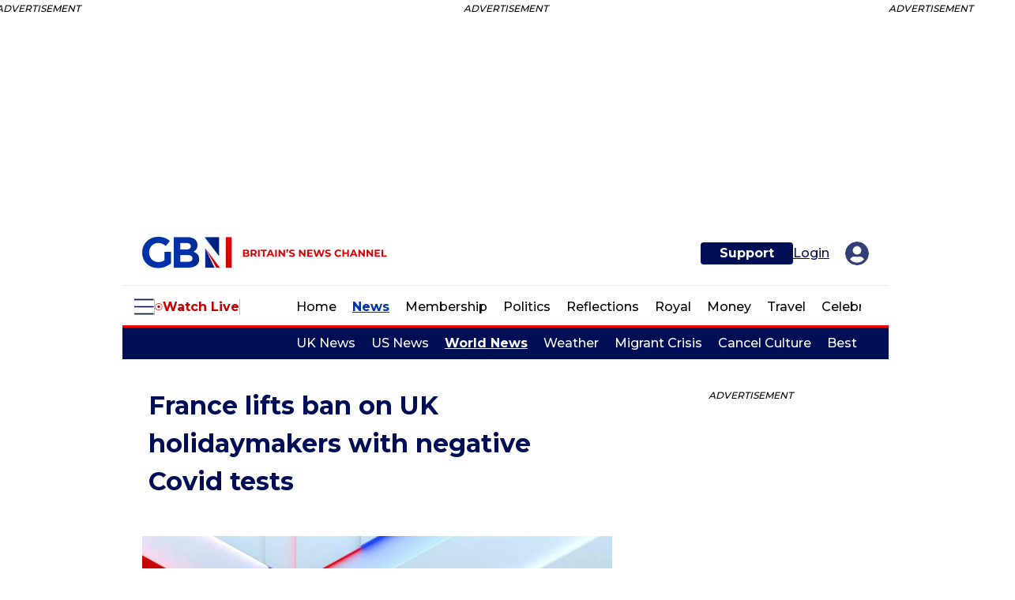

--- FILE ---
content_type: text/html; charset=utf-8
request_url: https://www.gbnews.com/news/france-lifts-ban-on-uk-holidaymakers-with-negative-covid-tests/204412
body_size: 141114
content:
<!DOCTYPE html><html lang="en"><head prefix="og: https://ogp.me/ns# article: https://ogp.me/ns/article#"><script type="application/ld+json">{"@context":"http://schema.org","@type":"NewsArticle","articleSection":"News","author":{"@type":"Person","description":"Senior Digital Producer Carl is a Senior Digital Producer for GB News with experience in broadcast, social media and journalism. He joined the broadcaster ahead of launch in 2021, coming from News UK, where he was an integral part of the Talk Radio digital team, as well as helping Talk Sport's social media output. Carl has covered the biggest stories from the passing of Queen Elizabeth II to the Covid-19 pandemic, general elections and the US presidential election. He has also worked for Global Radio in the West Midlands.","identifier":"https://www.gbnews.com/authors/carl-bennett","image":{"@type":"ImageObject","url":"https://www.gbnews.com/media-library/eyJhbGciOiJIUzI1NiIsInR5cCI6IkpXVCJ9.eyJpbWFnZSI6Imh0dHBzOi8vYXNzZXRzLnJibC5tcy81MTE5MTUwMS9vcmlnaW4uanBnIiwiZXhwaXJlc19hdCI6MTgyNzgyMzczOH0.dhjCzOXW-G4g56aukNRK3mSrYDheyLYDJWyzxg17Flk/image.jpg?width=210"},"name":"Carl Bennett","url":"https://www.gbnews.com/authors/carl-bennett"},"dateModified":"2023-02-14T10:19:24Z","datePublished":"2022-01-13T11:15:37Z","description":"France will lift its ban on UK holidaymakers from Friday morning, tourism minister Jean-Baptiste Lemoyne has announced.\nTravellers who are fully vaccinated will be allowed to enter France if they have evidence of a negative coronavirus test taken within 24 hours of departure.\nThe requirement to isol...","headline":"France lifts ban on UK holidaymakers with negative Covid tests","image":{"@type":"ImageObject","height":600,"url":"https://www.gbnews.com/media-library/live-stream-1069.jpg?id=32879348&width=1200&height=600&coordinates=0%2C30%2C0%2C31","width":1200},"keywords":["News","Health","France","Covid","World News","Vaccine"],"mainEntityOfPage":{"@id":"https://www.gbnews.com/news/france-lifts-ban-on-uk-holidaymakers-with-negative-covid-tests/204412","@type":"WebPage"},"publisher":{"@type":"Organization","logo":{"@type":"ImageObject","url":"https://www.gbnews.com/media-library/eyJhbGciOiJIUzI1NiIsInR5cCI6IkpXVCJ9.eyJpbWFnZSI6Imh0dHBzOi8vYXNzZXRzLnJibC5tcy8zMzEwMDg4MS9vcmlnaW4ucG5nIiwiZXhwaXJlc19hdCI6MTc5NzY2ODQ5OX0.yPkj1VxfBk72KU9hNSQwXmOcRlz79vywCKtwhL4rbwA/image.png?width=210"},"name":"GB News","sameAs":["https://www.facebook.com/GBNewsOnline","https://x.com/GBNEWS","https://www.instagram.com/gbnews/","https://www.linkedin.com/company/gb-news/","https://www.youtube.com/channel/UC0vn8ISa4LKMunLbzaXLnOQ","https://www.tiktok.com/@gbnews","https://bsky.app/profile/gbnewsonline.bsky.social","https://www.threads.net/@gbnews"]},"thumbnailUrl":"https://www.gbnews.com/media-library/live-stream-1069.jpg?id=32879348&amp;width=1200&amp;height=600&amp;coordinates=0%2C30%2C0%2C31","url":"https://www.gbnews.com/news/france-lifts-ban-on-uk-holidaymakers-with-negative-covid-tests/204412"}</script><meta charset="utf-8"/><link rel="preload" as="font" href="https://fonts.gstatic.com/s/montserrat/v25/JTUSjIg1_i6t8kCHKm459WlhyyTh89Y.woff2" type="font/woff2" crossorigin=""/><link rel="preload" href="https://www.gbnews.com/media-library/live-stream-1069.jpg?id=32879348&width=980&quality=85" as="image" fetchpriority="high"/><link rel="canonical" href="https://www.gbnews.com/news/france-lifts-ban-on-uk-holidaymakers-with-negative-covid-tests/204412"/><meta property="fb:app_id" content="3642"/><meta name="twitter:site" content="@GBNews"/><meta name="twitter:site:id" content="1339166129110065152"/><meta property="og:type" content="article"/><meta property="article:section" content="News"/><meta property="og:url" content="https://www.gbnews.com/news/france-lifts-ban-on-uk-holidaymakers-with-negative-covid-tests/204412"/><meta property="og:site_name" content="GB News"/><meta property="og:image" content="https://www.gbnews.com/media-library/live-stream-1069.jpg?id=32879348&width=1200&height=600&coordinates=0%2C30%2C0%2C31"/><meta property="og:image:width" content="1200"/><meta property="og:image:height" content="600"/><meta property="og:title" content="France lifts ban on UK holidaymakers with negative Covid tests"/><meta property="og:description" content="Vaccinated British tourist will be able to travel to France from tomorrow"/><meta name="description" content="France will lift its ban on UK holidaymakers from Friday morning, tourism minister Jean-Baptiste Lemoyne has announced"/><meta name="keywords" content="covid-19, france, world, news, vaccine"/><meta name="referrer" content="always"/><meta name="twitter:card" content="summary_large_image"/><meta name="twitter:image" content="https://www.gbnews.com/media-library/live-stream-1069.jpg?id=32879348&width=1200&height=600&coordinates=0%2C30%2C0%2C31"/><link rel="preconnect" href="https://assets.rebelmouse.io/" crossorigin="anonymous"/><link rel="preconnect" href="https://user-stats.rbl.ms/" crossorigin="anonymous"/><link rel="preconnect" href="https://pages-stats.rbl.ms/" crossorigin="anonymous"/><!--link rel="preload" href="https://static.rbl.ms/static/fonts/fontawesome/fontawesome-mini.woff" as="font" type="font/woff2" crossorigin--><script class="rm-i-script">window.REBELMOUSE_BOOTSTRAP_DATA = {"isUserLoggedIn": false, "site": {"id": 25354495, "isCommunitySite": false}, "runner": {"id": 25354495}, "post": {"id": 2659339864, "sections": [0, 588563270, 588563272, 588563369, 586304622, 586304181, 588563290, 588563324, 588563293], "shareUrl": "https%3A%2F%2Fwww.gbnews.com%2Fnews%2Ffrance-lifts-ban-on-uk-holidaymakers-with-negative-covid-tests%2F204412", "status": 0, "tags": ["covid-19", "france", "world", "news", "vaccine"]}, "path": "/news/france-lifts-ban-on-uk-holidaymakers-with-negative-covid-tests/204412", "pathParams": {}, "resourceId": "pp_2659339864", "fbId": "3642", "fbAppVersion": "v2.5", "clientGaId": "", "messageBusUri": "wss://messages.rebelmouse.io", "section": {"id": null}, "tag": {"slug": null, "isSection": false}, "fullBootstrapUrl": "/res/bootstrap/data.js?site_id=25354495\u0026resource_id=pp_2659339864\u0026path_params=%7B%7D\u0026override_device=desktop\u0026post_id=2659339864", "whitelabel_menu": {}, "useRiver": true, "engine": {"recaptchaSiteKey": null, "lazyLoadShortcodeImages": true, "backButtonGoToPage": true, "changeParticleUrlScroll": false, "countKeepReadingAsPageview": true, "defaultVideoPlayer": "", "theoPlayerLibraryLocation": "", "trackPageViewOnParticleUrlScroll": false, "webVitalsSampleRate": 100, "overrideDevicePixelRatio": null, "image_quality_level": 85, "sendEventsToCurrentDomain": false, "enableLoggedOutUserTracking": false, "useSmartLinks2": true}};
    </script><script class="rm-i-script">window.REBELMOUSE_BASE_ASSETS_URL = "https://www.gbnews.com/static/dist/social-ux/";
        window.REBELMOUSE_BASE_SSL_DOMAIN = "https://www.gbnews.com";
        window.REBELMOUSE_TASKS_QUEUE = [];
        window.REBELMOUSE_LOW_TASKS_QUEUE = [];
        window.REBELMOUSE_LOWEST_TASKS_QUEUE = [];
        window.REBELMOUSE_ACTIVE_TASKS_QUEUE = [];
        window.REBELMOUSE_STDLIB = {};
        window.RM_OVERRIDES = {};
        window.RM_AD_LOADER = [];
    </script><script src="https://www.gbnews.com/static/dist/social-ux/main.6bc7945fceb0d1ce31d3.bundle.mjs" class="rm-i-script" type="module" async="async" data-js-app="true" data-src-host="https://www.gbnews.com" data-src-file="main.mjs"></script><script src="https://www.gbnews.com/static/dist/social-ux/main.da8512cbfe75950eb816.bundle.js" class="rm-i-script" nomodule="nomodule" defer="defer" data-js-app="true" data-src-host="https://www.gbnews.com" data-src-file="main.js"></script><script src="https://www.gbnews.com/static/dist/social-ux/runtime.5f2854bedb02943ff2a5.bundle.mjs" class="rm-i-script" type="module" async="async" data-js-app="true" data-src-host="https://www.gbnews.com" data-src-file="runtime.mjs"></script><script src="https://www.gbnews.com/static/dist/social-ux/runtime.5fe7c9a46d72403f8fd3.bundle.js" class="rm-i-script" nomodule="nomodule" defer="defer" data-js-app="true" data-src-host="https://www.gbnews.com" data-src-file="runtime.js"></script><!-- we collected enough need to fix it first before turn in back on--><!--script src="//cdn.ravenjs.com/3.16.0/raven.min.js" crossorigin="anonymous"></script--><!--script type="text/javascript">
        Raven.config('https://6b64f5cc8af542cbb920e0238864390a@sentry.io/147999').install();
    </script--><link rel="manifest" href="/manifest.json"/><meta name="theme-color" content="#647187"/><script class="rm-i-script">
        if ('serviceWorker' in navigator) {
          window.addEventListener('load', function() {
            navigator.serviceWorker.register('/sw.js').then(function(registration) {
              console.log('ServiceWorker registration successful with scope: ', registration.scope);
            }, function(err) {
              console.log('ServiceWorker registration failed: ', err);
            });
          });
        } else {
          console.log('ServiceWorker not enabled');
        }
    </script><script class="rm-i-script">
        // fallback error prone google tag setup
        var googletag = googletag || {};
        googletag.cmd = googletag.cmd || [];
    </script><meta http-equiv="X-UA-Compatible" content="IE=edge"/><link rel="alternate" type="application/rss+xml" title="GB News" href="/feeds/news.rss"/><meta name="viewport" content="width=device-width,initial-scale=1,minimum-scale=1.0"/><!-- TODO: move the default value from here --><title>France lifts ban on UK holidaymakers with negative Covid tests</title><style class="rm-i-styles">
        article,aside,details,figcaption,figure,footer,header,hgroup,nav,section{display:block;}audio,canvas,video{display:inline-block;}audio:not([controls]){display:none;}[hidden]{display:none;}html{font-size:100%;-webkit-text-size-adjust:100%;-ms-text-size-adjust:100%;}body{margin:0;font-size:1em;line-height:1.4;}body,button,input,select,textarea{font-family:Tahoma,sans-serif;color:#5A5858;}::-moz-selection{background:#145A7C;color:#fff;text-shadow:none;}::selection{background:#145A7C;color:#fff;text-shadow:none;}:focus{outline:5px auto #2684b1;}a:hover,a:active{outline:0;}abbr[title]{border-bottom:1px dotted;}b,strong{font-weight:bold;}blockquote{margin:1em 40px;}dfn{font-style:italic;}hr{display:block;height:1px;border:0;border-top:1px solid #ccc;margin:1em 0;padding:0;}ins{background:#ff9;color:#000;text-decoration:none;}mark{background:#ff0;color:#000;font-style:italic;font-weight:bold;}pre,code,kbd,samp{font-family:monospace,serif;_font-family:'courier new',monospace;font-size:1em;}pre{white-space:pre;white-space:pre-wrap;word-wrap:break-word;}q{quotes:none;}q:before,q:after{content:"";content:none;}small{font-size:85%;}sub,sup{font-size:75%;line-height:0;position:relative;vertical-align:baseline;}sup{top:-0.5em;}sub{bottom:-0.25em;}ul,ol{margin:1em 0;padding:0 0 0 40px;}dd{margin:0 0 0 40px;}nav ul,nav ol{list-style:none;list-style-image:none;margin:0;padding:0;}img{border:0;-ms-interpolation-mode:bicubic;vertical-align:middle;}svg:not(:root){overflow:hidden;}figure{margin:0;}form{margin:0;}fieldset{border:0;margin:0;padding:0;}label{cursor:pointer;}legend{border:0;padding:0;}button,input{line-height:normal;}button,input[type="button"],input[type="reset"],input[type="submit"]{cursor:pointer;-webkit-appearance:button;}input[type="checkbox"],input[type="radio"]{box-sizing:border-box;padding:0;}input[type="search"]{-webkit-appearance:textfield;box-sizing:content-box;}input[type="search"]::-webkit-search-decoration{-webkit-appearance:none;}button::-moz-focus-inner,input::-moz-focus-inner{border:0;padding:0;}textarea{overflow:auto;vertical-align:top;resize:vertical;}input:invalid,textarea:invalid{background-color:#fccfcc;}table{border-collapse:collapse;border-spacing:0;}td{vertical-align:top;}.ir{display:block;border:0;text-indent:-999em;overflow:hidden;background-color:transparent;background-repeat:no-repeat;text-align:left;direction:ltr;}.ir br{display:none;}.hidden{display:none !important;visibility:hidden;}.visuallyhidden{border:0;clip:rect(0 0 0 0);height:1px;margin:-1px;overflow:hidden;padding:0;position:absolute;width:1px;}.visuallyhidden.focusable:active,.visuallyhidden.focusable:focus{clip:auto;height:auto;margin:0;overflow:visible;position:static;width:auto;}.invisible{visibility:hidden;}.clearfix:before,.clearfix:after{content:"";display:table;}.clearfix:after{clear:both;}.clearfix{zoom:1;}.zindex20{z-index:20;}.zindex30{z-index:30;}.zindex40{z-index:40;}.zindex50{z-index:50;}html{font-size:16px;font-family:Montserrat,sans-serif;line-height:1;color:#000;font-weight:normal;}body,button,input,select,textarea{font-family:Montserrat,sans-serif;color:#000;}.col,body{font-size:1.6rem;line-height:1;}a{color:#000F55;text-decoration:none;}a:hover{color:#000F55;text-decoration:none;}.with-primary-color{color:#000F55;}.with-primary-color:hover{color:#000F55;}.js-tab,.js-keep-reading,.js-toggle{cursor:pointer;}.noselect{-webkit-touch-callout:none;-webkit-user-select:none;-khtml-user-select:none;-moz-user-select:none;-ms-user-select:none;user-select:none;}.tabs__tab{display:inline-block;padding:10px;}.tabs__tab-content{display:none;}.tabs__tab-content.active{display:block;}button:focus,input[type="text"],input[type="email"]{outline:0;}audio,canvas,iframe,img,svg,video{vertical-align:middle;max-width:100%;}textarea{resize:vertical;}.main{background-color:#fff;position:relative;overflow:hidden;}.valign-wrapper{display:-webkit-flex;display:-ms-flexbox;display:flex;-webkit-align-items:center;-ms-flex-align:center;align-items:center;}.valign-wrapper .valign{display:block;}#notification{position:fixed;}.article-module__controls-placeholder{position:absolute;}.display-block{display:block;}.cover-all{position:absolute;width:100%;height:100%;}.full-width{width:100%;}.fa{font-family:FontAwesome,"fontawesome-mini" !important;}.fa.fa-instagram{font-size:1.15em;}.fa-googleplus:before{content:"\f0d5";}.post-partial,.overflow-visible{overflow:visible !important;}.attribute-data{margin:0 10px 10px 0;padding:5px 10px;background-color:#000F55;color:white;border-radius:3px;margin-bottom:10px;display:inline-block;}.attribute-data[value=""]{display:none;}.badge{display:inline-block;overflow:hidden;}.badge-image{border-radius:100%;}.js-expandable.expanded .js-expand,.js-expandable:not(.expanded) .js-contract{display:none;}.js-scroll-trigger{display:block;width:100%;}.sticky-target:not(.legacy){position:fixed;opacity:0;top:0;will-change:transform;transform:translate3d(0px,0px,0px);}.sticky-target.legacy{position:relative;}.sticky-target.legacy.sticky-active{position:fixed;}.color-inherit:hover,.color-inherit{color:inherit;}.js-appear-on-expand{transition:all 350ms;height:0;overflow:hidden;opacity:0;}.content-container{display:none;}.expanded .content-container{display:block;}.expanded .js-appear-on-expand{opacity:1;height:auto;}.logged-out-user .js-appear-on-expand{height:0;opacity:0;}.h1,.h2{margin:0;padding:0;font-size:1em;font-weight:normal;}.lazyload-placeholder{display:none;position:absolute;text-align:center;background:rgba(0,0,0,0.1);top:0;bottom:0;left:0;right:0;}div[runner-lazy-loading] .lazyload-placeholder,iframe[runner-lazy-loading] + .lazyload-placeholder{display:block;}.abs-pos-center{position:absolute;top:0;bottom:0;left:0;right:0;margin:auto;}.relative{position:relative;}.runner-spinner{position:absolute;top:0;bottom:0;left:0;right:0;margin:auto;width:50px;}.runner-spinner:before{content:"";display:block;padding-top:100%;}.rm-non-critical-loaded .runner-spinner-circular{animation:rotate 2s linear infinite;height:100%;transform-origin:center center;width:100%;position:absolute;top:0;bottom:0;left:0;right:0;margin:auto;}.position-relative{position:relative;}.collection-button{display:inline-block;}.rm-non-critical-loaded .runner-spinner-path{stroke-dasharray:1,200;stroke-dashoffset:0;animation:dash 1.5s ease-in-out infinite,color 6s ease-in-out infinite;stroke-linecap:round;}.pagination-container .pagination-wrapper{display:flex;align-items:center;}.pagination-container .pagination-wrapper a{color:rgba(59,141,242,1);margin:0 5px;}@keyframes rotate{100%{transform:rotate(360deg);}}@keyframes dash{0%{stroke-dasharray:1,200;stroke-dashoffset:0;}50%{stroke-dasharray:89,200;stroke-dashoffset:-35px;}100%{stroke-dasharray:89,200;stroke-dashoffset:-124px;}}@keyframes color{100%,0%{stroke:rgba(255,255,255,1);}40%{stroke:rgba(255,255,255,0.6);}66%{stroke:rgba(255,255,255,0.9);}80%,90%{stroke:rgba(255,255,255,0.7);}}.js-section-loader-feature-container > .slick-list > .slick-track > .slick-slide:not(.slick-active){height:0;visibility:hidden;}.rebellt-item-media-container .instagram-media{margin-left:auto !important;margin-right:auto !important;}.js-hidden-panel{position:fixed;top:0;left:0;right:0;transition:all 300ms;z-index:10;}.js-hidden-panel.active{transform:translate3d(0,-100%,0);}.content{margin-left:auto;margin-right:auto;max-width:1100px;width:90%;}.ad-tag{text-align:center;}.ad-tag__inner{display:inline-block;}.content .ad-tag{margin-left:-5%;margin-right:-5%;}@media (min-width:768px){.content .ad-tag{margin-left:auto;margin-right:auto;}}.user-prefs{display:none;}.no-mb:not(:last-child){margin-bottom:0;}.no-mt:not(:first-child){margin-top:0;}.sm-mt-0:not(:empty):before,.sm-mt-1:not(:empty):before,.sm-mt-2:not(:empty):before,.sm-mb-0:not(:empty):after,.sm-mb-1:not(:empty):after,.sm-mb-2:not(:empty):after,.md-mt-0:not(:empty):before,.md-mt-1:not(:empty):before,.md-mt-2:not(:empty):before,.md-mb-0:not(:empty):after,.md-mb-1:not(:empty):after,.md-mb-2:not(:empty):after,.lg-mt-0:not(:empty):before,.lg-mt-1:not(:empty):before,.lg-mt-2:not(:empty):before,.lg-mb-0:not(:empty):after,.lg-mb-1:not(:empty):after,.lg-mb-2:not(:empty):after{content:'';display:block;overflow:hidden;}.sm-mt-0:not(:empty):before{margin-bottom:0;}.sm-mt-0 > *{margin-top:0;}.sm-mt-1:not(:empty):before{margin-bottom:-10px;}.sm-mt-1 > *{margin-top:10px;}.sm-mt-2:not(:empty):before{margin-bottom:-20px;}.sm-mt-2 > *{margin-top:20px;}.sm-mb-0:not(:empty):after{margin-top:0;}.sm-mb-0 > *{margin-bottom:0;}.sm-mb-1:not(:empty):after{margin-top:-10px;}.sm-mb-1 > *{margin-bottom:10px;}.sm-mb-2:not(:empty):after{margin-top:-20px;}.sm-mb-2 > *{margin-bottom:20px;}@media (min-width:768px){.md-mt-0:not(:empty):before{margin-bottom:0;}.md-mt-0 > *{margin-top:0;}.md-mt-1:not(:empty):before{margin-bottom:-10px;}.md-mt-1 > *{margin-top:10px;}.md-mt-2:not(:empty):before{margin-bottom:-20px;}.md-mt-2 > *{margin-top:20px;}.md-mb-0:not(:empty):after{margin-top:0;}.md-mb-0 > *{margin-bottom:0;}.md-mb-1:not(:empty):after{margin-top:-10px;}.md-mb-1 > *{margin-bottom:10px;}.md-mb-2:not(:empty):after{margin-top:-20px;}.md-mb-2 > *{margin-bottom:20px;}}@media (min-width:1024px){.lg-mt-0:not(:empty):before{margin-bottom:0;}.lg-mt-0 > *{margin-top:0;}.lg-mt-1:not(:empty):before{margin-bottom:-10px;}.lg-mt-1 > *{margin-top:10px;}.lg-mt-2:not(:empty):before{margin-bottom:-20px;}.lg-mt-2 > *{margin-top:20px;}.lg-mb-0:not(:empty):after{margin-top:0;}.lg-mb-0 > *{margin-bottom:0;}.lg-mb-1:not(:empty):after{margin-top:-10px;}.lg-mb-1 > *{margin-bottom:10px;}.lg-mb-2:not(:empty):after{margin-top:-20px;}.lg-mb-2 > *{margin-bottom:20px;}}.sm-cp-0{padding:0;}.sm-cp-1{padding:10px;}.sm-cp-2{padding:20px;}@media (min-width:768px){.md-cp-0{padding:0;}.md-cp-1{padding:10px;}.md-cp-2{padding:20px;}}@media (min-width:1024px){.lg-cp-0{padding:0;}.lg-cp-1{padding:10px;}.lg-cp-2{padding:20px;}}.mb-2 > *{margin-bottom:20px;}.mb-2 > :last-child{margin-bottom:0;}.v-sep > *{margin-bottom:20px;}@media (min-width:768px){.v-sep > *{margin-bottom:40px;}}.v-sep > *:last-child{margin-bottom:0;}@media only screen and (max-width:767px){.hide-mobile{display:none !important;}}@media only screen and (max-width:1023px){.hide-tablet-and-mobile{display:none !important;}}@media only screen and (min-width:768px){.hide-tablet-and-desktop{display:none !important;}}@media only screen and (min-width:768px) and (max-width:1023px){.hide-tablet{display:none !important;}}@media only screen and (min-width:1024px){.hide-desktop{display:none !important;}}.row.px10{margin-left:-10px;margin-right:-10px;}.row.px10 > .col{padding-left:10px;padding-right:10px;}.row.px20{margin-left:-20px;margin-right:-20px;}.row.px20 > .col{padding-left:20px;padding-right:20px;}.row{margin-left:auto;margin-right:auto;overflow:hidden;}.row:after{content:'';display:table;clear:both;}.row:not(:empty){margin-bottom:-20px;}.col{margin-bottom:20px;}@media (min-width:768px){.col{margin-bottom:40px;}.row:not(:empty){margin-bottom:-40px;}}.row .col{float:left;box-sizing:border-box;}.row .col.pull-right{float:right;}.row .col.s1{width:8.3333333333%;}.row .col.s2{width:16.6666666667%;}.row .col.s3{width:25%;}.row .col.s4{width:33.3333333333%;}.row .col.s5{width:41.6666666667%;}.row .col.s6{width:50%;}.row .col.s7{width:58.3333333333%;}.row .col.s8{width:66.6666666667%;}.row .col.s9{width:75%;}.row .col.s10{width:83.3333333333%;}.row .col.s11{width:91.6666666667%;}.row .col.s12{width:100%;}@media only screen and (min-width:768px){.row .col.m1{width:8.3333333333%;}.row .col.m2{width:16.6666666667%;}.row .col.m3{width:25%;}.row .col.m4{width:33.3333333333%;}.row .col.m5{width:41.6666666667%;}.row .col.m6{width:50%;}.row .col.m7{width:58.3333333333%;}.row .col.m8{width:66.6666666667%;}.row .col.m9{width:75%;}.row .col.m10{width:83.3333333333%;}.row .col.m11{width:91.6666666667%;}.row .col.m12{width:100%;}}@media only screen and (min-width:1024px){.row .col.l1{width:8.3333333333%;}.row .col.l2{width:16.6666666667%;}.row .col.l3{width:25%;}.row .col.l4{width:33.3333333333%;}.row .col.l5{width:41.6666666667%;}.row .col.l6{width:50%;}.row .col.l7{width:58.3333333333%;}.row .col.l8{width:66.6666666667%;}.row .col.l9{width:75%;}.row .col.l10{width:83.3333333333%;}.row .col.l11{width:91.6666666667%;}.row .col.l12{width:100%;}}.widget{position:relative;box-sizing:border-box;}.widget:hover .widget__headline a{color:#000F55;}.widget__headline{font-family:Montserrat,sans-serif;color:#000;cursor:pointer;}.widget__headline-text{font-family:inherit;color:inherit;word-break:break-word;}.widget__section-text{display:block;}.image,.widget__image{background-position:center;background-repeat:no-repeat;background-size:cover;display:block;z-index:0;}.widget__play{position:absolute;width:100%;height:100%;text-align:center;}.rm-widget-image-holder{position:relative;}.rm-video-holder{position:absolute;width:100%;height:100%;top:0;left:0;}.rm-zindex-hidden{display:none;z-index:-1;}.rm-widget-image-holder .widget__play{top:0;left:0;}.image.no-image{background-color:#e4e4e4;}.widget__video{position:relative;}.widget__video .rm-scrop-spacer{padding-bottom:56.25%;}.widget__video.rm-video-tiktok{max-width:605px;}.widget__video video,.widget__video iframe{position:absolute;top:0;left:0;height:100%;}.widget__product-vendor{font-size:1.5em;line-height:1.5;margin:25px 0;}.widget__product-buy-link{margin:15px 0;}.widget__product-buy-link-btn{background-color:#000;color:#fff;display:inline-block;font-size:1.6rem;line-height:1em;padding:1.25rem;font-weight:700;}.widget__product-buy-btn:hover{color:#fff;}.widget__product-price{font-size:1.5em;line-height:1.5;margin:25px 0;}.widget__product-compare-at-price{text-decoration:line-through;}.rebellt-item.is--mobile,.rebellt-item.is--tablet{margin-bottom:0.85em;}.rebellt-item.show_columns_on_mobile.col2,.rebellt-item.show_columns_on_mobile.col3{display:inline-block;vertical-align:top;}.rebellt-item.show_columns_on_mobile.col2{width:48%;}.rebellt-item.show_columns_on_mobile.col3{width:32%;}@media only screen and (min-width:768px){.rebellt-item.col2:not(.show_columns_on_mobile),.rebellt-item.col3:not(.show_columns_on_mobile){display:inline-block;vertical-align:top;}.rebellt-item.col2:not(.show_columns_on_mobile){width:48%;}.rebellt-item.col3:not(.show_columns_on_mobile){width:32%;}}.rebellt-item.parallax{background-size:cover;background-attachment:fixed;position:relative;left:calc(-50vw + 50%);width:100vw;min-height:100vh;padding:0 20%;box-sizing:border-box;max-width:inherit;text-align:center;z-index:3;}.rebellt-item.parallax.is--mobile{background-position:center;margin-bottom:0;padding:0 15%;}.rebellt-item.parallax.has-description:before,.rebellt-item.parallax.has-description:after{content:"";display:block;padding-bottom:100%;}.rebellt-item.parallax.has-description.is--mobile:before,.rebellt-item.parallax.has-description.is--mobile:after{padding-bottom:90vh;}.rebellt-item.parallax h3,.rebellt-item.parallax p{color:white;text-shadow:1px 0 #000;}.rebellt-item.parallax.is--mobile p{font-size:18px;font-weight:400;}.rebellt-ecommerce h3{font-size:1.8em;margin-bottom:15px;}.rebellt-ecommerce--vendor{font-size:1.5em;line-height:1.5;margin:25px 0;}.rebellt-ecommerce--price{font-size:1.5em;line-height:1.5;margin:25px 0;}.rebellt-ecommerce--compare-at-price{text-decoration:line-through;}.rebellt-ecommerce--buy{margin:15px 0;}.rebellt-ecommerce--btn{background-color:#000;color:#fff;display:inline-block;font-size:1.6rem;line-height:1em;padding:1.25rem;font-weight:700;}.rebellt-ecommerce--btn:hover{color:#fff;}.rebelbar.skin-simple{height:50px;line-height:50px;color:#000;font-size:1.2rem;border-left:none;border-right:none;background-color:#fff;}.rebelbar.skin-simple .rebelbar__inner{position:relative;height:100%;margin:0 auto;padding:0 20px;max-width:1300px;}.rebelbar.skin-simple .logo{float:left;}.rebelbar.skin-simple .logo__image{max-height:50px;max-width:190px;}.rebelbar--fake.skin-simple{position:relative;border-color:#fff;}.rebelbar--fixed.skin-simple{position:absolute;width:100%;z-index:3;}.with-fixed-header .rebelbar--fixed.skin-simple{position:fixed;top:0;}.rebelbar.skin-simple .rebelbar__menu-toggle{position:relative;cursor:pointer;float:left;text-align:center;font-size:0;width:50px;margin-left:-15px;height:100%;color:#000;}.rebelbar.skin-simple i{vertical-align:middle;display:inline-block;font-size:20px;}.rebelbar.skin-simple .rebelbar__menu-toggle:hover{color:#000F55;}.rebelbar.skin-simple .rebelbar__section-links{display:none;padding:0 100px 0 40px;overflow:hidden;height:100%;}.rebelbar.skin-simple .rebelbar__section-list{margin:0 -15px;height:100%;}.rebelbar.skin-simple .rebelbar__section-links li{display:inline-block;padding:0 15px;text-align:left;}.rebelbar.skin-simple .rebelbar__section-link{color:#000;display:block;font-size:1.8rem;font-weight:400;text-decoration:none;}.rebelbar.skin-simple .rebelbar__section-link:hover{color:#000F55;}.rebelbar.skin-simple .rebelbar__sharebar.sharebar{display:none;}.rebelbar.skin-simple .rebelbar__section-list.js--active .rebelbar__more-sections-button{visibility:visible;}.rebelbar.skin-simple .rebelbar__more-sections-button{cursor:pointer;visibility:hidden;}.rebelbar.skin-simple #rebelbar__more-sections{visibility:hidden;position:fixed;line-height:70px;left:0;width:100%;background-color:#1f1f1f;}.rebelbar.skin-simple #rebelbar__more-sections a{color:white;}.rebelbar.skin-simple #rebelbar__more-sections.opened{visibility:visible;}@media only screen and (min-width:768px){.rebelbar.skin-simple .rebelbar__menu-toggle{margin-right:15px;}.rebelbar.skin-simple{height:100px;line-height:100px;font-weight:700;}.rebelbar.skin-simple .logo__image{max-width:350px;max-height:100px;}.rebelbar.skin-simple .rebelbar__inner{padding:0 40px;}.rebelbar.skin-simple .rebelbar__sharebar.sharebar{float:left;margin-top:20px;margin-bottom:20px;padding-left:40px;}}@media (min-width:960px){.rebelbar.skin-simple .rebelbar__section-links{display:block;}.with-floating-shares .rebelbar.skin-simple .search-form{display:none;}.with-floating-shares .rebelbar.skin-simple .rebelbar__sharebar.sharebar{display:block;}.with-floating-shares .rebelbar.skin-simple .rebelbar__section-links{display:none;}}.menu-global{display:none;width:100%;position:fixed;z-index:3;color:white;background-color:#1a1a1a;height:100%;font-size:1.8rem;overflow-y:auto;overflow-x:hidden;line-height:1.6em;}@media (min-width:768px){.menu-global{display:block;max-width:320px;top:0;-webkit-transform:translate(-320px,0);transform:translate(-320px,0);transform:translate3d(-320px,0,0);}.menu-global,.all-content-wrapper{transition:transform .2s cubic-bezier(.2,.3,.25,.9);}}.menu-overlay{position:fixed;top:-100%;left:0;height:0;width:100%;cursor:pointer;visibility:hidden;opacity:0;transition:opacity 200ms;}.menu-opened .menu-overlay{visibility:visible;height:100%;z-index:1;opacity:1;top:0;}@media only screen and (min-width:768px){.menu-opened .menu-overlay{z-index:10;background:rgba(255,255,255,.6);}}@media (min-width:960px){.logged-out-user .rebelbar.skin-simple .menu-overlay{display:none;}}@media (min-width:600px){.rm-resized-container-5{width:5%;}.rm-resized-container-10{width:10%;}.rm-resized-container-15{width:15%;}.rm-resized-container-20{width:20%;}.rm-resized-container-25{width:25%;}.rm-resized-container-30{width:30%;}.rm-resized-container-35{width:35%;}.rm-resized-container-40{width:40%;}.rm-resized-container-45{width:45%;}.rm-resized-container-50{width:50%;}.rm-resized-container-55{width:55%;}.rm-resized-container-60{width:60%;}.rm-resized-container-65{width:65%;}.rm-resized-container-70{width:70%;}.rm-resized-container-75{width:75%;}.rm-resized-container-80{width:80%;}.rm-resized-container-85{width:85%;}.rm-resized-container-90{width:90%;}.rm-resized-container-95{width:95%;}.rm-resized-container-100{width:100%;}}.rm-embed-container{position:relative;}.rm-embed-container.rm-embed-instagram{max-width:540px;}.rm-embed-container.rm-embed-tiktok{max-width:572px;min-height:721px;}.rm-embed-container.rm-embed-tiktok blockquote,.rm-embed-twitter blockquote{all:revert;}.rm-embed-container.rm-embed-tiktok blockquote{margin-left:0;margin-right:0;position:relative;}.rm-embed-container.rm-embed-tiktok blockquote,.rm-embed-container.rm-embed-tiktok blockquote > iframe,.rm-embed-container.rm-embed-tiktok blockquote > section{width:100%;min-height:721px;display:block;}.rm-embed-container.rm-embed-tiktok blockquote > section{position:absolute;top:0;left:0;right:0;bottom:0;display:flex;align-items:center;justify-content:center;flex-direction:column;text-align:center;}.rm-embed-container.rm-embed-tiktok blockquote > section:before{content:"";display:block;width:100%;height:300px;border-radius:8px;}.rm-embed-container > .rm-embed,.rm-embed-container > .rm-embed-holder{position:absolute;top:0;left:0;}.rm-embed-holder{display:block;height:100%;width:100%;display:flex;align-items:center;}.rm-embed-container > .rm-embed-spacer{display:block;}.rm-embed-twitter{max-width:550px;margin-top:10px;margin-bottom:10px;}.rm-embed-twitter blockquote{position:relative;height:100%;width:100%;flex-direction:column;display:flex;align-items:center;justify-content:center;flex-direction:column;text-align:center;}.rm-embed-twitter:not(.rm-off) .twitter-tweet{margin:0 !important;}.logo__image,.image-element__img,.rm-lazyloadable-image{max-width:100%;height:auto;}.logo__image,.image-element__img{width:auto;}@media (max-width:768px){.rm-embed-spacer.rm-embed-spacer-desktop{display:none;}}@media (min-width:768px){.rm-embed-spacer.rm-embed-spacer-mobile{display:none;}}.sharebar{margin:0 -4px;padding:0;font-size:0;line-height:0;}.sharebar a{color:#fff;}.sharebar a:hover{text-decoration:none;color:#fff;}.sharebar .share,.sharebar .share-plus{display:inline-block;margin:0 4px;font-size:14px;font-weight:400;padding:0 10px;width:20px;min-width:20px;height:40px;line-height:38px;text-align:center;vertical-align:middle;border-radius:2px;}.sharebar .share-plus i,.sharebar .share i{display:inline-block;vertical-align:middle;}.sharebar .hide-button{display:none;}.sharebar.enable-panel .hide-button{display:inline-block;}.sharebar.enable-panel .share-plus{display:none;}.sharebar.with-first-button-caption:not(.enable-panel) .share:first-child{width:68px;}.sharebar.with-first-button-caption:not(.enable-panel) .share:first-child:after{content:'Share';padding-left:5px;vertical-align:middle;}.sharebar--fixed{display:none;position:fixed;bottom:0;z-index:1;text-align:center;width:100%;left:0;margin:20px auto;}.with-floating-shares .sharebar--fixed{display:block;}.sharebar.fly_shared:not(.enable-panel) .share:nth-child(5){display:none;}.share-media-panel .share-media-panel-pinit{position:absolute;right:0;bottom:0;background-color:transparent;}.share-media-panel-pinit_share{background-image:url('/static/img/whitelabel/runner/spritesheets/pin-it-sprite.png');background-color:#BD081C;background-position:-1px -17px;border-radius:4px;float:right;height:34px;margin:7px;width:60px;background-size:194px auto;}.share-media-panel-pinit_share:hover{opacity:.9;}@media (min-width:768px){.sharebar .share-plus .fa,.sharebar .share .fa{font-size:22px;}.sharebar .share,.sharebar .share-plus{padding:0 15px;width:30px;min-width:30px;height:60px;line-height:60px;margin:0 4px;font-size:16px;}.sharebar.with-first-button-caption:not(.enable-panel) .share:first-child{width:180px;}.sharebar.with-first-button-caption:not(.enable-panel) .share:first-child:after{content:'Share this story';padding-left:10px;vertical-align:middle;text-transform:uppercase;}.share-media-panel-pinit_share{background-position:-60px -23px;height:45px;margin:10px;width:80px;}}.action-btn{display:block;font-size:1.6rem;color:#000F55;cursor:pointer;border:2px solid #000F55;border-color:#000F55;border-radius:2px;line-height:1em;padding:1.6rem;font-weight:700;text-align:center;}.action-btn:hover{color:#000F55;border:2px solid #000F55;border-color:#000F55;}.section-headline__text{font-size:3rem;font-weight:700;line-height:1;}.section-headline__text{color:#000;}@media (min-width:768px){.section-headline__text{font-size:3.6rem;}.content__main .section-headline__text{margin-top:-.3rem;margin-bottom:2rem;}}.module-headline__text{font-size:3rem;font-weight:700;color:#000F55;}@media (min-width:768px){.module-headline__text{font-size:3.6rem;}}.search-form{position:absolute;top:0;right:20px;z-index:1;}.search-form__text-input{display:none;height:42px;font-size:1.3rem;background-color:#f4f4f4;border:none;color:#8f8f8f;text-indent:10px;padding:0;width:220px;position:absolute;right:-10px;top:0;bottom:0;margin:auto;}.search-form .search-form__submit{display:none;position:relative;border:none;bottom:2px;background-color:transparent;}.search-form__text-input:focus,.search-form__submit:focus{border:0 none;-webkit-box-shadow:none;-moz-box-shadow:none;box-shadow:none;outline:0 none;}.show-search .search-form__close{position:absolute;display:block;top:0;bottom:0;margin:auto;height:1rem;right:-28px;}.search-form__open{vertical-align:middle;bottom:2px;display:inline-block;position:relative;color:#000;font-size:1.9rem;}.show-search .search-form__text-input{display:block;}.show-search .search-form__submit{display:inline-block;vertical-align:middle;padding:0;color:#000;font-size:1.9rem;}.search-form__close,.show-search .search-form__open{display:none;}.quick-search{display:block;border-bottom:1px solid #d2d2d2;padding:24px 0 28px;margin-bottom:20px;position:relative;}.quick-search__submit{background-color:transparent;border:0;padding:0;margin:0;position:absolute;zoom:.75;color:#000;}.quick-search__input{background-color:transparent;border:0;padding:0;font-size:1.5rem;font-weight:700;line-height:3em;padding-left:40px;width:100%;box-sizing:border-box;}@media (min-width:768px){.search-form{right:40px;}.quick-search{margin-bottom:40px;padding:0 0 20px;}.quick-search__submit{zoom:1;}.quick-search__input{line-height:2.2em;padding-left:60px;}}.search-widget{position:relative;}.search-widget__input,.search-widget__submit{border:none;padding:0;margin:0;color:#000;background:transparent;font-size:inherit;line-height:inherit;}.social-links__link{display:inline-block;padding:12px;line-height:0;width:25px;height:25px;border-radius:50%;margin:0 6px;font-size:1.5em;text-align:center;position:relative;vertical-align:middle;color:white;}.social-links__link:hover{color:white;}.social-links__link > span{position:absolute;top:0;left:0;right:0;bottom:0;margin:auto;height:1em;}.article__body{font-family:Montserrat,sans-serif;}.body-description .horizontal-rule{border-top:2px solid #eee;}.article-content blockquote{border-left:5px solid #000F55;border-left-color:#000F55;color:#656565;padding:0 0 0 25px;margin:1em 0 1em 25px;}.article__splash-custom{position:relative;}.body hr{display:none;}.article-content .media-caption{color:#9a9a9a;font-size:1.4rem;line-height:2;}.giphy-image{margin-bottom:0;}.article-body a{word-wrap:break-word;}.article-content .giphy-image__credits-wrapper{margin:0;}.article-content .giphy-image__credits{color:#000;font-size:1rem;}.article-content .image-media,.article-content .giphy-image .media-photo-credit{display:block;}.tags{color:#000F55;margin:0 -5px;}.tags__item{margin:5px;display:inline-block;}.tags .tags__item{line-height:1;}.slideshow .carousel-control{overflow:hidden;}.shortcode-media .media-caption,.shortcode-media .media-photo-credit{display:block;}@media (min-width:768px){.tags{margin:0 -10px;}.tags__item{margin:10px;}.article-content__comments-wrapper{border-bottom:1px solid #d2d2d2;margin-bottom:20px;padding-bottom:40px;}}.subscription-widget{background:#000F55;padding:30px;}.subscription-widget .module-headline__text{text-align:center;font-size:2rem;font-weight:400;color:#fff;}.subscription-widget .social-links{margin-left:-10px;margin-right:-10px;text-align:center;font-size:0;}.subscription-widget .social-links__link{display:inline-block;vertical-align:middle;width:39px;height:39px;color:#fff;box-sizing:border-box;border-radius:50%;font-size:20px;margin:0 5px;line-height:35px;background:transparent;border:2px solid #fff;border-color:#fff;}.subscription-widget .social-links__link:hover{color:#000F55;border-color:#000F55;background:transparent;}.subscription-widget .social-links__link .fa-instagram{margin:5px 0 0 1px;}.subscription-widget__site-links{margin:30px -5px;text-align:center;font-size:.8em;}.subscription-widget__site-link{padding:0 5px;color:inherit;}.newsletter-element__form{text-align:center;position:relative;max-width:500px;margin-left:auto;margin-right:auto;}.newsletter-element__submit,.newsletter-element__input{border:0;padding:10px;font-size:1.6rem;font-weight:500;height:40px;line-height:20px;margin:0;}.newsletter-element__submit{background:#000F55;color:#fff;position:absolute;top:0;right:0;}.newsletter-element__submit:hover{opacity:.9;}.newsletter-element__input{background:#f4f4f4;width:100%;color:#8f8f8f;padding-right:96px;box-sizing:border-box;}.gdpr-cookie-wrapper{position:relative;left:0;right:0;padding:.5em;box-sizing:border-box;}.gdpr-cookie-controls{text-align:right;}.runner-authors-list{margin-top:0;margin-bottom:0;padding-left:0;list-style-type:none;}.runner-authors-author-wrapper{display:flex;flex-direction:row;flex-wrap:nowrap;justify-content:flex-start;align-items:stretch;align-content:stretch;}.runner-authors-avatar-thumb{display:inline-block;border-radius:100%;width:55px;height:55px;background-repeat:no-repeat;background-position:center;background-size:cover;overflow:hidden;}.runner-authors-avatar-thumb img{width:100%;height:100%;display:block;object-fit:cover;border-radius:100%;}.runner-authors-avatar-fallback{display:flex;align-items:center;justify-content:center;width:100%;height:100%;font-size:12px;line-height:1.1;text-align:center;padding:4px;background:#e0e0e0;color:#555;font-weight:600;text-transform:uppercase;border-radius:100%;overflow:hidden;}.runner-authors-author-info{width:calc(100% - 55px);}.runner-author-name-container{padding:0 6px;}.rm-breadcrumb__list{margin:0;padding:0;}.rm-breadcrumb__item{list-style-type:none;display:inline;}.rm-breadcrumb__item:last-child .rm-breadcrumb__separator{display:none;}.rm-breadcrumb__item:last-child .rm-breadcrumb__link,.rm-breadcrumb__link.disabled{pointer-events:none;color:inherit;}.social-tab-i .share-fb:after,.social-tab-i .share-tw:after{content:none;}.share-buttons .social-tab-i a{margin-right:0;}.share-buttons .social-tab-i li{line-height:1px;float:left;}.share-buttons .social-tab-i ul{margin:0;padding:0;list-style:none;}.share-tab-img{max-width:100%;padding:0;margin:0;position:relative;overflow:hidden;display:inline-block;}.share-buttons .social-tab-i{position:absolute;bottom:0;right:0;margin:0;padding:0;z-index:1;list-style-type:none;}.close-share-mobile,.show-share-mobile{background-color:rgba(0,0,0,.75);}.share-buttons .social-tab-i.show-mobile-share-bar .close-share-mobile,.share-buttons .social-tab-i .show-share-mobile,.share-buttons .social-tab-i .share{width:30px;height:30px;line-height:27px;padding:0;text-align:center;display:inline-block;vertical-align:middle;}.share-buttons .social-tab-i.show-mobile-share-bar .show-share-mobile,.share-buttons .social-tab-i .close-share-mobile{display:none;}.share-buttons .social-tab-i .icons-share{vertical-align:middle;display:inline-block;font:normal normal normal 14px/1 FontAwesome;color:white;}.social-tab-i .icons-share.fb:before{content:'\f09a';}.social-tab-i .icons-share.tw:before{content:'\f099';}.social-tab-i .icons-share.pt:before{content:'\f231';}.social-tab-i .icons-share.tl:before{content:'\f173';}.social-tab-i .icons-share.em:before{content:'\f0e0';}.social-tab-i .icons-share.sprite-shares-close:before{content:'\f00d';}.social-tab-i .icons-share.sprite-shares-share:before{content:'\f1e0';}@media only screen and (max-width:768px){.share-tab-img .social-tab-i{display:block;}.share-buttons .social-tab-i .share{display:none;}.share-buttons .social-tab-i.show-mobile-share-bar .share{display:block;}.social-tab-i li{float:left;}}@media only screen and (min-width:769px){.social-tab-i .close-share-mobile,.social-tab-i .show-share-mobile{display:none !important;}.share-tab-img .social-tab-i{display:none;}.share-tab-img:hover .social-tab-i{display:block;}.share-buttons .social-tab-i .share{width:51px;height:51px;line-height:47px;}.share-buttons .social-tab-i{margin:5px 0 0 5px;top:0;left:0;bottom:auto;right:auto;display:none;}.share-buttons .social-tab-i .share{display:block;}}.accesibility-hidden{border:0;clip:rect(1px 1px 1px 1px);clip:rect(1px,1px,1px,1px);height:1px;margin:-1px;overflow:hidden;padding:0;position:absolute;width:1px;background:#000;color:#fff;}body:not(.rm-non-critical-loaded) .follow-button{display:none;}.posts-custom .posts-wrapper:after{content:"";display:block;margin-bottom:-20px;}.posts-custom .widget{margin-bottom:20px;width:100%;}.posts-custom .widget__headline,.posts-custom .social-date{display:block;}.posts-custom .social-date{color:#a4a2a0;font-size:1.4rem;}.posts-custom[data-attr-layout_headline] .widget{vertical-align:top;}.posts-custom[data-attr-layout_headline="top"] .widget{vertical-align:bottom;}.posts-custom .posts-wrapper{margin-left:0;margin-right:0;font-size:0;line-height:0;}.posts-custom .widget{display:inline-block;}.posts-custom article{margin:0;box-sizing:border-box;font-size:1.6rem;line-height:1;}.posts-custom[data-attr-layout_columns="2"] article,.posts-custom[data-attr-layout_columns="3"] article,.posts-custom[data-attr-layout_columns="4"] article{margin:0 10px;}.posts-custom[data-attr-layout_columns="2"] .posts-wrapper,.posts-custom[data-attr-layout_columns="3"] .posts-wrapper,.posts-custom[data-attr-layout_columns="4"] .posts-wrapper{margin-left:-10px;margin-right:-10px;}@media (min-width:768px){.posts-custom[data-attr-layout_columns="2"] .widget{width:50%;}.posts-custom[data-attr-layout_columns="3"] .widget{width:33.3333%;}.posts-custom[data-attr-layout_columns="4"] .widget{width:25%;}}.posts-custom .widget__headline{font-size:1em;font-weight:700;word-wrap:break-word;}.posts-custom .widget__section{display:block;}.posts-custom .widget__head{position:relative;}.posts-custom .widget__head .widget__body{position:absolute;padding:5%;bottom:0;left:0;box-sizing:border-box;width:100%;background:rgba(0,0,0,0.4);background:linear-gradient(transparent 5%,rgba(0,0,0,0.5));}.posts-custom .widget__head .social-author__name,.posts-custom .widget__head .main-author__name,.posts-custom .widget__head .social-author__social-name,.posts-custom .widget__head .main-author__social-name,.posts-custom .widget__head .widget__headline,.posts-custom .widget__head .widget__subheadline{color:white;}.posts-custom .widget__subheadline *{display:inline;}.posts-custom .main-author__avatar,.posts-custom .social-author__avatar{float:left;border-radius:50%;margin-right:8px;height:30px;width:30px;min-width:30px;overflow:hidden;position:relative;}.posts-custom .main-author__name,.posts-custom .social-author__name{color:#1f1f1f;font-size:1.4rem;font-weight:700;line-height:1;display:inline;overflow:hidden;text-overflow:ellipsis;white-space:nowrap;position:relative;}.posts-custom .main-author__social-name,.posts-custom .social-author__social-name{color:#757575;display:block;font-size:1.2rem;line-height:0.8em;}.posts-custom .main-author__name:hover,.posts-custom .social-author__name:hover,.posts-custom .main-author__social-name:hover,.posts-custom .social-author__social-name:hover{color:#000F55;}.posts-custom[data-attr-layout_carousel] .posts-wrapper:after{margin-bottom:0 !important;}.posts-custom[data-attr-layout_carousel] .widget{margin-bottom:0 !important;}.posts-custom[data-attr-layout_carousel][data-attr-layout_columns="1"] .posts-wrapper:not(.slick-initialized) .widget:not(:first-child),.posts-custom[data-attr-layout_carousel]:not([data-attr-layout_columns="1"]) .posts-wrapper:not(.slick-initialized){display:none !important;}.posts-custom .slick-arrow{position:absolute;top:0;bottom:0;width:7%;max-width:60px;min-width:45px;min-height:60px;height:15%;color:white;border:0;margin:auto 10px;background:#000F55;z-index:1;cursor:pointer;font-size:1.6rem;line-height:1;opacity:0.9;}.posts-custom .slick-prev{left:0;}.posts-custom .slick-next{right:0;}.posts-custom .slick-arrow:before{position:absolute;left:0;right:0;width:13px;bottom:0;top:0;margin:auto;height:16px;}.posts-custom .slick-arrow:hover{background:#000F55;opacity:1;}.posts-custom .slick-dots{display:block;padding:10px;box-sizing:border-box;text-align:center;margin:0 -5px;}.posts-custom .slick-dots li{display:inline-block;margin:0 5px;}.posts-custom .slick-dots button{font-size:0;width:10px;height:10px;display:inline-block;line-height:0;border:0;background:#000F55;border-radius:7px;padding:0;margin:0;vertical-align:middle;outline:none;}.posts-custom .slick-dots .slick-active button,.posts-custom .slick-dots button:hover{background:#000F55;}.posts-custom hr{display:none;}.posts-custom{font-family:Montserrat,sans-serif;}.posts-custom blockquote{border-left:5px solid #000F55;border-left-color:#000F55;color:#656565;padding:0 0 0 25px;margin:1em 0 1em 25px;}.posts-custom .media-caption{color:#9a9a9a;font-size:1.4rem;line-height:2;}.posts-custom a{word-wrap:break-word;}.posts-custom .giphy-image__credits-wrapper{margin:0;}.posts-custom .giphy-image__credits{color:#000;font-size:1rem;}.posts-custom .body .image-media,.posts-custom .body .giphy-image .media-photo-credit{display:block;}.posts-custom .widget__shares.enable-panel .share-plus,.posts-custom .widget__shares:not(.enable-panel) .hide-button{display:none;}.posts-custom .widget__shares{margin-left:-10px;margin-right:-10px;font-size:0;}.posts-custom .widget__shares .share{display:inline-block;padding:5px;line-height:0;width:25px;height:25px;border-radius:50%;margin:0 10px;font-size:1.5rem;text-align:center;position:relative;vertical-align:middle;color:white;}.posts-custom .widget__shares .share:hover{color:white;}.posts-custom .widget__shares i{position:absolute;top:0;left:0;right:0;bottom:0;margin:auto;height:1em;}.infinite-scroll-wrapper:not(.rm-loading){width:1px;height:1px;}.infinite-scroll-wrapper.rm-loading{width:1px;}.rm-loadmore-placeholder.rm-loading{display:block;width:100%;}.widget__shares button.share,.social-tab-buttons button.share{box-sizing:content-box;}.social-tab-buttons button.share{border:none;}.post-splash-custom,.post-splash-custom .widget__head{position:relative;}.post-splash-custom .widget__head .widget__body{position:absolute;padding:5%;bottom:0;left:0;box-sizing:border-box;width:100%;background:rgba(0,0,0,0.4);background:-webkit-linear-gradient( transparent 5%,rgba(0,0,0,0.5) );background:-o-linear-gradient(transparent 5%,rgba(0,0,0,0.5));background:-moz-linear-gradient( transparent 5%,rgba(0,0,0,0.5) );background:linear-gradient(transparent 5%,rgba(0,0,0,0.5));}.post-splash-custom .headline{font-size:2rem;font-weight:700;position:relative;}.post-splash-custom .post-controls{position:absolute;top:0;left:0;z-index:2;}.post-splash-custom hr{display:none;}.post-splash-custom .widget__section{display:block;}.post-splash-custom .post-date{display:block;}.post-splash-custom .photo-credit p,.post-splash-custom .photo-credit a{font-size:1.1rem;margin:0;}.post-splash-custom .widget__subheadline *{display:inline;}.post-splash-custom .widget__image .headline,.post-splash-custom .widget__image .photo-credit,.post-splash-custom .widget__image .photo-credit p,.post-splash-custom .widget__image .photo-credit a,.post-splash-custom .widget__image .post-date{color:#fff;}@media (min-width:768px){.post-splash-custom .headline{font-size:3.6rem;}}.post-splash-custom .widget__shares.enable-panel .share-plus,.post-splash-custom .widget__shares:not(.enable-panel) .hide-button{display:none;}.post-splash-custom .widget__shares{margin-left:-10px;margin-right:-10px;font-size:0;}.post-splash-custom .widget__shares .share{display:inline-block;padding:5px;line-height:0;width:25px;height:25px;border-radius:50%;margin:0 10px;font-size:1.5rem;text-align:center;position:relative;vertical-align:middle;color:white;}.post-splash-custom .widget__shares .share:hover{color:white;}.post-splash-custom .widget__shares i{position:absolute;top:0;left:0;right:0;bottom:0;margin:auto;height:1em;}.post-authors{font-size:1.1em;line-height:1;padding-bottom:20px;margin-bottom:20px;color:#9a9a9a;border-bottom:1px solid #d2d2d2;}.post-authors__name,.post-authors__date{display:inline-block;vertical-align:middle;}.post-authors__name{font-weight:600;}.post-authors__date{margin-left:7px;}.post-authors__fb-like{float:right;overflow:hidden;}.post-authors__fb-like[fb-xfbml-state='rendered']:before{content:'Like us on Facebook';line-height:20px;display:inline-block;vertical-align:middle;margin-right:15px;}.post-authors__list{list-style:none;display:inline-block;vertical-align:middle;margin:0;padding:0;}.post-author{display:inline;}.post-author__avatar{z-index:0;border-radius:100%;object-fit:cover;width:50px;height:50px;}.post-author__avatar,.post-author__name{display:inline-block;vertical-align:middle;}.post-author__bio p{margin:0;}.post-pager{display:table;width:100%;}.post-pager__spacing{display:table-cell;padding:0;width:5px;}.post-pager__btn{display:table-cell;font-size:1.6rem;background:#000F55;color:white;cursor:pointer;line-height:1em;padding:1.6rem;font-weight:700;text-align:center;}.post-pager__btn:hover{background:#000F55;color:white;}.post-pager__btn .fa{transition:padding 200ms;}.post-pager__btn:hover .fa{padding:0 5px;}.post-pager__spacing:first-child,.post-pager__spacing:last-child{display:none;}.arrow-link{font-weight:600;font-size:1.5rem;color:#000F55;margin:0 -.5rem;text-align:right;position:relative;}.arrow-link__anchor span{vertical-align:middle;margin:0 .5rem;}.list{display:block;margin-left:-1em;margin-right:-1em;padding:0;}.list__item{display:inline-block;padding:1em;}.logo__anchor{display:block;font-size:0;}.logo__image.with-bounds{max-width:190px;max-height:100px;}@media (min-width:768px){.logo__image.with-bounds{max-width:350px;}}.widget__head .rm-lazyloadable-image{width:100%;}.crop-16x9{padding-bottom:56.25%;}.crop-3x2{padding-bottom:66.6666%;}.crop-2x1{padding-bottom:50%;}.crop-1x2{padding-bottom:200%;}.crop-3x1{padding-bottom:33.3333%;}.crop-1x1{padding-bottom:100%;}.rm-crop-16x9 > .widget__img--tag,.rm-crop-16x9 > div:not(.rm-crop-spacer),.rm-crop-3x2 > .widget__img--tag,.rm-crop-3x2 > div:not(.rm-crop-spacer),.rm-crop-2x1 > .widget__img--tag,.rm-crop-2x1 > div:not(.rm-crop-spacer),.rm-crop-1x2 > .widget__img--tag,.rm-crop-1x2 > div:not(.rm-crop-spacer),.rm-crop-3x1 > .widget__img--tag,.rm-crop-3x1 > div:not(.rm-crop-spacer),.rm-crop-1x1 > .widget__img--tag,.rm-crop-1x1 > div:not(.rm-crop-spacer),.rm-crop-custom > .widget__img--tag,.rm-crop-custom > div:not(.rm-crop-spacer){position:absolute;top:0;left:0;bottom:0;right:0;height:100%;width:100%;object-fit:contain;}.rm-crop-16x9 > .rm-crop-spacer,.rm-crop-3x2 > .rm-crop-spacer,.rm-crop-2x1 > .rm-crop-spacer,.rm-crop-1x2 > .rm-crop-spacer,.rm-crop-3x1 > .rm-crop-spacer,.rm-crop-1x1 > .rm-crop-spacer,.rm-crop-custom > .rm-crop-spacer{display:block;}.rm-crop-16x9 > .rm-crop-spacer{padding-bottom:56.25%;}.rm-crop-3x2 > .rm-crop-spacer{padding-bottom:66.6666%;}.rm-crop-2x1 > .rm-crop-spacer{padding-bottom:50%;}.rm-crop-1x2 > .rm-crop-spacer{padding-bottom:200%;}.rm-crop-3x1 > .rm-crop-spacer{padding-bottom:33.3333%;}.rm-crop-1x1 > .rm-crop-spacer{padding-bottom:100%;}.share-plus{background-color:#afafaf;}.share-plus:hover{background-color:#aaaaaa;}.share-facebook,.share-fb{background-color:#1777f2;}.share-facebook:hover,.share-fb:hover{background-color:#318bff;}.share-twitter,.share-tw{background-color:#50abf1;}.share-twitter:hover,.share-tw:hover{background-color:#00a8e5;}.share-apple{background-color:#000000;}.share-apple:hover{background-color:#333333;}.share-linkedin{background-color:#0077b5;}.share-linkedin:hover{background:#006da8;}.share-pinterest{background-color:#ce1e1f;}.share-pinterest:hover{background:#bb2020;}.share-googleplus{background-color:#df4a32;}.share-googleplus:hover{background-color:#c73c26;}.share-reddit{background-color:#ff4300;}.share-email{background-color:#5e7286;}.share-email:hover{background:#48596b;}.share-tumblr{background-color:#2c4762;}.share-tumblr:hover{background-color:#243c53;}.share-sms{background-color:#ff922b;}.share-sms:hover{background-color:#fd7e14;}.share-whatsapp{background-color:#4dc247;}.share-instagram{background-color:#3f729b;}.share-instagram:hover{background-color:#4B88B9;}.share-youtube{background-color:#cd201f;}.share-youtube:hover{background-color:#EA2524;}.share-linkedin{background-color:#0077b5;}.share-linkedin:hover{background-color:#005d8e;}.share-slack{background-color:#36C5F0;}.share-slack:hover{background-color:#0077b5;}.share-openid{background-color:#F7931E;}.share-openid:hover{background-color:#E6881C;}.share-st{background-color:#eb4924;}.share-copy-link{background-color:#159397;}.listicle-slideshow__thumbnails{margin:0 -0.5%;overflow:hidden;white-space:nowrap;min-height:115px;}.listicle-slideshow__thumbnail{width:19%;margin:0.5%;display:inline-block;cursor:pointer;}.listicle-slideshow-pager{display:none;}.rm-non-critical-loaded .listicle-slideshow-pager{display:contents;}.rm-top-sticky-flexible{position:fixed;z-index:4;top:0;left:0;width:100%;transform:translate3d(0px,0px,0px);}.rm-top-sticky-stuck{position:relative;}.rm-top-sticky-stuck .rm-top-sticky-floater{position:fixed;z-index:4;top:0;left:0;width:100%;transform:translate3d(0px,-200px,0px);}.rm-top-sticky-stuck.rm-stuck .rm-top-sticky-floater{transform:translate3d(0px,0px,0px);}.rm-component{display:contents !important;}.sticky-banner-wrapper{min-height:280px;display:flex;flex-direction:column;align-items:center}.sticky-banner-wrapper .ad--billboard{flex-direction:column}.ad--billboard{position:relative}.stiky_sky.left::before,.stiky_sky.right::before{position:fixed}.sticky-banner-wrapper:has(.ci-ymal)::before,.stiky_sky.left:has(.ci-ymal)::before,.stiky_sky.right:has(.ci-ymal)::before{display:none}@media (min-width:1280px){.sticky-banner-wrapper::before,.stiky_sky.left::before,.stiky_sky.right::before{display:block;content:"Advertisement";font-style:italic;font-size:12px;line-height:22px;pointer-events:none;text-transform:uppercase;color:#000;top:0;position:sticky}}.posts-custom .widget__head .widget__body{padding:0;top:0}.simplestream-holder{aspect-ratio:16/9;overflow:hidden}.simplestream--embed__wrapper{position:absolute;top:0;bottom:0;width:100%;left:0;z-index:1}ad-slot[position]{display:flex;align-items:center;justify-content:center}.sticky-banner-wrapper .ad--billboard{display:flex;position:relative;background:white;z-index:399;align-items:center;justify-content:center}.upper-topbar-wrapper{border:unset!important;border-bottom:1px solid #d9d9d9!important}.stiky_sky.left,.stiky_sky.right{position:sticky;top:0}.stiky_sky.left{float:left;margin-left:-160px}.stiky_sky.right{float:right;margin-right:-160px}.stiky_sky{width:160px}ad-slot[position]>.ci-ad{position:relative}ad-slot[position]>.ci-ad>div{background-color:#e5e5e5}ad-slot[position="mpu_top"]>.ci-ad>div,ad-slot[position="mpu_mobile"]>.ci-ad>div{width:300px;min-height:250px}ad-slot[position="leader_middle"]>.ci-ad>div{max-width:728px;min-height:90px}ad-slot[position]>.ci-ad>div::after{display:block;content:"";width:125px;height:45px;max-width:100%;max-height:100%;position:absolute;bottom:15px;right:15px;z-index:-1}@media (max-width:767px){ad-slot[position="sticky_banner"]{position:fixed;bottom:0;width:100%;left:0;z-index:29;background:#000000aa}ad-slot[position="sticky_banner"]>.ci-ad>div{min-height:72px}ad-slot[position="sticky_banner"]>.ci-ad>div::after{display:none}}@media (max-width:1280px){.sticky-banner-wrapper .ad--billboard{display:none}}@media (min-width:1024px){.sky--ad__container{padding-top:20px}.ad--billboard .ci-ad{margin:0}.sticky-banner-wrapper .ad--billboard{}ad-slot[position="billboard"]>.ci-ad>div::after{display:none}}@media (min-width:1280px){ad-slot[position="sky_right_top"]>.ci-ad>div::after,ad-slot[position="sky_left_top"]>.ci-ad>div::after{display:none}}@media (min-width:1600px){.stiky_sky{min-width:301px;display:flex;justify-content:center}.stiky_sky.left{margin-left:-300px}.stiky_sky.right{margin-right:-300px}}@font-face{font-family:'Montserrat';font-weight:400;font-style:normal;font-display:swap;unicode-range:U+0000-00FF,U+0131,U+0152-0153,U+02BB-02BC,U+02C6,U+02DA,U+02DC,U+2000-206F,U+2074,U+20AC,U+2122,U+2191,U+2193,U+2212,U+2215,U+FEFF,U+FFFD;src:url('https://fonts.gstatic.com/s/montserrat/v25/JTUSjIg1_i6t8kCHKm459WlhyyTh89Y.woff2') format('woff2')}@font-face{font-family:'Montserrat';font-weight:500;font-style:normal;font-display:swap;unicode-range:U+0000-00FF,U+0131,U+0152-0153,U+02BB-02BC,U+02C6,U+02DA,U+02DC,U+2000-206F,U+2074,U+20AC,U+2122,U+2191,U+2193,U+2212,U+2215,U+FEFF,U+FFFD;src:url('https://fonts.gstatic.com/s/montserrat/v25/JTUSjIg1_i6t8kCHKm459WlhyyTh89Y.woff2') format('woff2')}@font-face{font-family:'Montserrat';font-weight:600;font-style:normal;font-display:swap;unicode-range:U+0000-00FF,U+0131,U+0152-0153,U+02BB-02BC,U+02C6,U+02DA,U+02DC,U+2000-206F,U+2074,U+20AC,U+2122,U+2191,U+2193,U+2212,U+2215,U+FEFF,U+FFFD;src:url('https://fonts.gstatic.com/s/montserrat/v25/JTUSjIg1_i6t8kCHKm459WlhyyTh89Y.woff2') format('woff2')}@font-face{font-family:'Montserrat';font-weight:700;font-style:normal;font-display:swap;unicode-range:U+0000-00FF,U+0131,U+0152-0153,U+02BB-02BC,U+02C6,U+02DA,U+02DC,U+2000-206F,U+2074,U+20AC,U+2122,U+2191,U+2193,U+2212,U+2215,U+FEFF,U+FFFD;src:url('https://fonts.gstatic.com/s/montserrat/v25/JTUSjIg1_i6t8kCHKm459WlhyyTh89Y.woff2') format('woff2')}:root{--text-blue:#000F55;--text-gray:#393F56;--text-light-gray:#EBEBEB;--red:#EB0000;--secondary-red:#D70000;--bg-blue:#0032AA;--blue:#0C00F9;--dark-blue:#000F55;--Montserrat:"Montserrat"}html{font-size:10px;font-family:Montserrat,sans-serif;line-height:1;color:#000;font-weight:500}body *{box-sizing:border-box}::selection{background-color:var(--bg-blue)}.main{max-width:1320px;margin:0 auto;overflow:visible}.content{padding:6px 7px 30px;margin:0;width:100%;max-width:100%}.sm-mb-2:not(:empty):after,.row:not(:empty),.col,.sm-mb-1>*,.sm-mt-1:not(:empty):before,.sm-mb-1:not(:empty):after,.posts-custom .posts-wrapper:after,.mb-2>*,.v-sep>*{margin-bottom:0}.sm-mb-2:not(:empty):after,.row:not(:empty),.col,.sm-mb-1>*,.sm-mt-1:not(:empty):before,.sm-mb-1:not(:empty):after,.posts-custom .posts-wrapper:after,.mb-2>*,.sm-mt-1>*{margin-top:0}button{padding:0;border:0;background:transparent}.hidden-desktop{display:none}.posts-custom .posts-wrapper:before{display:none}.row.px10{margin-left:0;margin-right:0}.row.px10 .col{padding-left:0;padding-right:0}.widget:hover a.widget__headline-text{text-decoration:underline}.widget:hover .body a.widget__headline-text{text-decoration:none}.widget .body .widget:hover a.widget__headline-text{text-decoration:underline}.posts-custom .widget__head{position:relative}.posts-custom .widget__head>a:after{word-wrap:break-word;display:block;position:absolute;content:"";top:0;bottom:0;width:100%;z-index:1;left:0}.user-prefs:not(.floating){z-index:2}.hover-menu.freeze{display:none!important}.posts-custom[data-attr-from_regular_sections="catch-up"] .widget__section,.posts-wrapper .widget[data-category="Dan Wootton Tonight"] .widget__section{display:none}@media (min-width:1441px){.custom-field-is-exclusive,.custom-field-is-breaking-news{left:0px!important}}@media (min-width:768px){.content{padding:55px 25px 60px}}@media (min-width:1280px){.main{max-width:1320px;min-width:970px;width:calc(100% - 320px);margin:0 auto}}@media (min-width:1600px){.main{max-width:calc(100% - 600px);margin:0 300px}}@media (min-width:1920px){.main{max-width:1320px;width:calc(100% - 600px);margin:0 auto}}@media (max-width:1023px){.hidden-mobile{display:none!important}.hidden-desktop{display:block}}.main *::-webkit-scrollbar{display:none}.main *{-ms-overflow-style:none;scrollbar-width:none}.align-center{text-align:center}@media (max-width:767px){.hide-mobile{display:none!important}}@media (max-width:1024px) and (hover:none) and (pointer:coarse){.hide-mobile{display:none!important}.nav--arrows{display:none}}.widget__headline{cursor:initial}@media (max-width:768px){.content{padding:0px}.trending-wrapper .embed-foryou__posts p,.embed-dontmiss__posts p{padding:0}.trending-wrapper{margin:0 10px}.posts-custom .body .media-caption{padding:0px 10px 5px!important;display:flex;line-height:18px}.posts-custom .body .media-photo-credit{display:block!important}.main-post__top .widget__body:not(:first-child){padding:0 10px;line-height:18px}.viously,.viously-has-ui .vsly-pip-image,.viously-iframe,.viously-ui-container{border-radius:0px!important}}#div-space{display:none!important}#newsletter-signup-v2{min-height:160px;display:flex;align-items:center;justify-content:center;height:100%}.custom-author__name-desc span:has(+ a:last-of-type){font-size:0}.custom-author__name-desc span:has(+ a:last-of-type):before,.custom-author__name-desc span:last-of-type::before{content:" and ";font-size:14px}.footer{max-width:1130px;margin:0 auto;background:#ebebeb}@media (min-width:1280px){.footer{width:calc(100% - 320px);margin:0 auto}}@media (min-width:1600px){.footer{width:calc(100% - 600px);margin:0 auto}}.section--headline{font-size:24px;line-height:36px;color:var(--text-blue)}.section--headline{font-size:24px;line-height:36px;color:var(--text-blue);margin:4px 10px 20px}.section--description{font-size:18px;line-height:27px;margin:20px 10px;box-shadow:0px 4px 20px rgba(0,0,0,0.04)}.section--description p{margin:0 0 15px}.section--description p:empty{display:none}.more--content--below{color:var(--bg-blue);text-align:left;display:inline-block;margin-top:0px;text-decoration:underline;font-size:18px;font-weight:500}.more--content--below ~ *{display:none}.more--content--below.hidden ~ *{display:block}.section--details:empty{display:none}.posts-custom .widget:not(.post-partial) .widget__section{background-color:var(--bg-blue);display:none}@media (min-width:768px){.section--details--wrapper{margin-bottom:30px}.section--headline{margin:0 0 30px;font-size:32px;line-height:48px}.section--details{display:block}.section--image{width:42%;float:left;margin-right:20px;margin-bottom:10px}.section--description{margin:0}.section--details--wrapper + *{clear:both;float:none}}.shared--posts__module .posts-wrapper{border-radius:4px}.shared--posts__module .widget,.shared--posts__module__splash__mobile .widget{margin-bottom:20px}.shared--posts__module .widget:last-child{margin:0}.shared--posts__module .widget__head + .widget__body,.shared--posts__module__splash__mobile .widget__head + .widget__body,.shared--posts__module .widget__body + .widget__body{padding:10px}.shared--posts__module .posts-custom .widget__head>a:after{word-wrap:break-word;display:block;position:absolute;content:"";top:0;bottom:0;width:100%;z-index:1}.shared--posts__module .widget__head + .widget__body,.shared--posts__module .widget__body + .widget__body{padding:5px 5px 3px 10px}.shared--posts__module .widget__headline{font-weight:500;font-size:16px;line-height:24px;color:#1f1f1f}.shared--posts__module__splash__mobile .widget__headline{font-weight:600;font-size:22px;line-height:30px;color:var(--text-blue)}.shared--posts__module .widget__head .widget__body,.shared--posts__module__splash__mobile .widget__head .widget__body{padding:0;top:0;left:0;right:0;bottom:0;background:transparent}.shared--posts__module .widget__section,.shared--posts__module__splash__mobile .widget__section,.all-related-sections a{font-weight:700;font-size:14px;line-height:1;padding:5px 8px;display:flex;align-items:center;background-color:(var(--bg-blue));color:#FFFFFF;position:absolute;right:0;bottom:0;text-transform:uppercase;pointer-events:none}.custom-field-is-exclusive,.custom-field-is-breaking-news{font-size:0;background:#C20000;position:absolute;left:0;color:#FFFFFF;line-height:1;font-weight:700;justify-content:center;align-items:center;border-radius:4px 0 4px 0;padding:6px 8px;top:0}.custom-field-is-exclusive:after{font-size:18px;content:"EXCLUSIVE"}channel___hero--module.custom-field-is-breaking-news:after{font-size:18px;content:"BREAKING"}.hero-content__main .custom-field-is-breaking-news:after{content:"BREAKING NEWS"}.hero-content__sub .custom-field-is-breaking-news:after{content:"BREAKING";font-size:18px}@media (min-width:768px){.hero-content__sub .custom-field-is-breaking-news:after{content:"BREAKING NEWS"}.channel___hero--module-3 .hero-content__sub .widget:first-child .custom-field-is-breaking-news::after{content:"BREAKING "}.channel___hero--module-3 .hero-content__sub .custom-field-is-breaking-news:after{content:"BREAKING"}.channel___hero--module .hero-content__sub .custom-field-is-breaking-news::after{content:"BREAKING "}}.custom-field-is-live{font-size:18px;line-height:12px;background:#C20000;text-align:center;display:flex;align-items:center;justify-content:center;float:left;font-weight:700;padding:4px 8px;margin-right:5px;color:#fff;top:0;left:0;border-radius:4px 0 4px 0}.custom-field-is-live:after{content:"LIVE";font-size:12px;margin-left:5px}.custom-field-is-live:before{content:"";display:inline-block;width:12px;height:12px;background-image:url("https://www.gbnews.com/media-library/origin.png?id=61243246");background-size:contain;background-repeat:no-repeat;background-position:center;vertical-align:middle}.custom-field-is-analysiis + .widget__headline a:before,.custom-field-is-analysiis + .snark-line .widget__headline a:before{content:"ANALYSIS";background:transparent;border-radius:0;text-align:center;display:flex;align-items:center;justify-content:center;float:left;font-weight:700;padding:0 0px;padding-right:5px;margin-right:5px;color:#0032AA;pointer-events:none}.custom-field-is-analysiis + .widget__headline a,.custom-field-is-analysiis + .snark-line .widget__headline a,.custom-field-is-analysiis + .widget__headline,.custom-field-is-analysiis + .snark-line .widget__headline{word-wrap:inherit;word-break:inherit}.channel--heroes .custom-field-is-analysiis + .widget__headline a:before{margin-top:5px}.badge-list-normal{height:25px;width:25px;background:#0032AAcc;border-radius:10px;display:flex;align-items:center;justify-content:center;position:absolute;left:10px;bottom:10px}.badge-list-normal a{pointer-events:none}.badge-list-normal .badge-name{display:none}.badge-list-normal img{height:25px;width:25px;margin:0;object-fit:contain;border-radius:0}.custom-field-is-breaking-news ~ .widget__section,.custom-field-is-breaking-news ~ .badge-list-normal{display:none}@media (min-width:768px){.shared--posts__module .widget__section,.shared--posts__module__splash__mobile .widget__section,.all-related-sections a{padding:8px 12px}.shared--posts__module .posts-wrapper{display:grid;grid-template-columns:1fr 1fr;grid-gap:20px}.shared--posts__module .posts-wrapper:after{display:none}.shared--posts__module .widget{margin:0}.shared--posts__module .widget__head + .widget__body,.shared--posts__module .widget__body + .widget__body{padding:10px}.shared--posts__module .widget__headline{line-height:27px}.custom-field-is-live{line-height:16px;font-size:18px}.custom-field-is-live:after{font-size:16px}.custom-field-is-analysiis + .widget__headline a:before,.custom-field-is-analysiis + .snark-line .widget__headline a:before{}.badge-list-normal{height:25px;width:25px}.badge-list-normal img{height:25px;width:25px}.shared--posts__module .widget__section,.shared--posts__module__splash__mobile .widget__section,.all-related-sections a{font-size:16px}.custom-field-is-exclusive:after,.custom-field-is-breaking-news:after{font-size:18px}.custom-field-is-breaking-news:after{content:"BREAKING NEWS"}.your-next-read{padding:20px}}@media (min-width:1024px){.shared--posts__module .posts-wrapper{grid-template-columns:1fr 1fr 1fr}.custom-field-is-breaking-news:after{content:"BREAKING NEWS"}}@media (min-width:1200px){.shared--posts__module .posts-wrapper{grid-template-columns:1fr 1fr 1fr 1fr}}@media (min-width:1441px){.shared--posts__module:not(.tall) .posts-wrapper .widget__head img{object-fit:cover!important}}@media (max-width:767px){.shared--posts__module .widget .rm-col-center{display:grid;grid-template-columns:156px calc(100% - 156px)}.shared--posts__module .widget__headline{display:-webkit-box;-webkit-line-clamp:4;-webkit-box-orient:vertical;overflow:hidden;max-height:96px;line-height:20px}.custom-field-is-live + .widget__headline{display:block;overflow:unset}.shared--posts__module .widget__body{overflow:hidden}.your-next-read .posts-wrapper{margin-bottom:20px}}.custom-field-is-live,.custom-field-is-analysiis{position:absolute;font-size:0}.custom-field-is-live + .widget__headline a{margin-left:65px}@media (min-width:768px){.more-from-gbn-wrapper .shared--posts__module{background-color:#F5F5F5;padding:20px}}@media (max-width:767px){.shared--posts__module__splash__mobile .widget__section,.shared--posts__module.full-one .widget:first-child .widget__section,.shared--posts__module.channel--heroes .widget__section{font-size:16px;line-height:16px}.custom-field-is-live{margin-top:0}.shared--posts__module .posts-wrapper{margin-bottom:20px}}@media (min-width:1441px){div[class="mb-2 shared--posts__module"] .widget .widget__head{overflow:hidden;background:#fff}div[class="mb-2 shared--posts__module"] .widget .widget__img img{margin-left:1px}.shared--posts__module .widget .widget__img img{margin-left:1px}.custom-field-is-exclusive,.custom-field-is-breaking-news{left:1px}}.your-next-read .posts-wrapper .widget__body .widget__headline{font-size:14px}.your-next-read .posts-wrapper .widget__body .widget__headline:hover{text-decoration:underline}.your-next-read:not(.tall) .posts-wrapper .widget__head img{border-radius:4px}.your-next-read{background-color:#F5F5F5;border-bottom-left-radius:4px;border-bottom-right-radius:4px}.more-from-gbn-wrapper .shared--posts__module .posts-wrapper .widget__head img{border-radius:4px}.more-from-gbn-wrapper .shared--posts__module{background-color:#F5F5F5}.more-from-gbn{border-top-left-radius:4px;border-top-right-radius:4px}@media (max-width:767px){.your-next-read{margin-bottom:20px}.more-from-gbn-wrapper .shared--posts__module .widget:nth-child(4n + 1) .rm-col-center{grid-template-columns:1fr!important}.more-from-gbn-wrapper .widget:nth-child(4n + 1) .widget__headline{font-weight:600!important;font-size:20px!important;line-height:30px!important}.more-from-gbn-wrapper .shared--posts__module .widget:not(:nth-child(4n + 1)) .rm-col-center{padding-left:10px}}.you-may-like__wrapper .widget__headline{display:-webkit-box;-webkit-line-clamp:4;-webkit-box-orient:vertical;overflow:hidden;text-overflow:ellipsis}.custom-field-is-live + .widget__headline a{margin-left:0px!important}.hero-content__main{.custom-field-is-exclusive::after,.custom-field-is-breaking-news::after,.custom-field-is-live::after{font-size:18px;line-height:18px}}.hero-content__sub .custom-field-is-exclusive::after,.hero-content__sub .custom-field-is-breaking-news::after{font-size:12px;padding:4px 6px}.hero-content__sub .custom-field-is-live::after{font-size:12px;padding:4px 6px}.hero-row-4 .widget .custom-field-is-exclusive::after{font-size:18px;padding:6px 8px}.hero-content__sub .custom-field-is-exclusive,.hero-content__sub .custom-field-is-breaking-news{padding:4px 6px}.hero-content__sub .custom-field-is-live{padding:0 4px}@media (min-width:767px){.hero-row-4 .widget:first-of-type .custom-field-is-live:after{padding:0;font-size:12px}.hero-row-4 .widget .custom-field-is-exclusive::after,.hero-row-4 .custom-field-is-breaking-news::after{font-size:12px;padding:4px 6px}.hero-row-4 .widget:first-of-type .custom-field-is-breaking-news::after{font-size:12px;content:"BREAKING NEWS";padding:4px 6px}.hero-row-4 .custom-field-is-breaking-news::after{content:"BREAKING NEWS"}}@media (max-width:767px){.hero-row-4 .custom-field-is-breaking-news::after{content:"BREAKING"}.hero-row-4 .widget:first-of-type .custom-field-is-breaking-news::after{font-size:18px;content:"BREAKING NEWS";padding:4px 6px}.hero-row-4 .widget:nth-of-type(2) .custom-field-is-exclusive::after,.hero-row-4 .widget:nth-of-type(3) .custom-field-is-exclusive::after,.hero-row-4 .widget:nth-of-type(4) .custom-field-is-exclusive::after{font-size:12px;padding:4px 6px}.hero-row-4 .widget:not(:first-of-type) .custom-field-is-breaking-news::after,.hero-row-4 .widget:not(:first-of-type) .custom-field-is-exclusive::after{font-size:12px;padding:4px 6px!important}.hero-row-4 .widget:first-of-type .custom-field-is-live:after{font-size:18px;line-height:18px}.hero-row-4 .widget:first-of-type .custom-field-is-exclusive::after{font-size:18px!important;padding:6px 8px}.hero-row-4 .widget:nth-of-type(1) .custom-field-is-exclusive::after{font-size:18px;padding:6px 8px}}.hero-row-4 .widget:not(:first-of-type) .custom-field-is-live:after{font-size:12px}.hero-row-4 .widget:not(:first-of-type) .custom-field-is-breaking-news,.hero-row-4 .widget:not(:first-of-type) .custom-field-is-exclusive,.hero-row-4 .widget:not(:first-of-type) .custom-field-is-live{padding:4px 6px}.custom-field-is-live + .snark-line>h2>a{margin-left:78px;display:inline!important}.channel--featured .widget__body{padding:15px 10px 20px}.channel--featured .widget__section{font-weight:700;font-size:20px;line-height:24px;color:#FFFFFF;padding-bottom:10px;border-bottom:1px solid #FFFFFF}.channel--featured .widget__headline{color:#FFFFFF;font-weight:600;font-size:22px;line-height:30px;margin-top:10px;max-width:80%}.channel--featured .widget:hover .widget__headline a{color:#fff;text-decoration:underline}.channel--featured .widget{background-color:var(--bg-blue)}@media (min-width:768px){.channel--featured .widget{padding:27px 30px 30px}.channel--featured .widget .rm-col-center{display:grid;grid-template-columns:45% calc(55% - 35px);grid-gap:35px;align-items:center}.channel--featured .widget__body{padding:10px 0 0;max-width:424px}.channel--featured .widget__section{font-weight:700;font-size:24px;line-height:32px}.channel--featured .widget__headline{font-size:24px;line-height:36px;max-width:100%;font-weight:500}.channel--featured .widget .rm-col-center:after{display:none}}.channel--featured [data-category="Shows"]{background-color:#0032aa}.posts-custom .widget[data-category="Shows"]:not(.post-partial) .widget__section{display:none!important}}.posts-custom [data-category="Shows"]:not(.post-partial) .badge-list-normal{background-color:#0032aa}.posts-custom [data-category="Shows"]:not(.post-partial) .all-related-sections a[href*="/shows/"]~a[href*="/shows/"]{display:block}.posts-custom .widget[data-category="Shows"]:not(.post-partial) .all-related-sections a[href*="/shows/"]~a[href*="/shows/"]~a{display:none!important}.widget[data-category="Shows"]>article>.row>.col>.widget__body>.custom-field-is-analysiis,.widget[data-category="Shows"]>article>.row>.col>.widget__body>.custom-field-is-analysiis+.widget__headline a:before,.widget[data-category="Shows"]>article>.row>.col>.widget__body>.custom-field-is-analysiis+.snark-line .widget__headline a:before{background-color:transparent}.channel--featured [data-category="Presenters"]{background-color:#0032aa}.posts-custom .widget[data-category="Presenters"]:not(.post-partial) .widget__section{display:none!important}}.posts-custom [data-category="Presenters"]:not(.post-partial) .badge-list-normal{background-color:#0032aa}.posts-custom [data-category="Presenters"]:not(.post-partial) .all-related-sections a[href*="/presenters/"]~a[href*="/presenters/"]{display:block}.posts-custom .widget[data-category="Presenters"]:not(.post-partial) .all-related-sections a[href*="/presenters/"]~a[href*="/presenters/"]~a{display:none!important}.widget[data-category="Presenters"]>article>.row>.col>.widget__body>.custom-field-is-analysiis,.widget[data-category="Presenters"]>article>.row>.col>.widget__body>.custom-field-is-analysiis+.widget__headline a:before,.widget[data-category="Presenters"]>article>.row>.col>.widget__body>.custom-field-is-analysiis+.snark-line .widget__headline a:before{background-color:transparent}.channel--featured [data-category="Celebrity"]{background-color:#0032aa}.posts-custom .widget[data-category="Celebrity"]:not(.post-partial) .widget__section{display:none!important}}.posts-custom [data-category="Celebrity"]:not(.post-partial) .badge-list-normal{background-color:#0032aa}.posts-custom [data-category="Celebrity"]:not(.post-partial) .all-related-sections a[href*="/celebrity/"]~a[href*="/celebrity/"]{display:block}.posts-custom .widget[data-category="Celebrity"]:not(.post-partial) .all-related-sections a[href*="/celebrity/"]~a[href*="/celebrity/"]~a{display:none!important}.widget[data-category="Celebrity"]>article>.row>.col>.widget__body>.custom-field-is-analysiis,.widget[data-category="Celebrity"]>article>.row>.col>.widget__body>.custom-field-is-analysiis+.widget__headline a:before,.widget[data-category="Celebrity"]>article>.row>.col>.widget__body>.custom-field-is-analysiis+.snark-line .widget__headline a:before{background-color:transparent}.channel--featured [data-category="Lifestyle"]{background-color:#0032aa}.posts-custom .widget[data-category="Lifestyle"]:not(.post-partial) .widget__section{display:none!important}}.posts-custom [data-category="Lifestyle"]:not(.post-partial) .badge-list-normal{background-color:#0032aa}.posts-custom [data-category="Lifestyle"]:not(.post-partial) .all-related-sections a[href*="/lifestyle/"]~a[href*="/lifestyle/"]{display:block}.posts-custom .widget[data-category="Lifestyle"]:not(.post-partial) .all-related-sections a[href*="/lifestyle/"]~a[href*="/lifestyle/"]~a{display:none!important}.widget[data-category="Lifestyle"]>article>.row>.col>.widget__body>.custom-field-is-analysiis,.widget[data-category="Lifestyle"]>article>.row>.col>.widget__body>.custom-field-is-analysiis+.widget__headline a:before,.widget[data-category="Lifestyle"]>article>.row>.col>.widget__body>.custom-field-is-analysiis+.snark-line .widget__headline a:before{background-color:transparent}.channel--featured [data-category="Health"]{background-color:#0032aa}.posts-custom .widget[data-category="Health"]:not(.post-partial) .widget__section{display:none!important}}.posts-custom [data-category="Health"]:not(.post-partial) .badge-list-normal{background-color:#0032aa}.posts-custom [data-category="Health"]:not(.post-partial) .all-related-sections a[href*="/health/"]~a[href*="/health/"]{display:block}.posts-custom .widget[data-category="Health"]:not(.post-partial) .all-related-sections a[href*="/health/"]~a[href*="/health/"]~a{display:none!important}.widget[data-category="Health"]>article>.row>.col>.widget__body>.custom-field-is-analysiis,.widget[data-category="Health"]>article>.row>.col>.widget__body>.custom-field-is-analysiis+.widget__headline a:before,.widget[data-category="Health"]>article>.row>.col>.widget__body>.custom-field-is-analysiis+.snark-line .widget__headline a:before{background-color:transparent}.channel--featured [data-category="Money"]{background-color:#0032aa}.posts-custom .widget[data-category="Money"]:not(.post-partial) .widget__section{display:none!important}}.posts-custom [data-category="Money"]:not(.post-partial) .badge-list-normal{background-color:#0032aa}.posts-custom [data-category="Money"]:not(.post-partial) .all-related-sections a[href*="/money/"]~a[href*="/money/"]{display:block}.posts-custom .widget[data-category="Money"]:not(.post-partial) .all-related-sections a[href*="/money/"]~a[href*="/money/"]~a{display:none!important}.widget[data-category="Money"]>article>.row>.col>.widget__body>.custom-field-is-analysiis,.widget[data-category="Money"]>article>.row>.col>.widget__body>.custom-field-is-analysiis+.widget__headline a:before,.widget[data-category="Money"]>article>.row>.col>.widget__body>.custom-field-is-analysiis+.snark-line .widget__headline a:before{background-color:transparent}.channel--featured [data-category="News"]{background-color:#0032aa}.posts-custom .widget[data-category="News"]:not(.post-partial) .widget__section{display:none!important}}.posts-custom [data-category="News"]:not(.post-partial) .badge-list-normal{background-color:#0032aa}.posts-custom [data-category="News"]:not(.post-partial) .all-related-sections a[href*="/news/"]~a[href*="/news/"]{display:block}.posts-custom .widget[data-category="News"]:not(.post-partial) .all-related-sections a[href*="/news/"]~a[href*="/news/"]~a{display:none!important}.widget[data-category="News"]>article>.row>.col>.widget__body>.custom-field-is-analysiis,.widget[data-category="News"]>article>.row>.col>.widget__body>.custom-field-is-analysiis+.widget__headline a:before,.widget[data-category="News"]>article>.row>.col>.widget__body>.custom-field-is-analysiis+.snark-line .widget__headline a:before{background-color:transparent}.channel--featured [data-category="Opinion"]{background-color:#000F55}.posts-custom .widget[data-category="Opinion"]:not(.post-partial) .widget__section{display:none!important}}.posts-custom [data-category="Opinion"]:not(.post-partial) .badge-list-normal{background-color:#000F55}.posts-custom [data-category="Opinion"]:not(.post-partial) .all-related-sections a[href*="/opinion/"]~a[href*="/opinion/"]{display:block}.posts-custom .widget[data-category="Opinion"]:not(.post-partial) .all-related-sections a[href*="/opinion/"]~a[href*="/opinion/"]~a{display:none!important}.widget[data-category="Opinion"]>article>.row>.col>.widget__body>.custom-field-is-analysiis,.widget[data-category="Opinion"]>article>.row>.col>.widget__body>.custom-field-is-analysiis+.widget__headline a:before,.widget[data-category="Opinion"]>article>.row>.col>.widget__body>.custom-field-is-analysiis+.snark-line .widget__headline a:before{background-color:transparent}.channel--featured [data-category="Politics"]{background-color:#0032aa}.posts-custom .widget[data-category="Politics"]:not(.post-partial) .widget__section{display:none!important}}.posts-custom [data-category="Politics"]:not(.post-partial) .badge-list-normal{background-color:#0032aa}.posts-custom [data-category="Politics"]:not(.post-partial) .all-related-sections a[href*="/politics/"]~a[href*="/politics/"]{display:block}.posts-custom .widget[data-category="Politics"]:not(.post-partial) .all-related-sections a[href*="/politics/"]~a[href*="/politics/"]~a{display:none!important}.widget[data-category="Politics"]>article>.row>.col>.widget__body>.custom-field-is-analysiis,.widget[data-category="Politics"]>article>.row>.col>.widget__body>.custom-field-is-analysiis+.widget__headline a:before,.widget[data-category="Politics"]>article>.row>.col>.widget__body>.custom-field-is-analysiis+.snark-line .widget__headline a:before{background-color:transparent}.channel--featured [data-category="Royal"]{background-color:#0032aa}.posts-custom .widget[data-category="Royal"]:not(.post-partial) .widget__section{display:none!important}}.posts-custom [data-category="Royal"]:not(.post-partial) .badge-list-normal{background-color:#0032aa}.posts-custom [data-category="Royal"]:not(.post-partial) .all-related-sections a[href*="/royal/"]~a[href*="/royal/"]{display:block}.posts-custom .widget[data-category="Royal"]:not(.post-partial) .all-related-sections a[href*="/royal/"]~a[href*="/royal/"]~a{display:none!important}.widget[data-category="Royal"]>article>.row>.col>.widget__body>.custom-field-is-analysiis,.widget[data-category="Royal"]>article>.row>.col>.widget__body>.custom-field-is-analysiis+.widget__headline a:before,.widget[data-category="Royal"]>article>.row>.col>.widget__body>.custom-field-is-analysiis+.snark-line .widget__headline a:before{background-color:transparent}.channel--featured [data-category="Science"]{background-color:#0032aa}.posts-custom .widget[data-category="Science"]:not(.post-partial) .widget__section{display:none!important}}.posts-custom [data-category="Science"]:not(.post-partial) .badge-list-normal{background-color:#0032aa}.posts-custom [data-category="Science"]:not(.post-partial) .all-related-sections a[href*="/science/"]~a[href*="/science/"]{display:block}.posts-custom .widget[data-category="Science"]:not(.post-partial) .all-related-sections a[href*="/science/"]~a[href*="/science/"]~a{display:none!important}.widget[data-category="Science"]>article>.row>.col>.widget__body>.custom-field-is-analysiis,.widget[data-category="Science"]>article>.row>.col>.widget__body>.custom-field-is-analysiis+.widget__headline a:before,.widget[data-category="Science"]>article>.row>.col>.widget__body>.custom-field-is-analysiis+.snark-line .widget__headline a:before{background-color:transparent}.channel--featured [data-category="Travel"]{background-color:#0032aa}.posts-custom .widget[data-category="Travel"]:not(.post-partial) .widget__section{display:none!important}}.posts-custom [data-category="Travel"]:not(.post-partial) .badge-list-normal{background-color:#0032aa}.posts-custom [data-category="Travel"]:not(.post-partial) .all-related-sections a[href*="/travel/"]~a[href*="/travel/"]{display:block}.posts-custom .widget[data-category="Travel"]:not(.post-partial) .all-related-sections a[href*="/travel/"]~a[href*="/travel/"]~a{display:none!important}.widget[data-category="Travel"]>article>.row>.col>.widget__body>.custom-field-is-analysiis,.widget[data-category="Travel"]>article>.row>.col>.widget__body>.custom-field-is-analysiis+.widget__headline a:before,.widget[data-category="Travel"]>article>.row>.col>.widget__body>.custom-field-is-analysiis+.snark-line .widget__headline a:before{background-color:transparent}.channel--featured [data-category="Weather"]{background-color:#0032aa}.posts-custom .widget[data-category="Weather"]:not(.post-partial) .widget__section{display:none!important}}.posts-custom [data-category="Weather"]:not(.post-partial) .badge-list-normal{background-color:#0032aa}.posts-custom [data-category="Weather"]:not(.post-partial) .all-related-sections a[href*="/weather/"]~a[href*="/weather/"]{display:block}.posts-custom .widget[data-category="Weather"]:not(.post-partial) .all-related-sections a[href*="/weather/"]~a[href*="/weather/"]~a{display:none!important}.widget[data-category="Weather"]>article>.row>.col>.widget__body>.custom-field-is-analysiis,.widget[data-category="Weather"]>article>.row>.col>.widget__body>.custom-field-is-analysiis+.widget__headline a:before,.widget[data-category="Weather"]>article>.row>.col>.widget__body>.custom-field-is-analysiis+.snark-line .widget__headline a:before{background-color:transparent}.channel--featured [data-category="US"]{background-color:#0032aa}.posts-custom .widget[data-category="US"]:not(.post-partial) .widget__section{display:none!important}}.posts-custom [data-category="US"]:not(.post-partial) .badge-list-normal{background-color:#0032aa}.posts-custom [data-category="US"]:not(.post-partial) .all-related-sections a[href*="/us/"]~a[href*="/us/"]{display:block}.posts-custom .widget[data-category="US"]:not(.post-partial) .all-related-sections a[href*="/us/"]~a[href*="/us/"]~a{display:none!important}.widget[data-category="US"]>article>.row>.col>.widget__body>.custom-field-is-analysiis,.widget[data-category="US"]>article>.row>.col>.widget__body>.custom-field-is-analysiis+.widget__headline a:before,.widget[data-category="US"]>article>.row>.col>.widget__body>.custom-field-is-analysiis+.snark-line .widget__headline a:before{background-color:transparent}.channel--featured [data-category="Watch"]{background-color:#0032aa}.posts-custom .widget[data-category="Watch"]:not(.post-partial) .widget__section{display:none!important}}.posts-custom [data-category="Watch"]:not(.post-partial) .badge-list-normal{background-color:#0032aa}.posts-custom [data-category="Watch"]:not(.post-partial) .all-related-sections a[href*="/watch/"]~a[href*="/watch/"]{display:block}.posts-custom .widget[data-category="Watch"]:not(.post-partial) .all-related-sections a[href*="/watch/"]~a[href*="/watch/"]~a{display:none!important}.widget[data-category="Watch"]>article>.row>.col>.widget__body>.custom-field-is-analysiis,.widget[data-category="Watch"]>article>.row>.col>.widget__body>.custom-field-is-analysiis+.widget__headline a:before,.widget[data-category="Watch"]>article>.row>.col>.widget__body>.custom-field-is-analysiis+.snark-line .widget__headline a:before{background-color:transparent}.channel--featured [data-category="Listen"]{background-color:#0032aa}.posts-custom .widget[data-category="Listen"]:not(.post-partial) .widget__section{display:none!important}}.posts-custom [data-category="Listen"]:not(.post-partial) .badge-list-normal{background-color:#0032aa}.posts-custom [data-category="Listen"]:not(.post-partial) .all-related-sections a[href*="/listen/"]~a[href*="/listen/"]{display:block}.posts-custom .widget[data-category="Listen"]:not(.post-partial) .all-related-sections a[href*="/listen/"]~a[href*="/listen/"]~a{display:none!important}.widget[data-category="Listen"]>article>.row>.col>.widget__body>.custom-field-is-analysiis,.widget[data-category="Listen"]>article>.row>.col>.widget__body>.custom-field-is-analysiis+.widget__headline a:before,.widget[data-category="Listen"]>article>.row>.col>.widget__body>.custom-field-is-analysiis+.snark-line .widget__headline a:before{background-color:transparent}.channel--featured [data-category="Membership"]{background-color:#0032aa}.posts-custom .widget[data-category="Membership"]:not(.post-partial) .widget__section{display:none!important}}.posts-custom [data-category="Membership"]:not(.post-partial) .badge-list-normal{background-color:#0032aa}.posts-custom [data-category="Membership"]:not(.post-partial) .all-related-sections a[href*="/membership/"]~a[href*="/membership/"]{display:block}.posts-custom .widget[data-category="Membership"]:not(.post-partial) .all-related-sections a[href*="/membership/"]~a[href*="/membership/"]~a{display:none!important}.widget[data-category="Membership"]>article>.row>.col>.widget__body>.custom-field-is-analysiis,.widget[data-category="Membership"]>article>.row>.col>.widget__body>.custom-field-is-analysiis+.widget__headline a:before,.widget[data-category="Membership"]>article>.row>.col>.widget__body>.custom-field-is-analysiis+.snark-line .widget__headline a:before{background-color:transparent}.channel--featured [data-category="Tech"]{background-color:#0032aa}.posts-custom .widget[data-category="Tech"]:not(.post-partial) .widget__section{display:none!important}}.posts-custom [data-category="Tech"]:not(.post-partial) .badge-list-normal{background-color:#0032aa}.posts-custom [data-category="Tech"]:not(.post-partial) .all-related-sections a[href*="/tech/"]~a[href*="/tech/"]{display:block}.posts-custom .widget[data-category="Tech"]:not(.post-partial) .all-related-sections a[href*="/tech/"]~a[href*="/tech/"]~a{display:none!important}.widget[data-category="Tech"]>article>.row>.col>.widget__body>.custom-field-is-analysiis,.widget[data-category="Tech"]>article>.row>.col>.widget__body>.custom-field-is-analysiis+.widget__headline a:before,.widget[data-category="Tech"]>article>.row>.col>.widget__body>.custom-field-is-analysiis+.snark-line .widget__headline a:before{background-color:transparent}.channel--featured [data-category="Traffic Travel"]{background-color:#0032aa}.posts-custom .widget[data-category="Traffic Travel"]:not(.post-partial) .widget__section{display:none!important}}.posts-custom [data-category="Traffic Travel"]:not(.post-partial) .badge-list-normal{background-color:#0032aa}.posts-custom [data-category="Traffic Travel"]:not(.post-partial) .all-related-sections a[href*="/traffic travel/"]~a[href*="/traffic travel/"]{display:block}.posts-custom .widget[data-category="Traffic Travel"]:not(.post-partial) .all-related-sections a[href*="/traffic travel/"]~a[href*="/traffic travel/"]~a{display:none!important}.widget[data-category="Traffic Travel"]>article>.row>.col>.widget__body>.custom-field-is-analysiis,.widget[data-category="Traffic Travel"]>article>.row>.col>.widget__body>.custom-field-is-analysiis+.widget__headline a:before,.widget[data-category="Traffic Travel"]>article>.row>.col>.widget__body>.custom-field-is-analysiis+.snark-line .widget__headline a:before{background-color:transparent}.channel--featured [data-category="Sport"]{background-color:#0032aa}.posts-custom .widget[data-category="Sport"]:not(.post-partial) .widget__section{display:none!important}}.posts-custom [data-category="Sport"]:not(.post-partial) .badge-list-normal{background-color:#0032aa}.posts-custom [data-category="Sport"]:not(.post-partial) .all-related-sections a[href*="/sport/"]~a[href*="/sport/"]{display:block}.posts-custom .widget[data-category="Sport"]:not(.post-partial) .all-related-sections a[href*="/sport/"]~a[href*="/sport/"]~a{display:none!important}.widget[data-category="Sport"]>article>.row>.col>.widget__body>.custom-field-is-analysiis,.widget[data-category="Sport"]>article>.row>.col>.widget__body>.custom-field-is-analysiis+.widget__headline a:before,.widget[data-category="Sport"]>article>.row>.col>.widget__body>.custom-field-is-analysiis+.snark-line .widget__headline a:before{background-color:transparent}.channel--featured [data-category="Puzzles"]{background-color:#0032aa}.posts-custom .widget[data-category="Puzzles"]:not(.post-partial) .widget__section{display:none!important}}.posts-custom [data-category="Puzzles"]:not(.post-partial) .badge-list-normal{background-color:#0032aa}.posts-custom [data-category="Puzzles"]:not(.post-partial) .all-related-sections a[href*="/puzzles/"]~a[href*="/puzzles/"]{display:block}.posts-custom .widget[data-category="Puzzles"]:not(.post-partial) .all-related-sections a[href*="/puzzles/"]~a[href*="/puzzles/"]~a{display:none!important}.widget[data-category="Puzzles"]>article>.row>.col>.widget__body>.custom-field-is-analysiis,.widget[data-category="Puzzles"]>article>.row>.col>.widget__body>.custom-field-is-analysiis+.widget__headline a:before,.widget[data-category="Puzzles"]>article>.row>.col>.widget__body>.custom-field-is-analysiis+.snark-line .widget__headline a:before{background-color:transparent}.channel--featured [data-category="Black Friday"]{background-color:#0032aa}.posts-custom .widget[data-category="Black Friday"]:not(.post-partial) .widget__section{display:none!important}}.posts-custom [data-category="Black Friday"]:not(.post-partial) .badge-list-normal{background-color:#0032aa}.posts-custom [data-category="Black Friday"]:not(.post-partial) .all-related-sections a[href*="/black friday/"]~a[href*="/black friday/"]{display:block}.posts-custom .widget[data-category="Black Friday"]:not(.post-partial) .all-related-sections a[href*="/black friday/"]~a[href*="/black friday/"]~a{display:none!important}.widget[data-category="Black Friday"]>article>.row>.col>.widget__body>.custom-field-is-analysiis,.widget[data-category="Black Friday"]>article>.row>.col>.widget__body>.custom-field-is-analysiis+.widget__headline a:before,.widget[data-category="Black Friday"]>article>.row>.col>.widget__body>.custom-field-is-analysiis+.snark-line .widget__headline a:before{background-color:transparent}.channel--featured [data-category="Advent"]{background-color:#0032aa}.posts-custom .widget[data-category="Advent"]:not(.post-partial) .widget__section{display:none!important}}.posts-custom [data-category="Advent"]:not(.post-partial) .badge-list-normal{background-color:#0032aa}.posts-custom [data-category="Advent"]:not(.post-partial) .all-related-sections a[href*="/advent/"]~a[href*="/advent/"]{display:block}.posts-custom .widget[data-category="Advent"]:not(.post-partial) .all-related-sections a[href*="/advent/"]~a[href*="/advent/"]~a{display:none!important}.widget[data-category="Advent"]>article>.row>.col>.widget__body>.custom-field-is-analysiis,.widget[data-category="Advent"]>article>.row>.col>.widget__body>.custom-field-is-analysiis+.widget__headline a:before,.widget[data-category="Advent"]>article>.row>.col>.widget__body>.custom-field-is-analysiis+.snark-line .widget__headline a:before{background-color:transparent}.channel--featured [data-category="Reflections"]{background-color:#0032aa}.posts-custom .widget[data-category="Reflections"]:not(.post-partial) .widget__section{display:none!important}}.posts-custom [data-category="Reflections"]:not(.post-partial) .badge-list-normal{background-color:#0032aa}.posts-custom [data-category="Reflections"]:not(.post-partial) .all-related-sections a[href*="/reflections/"]~a[href*="/reflections/"]{display:block}.posts-custom .widget[data-category="Reflections"]:not(.post-partial) .all-related-sections a[href*="/reflections/"]~a[href*="/reflections/"]~a{display:none!important}.widget[data-category="Reflections"]>article>.row>.col>.widget__body>.custom-field-is-analysiis,.widget[data-category="Reflections"]>article>.row>.col>.widget__body>.custom-field-is-analysiis+.widget__headline a:before,.widget[data-category="Reflections"]>article>.row>.col>.widget__body>.custom-field-is-analysiis+.snark-line .widget__headline a:before{background-color:transparent}.channel--featured [data-category="You Decide"]{background-color:#0032aa}.posts-custom .widget[data-category="You Decide"]:not(.post-partial) .widget__section{display:none!important}}.posts-custom [data-category="You Decide"]:not(.post-partial) .badge-list-normal{background-color:#0032aa}.posts-custom [data-category="You Decide"]:not(.post-partial) .all-related-sections a[href*="/you decide/"]~a[href*="/you decide/"]{display:block}.posts-custom .widget[data-category="You Decide"]:not(.post-partial) .all-related-sections a[href*="/you decide/"]~a[href*="/you decide/"]~a{display:none!important}.widget[data-category="You Decide"]>article>.row>.col>.widget__body>.custom-field-is-analysiis,.widget[data-category="You Decide"]>article>.row>.col>.widget__body>.custom-field-is-analysiis+.widget__headline a:before,.widget[data-category="You Decide"]>article>.row>.col>.widget__body>.custom-field-is-analysiis+.snark-line .widget__headline a:before{background-color:transparent}.channel--featured [data-category="Advent 2025"]{background-color:#0032aa}.posts-custom .widget[data-category="Advent 2025"]:not(.post-partial) .widget__section{display:none!important}}.posts-custom [data-category="Advent 2025"]:not(.post-partial) .badge-list-normal{background-color:#0032aa}.posts-custom [data-category="Advent 2025"]:not(.post-partial) .all-related-sections a[href*="/advent 2025/"]~a[href*="/advent 2025/"]{display:block}.posts-custom .widget[data-category="Advent 2025"]:not(.post-partial) .all-related-sections a[href*="/advent 2025/"]~a[href*="/advent 2025/"]~a{display:none!important}.widget[data-category="Advent 2025"]>article>.row>.col>.widget__body>.custom-field-is-analysiis,.widget[data-category="Advent 2025"]>article>.row>.col>.widget__body>.custom-field-is-analysiis+.widget__headline a:before,.widget[data-category="Advent 2025"]>article>.row>.col>.widget__body>.custom-field-is-analysiis+.snark-line .widget__headline a:before{background-color:transparent}.ad--placeholder{margin:15px auto 15px;overflow:hidden}.mb-2:empty + .ad--placeholder{display:none}.posts-custom .widget__shares{margin-bottom:20px}.posts-custom .widget__shares a{background-color:var(--bg-blue);border-radius:4px}.posts-custom .widget__shares .share-copy-link,.posts-custom .widget__shares .share-fb,.posts-custom .widget__shares .share-tw,.posts-custom .widget__shares .share-email,.posts-custom .widget__shares .share-facebook-messenger,.posts-custom .widget__shares .share-copy-link,.posts-custom .widget__shares .share-whatsapp-desktop,.posts-custom .widget__shares .share-whatsapp{color:transparent;background-position:center;background-repeat:no-repeat}.posts-custom .widget__shares .share-copy-link{background-image:url("[data-uri]")}.posts-custom .widget__shares .share-facebook-messenger{background-image:url([data-uri])}.posts-custom .widget__shares .share-email{background-image:url("[data-uri]")}.posts-custom .widget__shares .share-whatsapp-desktop{background-image:url("[data-uri]")}.posts-custom .widget__shares .share-whatsapp{background-image:url("[data-uri]")}.posts-custom .widget__shares .share-fb{background-image:url("[data-uri]")}.posts-custom .widget__shares .share-tw{background-image:url("[data-uri]")}.posts-custom .widget__shares a:hover{color:transparent!important}.posts-custom .widget__shares .share-copy-link:hover,.posts-custom .widget__shares .share-email:hover,.posts-custom .widget__shares .share-twitter:hover,.posts-custom .widget__shares .share-facebook:hover,.posts-custom .widget__shares .share-whatsapp-desktop:hover{color:transparent}.posts-custom .widget__shares .share-whatsapp-desktop{display:none}@media (min-width:1024px){.posts-custom .widget__shares .share-facebook-messenger{display:none}.posts-custom .widget__shares .share-whatsapp-desktop{display:inline-block}}.main--column .cta__button{text-transform:none}@media (min-width:1024px){.content--with--sidebar{display:grid;grid-column-gap:25px;grid-template-columns:calc(100% - 325px) 300px}.main--column>*{margin-bottom:0px}}.main--column>.five-post-grid{margin-bottom:20px}.main--column>*:last-child{margin-bottom:0}@media (min-width:1920px){.content--with--sidebar{grid-column-gap:30px}}.channel--heroes .widget .rm-col-center{grid-template-columns:1fr}.channel--heroes .widget__head + .widget__body,.channel--heroes .widget__body + .widget__body{padding:10px}.channel--heroes .widget__headline{font-weight:600;font-size:22px;line-height:30px;max-height:none;display:block}.channel--heroes .custom-field-is-breaking-news,.channel--heroes .custom-field-is-exclusive{padding:4px 6px}.channel--heroes .custom-field-is-breaking-news:after,.channel--heroes .custom-field-is-exclusive:after{font-size:22px}.channel___hero--module>.mb-2{margin-bottom:20px}.channel___hero--module>.mb-2:last-child{margin-bottom:0}@media (min-width:768px){.channel--heroes .posts-wrapper{grid-template-columns:1fr 1fr}.channel--heroes .posts-wrapper:after{display:none}.channel___hero--module .mb-2.channel--heroes:first-child .posts-wrapper{grid-template-columns:1fr}.channel--heroes .widget .widget__head + .widget__body{padding:10px}.channel___hero--module .mb-2:first-child .widget .widget__head + .widget__body{padding:20px}.channel--heroes .widget__headline{font-size:24px;line-height:36px}.channel___hero--module .mb-2:first-child .widget .widget__headline{font-weight:700;font-size:32px;line-height:40px}.channel--heroes .custom-field-is-breaking-news:after,.channel--heroes .custom-field-is-exclusive:after{font-size:16px}.channel--heroes:first-child .widget .custom-field-is-breaking-news:after,.channel--heroes:first-child .widget .custom-field-is-exclusive:after{font-size:24px}.five-post-grid.three-grid .channel--heroes .widget .custom-field-is-breaking-news:after,.five-post-grid.three-grid .channel--heroes .widget .custom-field-is-exclusive:after{font-size:16px}}.channel--heroes .custom-field-is-analysiis + .widget__headline a:before,.channel--heroes .custom-field-is-analysiis + .snark-line .widget__headline a:before{line-height:24px;height:24px}.five-post-grid .shared--posts__module .custom-field-is-analysiis + .widget__headline a:before,.five-post-grid .shared--posts__module .custom-field-is-analysiis + .snark-line .widget__headline a:before{line-height:22px;height:22px;margin-top:0}@media (min-width:768px){.five-post-grid.three-grid{display:flex;margin-bottom:20px}.five-post-grid.three-grid>.mb-2{order:3;width:33.33%;margin-right:20px;margin-bottom:0}.five-post-grid.three-grid>.mb-2:last-child{margin-right:0}.five-post-grid .tall{position:relative;margin-bottom:20px}.five-post-grid .shared--posts__module .posts-wrapper{grid-template-columns:1fr 1fr}.five-post-grid.three-grid .shared--posts__module .posts-wrapper{grid-template-columns:1fr}.five-post-grid .tall .widget{width:100%;position:absolute;height:100%}.five-post-grid .tall .widget__head{top:0;bottom:126px;width:100%;position:absolute}.five-post-grid .tall .widget__head img{width:100%;height:100%}.five-post-grid .tall .widget__head + .widget__body{bottom:0;width:100%;position:absolute}.five-post-grid .tall .widget .widget__headline{font-weight:500;font-size:16px;line-height:24px}.channel--heroes.tall .widget:first-child .widget__head + .widget__body{padding:10px}.five-post-grid .tall .posts-wrapper{grid-row-gap:0}.five-post-grid .shared--posts__module .widget__headline{height:96px;display:-webkit-box;-webkit-line-clamp:4;-webkit-box-orient:vertical;overflow:hidden;line-height:24px}.tall-grid-2>.tall{order:2}.tall-grid-2>.tall + .mb-2{order:1}.tall-grid-3>.tall + .mb-2{order:1}.tall-grid-3>.tall + .mb-2 + .mb-2{order:2;margin-right:20px}.five-post-grid.three-grid.tall-grid-3>.tall{margin-right:0}.five-post-grid .shared--posts__module .widget__headline,.five-post-grid .tall .widget .custom-field-is-analysiis{margin-top:2px}}@media (min-width:1200px){.five-post-grid .shared--posts__module .widget__headline,.five-post-grid .tall .widget .widget__headline{height:108px;line-height:27px}.five-post-grid .tall .widget__head{bottom:128px}.tall-grid-2>.tall{order:2}.tall-grid-2>.tall + .mb-2{order:1}.tall-grid-3>.tall + .mb-2{order:1}.tall-grid-3>.tall + .mb-2 + .mb-2{order:2;margin-right:20px}.five-post-grid.three-grid.tall-grid-3>.tall{margin-right:0}}@media (max-width:767px){.five-post-grid.three-grid{display:flex;flex-direction:column}.five-post-grid.three-grid>*{order:2;margin-bottom:20px}.five-post-grid.three-grid>:last-child{margin-bottom:0}.five-post-grid.three-grid .tall{order:1}.main--column>.five-post-grid{margin-bottom:0px}}.three-in-a-row + .three-in-a-row{margin-top:20px}@media (min-width:1024px){.shared--posts__module.four-in-a-row .posts-wrapper{grid-template-columns:1fr 1fr 1fr 1fr}.shared--posts__module.three-in-a-row .posts-wrapper{grid-template-columns:1fr 1fr 1fr}.shared--posts__module.four-in-a-row .widget__headline{font-size:16px;line-height:24px}.shared--posts__module.four-in-a-row .widget__head + .widget__body{padding-bottom:12px}}@media (min-width:768px){.shared--posts__module.three-in-a-row .posts-wrapper{grid-template-columns:1fr 1fr 1fr}}@media (max-width:767px){.shared--posts__module.full-one .widget:first-child .rm-col-center{grid-template-columns:1fr}.shared--posts__module.full-one .widget:first-child .widget__headline{font-size:22px;line-height:30px;font-weight:600}}@media (max-width:767px){.shared--posts__module.three-in-a-row{margin-top:20px}}.main--column .module-headline__text{font-size:24px;line-height:29px;color:var(--bg-blue);padding-bottom:10px;border-bottom:4px solid var(--red);margin-bottom:20px}@media (min-width:768px){.custom-field-is-live + .widget__headline a{margin-left:78px}}ad-slot[position]{display:flex;align-items:center;justify-content:center}.sticky-banner-wrapper .ad--billboard{position:sticky;top:20px;background:white;z-index:399;display:flex;align-items:center;justify-content:center}.stiky_sky.left{position:sticky;top:0;float:left;margin-left:-160px}.stiky_sky.right{position:sticky;top:0;float:right;margin-right:-160px}.dmg-ads-sticky-banner .dmg-ads-label-container{color:#ccc!important}.dmg-ads-sticky-banner{margin-top:20px!important}@media (min-width:1600px){.stiky_sky.left{margin-left:-300px}.stiky_sky.right{margin-right:-300px}}@media (max-width:767px){ad-slot[position="sticky_banner"]{position:fixed;bottom:0;width:100%;left:0;z-index:29;background:#000000aa}.dmg-ads-sticky-banner::after{display:none!important}}@media (max-width:1023px){.sticky-banner-wrapper .ad--billboard{display:none}}@media (min-width:1024px){.sky--ad__container{padding-top:0px}.ad--billboard .dmg-ads{margin:0}.main--column>.ad--placeholder{}.main--column>*{margin-bottom:30px}}@media (min-width:768px){}.widget:hover a.post-date-wrap{text-decoration:underline}.carousels{margin-bottom:-20px}.carousels .widget{box-shadow:0px 4px 20px rgb(0 0 0 / 4%)}.carousels .widget__body{padding:10px}.carousels .posts-wrapper .widget{min-width:75%;margin-right:20px;margin-bottom:0}.carousels .posts-wrapper .widget:last-child{margin-right:0}.carousels .posts-wrapper{display:flex;flex-wrap:nowrap;overflow-y:auto;-ms-overflow-style:none;scrollbar-width:none;padding-bottom:20px;grid-gap:0}.carousels .posts-wrapper::-webkit-scrollbar{display:none}.carousel--wrapper{position:relative}.carousel--arrow{background:rgba(57,63,86,0.8);border-radius:5px;width:34px;height:53px;display:flex;align-items:center;justify-content:center;position:absolute;top:50px;z-index:99;opacity:0;transition:opacity 0.3s ease}.carousel--arrow.prev{left:-17px}.carousel--arrow.next{right:-17px}.carousel--wrapper .cta__button{margin-top:20px}@media (min-width:600px){.carousels .posts-wrapper .widget{min-width:42%;max-width:42%}}@media (min-width:768px){.carousel--wrapper:hover .carousel--arrow{opacity:1}}@media (min-width:900px){.carousels .posts-wrapper .widget{min-width:30%;max-width:30%}}@media (min-width:1360px){.carousels .posts-wrapper .widget{min-width:calc(25% - 15px);max-width:calc(25% - 15px)}}@media (max-width:767px){.carousel--arrow.prev{left:-7px}.carousel--arrow.next{right:-7px}.carousels.shared--posts__module .widget .rm-col-center{display:block}.carousels.shared--posts__module .widget__headline{font-size:18px;line-height:27px;max-height:108px}.carousels.shared--posts__module .widget__head + .widget__body,.carousels.shared--posts__module .widget__body + .widget__body{padding:10px}}.carousels .widget__head .rm-lazyloadable-image{height:auto;object-fit:cover}.carousels .posts-custom .widget__head a:after{display:cnone}.carousels .posts-custom aa:after{display:none}.schedule__carousel .widget__head img{max-width:100%;height:auto}.schedule__carousel .widget__head img{width:100%}.widget__head #video{position:absolute;top:0;width:100%;bottom:0}.widget__head .widget__image{position:relative}.support-banner{display:flex;font-size:16px;font-weight:700;color:white;background-color:#000f55;justify-content:center;align-items:center;min-height:34px;line-height:1.4}.support-banner .hyphen{padding-left:1px;padding-right:5px}.main--column>.support-banner{margin-bottom:15px}a.support-banner,.main--column>a.support-banner,.main .content>a.support-banner{color:white}a.support-banner:hover,.main--column>a.support-banner:hover,.main .content>a.support-banner:hover{color:white;background:#0032aa}@media only screen and (max-width:850px){.support-banner{font-size:14px}}@media only screen and (max-width:650px){.support-banner{font-size:14px}}@media only screen and (max-width:550px){.support-banner{font-size:12px}}@media only screen and (max-width:400px){.support-banner{flex-direction:column;padding:5px 0}.support-banner .hyphen{display:none}}.widget.member{background-color:var(--dark-blue)}.main-post__bottom .widget.member{background-color:transparent}.embed-latest .widget.member,.embed-dontmiss .widget.member{background-color:transparent}.embed-mostread__posts .widget.member .widget__headline,.embed-dontmiss .widget.member .widget__headline{padding:10px}.embed-dontmiss article{position:relative}.embed-dontmiss .widget.member,.embed-mostread__posts .widget.member,.embed-latest .widget.member{background-color:var(--dark-blue)}.embed-dontmiss .widget.member,.embed-mostread__posts .carousels .widget.member{margin-bottom:7px}.embed-latest .posts-wrapper{padding:0 10px}.embed-latest .widget article,.embed-dontmiss .widget.member article{margin:0}.embed-latest .widget,.embed-dontmiss .widget.member{margin-right:20px}.embed-latest .widget:last-child,.embed-dontmiss .widget.member:last-child{margin-right:0}.embed-latest .widget:last-child{margin-right:10px}.widget.member .widget__section.widget__section,.widget.member .custom-field-is-breaking-news,.widget.member .custom-field-is-exclusive{display:none}.widget.member .widget__section.widget__section,.widget.member .custom-field-is-breaking-news,.widget.member .custom-field-is-exclusive{display:none}.widget.member .widget__headline-text.widget__headline-text,.widget.member .widget__body .widget__headline,.widget.member:hover .widget__headline-text,.widget.member .widget__body .widget__headline-text:hover{color:white}.widget.member .snark-line{position:absolute;top:0;right:0}.member-post-label{padding:0.2rem;display:none;flex-direction:row;align-items:center;position:absolute;top:0;right:0;font-size:0;font-weight:700;line-height:100%;text-transform:uppercase;background-color:var(--dark-blue);color:white}.member-post-label::before{width:3.9rem;padding-top:1.4rem;display:inline-flex;content:"";background-repeat:no-repeat;background-size:contain;background-image:url("[data-uri]")}.posts-custom .widget__head .widget__body{top:0}.embed-latest .member-post-label{gap:initial;font-size:0}.embed-latest .widget.member .row.px10{background-color:var(--dark-blue)}.embed-latest .widget.member .widget__headline{padding:5px 0}div[data-source="must-watch-clips"] .member-post-label,.shows .widget:first-child .member-post-label,.bestof-wrapper .widget:first-child .member-post-label,.latest-shows .member-post-label,.dontmiss-wrapper .member-post-label,.channel--heroes .member-post-label{font-size:1.6rem;gap:0.7rem}.main-post__bottom .embed-dontmiss__posts .widget .widget__headline{padding:10px}.main-post__bottom .embed-dontmiss__posts .widget{margin-right:20px}.main-post__bottom .embed-dontmiss__posts .widget article{margin:0}@supports selector(:has(*)){.main-post__bottom .widget:has(.member-post-label){background-color:transparent}.widget:has(.member-post-label) .snark-line{position:absolute;top:0;right:0}.widget__head:has(.member-post-label) + .widget__body .widget__body .widget__headline,.widget__head:has(.member-post-label) + .widget__body .widget__body .widget__headline-text:hover{color:white}.embed-latest .widget:has(.member-post-label),.embed-dontmiss .widget:has(.member-post-label){background-color:transparent}.embed-dontmiss .widget:has(.member-post-label) .widget__headline{padding:10px}.main-post__bottom .embed-latest .widget:has(.member-post-label):hover .widget__headline-text,.main-post__bottom .embed-latest .widget:has(.member-post-label) .widget__body .widget__headline-text:hover .main-post__bottom .embed-dontmiss .widget:has(.member-post-label):hover .widget__headline-text{color:white}.main-post__bottom .embed-latest .widget .widget__headline-text,.main-post__bottom .embed-latest .widget .widget__body .widget__headline-text .main-post__bottom .embed-dontmiss .widget:hover .widget__headline-text,.main-post__bottom .embed-dontmiss .widget .widget__body .widget__headline-text,.main-post__bottom .embed-latest .widget:hover .widget__headline-text,.main-post__bottom .embed-latest .widget .widget__body .widget__headline-text:hover .main-post__bottom .embed-dontmiss .widget:hover .widget__headline-text,.main-post__bottom .embed-dontmiss .widget .widget__body .widget__headline-text:hover{color:var(--bg-blue)}.main-post__bottom .embed-latest .widget:has(.member-post-label) .widget__headline-text,.main-post__bottom .embed-latest .widget:has(.member-post-label) .widget__body .widget__headline-text .main-post__bottom .embed-dontmiss .widget:hover .widget__headline-text,.main-post__bottom .embed-latest .widget:has(.member-post-label):hover .widget__headline-text,.main-post__bottom .embed-latest .widget:has(.member-post-label) .widget__body .widget__headline-text:hover .main-post__bottom .embed-dontmiss .widget:hover .widget__headline-text{color:white}.main-post__bottom .embed-latest .widget:has(.member-post-label) article,.main-post__bottom .embed-dontmiss .widget:has(.member-post-label) article{margin:0}.main-post__bottom .embed-dontmiss .widget:has(.member-post-label){margin-right:20px}.main-post__bottom .embed-dontmiss .widget:has(.member-post-label):last-child{margin-right:0}.main-post__bottom .embed-dontmiss .posts-wrapper:has(.member-post-label),.main-post__bottom .embed-mostread__posts .carousels .posts-wrapper:has(>.member-post-label){padding-bottom:7px}.main-post__bottom .embed-mostread__posts .widget:has(.member-post-label) .widget__headline{padding:10px}.widget:has(.member-post-label) .widget__section.widget__section,.widget:has(.member-post-label) .custom-field-is-breaking-news.custom-field-is-breaking-news,.widget:has(.member-post-label) .custom-field-is-exclusive.custom-field-is-exclusive{display:none}.widget:has(.member-post-label) .snark-line{position:absolute;top:0;right:0}}@media only screen and (min-width:768px){.member-post-label{padding:0.4rem 0.6rem;display:flex;flex-direction:row;align-items:center;gap:0.7rem;position:absolute;top:0;right:0;font-size:1.6rem;font-weight:700;line-height:100%;text-transform:uppercase;background-color:var(--dark-blue);color:white}.embed-latest .posts-wrapper{display:flex}}@media only screen and (min-width:1024px){.channel--heroes:first-of-type:not(.tall) .member-post-label{padding:0.3rem 0.6rem;gap:1rem;font-size:2rem;line-height:120%}.channel--heroes:first-of-type:not(.tall) .member-post-label::before{width:4.4rem;padding-top:1.6rem}}.member-post-label{display:none}.vfErrorDiv{font-size:18px;font-weight:700;color:white;background-color:#eb0000;text-align:center;padding:10px;margin-bottom:20px}#ci-cmp-btn{display:none!important}#sp_message_container_1201919{z-index:2147483647!important}@media (max-width:767px){#pwSubscribePopup{transition:ease-in 1s!important;opacity:0}#pwSubscribePopup.delay-display{opacity:1}}.comments-wrapper{margin:20px auto!important;max-width:750px;min-height:600px}.viafoura{--primary-font:Montserrat,sans-serif;--accent-color:#0032AA;--accent-color-light:#0032AA;--accent-color-dark:#000F55;--success-color:#0032AA;--success-color-dark:#EB0000;--success-color-light:#EB0000;--warning-color:#EB0000;--mention-color:#EB0000;--mention-color-dark:#0032AA;--error-color:#EB0000;--light-text-on-background-color:rgba(0,0,0,0.3);--moderator-color:#EB0000;--editors-pick-color:#EB0000;--body-font:1.5;--x-large-font:2.4;--small-font:1.25;--x-small-font:1.15}.viafoura .vf-comment-header{border-bottom:4px solid #EB0000}.viafoura .vf-comment-header>.vf-comment-header__heading.vf-heading-text{font-weight:600;color:#0032AA}.viafoura .vf-post-name-button__username,.viafoura .vf-threaded-content-indicator{color:#0032AA}.viafoura .vf-empty-comments__icon{margin-top:0}.viafoura .vf-tooltip-content{min-width:150px}.viafoura .vf-dropdown-button__text{font-size:90%}.viafoura .vf-dropdown__tooltip-content>.vf-dropdown__list{z-index:5;padding:8px 5px}.viafoura .gbn-terms{padding:0 10px 20px;text-align:right;font-size:90%;font-style:italic}.viafoura .gbn-terms>a{text-decoration:underline}.viafoura .vf-avatar::before,.viafoura .vf-avatar::after{visibility:hidden}.main>.viafoura{background-color:transparent}.viafoura>.vf-tray-trigger-widget>.vf-tray-trigger.vf-tray-trigger--floating{z-index:500000}@media only screen and (max-width:calc(29.375rem)){.viafoura .vf-comment-header .vf-comment-header__actions>.vf-follow-button.vf-actions-subscribe{margin-bottom:5px}.viafoura .gbn-terms{text-align:left;font-size:80%}}@media only screen and (min-width:1024px){.viafoura .vf-tray-trigger--floating{bottom:0px!important;left:30px}}@media only screen and (min-width:481px) and (max-width:1023px){.viafoura .vf-tray-trigger--floating{bottom:260px!important}}@media only screen and (max-width:480px){.viafoura .vf-comment-header__actions{flex-direction:row!important;align-items:center!important}.viafoura .vf-comment-header>.vf-comment-header__heading.vf-heading-text{font-size:16px;padding-bottom:3px}.viafoura .vf-comment-header__actions .vf-actions-subscribe{margin:0 0 0 20px!important}.comments-wrapper{margin:0px 13px!important}.viafoura .vf-tray-trigger--floating{bottom:280px!important;left:0}}.viafoura .vf-badge--accent-color.vf-custom-badge--member_subscriber{background-color:#000F55!important}.viafoura .vf-comment-header{border-top:2px solid #000f55;padding-top:10px;border-bottom:unset!important;margin-top:0;align-items:center}@media (max-width:480px){.viafoura .vf-comment-header{align-items:center!important}}.viafoura .vf-comment-header>.vf-comment-header__heading.vf-heading-text{font-weight:700!important;color:#000f55!important}.viafoura .vf-button.is-link.is-accent-color.vf-post-form__sign-out-action:not([disabled]){color:#000f55!important;padding-right:0}.viafoura .vf-button.is-link.is-accent-color:not([disabled]){color:#000f55!important}.viafoura .gbn-terms{padding:0 10px 20px;text-align:center;font-size:12px}.viafoura .vf-expanding-hover-light::before{border-color:#000f55!important}.viafoura .vf-post-form__new-content[data-v-3c716197] .vf-content-layout__right{box-shadow:0 0 0 rgba(0,0,0,0),2px 0 6px rgba(0,0,0,0.08),-2px 0 6px rgba(0,0,0,0.08),0 4px 10px rgba(0,0,0,0.18)}.viafoura .vf-comment-header__actions .vf-button.is-link.is-accent-color.vf-post-form__sign-out-action:not([disabled]),.viafoura .vf-comment-header__actions .vf-button.is-link.is-accent-color.vf-post-form__sign-up-action:not([disabled]),.viafoura .vf-comment-header__actions .vf-button.is-link.is-accent-color.vf-post-form__sign-in-action:not([disabled]){color:#000f55!important}.viafoura .vf-post-name-button__username,.viafoura .vf-threaded-content-indicator{color:#000f55!important}.viafoura .vf-content-editor-actions [aria-label="post"]{border-radius:4px}.viafoura .vf-content-editor-actions{background-color:#fff}.viafoura .vf-post-form__new-content .vf-content-layout__right{background-color:#fff!important}.viafoura .vf-content-editor-actions{background-color:white!important}.viafoura .vf-dropdown-button__text{color:#000f55!important}.viafoura .vf-nav-tab-button__text{color:#000!important}.viafoura .vf-nav-tab-button__badge span{color:#000f55!important;font-weight:500}.viafoura .vf-content-layout__right .vf-button.is-cta.is-accent-color:not([disabled]){background-color:#000f55!important}.viafoura .vf-content-layout__right .vf-button.is-cta.is-accent-color:not([disabled]):hover{background-color:#0032AA!important}.viafoura .vf-content-actions__like svg,.viafoura .vf-content-actions__dislike svg{fill:#000f55!important}.vf-button.is-danger-color .vf-follow-button__text::after,.vf-button.is-success-color .vf-follow-button__text::after{display:none!important}.sticky-wrapper{position:relative}.stiky_sky ad-slot{top:25px;min-height:1px;position:fixed}.stiky_sky ad-slot:has(.ci-ymal){top:0}.topbar{padding:0 25px;display:flex;align-items:center;justify-content:space-between;width:100%;position:relative;height:81px}.navbar{position:relative;height:auto;border-top:1px solid #EBEBEB}.navbar:after{content:"";position:absolute;top:51px;height:3px;left:0;right:0;display:block;background:var(--red)}.navbar .nav{padding:0;list-style:none;line-height:1.25;display:flex;overflow-x:auto;height:53px;align-items:center}@media (min-width:481px) and (max-width:1224px){.navbar .nav{}}.navbar::-webkit-scrollbar{display:none}.nav--item .text-element{margin:0 20px 0 0;position:relative;line-height:20px}.nav--item:last-child .text-element{margin-right:0}.nav--item:last-child{margin-right:50px}.nav--item:first-child .text-element{margin-left:0}.nav--item__link,.nav--item .text-element a{display:block;color:#000}.nav--item:hover .text-element a{color:#000!important}@media (min-width:768px){.nav--item:hover .text-element a{font-weight:700;color:#0032AA!important}}.secondary--nav{display:none}.weather--update img,.weather--update svg{height:30px!important}.weather--update{width:310px!important}.site-logo{display:flex}.topbar--right{align-items:center;justify-content:flex-end;grid-template-columns:repeat(3,auto);width:310px}.subscribe-link{display:flex;justify-content:center;align-items:center;color:#fff;padding:3px 10px;width:117px;height:28px;text-align:center;font-size:16px;white-space:nowrap;background-color:#000F55;font-weight:700;border-radius:4px}.subscribe-link:hover{color:#fff;background-color:#1900D7;cursor:pointer}.search--form{position:absolute;display:none}.search--open svg,.search--close{height:30px;width:30px;font-size:30px;display:block}.search--close{display:none}.menu__toggle svg{max-width:24px;width:auto;height:auto;margin:0}.close__menu{opacity:0;position:absolute;font-size:0;line-height:30px;color:var(--text-blue);background-image:url("https://assets.rbl.ms/53585273/origin.png");background-size:contain;background-repeat:no-repeat;background-position:50%;left:0;z-index:9999;display:flex;align-items:center;width:51px!important;margin-left:-15px;bottom:3px}@media only screen and (max-width:768px){.close__menu{bottom:7px}}.hamburger__open .close__menu{opacity:1}.hamburger__open .menu__toggle svg{opacity:0}.topbar--secondary{display:flex;position:relative;align-items:center;justify-content:space-between;width:100%;padding:10px 25px;background:linear-gradient(90deg,#000F55 0.31%,#0032AA 53.75%);height:54px;border-top:3px solid var(--red)}.topbar--secondary .text-element{font-size:14px;text-transform:uppercase;color:#FFFFFF}.navbar a:before{display:block;font-weight:bold;height:0;overflow:hidden;visibility:hidden}.search-widget{border:1px solid rgba(255,255,255,0.75);border-radius:10px;height:36px;line-height:33px;width:203px;background:var(--bg-blue)}.search-widget:hover{background:rgba(255,255,255,0.3)}.search-widget .search-widget__input{font-size:18px;color:#FFFFFF;opacity:0.75;text-indent:10px}.search-widget .search-widget__input::placeholder{color:#FFFFFF;opacity:1}.search-widget .search-widget__input:-ms-input-placeholder{color:#FFFFFF}.search-widget .search-widget__input::-ms-input-placeholder{color:#FFFFFF}.search-widget .search-widget__submit{opacity:0.75;position:absolute;top:0;right:10px;color:#fff;background-image:url("data:image/svg+xml,%3Csvgxmlns='http://www.w3.org/2000/svg' width='18' height='18' viewBox='0 0 18 18' fill='none'%3E%3Cpath opacity='0.75' d='M17.8747 17.2458L12.2446 11.4102C13.5131 10.1493 14.2104 8.5005 14.2104 6.75C14.2104 4.9473 13.4714 3.2517 12.129 1.9773C10.7866 0.7029 9.00274 0 7.10518 0C5.20762 0 3.4228 0.702 2.08134 1.9773C0.739886 3.2526 0 4.9473 0 6.75C0 8.5527 0.738939 10.2483 2.08134 11.5227C3.42375 12.7971 5.20762 13.5 7.10518 13.5C8.74032 13.5 10.2902 12.9789 11.5464 12.0195L17.1765 17.8542C17.2703 17.9514 17.3973 18 17.5261 18C17.6407 18 17.7554 17.9613 17.8463 17.8821C18.0396 17.7138 18.0519 17.4294 17.8757 17.2467L17.8747 17.2458ZM0.94641 6.75C0.94641 3.5244 3.70891 0.9 7.10423 0.9C10.4996 0.9 13.2621 3.5244 13.2621 6.75C13.2621 9.9756 10.4996 12.6 7.10423 12.6C3.70891 12.6 0.94641 9.9756 0.94641 6.75Z' fill='white'/%3E%3C/svg%3E");background-repeat:no-repeat;width:18px;height:33px;background-position:center}.search-widget .search-widget__submit.fa:before{display:none}.navbar .nav--item{display:flex;align-items:center;height:50px}.topbar--right .search{display:none}@media only screen and (min-width:320px){.watch-live__button::after{margin-left:6px;line-height:100%}}@media only screen and (min-width:768px){.topbar--right{grid-gap:30px}}@media only screen and (min-width:442px){.topbar--right .search{display:initial}}@media (max-width:767px){.search-widget{display:none}.topbar--active .topbar{position:fixed;top:-69px;left:0;right:0;transition:all 300ms;z-index:10;background:#fff}.topbar--active.scroll__up .topbar{transform:translate3d(0,100%,0)}.topbar--active .fake--topbar{display:block}.topbar--secondary{height:38px;padding:10px;display:none}.navbar .nav{height:auto}.topbar--right .menu__toggle{width:34px}.search--open svg,.search--close{height:31px;width:31px;font-size:31px}.site-logo{overflow:hidden}.support-us__button{display:none}.section-frontpage .topbar--secondary{display:none}.search-widget,.weather--update{display:none}.topbar--secondary{border:0}.navbar{height:80px}.topbar{height:48px;padding:0 0px}.navbar:after{top:39px}.navbar .nav--item{height:38px}.fake--topbar{height:148px;display:block}}@media only screen and (min-width:768px){.site-logo{height:auto}.site-logo svg{width:142px;height:20px}.site-logo img{width:310px;height:auto}.watch-live__button{font-size:18px;max-width:142px;font-weight:700}}@media only screen and (min-width:1024px){.site-logo{flex-direction:row;align-items:center;grid-gap:15px}.site-logo svg{width:227px;height:51px}}.section-news .news--channel__active>.text-element a,.section-politics .politics--channel__active>.text-element a,.section-money .money--channel__active>.text-element a,.section-lifestyle .lifestyle--channel__active>.text-element a,.section-sport .sport--channel__active>.text-element a,.section-live .live--channel__active>.text-element a,.section-shows .shows--channel__active>.text-element a,.section-entertainment .entertainment--channel__active>.text-element a,.section-opinion .opinion--channel__active>.text-element a,.section-watch .watch--channel__active>.text-element a,.section-presenters .presenters--channel__active>.text-element a{font-weight:700;color:var(--bg-blue)}.nav--arrows{position:absolute;color:var(--text-blue);background:white;z-index:1;height:50px;line-height:50px;top:0;cursor:pointer}.nav--arrows.left{left:190px}.nav--arrows.right{right:7px}.secondary--nav__arrow{background:transparent;height:40px;line-height:35px}@media only screen and (max-width:400px){.topbar{padding:0 15px}.navbar{height:45px;background:linear-gradient(90deg,#000F55,#0032AA)}.navbar .secondary--nav{top:0px!important;display:none!important}.nav--item .text-element a{color:#fff!important}.nav--item .text-element:after{background:#fff}.navbar:after{background:unset}.site-logo{flex-direction:column;align-items:flex-start;grid-gap:4px}.site-logo img{min-width:76px;height:30px}.topbar--right{gap:30px;width:auto}.subscribe-link{border-radius:6px;max-width:113px;font-size:15px;font-weight:700;line-height:11.5px;border:1px solid #000f55;width:100%;height:30px}.watch-live__button{width:80px;height:30px;font-size:15px;font-weight:700;line-height:11.5px}.watch-live__button::before{content:"watch"}}@media only screen and (max-width:400px){.watch-live__button{width:70px;font-size:13px;content:"WATCH"}.subscribe-link{max-width:117px;font-size:13px}}.piano-login-link:hover{color:#1900D7}.navbar .nav{margin:0px 35px 0 220px}@media only screen and (max-width:1025px){.navbar .nav{margin:0px 35px 0 140px}}@media only screen and (max-width:743px){.navbar .nav{margin:0px 10px 0px 90px}}@media (min-width:480px) and (max-width:1024px){.navbar{margin-bottom:30px}.content{padding:10px 10px 0 10px}}@media (min-width:768px){.live .selector-wrapper{margin:64px 0 0px}}#sElement_Topbar_HTML_0_0_15_0_0_2_1_0_1 {display:flex;}.login-link-wrapper{display:flex;justify-content:end;align-items:center}.piano-login-link{font-size:11px}.login-link{width:30px;height:30px;margin:auto 0;border-radius:50%;background-image:url("https://www.gbnews.com/media-library/origin.png?id=61108591");background-repeat:no-repeat;background-size:contain;background-position:50%;color:transparent;transition:opacity 2s;opacity:1;font-size:11px}@media (max-width:760px){.login-link{width:30px!important;height:30px!important;font-size:11px}}.login-link:hover{color:white}.loggedin{background-color:#000F55;border-radius:50%;display:flex;align-items:center;justify-content:center;text-transform:uppercase;color:white;background-image:none;aspect-ratio:1/1;width:30px!important;height:30px!important}.login-link.disabled{pointer-events:none;cursor:default;opacity:0.2}piano-id-OVSLv,#piano-id-OVSLv,.tp-modal iframe{border-radius:15px}.tp-modal .tp-iframe-wrapper.piano-id-modal-ver-2 .tp-close{border-left:0px solid rgba(15,15,21,0.2)!important}.grecaptcha-badge{display:none}.tp-modal-open .vf-tray-trigger-widget{display:none}.tp-modal-open .tp-modal{z-index:2147483644!important}.topbar .login-link:hover{cursor:pointer}#login-link-text{font-size:16px;text-decoration:underline;margin-right:20px}.sticky-left{display:flex;left:15px!important;position:absolute;z-index:9999}.menu__toggle.hide-desktop{width:auto}.menu__toggle svg{margin:0 3px;padding-right:10px;max-width:35px}.close__menu{width:20px;height:20px}.menu__toggle svg path{stroke:#FFFFFF!important;fill:#FFFFFF;stroke-opacity:1}.hamburger__open .close__menu{opacity:1}.hamburger__open .menu__toggle img{opacity:1}.hamburger__open .js-hidden-panel.active{transform:none}.js-hidden-panel{z-index:99}.hamburger{position:absolute;top:97px;width:100%;left:0;background:#000F55;padding:20px;z-index:3000000005;height:calc(100vh - 68px);display:none;overflow-y:auto}body.hamburger__open{overflow:hidden}.hamburger__open .hamburger{display:block}.hamburger__open .topbar-wrapper{z-index:3000000005}.hamburger .nav{flex-direction:column;height:100%;overflow-x:hidden;padding-bottom:150px}.hamburger .nav .nav--item{width:100%;margin-bottom:15px;position:relative;display:block}.hamburger .nav--item .text-element{width:100%;padding-bottom:15px;border-bottom:1px solid rgba(255,255,255,0.4)}.close__menu img{width:30px;height:30px}.topbar .hamburger .nav--item .text-element a{font-size:20px;line-height:29px;width:calc(100% - 50px);font-weight:500;color:#FFFFFF!important;text-transform:capitalize}.hamburger .nav--item:last-child .text-element{border:0}.hamburger .nav--item.expand:last-child .text-element{border-bottom:1px solid #FFFFFF}.hamburger .nav--item .text-element{margin:0}.topbar .hamburger .nav .secondary--nav{position:relative;top:0;left:8px;margin-right:23px;padding:0;display:none}.hamburger .nav--item.expand .secondary--nav{display:flex}.hamburger .secondary--nav .list{flex-direction:column;height:100%;background:transparent;padding:0}.hamburger .secondary--nav .list .list__item{font-size:16px;line-height:20px;color:#FFFFFF;padding-bottom:12px;margin-bottom:12px;border-bottom:1px solid #FFFFFF;font-weight:500;margin-right:0;width:100%}.hamburger .secondary--nav .list .list__item:first-child{margin-top:18px}.hamburger .nav--item:last-child .list .list__item:last-child{border:0}.sub_nav_toggle{position:absolute;content:"";height:40px;width:40px;top:0;right:0;z-index:1;display:flex;align-items:center;justify-content:flex-end;padding-right:2px}.sub_nav_toggle:after{height:8px;width:8px;border-right:2px solid #fff;border-bottom:2px solid #fff;transform:rotate(45deg);content:""}.shop--channel__active .sub_nav_toggle:after{display:none}.expand .sub_nav_toggle:after{transform:rotate(-135deg)}.close__menu .hamburger-close-icon{width:51px;height:50px}.menu__toggle .hamburger-open-icon{width:25px;height:25px}.vertical-line{background-color:#BABABA!important}@media only screen and (min-width:768px){.hamburger{top:132px;max-width:400px;max-height:1100px}.hamburger .nav{padding-bottom:150px}.menu__toggle{position:relative}.vertical-line{width:1px;height:20px}.nav--item home--channel__active.watch-live-button.live-cta__button,a.nav--item.home--channel__active.watch-live-button.live-cta__button.active{color:#C20000;font-size:16px;font-weight:700;display:flex;gap:10px;white-space:nowrap}.nav--item home--channel__active.watch-live-button.live-cta__button:hover{color:#C20000}.nav--item home--channel__active.watch-live-button.live-cta__button img{margin-right:5px;width:12px;height:12px}.watch-live-icon{aspect-ratio:1/1;width:10px;height:auto}.watch-live-button:hover{font-weight:700;color:var(--bg-blue)!important}.sticky-left .live-cta__button.active{text-decoration:underline;text-decoration-color:#C20000}@media only screen and (max-width:768px){.nav--item home--channel__active.watch-live-button.live-cta__button,a.nav--item.home--channel__active.watch-live-button.live-cta__button.active{margin-right:0px;margin-left:0px}}@media only screen and (max-width:400px){.nav--item home--channel__active.watch-live-button.live-cta__button,a.nav--item.home--channel__active.watch-live-button.live-cta__button.active{margin-right:0px;margin-left:0px}}}.navbar .nav .nav--item:last-of-type{padding-right:0px!important}.watch-live-button{font-weight:700;font-size:16px;gap:10px;color:#C20000}@media only screen and (min-width:1024px){.watch-live-button::after{content:"Watch Live"}.navbar .nav .nav--item:last-of-type{padding-right:initial}}.nav--item.active .secondary--nav{display:flex;z-index:2;height:auto}.nav--item.active .text-element a{font-weight:700;color:var(--bg-blue)!important;text-decoration:underline}.secondary--nav a.active{font-weight:700}@media (max-width:1024px){.watch-live-button::after{content:"Live"}}.search--quick__search{margin:0;border-bottom:1px solid #A7A9AC}.search--form__wrap{padding:0 18px}.nav .quick--search__form{width:100%;max-width:388px;margin-bottom:27px;background-color:white;border-radius:4px;display:flex;padding:12px 15px}.quick--search__form input{line-height:100%;font-size:19px;height:19px;width:calc(100% - 20px);padding:0;margin:0;border:0;font-weight:500;background-color:transparent;text-transform:capitalize}.quick--search__form input:invalid{background-color:transparent}.quick--search__form button{height:20px;width:20px}.quick--search__form input::placeholder{color:#A7A9AC;opacity:1}.quick--search__form input:-ms-input-placeholder{color:#A7A9AC}.quick--search__form input::-ms-input-placeholder{color:#A7A9AC}@media screen and (max-width:500px){.quick--search__form input{height:26px}}.navbar .nav--item:hover .secondary--nav.secondary--nav{height:auto;z-index:3}@media screen and (max-width:768px){.live-cta__button:before{content:"";position:absolute;right:5px;width:1px;height:20px;background:#000F55;top:0}}.live-cta__button{position:sticky;z-index:1000}.sticky-left{display:flex;align-items:center;gap:10px}.vertical-line{width:1px;height:20px;background-color:#000F55}.secondary--nav .list__item.active{text-decoration:underline;font-weight:700}.navbar .secondary--nav{display:flex;position:absolute;padding-top:9;top:38px;left:0;right:0;z-index:2;background-color:#000F55;border-top:3px solid var(--red);height:1px;overflow:hidden;padding-left:10px;padding-right:10px}.nav--item.hover_active .secondary--nav{display:flex;z-index:3;height:auto}.section-news .news--channel__active .secondary--nav,.section-politics .politics--channel__active .secondary--nav,.section-money .money--channel__active .secondary--nav,.section-lifestyle .lifestyle--channel__active .secondary--nav,.section-sport .sport--channel__active .secondary--nav,.section-live .live--channel__active .secondary--nav,.section-shows .shows--channel__active .secondary--nav,.section-entertainment .entertainment--channel__active .secondary--nav,.section-opinion .opinion--channel__active .secondary--nav,.section-watch .watch--channel__active .secondary--nav,.section-presenters .presenters--channel__active .secondary--nav{display:flex}.hide-sec_nav .secondary--nav{height:1px!important;display:none!important}.hide-sec_nav .nav--item.hover_active .secondary--nav{display:flex!important;height:auto!important}.secondary--nav .list{display:flex;flex-wrap:nowrap;flex-shrink:1;margin:0;height:38px;line-height:20px;overflow-x:auto;min-width:100%;padding-left:10px;align-items:center;padding-right:10px}.secondary--nav .list__item{display:block;padding:0;color:#fff;flex-shrink:0;margin-right:10px;font-size:14px}.secondary--nav .list__item:hover{font-weight:700;color:#fff}.secondary--nav__arrow{bottom:-42px;top:unset;z-index:10}@media (min-width:768px){.navbar .secondary--nav{left:0;top:50px;padding-top:24px;padding-left:0;z-index:2;padding:0px 35px 0px 220px;border-top:3px solid var(--red)}.secondary--nav .list{height:40px;line-height:20px;background:transparent;padding:0}.secondary--nav .list__item{margin-right:20px;font-size:16px;display:block}}.navbar .secondary--nav.regular--secondary__nav{display:flex;z-index:1;height:auto}.navbar .secondary--nav{padding:0px 35px 0 220px}@media only screen and (max-width:1024px){.navbar .secondary--nav{padding:0px 35px 0 140px}}@media only screen and (max-width:743px){.navbar .secondary--nav{padding:0px 10px 0px 90px}}.breaking-banner__wrapper{position:fixed;bottom:120px;z-index:99;width:100%}.breaking-banner__post{background-color:var(--secondary-red);padding:10px;border-radius:4px}.breaking-banner__post .widget{margin-bottom:0}.breaking-banner__post .widget__headline{font-weight:700;font-size:16px;line-height:20px;text-transform:uppercase;color:white;border-bottom:1px solid #FFFFFF;padding-bottom:10px;margin-bottom:10px}.breaking-banner__post .widget__headline-text{color:white!important}.breaking-banner__post .posts-custom .widget__subheadline{margin-bottom:15px;margin-top:5px}.breaking-banner__post .posts-custom .widget__subheadline-text{font-weight:600;font-size:16px;line-height:20px;color:#FFFFFF}.breaking-banner__close-btn{position:absolute;top:12px;right:12px;z-index:9999;cursor:pointer}.breaking-banner__post .widget:hover .widget__headline,.breaking-banner__post .widget:hover .widget__headline a{color:white}@media (min-width:768px) and (max-width:1024px){.breaking-banner__wrapper{bottom:70px}.breaking-banner__post{margin:0 25px}.no-sidebar .breaking-banner__post{margin:0 30px}.breaking-banner__close-btn{right:37px}}@media (min-width:1024px){.breaking-banner__wrapper{display:grid;grid-column-gap:25px;grid-template-columns:calc(100% - 350px) 300px}.breaking-banner__wrapper.no-sidebar{grid-template-columns:100%}.no-sidebar .breaking-banner__close-btn{left:calc(100% - 55px);right:40px}.breaking-banner__post{margin-left:25px}.no-sidebar .breaking-banner__post{margin:0 29px}.breaking-banner__close-btn{right:37px}a.widget__subheadline-text.h3.rm-stats-tracked:hover{color:white!important;text-decoration:underline!important;text-decoration-color:white!important}}@media (min-width:1024px) and (max-width:1279px){.breaking-banner__wrapper{width:100%;bottom:0}.breaking-banner__close-btn{right:365px}}@media (min-width:1280px){.breaking-banner__wrapper{width:calc(100% - 320px);bottom:0}.breaking-banner__close-btn{right:365px}}@media (min-width:1280px) and (max-width:1290px){.breaking-banner__wrapper{width:calc(100% - 300px);bottom:0;max-width:970px}}@media (min-width:1600px){.breaking-banner__wrapper{width:calc(100% - 600px);bottom:0}.breaking-banner__close-btn{left:calc(100% - 380px)}}@media (min-width:1920px){.breaking-banner__wrapper{max-width:1315px}}.widget:hover .widget__headline a.widget__headline-text.rm-stats-tracked.banner__url{color:white!important}@media (min-width:480px) and (max-width:1024px){.breaking-banner__wrapper{z-index:999999999!important;bottom:0}breaking-banner__close-btn{z-index:9999999999!important}}

.all-tags{display:none}.main-post__top--headline .widget{margin-bottom:initial}.main-post__top--headline .widget__head{display:none}.bottom-shares{width:100%;margin:0;padding:15px 5px;display:flex;border:1px solid #393F5626;border-right:initial;border-left:initial}.bottom-shares::before{display:none}.bottom-shares.bottom-shares .widget__shares{width:100%;border:none;margin-bottom:0;padding:0;position:relative}.bottom-shares .display-desktop .widget__shares{top:initial}.bottom-shares .share-tg ~ .share-tg{display:none}@media only screen and (max-width:768px){.bottom-shares .display-mobile.display-mobile{width:100%;display:flex}}@media (min-width:768px){.bottom-shares .display-desktop{width:100%;position:static}}.main-post__middle .vsly-player,.main-post__bottom .vsly-player,.main-post__middle video,.main-post__bottom video{display:none}.main-post__middle .ssmp-content video,.main-post__bottom .ssmp-content video{display:block}.custom-author.custom-author--affiliate{margin:10px 0;flex-wrap:wrap}.custom-author--affiliate.custom-author--affiliate-true{margin:20px 0}.custom-author--affiliate .display-mobile{margin-top:25px}.custom-author--affiliate.custom-author--affiliate-true .display-mobile{margin-top:0}.affiliate-post{margin:0;font-size:14px;font-weight:500;font-style:italic;line-height:128%;color:var(--text-blue)}.affiliate-post__link,.affiliate-post__link:visited.affiliate-post__link:visited.affiliate-post__link:visited.affiliate-post__link:visited{font-weight:700;text-decoration:underline;color:var(--bg-blue)}.custom-author--affiliate ~ .paywall_content .main-post__middle .widget__shares{display:none}.custom-author--affiliate + div{margin-bottom:0}.custom-author .display-mobile{display:none}.custom-author--affiliate .posts-custom .widget__shares{width:100%}@media only screen and (max-width:768px){.custom-author--affiliate .display-mobile{width:100%;display:flex}.custom-author--affiliate .custom-dates{display:flex}}@media only screen and (min-width:768px){.affiliate-post{margin:15px 0 0}.custom-author.custom-author--affiliate{margin:10px 0}}.rm-video-youtube .rm-video-holder,.rm-video-youtube .widget__play{z-index:10}.rm-video-youtube.rm-playing .widget__play{z-index:0}.rebellt-item .rm-shortcode{width:100%}.post-liveplayer-wrapper .widget__head{aspect-ratio:16/9}.post-liveplayer-wrapper .widget__head .rm-widget-image-holder,.post-liveplayer-wrapper .photo-caption.photo-caption,.post-liveplayer-wrapper .photo-credit.photo-credit{display:none}.posts-custom .widget__head .widget__body{background:transparent}.main-post__top iframe{aspect-ratio:16 / 9}@media (max-width:768px){.share-label{display:none}}.posts-custom .widget__head .widget__body{position:unset!important}.main-post__top .snark-line{aspect-ratio:16 / 9;width:100%}.gbn-offer-card{background-color:#F9F9FA;border-top:2px solid #D9D9D9;border-bottom:2px solid #D9D9D9;padding:0 20px;margin:20px 0}.offer-header{font-size:18px}.offer-header a{color:#0032aa;text-decoration:none!important;word-wrap:break-word;font-size:18px}.gbn-offer-card .offer-content{display:flex}.gbn-offer-card .image-section{float:left;margin:5px 25px 25px 0;position:relative;width:200px}.gbn-offer-card .image-section img{width:200px;max-width:200px}.gbn-offer-card .product-name{margin:0;display:flex;align-items:center;max-height:40px;font-size:18px;font-weight:700;margin-bottom:10px}.gbn-offer-card .product-info .old-price{text-decoration:line-through;color:#a7a9ac;font-weight:bold;margin:0 5px}.gbn-offer-card .product-info .new-price{font-size:18px;margin:0;color:#22AB00;font-weight:bold;display:flex}.gbn-offer-card .button-section{margin:15px;display:flex;justify-content:flex-end}.gbn-offer-card .button-section a{color:#fff!important}.gbn-offer-card .buy-now-button{background-color:#22AB00;text-align:center;text-transform:uppercase;border-radius:10px;display:inline-block;font-size:1.6rem;line-height:1em;padding:1.25rem;font-weight:700;color:#fff!important;text-decoration:none!important}.gbn-offer-card .product-info{display:flex}@media screen and (max-width:768px){.gbn-offer-card{background-color:#F9F9FA;border-top:2px solid #D9D9D9;border-bottom:2px solid #D9D9D9;padding:0 9px;margin:20px 0}.gbn-offer-card .offer-header{font-size:20px;text-decoration:none!important}.gbn-offer-card .image-section{float:left;margin:25px 0;position:relative;width:200px}.offer-header a{color:#0032aa;text-decoration:none!important;word-wrap:break-word;font-size:20px}.gbn-offer-card .offer-content{display:flex!important;flex-direction:column;align-items:center}.gbn-offer-card .text-section{display:flex!important;flex-direction:column;align-items:center}.gbn-offer-card .product-info{order:1}.gbn-offer-card .text-section p{order:2}.gbn-offer-card .button-section{order:3;margin-bottom:25px}.gbn-offer-card .product-info .old-price{text-decoration:line-through;color:#a7a9ac;font-weight:bold;margin:0 5px;font-size:18px}}#newsletter-signup-v2{margin-bottom:20px}#newsletter-signup-v2{min-height:160px}@media (min-width:768px){#newsletter-signup-v2{min-height:89px}}.embed-latest__posts,.embed-dontmiss__posts,.embed-mostread__posts{background-color:#ebebeb!important;margin-top:20px}.embed-foryou__posts{margin:30px 0}.embed-foryou__posts,.embed-mostread__posts,.embed-dontmiss__posts{border-radius:4px}.embed-dontmiss__posts .module-headline__text,.embed-mostread__posts .module-headline__text{color:#000F55!important}.embed-dontmiss__posts .posts-custom,.embed-mostread__posts .posts-custom{padding:15px;padding-right:0}.embed-mostread__posts .posts-custom{padding-right:15px}.body-description .embed-mostread__posts .widget__headline-text{color:#000F55}.embed-dontmiss__posts .posts-custom .widget__section,.embed-mostread__posts .posts-custom .widget__section .embed-foryou__posts .posts-custom .widget .widget__section{display:none!important}.embed-foryou__posts .posts-custom .widget:not(.post-partial) .widget__section{display:none}@media (max-width:768px){.embed-foryou__posts .widget__head .rm-lazyloadable-image,.embed-dontmiss__posts .widget__head .rm-lazyloadable-image,.embed-mostread__posts .widget__head .rm-lazyloadable-image{max-width:150px;width:100%;min-height:71px}}.embed-foryou__posts .widget__head .rm-lazyloadable-image,.embed-dontmiss__posts .widget__head .rm-lazyloadable-image,.embed-mostread__posts .widget__head .rm-lazyloadable-image{border-radius:4px}@media (min-width:760px){.embed-mostread__posts .carousels .posts-wrapper .widget{min-width:202px!important}.embed-dontmiss__posts .posts-custom{padding:0}}.ad-wrapper-double{position:relative}.mpu_scroll_wrapper{height:100%;position:relative}ad-slot[position^="mpu_mobile"]{position:sticky;top:40px;z-index:10;display:block}.row:has(.ad-wrapper-double ad-slot[position^="mpu_mobile"]),.ad--placeholder.ad-wrapper-double{overflow:clip}@media (max-width:768px){.ad-wrapper-double ad-slot[position]{position:sticky}}@media (min-width:768px){.embed-mostread__posts{display:none}.embed-foryou__posts{display:none}}

#newsletter-signup{min-height:245px}@media only screen and (min-width:1024px){#newsletter-signup{min-height:190px}}.video-inbody{min-height:345px}@media only screen and (min-width:414px){.video-inbody{min-height:395px}}.sidebar--column{display:none}.ad-wrapper:before{content:"Advertisement";text-align:left;display:none;max-width:300px;margin:10px auto;font-size:12px;line-height:12px;color:#565656}.ad-inbody{display:block;text-align:center;margin:30px auto;border-top:1px solid #393F5626;border-bottom:1px solid #393F5626;padding:10px 0 15px}.container{margin:10px 8px}.main-post__top{margin:0}.main-post__top .widget__headline{font-weight:700;font-size:24px;line-height:150%;color:var(--dark-blue);margin:0 8px 20px}.main-post__top .widget__headline:hover{cursor:default;pointer-events:none}.posts-custom .body-description p:not(.media-photo-credit p,.media-caption p,.body-description .pull-quote,.factbox p){font-weight:500;font-size:16px;line-height:24px;margin-top:0}.main-post__top .widget__body:not(:first-child),.posts-custom .media-caption,.posts-custom .media-photo-credit{font-style:italic;font-weight:500;font-size:12px;line-height:12px;color:black}@media (min-width:768px){.posts-custom .media-caption{font-size:14px!important}.posts-custom .media-photo-credit{font-size:14px!important}}.posts-custom .media-caption{font-size:12px}.posts-custom .photo-credit,.posts-custom .photo-caption{display:inline-block;margin:5px 0}.posts-custom .media-photo-credit:after,.main-post__top .widget__body:not(:first-child):after{content:"";display:block;border-bottom:1px solid #393F561A;padding-bottom:0px}.posts-custom .media-photo-credit:after{margin-bottom:30px}.posts-custom .body .media-caption,.posts-custom .body .media-photo-credit{margin-bottom:0}.posts-custom .body .media-caption,.posts-custom .body .media-caption p{display:inline;margin:0}.posts-custom .body .media-photo-credit{display:contents;margin:0}.posts-custom .body .media-photo-credit p{display:inline;margin:0;padding:0}.main-post__top .photo-credit,.main-post__top .photo-caption p,.posts-custom .media-caption p,.posts-custom .media-photo-credit p{font:inherit;color:inherit;display:inline}.main-post__top .photo-credit,.posts-custom .media-photo-credit{font-style:normal;color:var(--text-gray)}.custom-author{margin:20px 0;position:relative;display:flex}.bottom-shares.custom-author.js-bottom-shares{margin:0}.custom-author__avatar{height:50px;width:50px;object-fit:cover;margin:auto 10px auto 0}.custom-author__name-desc{font-weight:500;font-size:16px;line-height:20px;color:var(--text-gray);display:inline-block;margin:0 0 5px}.custom-author__name[href]{color:var(--bg-blue);text-decoration:underline}.display-desktop{display:none}.custom-dates{font-weight:500;font-size:12px;line-height:15px;display:block}.created-date,.created-ts,.updated-date,.updated-ts,.custom-dates .created,.custom-dates .updated{display:inline-block;margin:0 0 0;font-weight:500;font-size:14px;line-height:15px;color:var(--dark-blue)}.updated:before{content:"|";display:inline-block;margin:0 4px 0 3px;color:var(--dark-blue);opacity:1}.updated{color:var(--text-gray);opacity:1}.posts-custom .widget__shares{margin:0;border-top:1px solid #393F5626;padding:15px 5px;border-bottom:1px solid #393F5626}.posts-custom .widget__subheadline-text{font-weight:600;font-size:22px;line-height:136%;color:#000F55}.posts-custom .custom-field-tldr{font-weight:500;font-size:18px;line-height:24px;color:#0032aa}.posts-custom .custom-field-tldr ul{margin-bottom:0}.posts-custom .custom-field-tldr li::marker{color:#0032aa;font-size:22px}.main-post__middle .widget__body:last-child,.body-description .factbox,.body-description .pull-quote{background-color:#0032aa0D;padding:20px 9px;border:2px solid #0032aa26;border-left:none;border-right:none}.posts-custom .body-description a{color:#0032aa;text-decoration:underline}.trending-wrapper a.trending-body-text{text-decoration:none}.trending-wrapper a.trending-body-text:hover{text-decoration:underline}.main-post__middle{margin-bottom:0}.main-post__middle .posts-custom .widget{margin-bottom:10px}.posts-custom .social-tab-i{display:none}.posts-custom .media-caption{margin-bottom:30px}.posts-custom .body-description p a:not(.widget__section):not(rebellt-ecommerce--buy a):not(.widget__headline-text):not(.all-related-sections a):visited{color:purple}.embed-latest__posts,.embed-mostread__posts,.embed-dontmiss__posts,.embed-trending__posts{background-color:#F9F9F9;padding:2px;margin-bottom:20px}.embed-mostread__posts .carousels{margin-bottom:0}.embed-mostread__posts .carousels .posts-wrapper .widget,.embed-dontmiss__posts .posts-wrapper .widget{min-width:250px}.embed-mostread__posts .posts-wrapper,.embed-dontmiss__posts .posts-wrapper{display:flex;flex-wrap:nowrap;overflow-x:auto;-webkit-overflow-scrolling:touch}.embed-latest__posts .widget:last-child{margin-bottom:10px}.embed-mostread__posts .widget,.embed-dontmiss__posts .widget{margin-bottom:0}.embed-latest__posts .module-headline__text,.embed-dontmiss__posts .module-headline__text,.embed-mostread__posts .module-headline__text,.embed-trending__posts .module-headline__text{font-weight:700;font-size:18px;line-height:27px;text-transform:uppercase;color:var(--bg-blue);display:inline-block;border-bottom:none;padding-bottom:0}.embed-latest__posts .posts-custom[data-attr-layout_columns="2"] .posts-wrapper{margin-left:0;margin-right:0}.embed-trending__posts .posts-custom .widget:last-child{margin-bottom:15px}.embed-latest__posts .row .rm-col-right{padding-left:15px}.embed-dontmiss__posts .posts-custom,.embed-mostread__posts .posts-custom,.embed-trending__posts .posts-custom{padding:0 20px}.embed-dontmiss__posts .posts-custom .widget__head .widget__body,.embed-mostread__posts .posts-custom .widget__head .widget__body{background:transparent}.embed-dontmiss__posts .posts-custom .widget__section,.embed-mostread__posts .posts-custom .widget__section{color:white;text-decoration:none;display:inline-block;padding:2px 8px;position:absolute;right:0;bottom:0;text-transform:uppercase;font-size:16px;line-height:27px;font-weight:700}.body-description .embed-latest__posts .widget__headline,.body-description .embed-trending__posts .widget__headline{font-weight:500;font-size:16px;line-height:24px}.body-description .embed-mostread__posts .widget__head + .widget__body{padding:0}.body-description .embed-dontmiss__posts .widget__headline,.body-description .embed-mostread__posts .widget__headline{font-weight:500;font-size:16px;line-height:150%;padding:10px 0;white-space:normal}.body-description .embed-mostread__posts .widget__headline{padding:10px}.body-description .embed-latest__posts .widget__headline-text{-webkit-line-clamp:4}.body-description .custom-field-is-analysiis{margin-top:10px}.custom-field-is-analysiis + .widget__headline a:before{display:none}.body-description .embed-latest__posts .widget__headline-text{max-height:84px;line-height:21px;word-wrap:break-all;overflow:hidden;visibility:visible}.body-description .simplestream-holder{margin-bottom:25px}@media (min-width:1863px){.rebellt-item .share-tab-img,.rebellt-item img,.share-tab-img{display:block!important}}.evergreen-particle{border:1px solid #D9D9D9;padding:20px;position:relative;margin-top:85px;margin-bottom:30px}.evergreen-particle h3{background:var(--dark-blue);color:white;padding:15px;font-weight:700;font-size:24px;line-height:112%;margin:0;position:absolute;left:0;right:0;top:-56px}.evergreen-particle p:last-child{margin-bottom:0}.posts-custom .all-related-sections:before{content:"Follow:\00a0";display:block;padding:0;font-weight:600;font-size:18px;line-height:27px;color:var(--dark-blue);padding-right:10px}.posts-custom .all-related-sections a,.main-post__bottom .posts-custom .all-related-sections a ~ a ~ a{text-transform:capitalize;position:unset;background:transparent!important;padding:0;display:flex!important;pointer-events:all!important;flex-wrap:wrap}.main .content a:not(.support-banner):not(.widget__section):not(.widget__headline-text):not(.all-related-sections a):not(rebellt-ecommerce--buy a):not(.vf-conversation-starter_link):visited{color:purple}.rebellt-ecommerce--sum .rebellt-ecommerce--buy .rebellt-ecommerce--btn:visited{color:#fff}.all-related-sections a:last-child:after{display:none}.posts-custom [data-category="News"] .all-related-sections a[href*="/news/"] ~ a[href*="/news/"] ~ a,.posts-custom [data-category="Royal"] .all-related-sections a[href*="/royal/"] ~ a[href*="/royal/"] ~ a,.posts-custom [data-category="News"] .all-related-sections a[href*="/news/"] ~ a[href*="/news/"],.posts-custom [data-category="Money"] .all-related-sections a[href*="/money/"] ~ a[href*="/money/"] ~ a{display:inline-block!important;background-color:transparent}.main-post__bottom .widget__shares:before{display:none}.you-may-like__wrapper .module-headline__text{color:var(--bg-blue);font-size:24px;line-height:29px;border-bottom:4px solid #EB0000;padding-bottom:20px;margin:0 auto 15px}.you-may-like__wrapper .posts-custom .widget{}.you-may-like__wrapper .widget__headline{font-family:"Montserrat";font-style:normal;font-weight:500;font-size:16px;line-height:24px}.body-description .quotebox,.body-description blockquote{background-color:#0032aa;color:white;padding:20px;font-weight:500;font-size:18px;line-height:24px;max-width:459px;border-left:none;margin-left:0}.body-description .quotebox-quote:before,.body-description blockquote:before{display:block;content:open-quote;float:left;font-size:66px;line-height:65px;font-weight:700;position:relative;top:-5px;margin-right:10px}.body-description .quotebox-quote:after,.body-description blockquote:after{display:block;content:close-quote;text-align:right;float:right;font-size:66px;line-height:0;font-weight:700}.body-description blockquote:after{line-height:1}.body-description .quotebox .quotebox-author{font-weight:700;font-size:24px;line-height:32px;text-transform:uppercase;border-bottom:1px solid #FFFFFF;padding:0 0 10px;margin:20px auto}.body-description .quotebox .quotebox-author:first-child{margin-top:0}.posts-custom .body-description .quotebox-quote p{overflow:hidden;display:block;max-width:83%;margin:20px 0 0}.posts-custom .body-description .factbox,.body-description .pull-quote{padding:10px 20px;max-width:459px;margin-top:20px;color:var(--dark-blue);font-size:16px;line-height:24px}.posts-custom .body-description .factbox p,.body-description .pull-quote{color:var(--dark-blue);margin:20px 0}.posts-custom .body-description .factbox p:first-child:not(.factbox-title){margin-top:0}.posts-custom .body-description .factbox p:last-child{margin-bottom:0}.posts-custom .body-description .factbox .factbox-title{font-weight:700;font-size:18px;line-height:27px;margin:0;padding:0;color:#0032aa}.custom-field-Linkout{display:none}.content .posts-custom .widget__play svg{fill:transparent!important}.content .posts-custom .widget__play:after{background-image:url([data-uri]);display:block;width:50px;height:50px;content:"";background-position:top;background-repeat:no-repeat;background-size:cover;position:absolute;top:0;bottom:0;left:0;right:0;margin:auto}.twitter-tweet{margin-left:auto;margin-right:auto}@media (min-width:768px){.container{margin:25px;position:relative}.selector-wrapper{margin-bottom:20px}.select-button{padding:10px 15px;text-transform:uppercase;border-radius:10px;font-weight:500;font-size:18px;background-color:var(--text-light-gray);border:1px solid #A7A9AC;color:#A7A9AC;margin-right:20px;display:inline-block;cursor:pointer}.select-button.active{background-color:var(--bg-blue);color:white;font-weight:700;border:none}.sidebar--column{display:block}.sidebar--column .ad-sidebar{margin:20px auto}.by-outbrain:before{content:"Powered by Outbrain ";text-align:left;display:none;max-width:300px;margin:auto;font-size:12px;line-height:12px;color:#565656}.to-top{width:40px;height:40px;background-color:var(--dark-blue);border-radius:50%;position:absolute;right:-50px;display:none;bottom:10px}.to-top:before{content:"";border:solid white;border-width:0 2px 2px 0;display:inline-block;padding:5px;transform:rotate(-135deg);margin-top:8px}.watch-live,.listen-live{border:2px solid #EB0000;margin:0 0 20px}.watch-live p,.listen-live p{background-color:#EB0000;padding:4px 6px;margin:0;color:white;text-transform:uppercase;font-size:18px;font-weight:700;line-height:100%}.watch-live p:before,.listen-live p:before{content:"\2022 ";font-size:30px;vertical-align:text-top;margin-right:5px}.main-post__top .widget__headline{font-size:32px;line-height:48px;max-width:883px;margin-bottom:20px}.posts-custom .body-description p{margin:25px 0}.main-post__top .photo-credit,.main-post__top .photo-caption p,.posts-custom .media-caption p,.posts-custom .media-photo-credit p{font-size:14px;line-height:18px;margin:0}.posts-custom .media-caption p{font-size:14px}.custom-author{margin:30px 0;width:100%}.custom-author__name-desc{font-size:18px;line-height:22px;margin-bottom:10px}.bottom-shares.custom-author.js-bottom-shares{margin:0}.display-desktop{display:inline-block;position:absolute;top:10px;right:0}.display-desktop .widget__shares{border:none;margin-bottom:0;padding:0;position:relative;top:-10px}.custom-dates{margin-bottom:0}.created,.updated{display:inline-block;margin-bottom:0}.created-date,.created-ts,.updated-date,.updated-ts{font-size:14px;line-height:17px;margin-bottom:0}.main-post__middle .widget__shares{display:none}.main-post__bottom .widget__shares{border-bottom:1px solid #393F5626}.posts-custom .widget__shares .share-whatsapp-desktop{display:inline-block}.posts-custom .widget__shares .share-whatsapp{display:none}.main-post__middle{margin-bottom:10px}.main-post__middle .widget__body:last-child{padding:15px 20px}.posts-custom .widget__subheadline-text{font-size:24px;line-height:150%}.posts-custom .custom-field-tldr{line-height:28px}.posts-custom .slick-arrow{top:unset;background:transparent;color:#D9D9D9;height:30px;min-height:0;width:33px}.posts-custom .slick-arrow:hover{background:transparent;color:var(--dark-blue)}.posts-custom .slick-dots button{background-color:#D9D9D9}.posts-custom .slick-next{left:55%}.posts-custom .slick-prev{left:38.5%}.posts-custom[data-attr-layout_carousel] .widget{vertical-align:top}.ad-wrapper{display:block;text-align:center;margin:60px auto}.ad-wrapper:before{max-width:730px}.top-ad{margin:0 auto 7px}.top-ad:before{display:none}.bottom-ad{margin-top:38px}.posts-custom .body-description{font-size:18px;line-height:24px}.posts-custom .body-description p:not(.media-photo-credit p,.media-caption p,.body-description .pull-quote){font-size:18px;line-height:27px}.posts-custom .col2 p:last-child{margin-bottom:0}.posts-custom .col2 .media-photo-credit:after{margin-bottom:0}.two-column-single-particle{display:grid;grid-gap:0 20px;grid-auto-flow:column;grid-auto-rows:auto;grid-template-columns:[left] 0.5fr [right] 0.5fr;margin:auto}.two-column-single-particle .share-tab-img,.two-column-single-particle .embed-trending{grid-column:left;grid-row:1 / auto;grid-row-start:1;grid-row-end:span 20}.posts-custom .two-column-single-particle .media-caption{grid-row:2 / auto;grid-column:left}.posts-custom .two-column-single-particle .media-photo-credit{grid-row:2 / auto;grid-column:left;display:inline-block}.posts-custom .two-column-single-particle p{grid-area:auto / right;margin-top:0}.posts-custom .two-column-single-particle p:last-child{margin-bottom:0}.posts-custom .two-column-single-particle .image-media p{display:block;margin:10px 0}.rebellt-item.col2{margin-right:10px}.embed-latest__posts,.embed-dontmiss__posts,.embed-mostread__posts{padding:0 24px;background-color:#F9F9F9;margin-bottom:30px;margin-top:30px}.embed-mostread__posts .posts-wrapper{display:block;margin-bottom:20px}.embed-dontmiss__posts .module-headline__text,.embed-mostread__posts .module-headline__text{line-height:27px;margin-left:0}.embed-dontmiss__posts .posts-custom,.embed-mostread__posts .posts-custom{padding:0;margin:0}.embed-dontmiss__posts .posts-wrapper .widget{min-width:auto}.embed-latest__posts .posts-custom .widget{margin-bottom:10px}.body-description .embed-dontmiss__posts .widget__headline,.body-description .embed-mostread__posts .widget__headline{padding-bottom:10px}.evergreen-particle{padding:30px;margin-bottom:40px}.evergreen-particle h3{padding:17px 28px;font-size:24px;line-height:27px;top:-60px}.evergreen-particle p:last-child{margin-bottom:0}.posts-custom .all-related-sections:before{padding:0}.posts-custom .all-related-sections{margin:0px 4px 20px;width:100%;display:flex}.posts-custom .all-related-sections a{font-size:18px;line-height:27px;font-weight:500}.main-post__bottom .widget__shares:before{content:"Share this:";font-weight:600;font-size:18px;line-height:27px;display:inline-block;vertical-align:middle;margin-right:10px}.share-tab-img:hover .social-tab-i{display:none!important}.posts-custom .body-description .factbox,.body-description .quotebox{margin-right:20px;margin-top:0}.content .posts-custom .widget__play:after{width:100px;height:100px}}.AR_2.ob-widget.ob-feed-layout .ob-widget-header .ob_what{padding:0!important;margin:0 0 5px}.body .video-inbody{margin-bottom:20px;border-bottom:1px solid #393F5626;border-top:1px solid #393F5626}@media (max-width:413px){.updated:before{display:none}.posts-custom .body .media-photo-credit p{margin-left:2px}}@media (max-width:768px){.posts-custom .body-description{font-size:1.6rem;line-height:1.5}.embed-mostread__posts .widget__headline,.embed-dontmiss__posts .widget__headline{font-size:14px;line-height:20px}.posts-custom .all-related-sections a,.main-post__bottom .posts-custom .all-related-sections a ~ a ~ a{min-width:48px;text-align:center}.posts-custom .all-related-sections a{font-size:18px;line-height:27px;font-weight:500}.main-post__top .widget__headline{font-size:30px;font-weight:700;line-height:40px}.main-post__top .widget__body:not(:first-child):after{margin-top:5px}}.col,body{line-height:24px}.main--column>*{margin-bottom:0}.you-may-like__wrapper{}:root{--support-max-width:auto;--support-text-color:white;--support-bg-color:#000f55;--support-bg-hover-color:#0032aa}.support-banner{width:100%;max-width:var(--support-max-width);min-height:34px;position:relative;display:flex;justify-content:center;align-items:center;font-size:11px;font-weight:700;line-height:1.4;text-transform:uppercase;background-color:var(--support-bg-color);color:var(--support-text-color);cursor:pointer;transition:background-color 0.2s ease-in}.support-banner:empty{display:none}.support-banner:hover{background-color:var(--support-bg-hover-color)}.support-banner p{margin:initial}.support-banner a{text-decoration:initial;color:var(--support-text-color)}.support-banner a::before{content:"";position:absolute;top:0;right:0;bottom:0;left:0;z-index:1}.main--column>.support-banner{margin-bottom:15px}@media only screen and (max-width:400px){}@media screen and (min-width:370px) and (max-width:499px){.support-banner{font-size:12px}}@media screen and (min-width:500px){.support-banner{font-size:14px}}@media screen and (min-width:1280px){.support-banner{font-size:16px}.engbar .support-banner{font-size:18px}}#support-banner-fixed{position:fixed;top:0;z-index:998;opacity:0}#support-banner-fixed.show-banner{opacity:1;-webkit-transition:opacity 2s ease;-moz-transition:opacity 2s ease;-ms-transition:opacity 2s ease;-o-transition:opacity 2s ease;transition:opacity 2s ease}.support-banner.show-banner{width:calc(100% - 15px)}@media only screen and (min-width:1600px){.support-banner.show-banner{width:calc(100% - 975px)}}@media screen and (min-width:1290px) and (max-width:1599px){.support-banner.show-banner{width:calc(100% - 695px)}}@media screen and (min-width:1280px) and (max-width:1289px){.support-banner.show-banner{width:calc(100% - 690px)}}@media screen and (min-width:1024px) and (max-width:1279px){.support-banner.show-banner{width:calc(100% - 375px)}}@media screen and (min-width:768px) and (max-width:1023px){.support-banner.show-banner{width:calc(100% - 50px)}}@media only screen and (max-width:767px){.support-banner.show-banner{width:calc(100% - 14px)}}



#sPost_Default_0_0_33_0_0_16_0_0_1_1_0_1_1 .posts-custom .posts-wrapper:after {margin-bottom: 0px;}
    #sPost_Default_0_0_33_0_0_16_0_0_1_1_0_1_1 .posts-custom .widget {margin-bottom: 0px;}.share-dialog svg{width:20px;height:20px;margin-right:7px}.share-dialog button,.share-dialog .share-popup,.share-dialog .share-copy-link{display:inline-flex;align-items:center;justify-content:center;height:auto;min-height:38px;padding-top:8px;padding-bottom:8px;color:#777;text-align:center;font-size:14px;font-weight:500;line-height:1.1;letter-spacing:2px;text-transform:capitalize;text-decoration:none;white-space:nowrap;border-radius:4px;border:1px solid #ddd;cursor:pointer;background-color:transparent}.share-dialog button:hover,.share-dialog .button:hover{border-color:#cdd}.share-dialog .share-button,.share-dialog .copy-link{padding-left:30px;padding-right:30px}.share-dialog .share-button,.share-dialog .share-dialog{position:absolute;top:50%;left:50%;transform:translate(-50%,-50%)}.share-background{display:none;position:fixed;top:0;bottom:0;right:0;left:0;background:rgba(0,0,0,0.4);z-index:-1}.share-dialog{width:95%;max-width:500px;box-shadow:0 8px 16px rgba(0,0,0,0.15);z-index:-1;border:1px solid #ddd;padding:20px;border-radius:4px;background-color:#fff}.share-background.is-open{display:flex;z-index:9991;justify-content:center;align-content:center;align-items:center}.share-dialog header{display:flex;justify-content:space-between;margin-bottom:20px}.share-dialog .targets{gap:20px;margin-bottom:20px;display:flex;justify-content:center;flex-direction:column}.share-dialog .close-button{background-color:transparent;border:none;padding:0}.share-dialog .close-button svg{margin-right:0}.share-dialog .link{display:flex;justify-content:center;align-items:center;padding:10px;border-radius:4px;background-color:#eee}.share-dialog .pen-url{margin-right:15px;overflow:hidden;text-overflow:ellipsis;white-space:nowrap}.custom-author__name[href]{color:#1f1f1f;font-size:14px;font-weight:500}.created-date,.created-ts{color:#1f1f1f;font-size:14px;font-weight:500}.custom-dates .updated .updated-date,.updated-ts{color:#1f1f1f;font-size:14px;font-weight:500}.custom-author__avatar{display:none}.custom-author{width:100%}#article-like-button:hover{cursor:pointer}.article-shares-el{display:flex;justify-content:center;position:sticky;top:0;z-index:98;background-color:white;border-bottom:1px solid #D5D5D5;border-top:1px solid #D5D5D5;transition:500ms ease-in-out}.shares-container{display:flex;width:393px;justify-content:center;align-items:center;gap:30px;min-height:36px}.shares-container a{display:flex;justify-content:center;align-items:center;width:33%;gap:5px}.shares-container a:hover{cursor:pointer}.shares-container img{width:16px}.posts-custom .widget__shares a{width:16px;gap:10px}.custom-author.custom-author--affiliate{max-width:393px}.divider{width:100%;height:1px;background-color:#BABABA;margin:auto 0}.main-post__top .widget__body:not(:first-child){margin-top:0!important}@media (min-width:768px){.custom-author{width:100%;padding-bottom:10px}.custom-author__name[href]{font-size:16px}.custom-author.custom-author--affiliate{margin:10px auto 0;max-width:unset}.custom-author__name-desc{font-size:16px;line-height:16px;margin-bottom:15px}.shares-container{width:650px;padding:10px 0;gap:110px}.divider{width:723px}}.main-post__top .widget__body:not(:first-child),.posts-custom .media-caption,.posts-custom .media-photo-credit{font-style:italic;font-weight:500;font-size:12px;line-height:12px;color:black;display:flex;flex-direction:row;margin-top:10px;align-items:center}.main-post__top .widget__body:first-child{min-height:25px}.main-post__top .photo-credit,.main-post__top .photo-caption p,.posts-custom .media-caption p,.posts-custom .media-photo-credit p{font-size:12px;line-height:18px;margin:0}.media-photo-credit-new{font-weight:500}.main-post__top .photo-credit{font-weight:500;font-style:italic}.main-post__top .photo-caption p:last-of-type:not(.media-photo-credit-new p){font-weight:700}.posts-custom .photo-credit,.posts-custom .photo-caption{margin:5px 0}.photo-credit::after{content:"";display:inline-block;width:1px;height:12px;background-color:black;margin:0 5px;vertical-align:middle}.main-post__top .widget__body:nth-of-type(2){border-bottom:1px solid #d5d5d5}.custom-author__name-desc{font-size:14px;line-height:14px}.created-date,.created-ts,.updated-date,.updated-ts,.custom-dates .created,.custom-dates .updated{font-size:12px;line-height:18px}.custom-dates .updated .updated-date,.updated-ts{font-size:12px}.main-post__middle .widget__body:last-child{padding:10px}.posts-custom .media-photo-credit:after{margin-bottom:30px}.commentIcon{font-weight:500!important}.main-post__top .photo-caption{padding-bottom:5px}.custom-author__name-desc span:last-child{display:none}@media screen and (max-width:768px){.custom-author{margin:10px 0!important;padding:0 10px}.custom-author__name-desc{margin-bottom:10px}.main-post__top .widget__body .photo-caption{order:2}.main-post__top .widget__body:not(:first-child){white-space:normal;align-items:flex-start;line-height:18px}.main-post__top .photo-caption{white-space:wrap}#comments-span-0{display:none}.comment-count-0{padding:0px!important}}@media screen and (max-width:767px){.article-shares-el .share span{display:none}}@media (max-width:768px){#comment-span-0{display:none!important}.custom-author--affiliate .custom-dates{display:flex;flex-direction:row;gap:0px}.updated:before{display:block;margin:0px 5px 0px 5px}.custom-dates .updated{display:flex}.main-post__top .widget__body:not(:first-child){flex-direction:column}.posts-custom .photo-credit{margin:5px 0 0 0}.posts-custom .photo-caption{margin:0 0 5px 0}.posts-custom .body .media-caption{display:flex}.posts-custom .body .media-photo-credit{margin:0 10px;font-weight:700}.posts-custom .media-photo-credit:after{padding-bottom:10px}.posts-custom .body .media-caption{padding:10px 10px}.posts-custom .body .media-caption p{margin-top:10px;font-weight:500}.media-photo-credit-new{font-weight:700}@media (max-width:768px){.posts-custom .body .media-caption{padding:0px 10px 5px;margin-top:0px!important}}@media (max-width:768px){.body-description .media-caption p{padding:0!important}}.posts-custom .media-photo-credit:after{margin-bottom:30px}.posts-custom .media-photo-credit:after{margin-bottom:30px}.posts-custom .media-photo-credit:after{content:"";display:block;border-bottom:1px solid #393F561A;margin-bottom:30px}}* styling photo credit*/ .photo-caption{display:flex;align-items:center;gap:10px;margin-bottom:10px}.photo-credit{font-size:12px;font-weight:bold;border-radius:3px;white-space:nowrap;flex-shrink:0}.photo-caption p{margin:0;flex:1}.topicIcons{vertical-align:top}.posts-custom .body .media-caption{display:block;margin-bottom:25px;padding-bottom:5px;border-bottom:1px solid #393F561A;font-size:12px;font-weight:700;line-height:18px}@media (min-width:768px){.posts-custom .body .media-caption{margin-top:5px}}.photo-caption .media-photo-credit-new{color:#000;font-size:12px;font-style:italic;font-weight:500;line-height:18px}.photo-caption p{color:#000;font-size:12px;font-style:italic;font-weight:400;line-height:18px}.main-post__middle .widget__body:last-child,.body-description .factbox,.body-description .pull-quote{background-color:#F5F5F5!important;padding:20px 9px;border-bottom:2px solid #d5d5d5!important;border-top:2px solid #d5d5d5!important;border-left:none;border-right:none;color:#000F55}@media (max-width:768px){.posts-custom p.photo-caption,.posts-custom .image-media{padding-left:0}.you-may-like__wrapper .shared--posts__module.your-next-read .widget:not(:first-of-type) .custom-field-is-exclusive:after,.more-from-gbn .shared--posts__module .widget:not(:first-of-type) .custom-field-is-exclusive:after{font-size:12px;font-weight:700;line-height:12px}.shared--posts__module .widget:first-of-type .custom-field-is-exclusive::after{content:"EXCLUSIVE";font-size:18px}.shared--posts__module .widget:first-of-type .custom-field-is-breaking-news::after{content:"BREAKING NEWS";font-size:18px}}@media (min-width:418px) and (max-width:1024px){.more-from-gbn-wrapper .shared--posts__module .posts-wrapper{display:grid}.more-wrapper .shows .posts-wrapper,.more-from-gbn-wrapper{grid-template-columns:1fr 1fr 1fr 1fr}}@media (min-width:418px) and (max-width:1024px){.more-wrapper .shows .posts-wrapper{grid-template-columns:1fr 1fr 1fr 1fr}}.all-related-sections{background-color:#F5F5F5;padding:10px;border-top:1px solid rgba(57,63,86,0.15);border-bottom:1px solid rgba(57,63,86,0.15);display:flex;flex-wrap:wrap;align-items:center;justify-content:flex-start;gap:5px}.main .content .all-related-sections a{color:#000F55!important;font-size:18px;font-weight:500;white-space:nowrap}@media (min-width:768px){.posts-custom .all-related-sections{margin:0px 0px 0px;background:#f5f5f5;padding:10px;display:flex;flex-wrap:wrap;align-items:center;justify-content:flex-start}.posts-custom .all-related-sections:before{padding-top:5px!important;padding-right:10px}.you-may-like__wrapper .widget__headline{font-size:14px;line-height:21px}}.posts-custom .all-related-sections{margin:0px 0px 0px;display:flex}.posts-custom .all-related-sections:before{padding-right:10px;font-size:18px}.body-description{padding:0px 10px}.widget__shares{display:flex;justify-content:center}.commentIcon{display:flex;justify-content:center;align-items:center;gap:5px;color:#000F55;width:150px;height:25px;border-radius:3px;margin-left:10px;font-weight:300}#comment-count-desktop-0{display:none}#comment-span-0{display:none}#now-0{display:none}#comment-count-desktop-2{display:none}#comment-span-2{display:none}#comments-span-2{display:block}#now-2{display:none}.ad--placeholder::before,.sidebar-ad-wrapper::before,.ad--placeholder--double::before{display:block;content:"Advertisement";font-style:italic;font-size:12px!important;line-height:22px!important;pointer-events:none;text-transform:uppercase;color:#000;position:relative;top:0;text-align:center}.ad--placeholder:has(.ci-ymal)::before,.sidebar-ad-wrapper:has(.ci-ymal)::before,.ad--placeholder--double:has(.ci-ymal)::before{display:none}

.embed-dontmiss__posts .posts-wrapper{border-top:1px solid #000F55;padding:15px 0 0;padding-bottom:15px}.embed-dontmiss .module-headline__text{padding:0 0 10px}.main-post__bottom .embed-dontmiss__posts .widget .widget__headline{padding:10px 10px 0}.embed-latest__posts,.embed-dontmiss__posts,.embed-mostread__posts{padding:15px 20px 5px}.main-post__bottom .embed-dontmiss__posts .widget:last-child{margin-right:0!important}.embed-dontmiss__posts .module-headline__text{color:#000F55!important}.main-post__bottom .embed-dontmiss .widget .widget__body .widget__headline-text{color:inherit}.main-post__bottom .embed-dontmiss .widget .widget__body .widget__headline-text:hover,.embed-dontmiss .widget__headline.h2{color:#000F55!important}.embed-dontmiss__posts{background-color:#ebebeb!important}.embed-dontmiss__posts .posts-wrapper .widget{border-bottom:1px solid #000F55}.widget:hover a.widget__headline-text,.widget:hover a.widget__headline-text{text-decoration:none}.main-post__bottom .embed-dontmiss__posts .widget .widget__headline:hover,.embed-rhr__posts .posts-custom a:hover,.posts-custom .body-description ul li a,.posts-custom .body-description ul li a:hover{text-decoration:underline}.embed-dontmiss .widget__headline{display:-webkit-box;-webkit-line-clamp:5;-webkit-box-orient:vertical;overflow:hidden}

#sPost_Default_0_0_33_0_0_16_0_0_3_2_3 .widget .widget__head {margin-bottom:7px;}#sPost_Default_0_0_33_0_0_16_0_0_3_2_3 .widget__headline {position:relative;top:-7px;}.hp_container{background-color:#ebebeb!important;padding:15px 20px 5px;margin-bottom:30px;margin-top:30px;border-radius:4px}.hp_container img{border-radius:4px}.hp_container_posts{display:flex;flex-wrap:nowrap;overflow-x:auto;margin:0;border-top:1px solid #000F55;padding:15px 0 0;padding-bottom:15px}.hp_container h3{color:#000F55!important;font-weight:700;font-size:18px!important;text-transform:uppercase;display:inline-block}.hp_content{border-bottom:1px solid #000F55;min-width:auto;margin-right:20px;width:33.3333%;vertical-align:top;margin-bottom:0;display:inline-block}.hp_content:last-child{margin-right:0!important}.hp_content .widget__headline{padding:10px}.hp_content .h2{color:#000F55!important;font-weight:500;font-size:16px;line-height:150%;white-space:normal;cursor:pointer;display:-webkit-box;-webkit-box-orient:vertical;-webkit-line-clamp:5;overflow:hidden;text-overflow:ellipsis}.hp_content a:hover{color:#0032aa;text-decoration:underline!important}.hp_container_placeholder .hp_container,.hp_container:has(.hp_content){min-height:412px}.plaeholder_spinner{border:8px solid #f3f3f3;border-top:8px solid #145A7C;border-radius:50%;margin:80px auto;width:120px;height:120px;animation:spin 2s linear infinite}@keyframes spin{0%{transform:rotate(0deg)}100%{transform:rotate(360deg)}}@media (max-width:760px){.hp_content{width:100%;border-bottom:none}.hp_container{padding:15px 20px 20px}.hp_container_posts{display:flex;margin-left:0px;margin-right:0px;padding-top:15px;padding-bottom:0px!important;border-bottom:1px solid #000F55;flex-direction:column;flex-wrap:nowrap}.hp_content .widget__headline-text{display:flex;width:100%;align-items:flex-start;margin-bottom:15px;line-height:18px}.hp_content img{position:relative;width:40%;margin-bottom:0!important;max-width:150px;min-height:71px}.hp_content .h2{margin:unset;width:60%;position:relative;line-height:21px;font-size:14px;top:0!important;padding:0px 0 0 10px!important;min-width:auto!important;margin-bottom:0px!important;color:#000F55!important}}.embed-foryou__posts .posts-wrapper{padding-top:15px}.embed-foryou__posts .posts-custom[data-attr-layout_columns="3"] .posts-wrapper{display:flex;margin-left:0px;margin-right:0px}.embed-foryou__posts .module-headline__text{margin:auto 10px;font-size:18px;text-transform:uppercase}.embed-foryou__posts .posts-custom[data-attr-layout_columns="2"] article,.embed-foryou__posts .posts-custom[data-attr-layout_columns="3"] article,.embed-foryou__posts .posts-custom[data-attr-layout_columns="4"] article{margin:0}.embed-foryou__posts .widget.post-section--celebrity:last-child{margin-right:0}.embed-foryou__posts .widget{max-width:100%!important}.main--column .module-headline__text{margin-bottom:0;border-bottom:none}.embed-foryou__posts .main--column .module-headline__text{padding-bottom:0}.body-description .embed-foryou__posts .widget__headline-text{color:#000F55!important;font-weight:500;line-height:27px}.body-description .embed-foryou__posts .widget__headline{padding:10px}.embed-foryou__posts{background:#ebebeb;padding:15px 20px 20px}.embed-foryou__posts .module-headline__text,.embed-foryou__posts .posts-custom .body-description a{color:#000F55!important;margin:auto 0px;border-bottom:1px solid #000F55}.main-post__bottom .embed-foryou__posts .widget{margin-right:20px}.embed-foryou__posts .posts-wrapper .widget{border-bottom:1px solid #000F55}.embed-foryou__posts .posts-wrapper .widget:last-child{margin-right:0}.embed-foryou__posts .widget__head .rm-lazyloadable-image{border-radius:4px}.main-post__bottom .embed-dontmiss .widget .widget__body .widget__headline-text{color:inherit}.embed-foryou__posts .carousels .posts-wrapper .widget{border-bottom:1px solid #000F55}.embed-foryou__posts .posts-custom .widget{margin-bottom:15px}@media (min-width:768px){.embed-foryou__posts .posts-custom .widget{width:33.333%}}.embed-mostread .posts-wrapper{border-top:1px solid #000F55;padding-top:15px;padding-bottom:15px!important}.embed-mostread .widget{max-width:100%!important}.body-description .embed-mostread__posts .widget__headline-text{color:#000F55!important}.embed-mostread__posts{background:#ebebeb}.embed-mostread__posts .module-headline__text{color:#000F55!important}.main-post__bottom .embed-dontmiss .widget .widget__body .widget__headline-text{color:inherit}.embed-mostread__posts .carousels .posts-wrapper .widget{border-bottom:1px solid #000F55}@media (min-width:768px){.embed-mostread .posts-custom .widget{width:33.333%}}

#sPost_Default_0_0_33_0_0_16_0_0_3_5_3_0 .widget .widget__head {margin-bottom:7px;}#sPost_Default_0_0_33_0_0_16_0_0_3_5_3_0 .widget__headline {position:relative;top:-7px;}

.main-post__bottom .snark-line{display:none}

.topicIcons{margin-left:5px;position:relative;background-image:url("https://www.gbnews.com/media-library/origin.png?id=61194027");background-size:contain;background-repeat:no-repeat;background-position:center;border:none;padding:0;transition:background-image 0.3s ease-in-out;height:22px;width:22px;top:0}.topicIcons:hover{cursor:pointer}.topicIcons.followed{background-image:url("https://www.gbnews.com/media-library/origin.png?id=61215139")}button.disabled{opacity:0.5;cursor:default}.all-related-sections a{font-size:18px;font-weight:500;color:#000F55}.opinary-link-container{display:flex;justify-content:center;margin-bottom:30px;background-color:#ebebeb;padding:10px;align-items:center;align-content:center}.opinary-link-text{color:#000f55!important;text-decoration:none!important}.opinary-link-text:hover{text-decoration:underline!important}.opinary-icon{margin-right:15px;width:30px;height:30px}.topicIcons{margin-left:15px;margin-right:15px}.sidebar-wrapper .ci-ymal{font-size:13px!important}.sidebar-wrapper .sidebar-ad--placeholder{margin-bottom:20px;min-height:630px;position:relative;background-color:#fff}.sidebar-wrapper .ad--placeholder--double{min-height:630px;margin-bottom:20px;background-color:#fff}.ad-separator{height:0.5px;width:260px;background-color:#000f55;margin:10px auto;position:relative}.sidebar-ad-wrapper{position:relative;margin-bottom:20px}.sidebar-wrapper .shared--posts__module__splash__mobile .widget__head + .widget__body{padding:5px!important}.sidebar-wrapper .carousel--wrapper{background-color:#F5F5F5}.sidebar-wrapper .widget:hover .widget__headline a{color:inherit}.embed-rhr__posts .widget:hover .widget__headline-text:hover{color:#000f55!important}.embed-rhr__posts .widget .widget__headline-text:hover{color:#000f55!important}.sidebar-wrapper{display:flex;flex-direction:column}.rhr_pos{height:100%;margin:0 0 30px;top:0}.side-placeholder{background-color:#000F55;height:auto;width:100%}.side-carousel{height:100%;background-color:#393F56;display:flex;width:100%;padding:0 20px;flex-direction:column;justify-content:center;align-items:center}.embed-rhr__posts .carousels .posts-wrapper .widget{min-width:260px}.sidebar-wrapper .embed-rhr__posts{background-color:#F5F5F5;color:#000f55}.embed-rhr__posts,.embed-rhr__posts .carousels{background-color:#F5F5F5;width:100%;margin:0 0 30px;border-radius:4px;height:auto;min-height:unset}.sticky-content .carousels .posts-wrapper{display:flex;flex-direction:column;justify-content:center;align-items:center}.embed-rhr--foryou__posts .sticky-content .carousels .posts-wrapper{gap:0px}.sticky-content .module-headline__text h2,.embed-rhr__posts .module-headline__text,.sticky-content .shared--posts__module .widget__headline{color:#000f55}.embed-rhr__posts{padding:0}.selector-wrapper{margin-bottom:20px}.sidebar-wrapper .ad-sidebar{margin:20px auto}#sSide_Bar_0_0_35_0_3_0_1_0_0_0_1_0 .widget .widget__head{margin-bottom:0}#sSide_Bar_0_0_35_0_3_0_1_0_0_0_1_0 .widget__headline{top:0}.to-top{width:40px;height:40px;background-color:var(--dark-blue);border-radius:50%;right:160px;display:none;bottom:10px;position:fixed}.to-top:before{content:"";border:solid white;border-width:0 2px 2px 0;display:inline-block;padding:5px;transform:rotate(-135deg);margin-top:8px}@media (max-width:1023px){.sidebar-wrapper{display:none}}@media (min-width:1600px){.to-top{right:300px}}@media (min-width:1920px){.to-top{right:calc((100vw - 1320px) / 2)}}.sidebar-wrapper .ad--placeholder{margin:15px 0}.sidebar-wrapper .ob-widget-header{margin:0!important}.sticky-both{position:sticky;top:0;height:max-content}.carousels.shared--posts__module.embed-rhr__posts.rhr_pos.element1 .row.px10 .col{border-bottom:1px solid #000f55;padding-top:0!important;padding-bottom:0!important;margin-bottom:15px}.sidebar-wrapper .custom-field-is-exclusive,.sidebar-wrapper .custom-field-is-breaking-news,.sidebar-wrapper .custom-field-is-live{display:none}.carousels .posts-wrapper .widget{margin-right:0!important}.regular-sidebar{position:sticky!important;top:10px}@media (min-width:768px){.shared--posts__module .widget__headline{line-height:24px;font-size:16px}}.ad--placeholder--double{position:relative;overflow:visible;display:block}ad-slot[position^="mpu_top-double"]{position:sticky;top:0;z-index:10;display:flex;align-items:flex-start}.row:has(.ad-wrapper-double ad-slot[position^="mpu_top-double"]),.ad--placeholder.ad-wrapper-double{overflow:clip}@media (max-width:768px){.ad-placeholder-double{overflow:visible!important}}.embed-rhr__posts{background-color:#ebebeb;margin-bottom:30px}.embed-rhr__posts .module-headline{max-width:100%}.embed-rhr__posts .posts-wrapper .widget{min-width:250px}.embed-rhr__posts .posts-wrapper{display:flex;flex-wrap:nowrap;overflow-x:auto;-webkit-overflow-scrolling:touch}.embed-rhr__posts .widget{margin-bottom:0}.embed-rhr__posts .widget{margin-bottom:0!important;border-bottom:none}.embed-rhr__posts .module-headline__text{font-weight:700;font-size:18px!important;line-height:27px!important;text-transform:uppercase;color:#000f55!important;display:inline-block;padding-bottom:0;border-top:none;width:100%;padding-left:20px;padding-top:10px}.embed-rhr__posts .module-headline__text::after{content:"";display:block;margin:auto 0;height:0.5px;width:260px;background-color:#000f55;margin-top:5px}.embed-rhr__posts .posts-custom{padding:0 24px}.embed-rhr__posts .posts-custom .widget__head .widget__body{background:transparent}.embed-rhr__posts .posts-custom .widget__section{color:#000f55;text-decoration:none;display:none;padding:2px 8px;position:absolute;right:0;bottom:0;text-transform:uppercase;font-size:16px;line-height:27px;font-weight:700}.body-description .embed-rhr__posts .widget__headline{font-weight:500;font-size:18px!important;line-height:27px!important;padding:10px;white-space:normal;min-height:129px}.embed-rhr__posts .posts-custom a{display:-webkit-box;-webkit-line-clamp:4;-webkit-box-orient:vertical;overflow:hidden;text-overflow:ellipsis;color:#000f55!important;text-decoration:none}.embed-rhr__posts .module-headline__text{line-height:27px;margin-left:0;margin-bottom:15px}.embed-rhr__posts .posts-custom{padding:0}.embed-rhr__posts .posts-wrapper .widget{min-width:auto}.embed-rhr__posts .widget__head img{border-radius:4px}.body-description .embed-rhr__posts .widget__headline{padding-bottom:10px}@media (max-width:767px){.embed-rhr__posts .posts-wrapper .widget{min-width:270px}}.carousels shared--posts__module embed-rhr__posts.rhr_pos .widget__body clearfix sm-mt-1{padding-top:0!important;padding-bottom:0!important}.embed-rhr--foryou__posts{background-color:#ebebeb}.embed-rhr--foryou__posts .row.px10 .col{display:flex;align-items:center}.embed-rhr--foryou__posts .sticky-content .carousels .posts-wrapper{gap:0!important}.embed-rhr--foryou__posts .posts-custom .widget__head{width:40%}.embed-rhr--foryou__posts .posts-custom .widget__body:nth-child(2){width:60%}.embed-rhr--foryou__posts .posts-custom .widget__body:nth-of-type(2){width:60%}.embed-rhr--foryou__posts .posts-custom .widget__body{width:60%!important;display:block!important}.embed-rhr--foryou__posts .posts-custom .widget__body{width:60%;padding-right:0}.embed-rhr--foryou__posts .posts-custom a{display:-webkit-box;-webkit-line-clamp:4;-webkit-box-orient:vertical;overflow:hidden;text-overflow:ellipsis;color:#000f55!important;text-decoration:none}.embed-rhr--foryou__posts .posts-wrapper .widget{min-width:260px}.embed-rhr--foryou__posts .posts-wrapper{display:flex;flex-wrap:nowrap;overflow-x:auto;-webkit-overflow-scrolling:touch}.embed-rhr--foryou__posts .widget{margin-bottom:0}.embed-rhr--foryou__posts .module-headline__text{font-weight:700;font-size:18px;line-height:27px;text-transform:uppercase;color:#000f55!important;display:inline-block;padding-bottom:0;border-top:none;width:100%;margin:0px 0 15px 0}.embed-rhr--foryou__posts .posts-custom{padding:0 24px}.embed-rhr--foryou__posts .posts-custom .widget__head .widget__body{background:transparent}.embed-rhr--foryou__posts .posts-custom .widget__section{color:#000f55;text-decoration:none;display:none;padding:2px 8px;position:absolute;right:0;bottom:0;text-transform:uppercase;font-size:16px;line-height:27px;font-weight:700}.body-description .embed-rhr--foryou__posts .widget__headline{font-weight:500;font-size:18px;line-height:27px;padding:10px;white-space:normal;min-height:129px}.body-description .embed-rhr--foryou__posts .widget__headline-text{display:initial;-webkit-line-clamp:4;-webkit-box-orient:vertical;overflow:hidden;color:#000f55!important;text-decoration:none}.embed-rhr--foryou__posts .module-headline__text{line-height:27px;margin-left:0}.embed-rhr--foryou__posts .widget__headline{padding:0}.embed-rhr--foryou__posts .posts-custom{padding:0}.embed-rhr--foryou__posts .posts-wrapper .widget{min-width:auto}.embed-rhr--foryou__posts .widget__head img{border-radius:4px;min-height:71px}.body-description .embed-rhr--foryou__posts .widget__headline{padding-bottom:10px}.embed-rhr--foryou__posts .widget__headline{border-bottom:none}.shared--posts__module.embed-rhr--foryou__posts .widget__headline{line-height:18px;font-size:13px}.shared--posts__module .embed-rhr--foryou__posts .posts-wrapper .widget:last-child{border-bottom:1px solid #000f55;margin-bottom:5px}.embed-rhr--foryou__posts .posts-wrapper .widget:last-of-type .row.px10 .col{border-bottom:1px solid #000f55;margin-bottom:15px;padding-bottom:15px}.embed-rhr--foryou__posts .posts-custom[data-attr-layout_columns="3"] article{margin:0}.embed-rhr--foryou__posts .posts-wrapper,.posts-custom[data-attr-layout_columns="3"] .posts-wrapper{margin:0}.sidebar-wrapper .embed-rhr--foryou__posts .custom-field-is-live + .snark-line>h2>a{margin-left:0;display:block!important}.embed-rhr--more__posts{background-color:#ebebeb}.embed-rhr--more__posts .row.px10 .col{display:flex;align-items:center}.embed-rhr--more__posts .sticky-content .carousels .posts-wrapper{gap:0!important}.embed-rhr--more__posts .posts-custom .widget__head{width:40%;margin-bottom:15px!important}.embed-rhr--more__posts .posts-custom .widget__body:nth-child(2){width:60%}.embed-rhr--more__posts .posts-custom .widget__body:nth-of-type(2){width:60%}.embed-rhr--more__posts .posts-custom .widget__body{width:60%;display:block!important;padding-right:0}.embed-rhr--more__posts .posts-custom .widget__body{width:60%}.embed-rhr--more__posts .posts-wrapper>.widget:first-of-type .row.px10>.col>.widget__body:nth-of-type(2){width:100%!important;line-height:27px!important;padding-right:0}.embed-rhr--more__posts .posts-custom a{display:-webkit-box;-webkit-line-clamp:4;-webkit-box-orient:vertical;overflow:hidden;text-overflow:ellipsis;color:#000f55!important;text-decoration:none}.embed-rhr--more__posts .posts-wrapper .widget{min-width:250px}.embed-rhr--more__posts .posts-wrapper{display:flex;flex-wrap:nowrap;overflow-x:auto;-webkit-overflow-scrolling:touch}.embed-rhr--more__posts .widget{margin-bottom:0}.embed-rhr--more__posts .module-headline__text{font-weight:700;font-size:18px;line-height:27px;text-transform:uppercase;color:#000f55!important;display:inline-block;padding-bottom:0;border-top:none;width:100%;margin:0px 0 15px 0}.embed-rhr--more__posts .posts-custom{padding:0 24px}.embed-rhr--more__posts .posts-custom .widget__head .widget__body{background:transparent}.embed-rhr--more__posts .posts-custom .widget__section{color:#000f55;text-decoration:none;display:none;padding:2px 8px;position:absolute;right:0;bottom:0;text-transform:uppercase;font-size:16px;line-height:27px;font-weight:700}.body-description .embed-rhr--more__posts .widget__headline{font-weight:500;font-size:18px;line-height:27px;padding:10px;white-space:normal;min-height:129px}.body-description .embed-rhr--more__posts .widget__headline-text{display:initial;-webkit-line-clamp:3;-webkit-box-orient:vertical;overflow:hidden;color:#000f55!important;text-decoration:none}.embed-rhr--more__posts .module-headline__text{padding:1px;line-height:27px;margin-left:0}.embed-rhr--more__posts .widget__headline{padding:0}.embed-rhr--more__posts .posts-custom{padding:0}.embed-rhr--more__posts .posts-wrapper .widget{min-width:auto}.embed-rhr--more__posts .widget__head img{border-radius:4px!important;overflow:hidden;min-height:71px}.body-description .embed-rhr--more__posts .widget__headline{padding-bottom:10px}.embed-rhr--more__posts .widget__headline{border-bottom:none}.embed-rhr--more__posts:first-child(1){background-color:#ebebeb;margin-bottom:30px}.embed-rhr--more__posts:first-child(1) .module-headline{max-width:95%}.embed-rhr--more__posts:first-child(1) .posts-wrapper .widget{min-width:250px}.embed-rhr--more__posts:first-child(1) .posts-wrapper{display:flex;flex-wrap:nowrap;overflow-x:auto;-webkit-overflow-scrolling:touch}.embed-rhr--more__posts:first-child(1) .widget{margin-bottom:0}.embed-rhr--more__posts:first-child(1) .module-headline__text{font-weight:700;font-size:18px;line-height:27px;text-transform:uppercase;color:#000f55!important;display:inline-block;padding-bottom:0;border-top:none;border-bottom:1px solid #000f55;width:100%;margin:15px 0}.embed-rhr--more__posts:first-child(1) .posts-custom{padding:0 24px}.embed-rhr--more__posts:first-child(1) .posts-custom .widget__head .widget__body{background:transparent}.embed-rhr--more__posts:first-child(1) .posts-custom .widget__section{color:#000f55;text-decoration:none;display:none;padding:2px 8px;position:absolute;right:0;bottom:0;text-transform:uppercase;font-size:16px;line-height:27px;font-weight:700}.body-description .embed-rhr--more__posts:first-child(1) .widget__headline{font-weight:500;font-size:18px;line-height:27px;padding:10px;white-space:normal;min-height:129px}.body-description .embed-rhr--more__posts:first-child(1) .widget__headline-text{display:initial;-webkit-line-clamp:3;-webkit-box-orient:vertical;overflow:hidden;color:#000f55!important;text-decoration:none}.embed-rhr--more__posts:first-child(1) .module-headline__text{padding:1px;line-height:27px;margin-left:0}.embed-rhr--more__posts .posts-wrapper>.widget:first-of-type .row.px10>.col>.widget__body:nth-of-type(2){border-bottom:1px solid #000f55;margin-bottom:15px}.embed-rhr--more__posts:first-child(1) .posts-custom{padding:0}.embed-rhr--more__posts:first-child(1) .posts-wrapper .widget{min-width:auto}.embed-rhr--more__posts:first-child(1) .widget__head img{border-radius:4px}.body-description .embed-rhr--more__posts:first-child(1) .widget__headline{padding-bottom:10px}.more-box .posts-wrapper .widget:first-of-type .row.px10>.col{display:flex;flex-direction:column;height:100%;width:100%}.more-box .posts-wrapper .widget:not(:first-of-type) .row.px10>.col{display:flex;flex-direction:row}.more-box .posts-wrapper .widget:first-of-type .row.px10>.col .widget__head{width:100%;max-height:174px;margin-bottom:10px;overflow:hidden;position:relative}.more-box .posts-wrapper .widget:first-of-type .row.px10>.col .widget__head img{width:100%;height:100%;object-fit:cover;border-radius:4px!important;display:block}.more-box .posts-wrapper .widget:first-of-type .row.px10>.col .widget__body .widget__headline.h2:first-of-type{width:100%;line-height:27px;font-size:18px;padding:0px 5px 0 0}.embed-rhr--foryou__posts .posts-custom .widget__body:first-of-type{width:100%}.carousels.shared--posts__module.embed-rhr__posts.rhr_pos.element1 .shared--posts__module .widget__head + .widget__body{padding-top:0!important;padding-bottom:0!important}.shared--posts__module.embed-rhr--more__posts .widget__headline{font-size:13px;line-height:18px}.carousels .embed-rhr--more__posts rhr_pos .posts-wrapper .widget:last-child{border-bottom:1px solid #000f55;margin-bottom:5px}.more-box .posts-wrapper .widget:last-of-type .row.px10 .col{border-bottom:1px solid #000f55;margin-bottom:15px}.sticky-content .carousels .posts-wrapper{overflow-y:hidden}.trending-wrapper{padding:15px 20px 20px;background-color:#ebebeb;margin-bottom:30px;border-radius:4px}.trending-header{border-bottom:1px solid #000F55;color:#000F55;padding-bottom:10px;font-weight:700;font-size:18px}.tabs{display:flex;gap:20px;padding:10px 0;border-bottom:1px solid #000F55}.tab{cursor:pointer;font-weight:500;transition:background 0.3s;color:#4e587b}.tab.active{text-decoration:underline;color:#000F55;font-weight:700}.tab:hover{text-decoration:underline}.tab:not(:last-child)::after{content:"|";transform:translateY(-50%);pointer-events:none;color:#000F55;padding-left:20px}.tab-content{display:none;padding:15px 10px 0;color:#000F55;min-height:226px}.tab-content.active{display:block}.trending-body-text{color:#000F55!important;flex:1;font-size:16px;line-height:20px;white-space:nowrap;overflow:hidden;text-overflow:ellipsis}.trending-body-text:hover{text-decoration:underline}.trending-item{display:flex;align-items:center;gap:20px}.posts-custom .body-description .trending-wrapper p{margin-bottom:15px}.trending-article-number{font-size:30px;min-width:20px;text-align:right}p.trending-item:last-child{margin-bottom:0}.tab-content{border-bottom:1px solid #000F55}@media (max-width:768px){.trending-wrapper{padding:15px 20px 20px}.trending-body-text{white-space:unset}.trending-wrapper a.trending-body-text{display:-webkit-box;-webkit-line-clamp:3;-webkit-box-orient:vertical}.tab-content{border-bottom:1px solid #000F55;min-height:391px}}.carousels{margin-bottom:-20px}.carousels .posts-wrapper .widget{min-width:75%;margin-right:20px;margin-bottom:0}.carousels .posts-wrapper .widget:last-child{margin-right:0}.carousels .posts-wrapper{display:flex;flex-wrap:nowrap;overflow-y:auto;-ms-overflow-style:none;scrollbar-width:none;padding-bottom:20px}.carousels .posts-wrapper::-webkit-scrollbar{display:none}.carousel--wrapper{position:relative}.carousel--arrow{background:rgba(57,63,86,0.8);border-radius:5px;width:34px;height:53px;display:flex;align-items:center;justify-content:center;position:absolute;top:50px;z-index:99;opacity:0;transition:opacity 0.3s ease}.carousel--arrow.prev{left:-17px}.carousel--arrow.next{right:-17px}.carousel--wrapper:hover .carousel--arrow{opacity:1}.schedules__all .widget:not(.live){pointer-events:none}.carousels .widget__body{padding:0;box-shadow:none}.carousels .posts-wrapper .widget{min-width:calc(33% - 15px);max-width:calc(33% - 15px);box-shadow:none}.carousels .posts-wrapper{padding-bottom:0;margin-bottom:0}.carousel--arrow{bottom:50%;top:unset!important}@media (min-width:600px){.carousels .posts-wrapper .widget{min-width:42%;max-width:42%}}@media (min-width:900px){.carousels .posts-wrapper .widget{min-width:30%;max-width:30%}}@media (min-width:1360px){.carousels .posts-wrapper .widget{min-width:calc(25% - 15px);max-width:calc(25% - 15px)}}@media (max-width:767px){.carousel--arrow.prev{left:-7px}.carousel--arrow.next{right:-7px}}.carousels .widget__head .rm-lazyloadable-image{height:auto;object-fit:cover}#sPost_Default_0_0_33_0_0_23 {display:none;} 
    </style><script class="rm-i-script">
        window.REBELMOUSE_LOW_TASKS_QUEUE.push(function() {
            window.REBELMOUSE_STDLIB.loadExternalStylesheet("/static/css-build/roar/runner/social-ux-non-critical.css?v=rmxassets2a81ec462ecf66316d7fc7a753d0e690", function(){
                document.body.classList.add("rm-non-critical-loaded");
            });
        });
    </script><script class="rm-i-script">
        var __RUNNER_PUBLIC__ = {
          root: '#runner-root',
          events: {
            PAGE_VIEW: 'page_view.url_change.listicle_switch_page',
            URL_CHANGE_PAGE_VIEW: 'page_view.url_change',
            LISTICLE_CHANGE_PAGE_VIEW: 'page_view.listicle_switch_page'
          }
        }
    </script><script class="rm-i-script">
        window.__rebelmouseJsBaseUrl = "/static/js-build/";
        
        window.__rebelmousePrimaryColor = "#000F55";
        
    </script><link rel="apple-touch-icon" href="https://assets.rebelmouse.io/eyJhbGciOiJIUzI1NiIsInR5cCI6IkpXVCJ9.eyJpbWFnZSI6Imh0dHBzOi8vYXNzZXRzLnJibC5tcy8zMjYyMTMwMy9vcmlnaW4ucG5nIiwiZXhwaXJlc19hdCI6MTgxNDg2NzYyOX0.IYprghyeE3T3jw0kNaO7OI15smHQyaNF8bdZyegluY8/img.png?width=192&height=192" sizes="192x192"/><link rel="icon" type="image/png" href="https://assets.rebelmouse.io/eyJhbGciOiJIUzI1NiIsInR5cCI6IkpXVCJ9.eyJpbWFnZSI6Imh0dHBzOi8vYXNzZXRzLnJibC5tcy8zMjYyMTMwMy9vcmlnaW4ucG5nIiwiZXhwaXJlc19hdCI6MTgxNDg2NzYyOX0.IYprghyeE3T3jw0kNaO7OI15smHQyaNF8bdZyegluY8/img.png?width=48&height=48" sizes="48x48"/><script type="application/json" data-abtest-name="socialux" data-abtest-value="1"></script><meta property="article:published_time" content="2022-01-13T11:15:37+00:00"/><meta property="article:modified_time" content="2023-02-14T10:19:24+00:00"/><script type="application/json" data-abtest-name="empty" data-abtest-value="css"></script><script type="application/json" data-abtest-name="dp" data-abtest-value="4207"></script><script type="application/json" data-abtest-name="empty" data-abtest-value="10"></script><script type="application/json" data-abtest-name="empty" data-abtest-value="11"></script><script type="application/json" data-abtest-name="empty" data-abtest-value="9"></script><script type="application/json" data-abtest-name="empty" data-abtest-value="5"></script><script type="application/json" data-abtest-name="empty" data-abtest-value="7"></script><script type="application/json" data-abtest-name="static" data-abtest-value="page"></script><script type="application/json" data-abtest-name="static" data-abtest-value="3"></script><script type="application/json" data-abtest-name="static" data-abtest-value="4"></script><script type="application/json" data-abtest-name="static" data-abtest-value="6"></script><script type="application/json" data-abtest-name="topic-based" data-abtest-value="layout"></script><script type="application/json" data-abtest-name="dp" data-abtest-value="8"></script><script type="application/json" data-abtest-name="dp" data-abtest-value="4450-variant-B"></script><script type="application/json" data-abtest-name="dp" data-abtest-value="4450-variant-C"></script><script type="application/json" data-abtest-name="dp" data-abtest-value="4435"></script><script type="application/json" data-abtest-name="dp" data-abtest-value="goog"></script><script type="application/json" data-abtest-name="dp" data-abtest-value="3313"></script><script type="application/json" data-abtest-name="dp" data-abtest-value="7"></script><script type="application/json" data-abtest-name="dp" data-abtest-value="4184"></script><script type="application/json" data-abtest-name="primis" data-abtest-value="dedicated"></script><script type="application/json" data-abtest-name="dp" data-abtest-value="4161"></script><script type="application/json" data-abtest-name="dp" data-abtest-value="4349-old"></script><script type="application/json" data-abtest-name="test" data-abtest-value="5"></script><script type="application/json" data-abtest-name="test" data-abtest-value="login"></script><script type="application/json" data-abtest-name="test" data-abtest-value="1"></script><script type="application/json" data-abtest-name="dp" data-abtest-value="4238"></script><script type="application/json" data-abtest-name="test" data-abtest-value="1"></script><script>

</script><meta name="apple-itunes-app" content="app-id=1566365113, app-argument=gbnews://articles/2659339864"/><script type="application/json" data-abtest-name="dp" data-abtest-value="mobanchor"></script><script type="application/json" data-abtest-name="dp" data-abtest-value="4450-variantb-inder"></script><script type="application/json" data-abtest-name="dp" data-abtest-value="4450-variant-B"></script><script type="application/json" data-abtest-name="dp" data-abtest-value="4435"></script><script type="application/json" data-abtest-name="dp" data-abtest-value="points"></script><script type="application/json" data-abtest-name="dp" data-abtest-value="pw-test"></script><script type="application/json" data-abtest-name="dp" data-abtest-value="times"></script><script type="application/json" data-abtest-name="dp" data-abtest-value="telegraph"></script><script type="application/json" data-abtest-name="dp" data-abtest-value="nytimes"></script><script type="application/json" data-abtest-name="dp" data-abtest-value="cmps"></script><script type="application/json" data-abtest-name="dp" data-abtest-value="48"></script><script type="application/json" data-abtest-name="dp" data-abtest-value="3069"></script><script>
  "use strict";function _typeof(t){return(_typeof="function"==typeof Symbol&&"symbol"==typeof Symbol.iterator?function(t){return typeof t}:function(t){return t&&"function"==typeof Symbol&&t.constructor===Symbol&&t!==Symbol.prototype?"symbol":typeof t})(t)}!function(){var t=function(){var t,e,o=[],n=window,r=n;for(;r;){try{if(r.frames.__tcfapiLocator){t=r;break}}catch(t){}if(r===n.top)break;r=r.parent}t||(!function t(){var e=n.document,o=!!n.frames.__tcfapiLocator;if(!o)if(e.body){var r=e.createElement("iframe");r.style.cssText="display:none",r.name="__tcfapiLocator",e.body.appendChild(r)}else setTimeout(t,5);return!o}(),n.__tcfapi=function(){for(var t=arguments.length,n=new Array(t),r=0;r<t;r++)n[r]=arguments[r];if(!n.length)return o;"setGdprApplies"===n[0]?n.length>3&&2===parseInt(n[1],10)&&"boolean"==typeof n[3]&&(e=n[3],"function"==typeof n[2]&&n[2]("set",!0)):"ping"===n[0]?"function"==typeof n[2]&&n[2]({gdprApplies:e,cmpLoaded:!1,cmpStatus:"stub"}):o.push(n)},n.addEventListener("message",(function(t){var e="string"==typeof t.data,o={};if(e)try{o=JSON.parse(t.data)}catch(t){}else o=t.data;var n="object"===_typeof(o)&&null!==o?o.__tcfapiCall:null;n&&window.__tcfapi(n.command,n.version,(function(o,r){var a={__tcfapiReturn:{returnValue:o,success:r,callId:n.callId}};t&&t.source&&t.source.postMessage&&t.source.postMessage(e?JSON.stringify(a):a,"*")}),n.parameter)}),!1))};"undefined"!=typeof module?module.exports=t:t()}();
</script><script>
window._consentCallbacks = window._consentCallbacks || [];
window._consentReady = false;

window.runWhenConsentIsReady = function(callback) {
  if (window._consentReady && window._sp_?.consentUUID) {
    // console.log('[runWhenConsentIsReady] Executing immediately - consent already ready');
    callback(window._sp_.consentUUID, window._sp_.euconsent);
    return;
  }

  window._consentCallbacks.push(callback);
  // console.log('[runWhenConsentIsReady] Callback queued. Total:', window._consentCallbacks.length);
  
  // Add persistent event listener for consent changes
  if (typeof __tcfapi !== 'undefined' && !window._consentListenerAdded) {
    window._consentListenerAdded = true;
    
    __tcfapi('addEventListener', 2, function(tcData, success) {
      if (success && (tcData.eventStatus === 'tcloaded' || tcData.eventStatus === 'useractioncomplete')) {
        // console.log('[runWhenConsentIsReady] TCF consent event received:', tcData.eventStatus);
        
        if (!window._consentReady) {
          window._consentReady = true;
          
          if (window._sp_) {
            window._sp_.consentUUID = tcData.tcString;
            window._sp_.euconsent = tcData;
          }
          
          const callbacks = window._consentCallbacks.slice();
          window._consentCallbacks = [];
          
          callbacks.forEach(function(cb, index) {
            try {
              // console.log('[runWhenConsentIsReady] Executing callback', index + 1);
              cb(tcData.tcString, tcData);
            } catch (error) {
              console.error('[runWhenConsentIsReady] Error in callback', index + 1, error);
            }
          });
        }
      }
    });
  }
  
  // Also check immediately in case consent is already available
  setTimeout(function() {
    if (typeof __tcfapi !== 'undefined' && !window._consentReady) {
      __tcfapi('getTCData', 2, function(tcData, success) {
        if (success && (tcData.eventStatus === 'tcloaded' || tcData.eventStatus === 'useractioncomplete')) {
          // console.log('[runWhenConsentIsReady] TCF data already available, executing all callbacks now');
          window._consentReady = true;
          
          if (window._sp_) {
            window._sp_.consentUUID = tcData.tcString;
            window._sp_.euconsent = tcData;
          }
          
          const callbacks = window._consentCallbacks.slice();
          window._consentCallbacks = [];
          
          callbacks.forEach(function(cb, index) {
            try {
              // console.log('[runWhenConsentIsReady] Executing callback', index + 1);
              cb(tcData.tcString, tcData);
            } catch (error) {
              console.error('[runWhenConsentIsReady] Error in callback', index + 1, error);
            }
          });
        }
      });
    }
  }, 50);
};

// Helper function to execute callbacks
function executeConsentCallbacks(consentUUID, euconsent) {
  if (!window._consentReady) {
    window._consentReady = true;
    
    const callbacks = window._consentCallbacks.slice();
    window._consentCallbacks = [];
    
    callbacks.forEach(function(cb, index) {
      try {
        // console.log('[executeConsentCallbacks] Executing callback', index + 1);
        cb(consentUUID, euconsent);
      } catch (error) {
        console.error('[executeConsentCallbacks] Error in callback', index + 1, error);
      }
    });
  }
}

if (window.navigator.brave != undefined) {         
  if (window.navigator.brave.isBrave.name == "isBrave") { 
    // console.log("THIS IS THE BRAVE BROWSER");
  } 
} else {
  // console.log("sp_subscribed_status:", document.cookie.split('; ').find(row => row.startsWith('sp_subscribed_status='))?.split('=')[1] || "false");

  window._sp_queue = [];
  window._sp_ = {
    config: {
      accountId: 1836,
      baseEndpoint: 'https://cdn.privacy-mgmt.com',
      gdpr: { },
      targetingParams:{            
        subscribed: document.cookie.split('; ').find(row => row.startsWith('sp_subscribed_status='))?.split('=')[1] || "false"          
      },
      events: {
        onMessageReady: function() {
          // console.log('[event] onMessageReady', arguments);
        },
        onMessageReceiveData: function() {
          // console.log('[event] onMessageReceiveData', arguments);
        },
        onSPPMObjectReady: function() {
          // console.log('[event] onSPPMObjectReady', arguments);
        },
        onSPReady: function() {
          // console.log('[event] onSPReady', arguments);
        },
        onError: function() {
          // console.log('[event] onError', arguments);
        },
        onMessageChoiceSelect: function() {
          // console.log('[event] onMessageChoiceSelect', arguments);
        },
        onConsentReady: function(consentUUID, euconsent) {
          // console.log('[event] onConsentReady', arguments);
          // Execute queued callbacks when consent is ready
          executeConsentCallbacks(consentUUID, euconsent);
        },
        onPrivacyManagerAction: function() {
          // console.log('[event] onPrivacyManagerAction', arguments);
        },
        onPMCancel: function() {
          // console.log('[event] onPMCancel', arguments);
        }
      }
    }
  }

  let script;
  script = document.createElement("script");
  script.src="https://cdn.privacy-mgmt.com/unified/wrapperMessagingWithoutDetection.js"
  script.async = true;
  document.head.appendChild(script);
}
  
</script><!-- <script src="https://cdn.privacy-mgmt.com/unified/wrapperMessagingWithoutDetection.js" async></script> --><script type="application/json" data-abtest-name="dp" data-abtest-value="4445"></script><script type="application/json" data-abtest-name="dp" data-abtest-value="4120-merge"></script><script type="application/json" data-abtest-name="dp" data-abtest-value="4280"></script><script type="application/json" data-abtest-name="dp" data-abtest-value="4121"></script><script type="application/json" data-abtest-name="test" data-abtest-value="cxense"></script><script type="application/json" data-abtest-name="test" data-abtest-value="consent-refactor"></script><script type="application/json" data-abtest-name="test" data-abtest-value="consent"></script><script type="application/json" data-abtest-name="dp" data-abtest-value="pianoconsent"></script><script type="application/json" data-abtest-name="test" data-abtest-value="1"></script><script>
    window.dataLayer = window.dataLayer || [];
    window.gbnConfig = {
        "dataLayer": {
            "cd30": "a",
            "cd35": "mv_test_4",
            "cd36": 1
        }
    }
    // 1. Update OB_ContextKeyValue
    window.OB_ContextKeyValue = window.gbnConfig.dataLayer.cd30;

    function injectOBScript() {
        const ob_script = document.createElement('script');
        ob_script.innerHTML = "window.OB_ContextKeyValue='" + window.gbnConfig.dataLayer.cd30 + "'";
        document.body.appendChild(ob_script);
    }

    if (document.readyState === 'loading') {
        document.addEventListener('DOMContentLoaded', injectOBScript);
        } else {
        injectOBScript();
    }


    // 2. Update testVariant
    window.testVariant = window.gbnConfig.dataLayer.cd30;


    function getUserStatusCookieValue(name) {
        const cookies = document.cookie.split('; ');
        for (const cookie of cookies) {
            const [key, value] = cookie.split('=');
            if (key === name) {
                return decodeURIComponent(value);
            }
        }
        return null;
    }

  
    window.userStatus = getUserStatusCookieValue('access_status_gbn');
  
</script><script type="application/json" data-abtest-name="test" data-abtest-value="1"></script><script type="application/json" data-abtest-name="dp" data-abtest-value="videologic"></script><script type="application/json" data-abtest-name="dp" data-abtest-value="userid"></script><script type="application/json" data-abtest-name="test" data-abtest-value="14"></script><script type="application/json" data-abtest-name="gbn" data-abtest-value="2022"></script><script type="application/json" data-abtest-name="dp" data-abtest-value="4120-merge"></script><script type="application/json" data-abtest-name="dp" data-abtest-value="4420"></script><script type="application/json" data-abtest-name="dp" data-abtest-value="3938-fix"></script><script type="application/json" data-abtest-name="dp" data-abtest-value="4338"></script><script type="application/json" data-abtest-name="dp" data-abtest-value="4161"></script><script type="application/json" data-abtest-name="dp" data-abtest-value="4120"></script><script type="application/json" data-abtest-name="GBN" data-abtest-value="1814"></script><script type="application/json" data-abtest-name="dp" data-abtest-value="4417"></script><link rel="manifest" href="/manifest.json"/><script type="application/json" data-abtest-name="gbn" data-abtest-value="2079"></script><script type="application/json" data-abtest-name="dp" data-abtest-value="nytimes"></script><script type="application/json" data-abtest-name="dp" data-abtest-value="telegraph-old"></script><script type="application/json" data-abtest-name="dp" data-abtest-value="telegraph"></script><script type="application/json" data-abtest-name="dp" data-abtest-value="times"></script><script type="application/json" data-abtest-name="dp" data-abtest-value="nytimes"></script><script type="application/json" data-abtest-name="dp" data-abtest-value="4346"></script><script type="application/json" data-abtest-name="dp" data-abtest-value="friends"></script><script type="application/json" data-abtest-name="test" data-abtest-value="14"></script><script type="application/json" data-abtest-name="dp" data-abtest-value="nytimes"></script><script type="application/json" data-abtest-name="dp" data-abtest-value="telegraph"></script><script type="application/json" data-abtest-name="dp" data-abtest-value="telegraph-old"></script><script type="application/json" data-abtest-name="dp" data-abtest-value="nytimes-inder"></script><script type="application/json" data-abtest-name="dp" data-abtest-value="4161"></script><script type="application/json" data-abtest-name="dp" data-abtest-value="4254"></script><script type="application/json" data-abtest-name="dp" data-abtest-value="3569"></script><script type="application/json" data-abtest-name="dp" data-abtest-value="2380"></script><script type="application/json" data-abtest-name="dp" data-abtest-value="3569-rep"></script><script type="application/json" data-abtest-name="dp" data-abtest-value="3514"></script><script type="application/json" data-abtest-name="dp" data-abtest-value="4422"></script><script type="application/json" data-abtest-name="dp" data-abtest-value="4395"></script><script type="application/json" data-abtest-name="dp" data-abtest-value="times"></script><script type="application/json" data-abtest-name="dp" data-abtest-value="nytimes"></script><script type="application/json" data-abtest-name="dp" data-abtest-value="4188-merge"></script><script type="application/json" data-abtest-name="dp" data-abtest-value="telegraph"></script><script type="application/json" data-abtest-name="dp" data-abtest-value="nytimes-inder"></script><script type="application/json" data-abtest-name="gbn" data-abtest-value="2079"></script><script type="application/json" data-abtest-name="dp" data-abtest-value="nytimes-dep"></script><script type="application/json" data-abtest-name="dp" data-abtest-value="4361"></script><script type="application/json" data-abtest-name="dp" data-abtest-value="4307"></script><script type="application/json" data-abtest-name="dp" data-abtest-value="4188"></script><script type="application/json" data-abtest-name="dp" data-abtest-value="4334"></script><script type="application/json" data-abtest-name="dp" data-abtest-value="shop"></script><script type="application/json" data-abtest-name="dp" data-abtest-value="4307-fix"></script><script type="application/json" data-abtest-name="gbn" data-abtest-value="2079-1"></script><script type="application/json" data-abtest-name="dp" data-abtest-value="4236"></script><script type="application/json" data-abtest-name="dp" data-abtest-value="4162"></script><script type="application/json" data-abtest-name="dp" data-abtest-value="3812"></script><script type="application/json" data-abtest-name="dp" data-abtest-value="4106-merge"></script><script type="application/json" data-abtest-name="gbn" data-abtest-value="2046"></script><script type="application/json" data-abtest-name="dp" data-abtest-value="2853"></script><script type="application/json" data-abtest-name="dp" data-abtest-value="4442"></script><script type="application/json" data-abtest-name="dp" data-abtest-value="4426"></script><script type="application/json" data-abtest-name="dp" data-abtest-value="4342"></script><script type="application/json" data-abtest-name="dp" data-abtest-value="points"></script><script type="application/json" data-abtest-name="dp" data-abtest-value="4342-old"></script><script type="application/json" data-abtest-name="dp" data-abtest-value="3362"></script><script type="application/json" data-abtest-name="dp" data-abtest-value="3568"></script><script type="application/json" data-abtest-name="test" data-abtest-value="1"></script><script type="application/json" data-abtest-name="dp" data-abtest-value="4120-merge"></script><script type="application/json" data-abtest-name="dp" data-abtest-value="3727"></script><script type="application/json" data-abtest-name="dp" data-abtest-value="4120"></script><script type="application/json" data-abtest-name="dp" data-abtest-value="banner"></script><script type="application/json" data-abtest-name="dp" data-abtest-value="3569"></script><script type="application/json" data-abtest-name="dp" data-abtest-value="3569-v2"></script><script type="application/json" data-abtest-name="dp" data-abtest-value="3431"></script><script type="application/json" data-abtest-name="GBN" data-abtest-value="1948"></script><script type="application/json" data-abtest-name="dp" data-abtest-value="2456"></script><script>
  window.dataLayer = window.dataLayer || [];var contentType = "article";contentType = "article";let displayMode = ' ';
 
if (window.matchMedia('(display-mode: standalone)').matches) {
    displayMode = 'pwa';
} else {
   displayMode = 'web';
}
 
console.log('display mode - ', `"${displayMode}"`);window.dataLayer.push({
  "cd1": "00",
  "cd2": "00",
  "cd9": "news",
  "cd10": "article",
  "cd11": displayMode,  
  "cd12": "2659339864",
  "cd13": "france lifts ban on uk holidaymakers with negative covid tests",
  "cd14": "carl bennett",
  "cd15": "2022-01-13",
  "cd16": "11:15",
  "cd17": "2023-02-14",
  "cd18": "news|health|france|article|content type|covid|world news|vaccine",
  "cd19": document.referrer.split("/")[2]||"not set",
  "cd23": "not set",
  "cd30": window.gbnConfig.dataLayer.cd30,
  "cd31": userStatus === null ? "" : userStatus,
  'cd35': window.gbnConfig.dataLayer.cd35,
  'cd36': window.gbnConfig.dataLayer.cd36,
  'cd37': ""
})
</script><!-- User Code --><!-- Google Tag Manager --><script>


  //MOVED TO delayedCmpScript shared element




    //  window.runWhenConsentIsReady(() => {
    //   console.log('Consent is ready, loading GTM Primary...');
    //     (function(w,d,s,l,i){w[l]=w[l]||[];w[l].push({'gtm.start':
    //       new Date().getTime(),event:'gtm.js'});var f=d.getElementsByTagName(s)[0],
    //       j=d.createElement(s),dl=l!='dataLayer'?'&l='+l:'';j.async=true;j.src=
    //       'https://www.googletagmanager.com/gtm.js?id='+i+dl;f.parentNode.insertBefore(j,f);
    //       })(window,document,'script','dataLayer','GTM-MFGM96D7');

    //   console.log('Consent is ready, injecting GTM Primary iframe');

    //   const iframe = document.createElement('iframe');
    //   iframe.src = "https://www.googletagmanager.com/ns.html?id=GTM-MFGM96D7";
    //   iframe.height = "0";
    //   iframe.width = "0";
    //   iframe.style.display = "none";
    //   iframe.style.visibility = "hidden";
    //   document.body.appendChild(iframe);


    // });
</script><!-- End Google Tag Manager --><!-- Google Tag Manager (noscript) --><noscript><!-- <iframe
    src="https://www.googletagmanager.com/ns.html?id=GTM-MFGM96D7"
    height="0"
    width="0"
    style="display:none;visibility:hidden"></iframe> --></noscript><!-- End Google Tag Manager (noscript) --><!-- End User Code --><link rel="preload" href="https://www.gbnews.com/media-library/eyJhbGciOiJIUzI1NiIsInR5cCI6IkpXVCJ9.eyJpbWFnZSI6Imh0dHBzOi8vYXNzZXRzLnJibC5tcy8zMzAyMTkwOS9vcmlnaW4ucG5nIiwiZXhwaXJlc19hdCI6MTY3Njk2OTY2Mn0.Zvn26EqsfixGMQPCZnuayrrW9mG_7kGjNuXRc3mRrBk/image.png?width=284&height=102" as="image"/><!-----post-------><link href="https://www.gbnews.com/news/france-lifts-ban-on-uk-holidaymakers-with-negative-covid-tests/204412" hreflang="en" rel="alternate"/><link href="https://www.gbnews.com/news/france-lifts-ban-on-uk-holidaymakers-with-negative-covid-tests/204412" hreflang="x-default" rel="alternate"/><!------------><script type="application/json" data-abtest-name="dp" data-abtest-value="4384"></script><script type="application/json" data-abtest-name="dp" data-abtest-value="friendship"></script><script type="application/json" data-abtest-name="dp" data-abtest-value="2456"></script><script type="application/json" data-abtest-name="dp" data-abtest-value="3771-fix"></script><script type="application/json" data-abtest-name="dp" data-abtest-value="4108"></script><script type="application/json" data-abtest-name="dp" data-abtest-value="4349"></script><script type="application/json" data-abtest-name="dp" data-abtest-value="10"></script><script type="application/json" data-abtest-name="dp" data-abtest-value="nytimes"></script><script type="application/json" data-abtest-name="dp" data-abtest-value="8"></script><script type="application/json" data-abtest-name="dp" data-abtest-value="4349-l"></script><script type="application/json" data-abtest-name="dp" data-abtest-value="7-old"></script><script type="application/json" data-abtest-name="dp" data-abtest-value="4198"></script><script type="application/json" data-abtest-name="gbn" data-abtest-value="hp"></script><script type="application/json" data-abtest-name="gbn" data-abtest-value="hp_2"></script><script type="application/json" data-abtest-name="dp" data-abtest-value="3823"></script><script type="application/json" data-abtest-name="dp" data-abtest-value="3877"></script><script type="application/json" data-abtest-name="dp" data-abtest-value="3569"></script><script type="application/json" data-abtest-name="dp" data-abtest-value="4182"></script><script type="application/json" data-abtest-name="dp" data-abtest-value="null"></script><script type="application/json" data-abtest-name="dp" data-abtest-value="hp_merge"></script><script type="application/json" data-abtest-name="dp" data-abtest-value="hp_merge_pre_analytic_switch"></script><script type="application/json" data-abtest-name="gbn" data-abtest-value="hp_live"></script><script type="application/json" data-abtest-name="dp" data-abtest-value="hp_merge_post_analytics"></script><script type="application/json" data-abtest-name="gbn" data-abtest-value="7"></script><script type="application/json" data-abtest-name="gbn" data-abtest-value="hp_original"></script><script type="application/json" data-abtest-name="gbn" data-abtest-value="6"></script><script type="application/json" data-abtest-name="gbn" data-abtest-value="5"></script><script type="application/json" data-abtest-name="data" data-abtest-value="personal"></script><style class="rm-i-styles" id="custom-post-styles-2659339864">
</style><script type="application/json" data-abtest-name="dp" data-abtest-value="9"></script><script type="application/json" data-abtest-name="dp" data-abtest-value="telegraph"></script><script type="application/json" data-abtest-name="dp" data-abtest-value="sidebar"></script><script type="application/json" data-abtest-name="dp" data-abtest-value="4338"></script><script type="application/json" data-abtest-name="dp" data-abtest-value="4338-stick"></script><script type="application/json" data-abtest-name="dp" data-abtest-value="4238"></script><script type="application/json" data-abtest-name="dp" data-abtest-value="8"></script><script type="application/json" data-abtest-name="dp" data-abtest-value="4182-v2"></script><script type="application/json" data-abtest-name="dp" data-abtest-value="4182"></script><script type="application/json" data-abtest-name="dp" data-abtest-value="4033"></script><script type="application/json" data-abtest-name="gbn" data-abtest-value="1994v2"></script><script type="application/json" data-abtest-name="short" data-abtest-value="trend"></script><script type="application/json" data-abtest-name="gbn" data-abtest-value="1994v2"></script><script type="application/json" data-abtest-name="dp" data-abtest-value="3569-hot"></script><script type="application/json" data-abtest-name="dp" data-abtest-value="3599"></script><script type="application/json" data-abtest-name="kjfkfdsgbn" data-abtest-value="1994v2"></script><script type="application/json" data-abtest-name="dp" data-abtest-value="3471"></script><script type="application/json" data-abtest-name="dp" data-abtest-value="3309"></script><script type="application/json" data-abtest-name="mvt2" data-abtest-value="a"></script><script type="application/json" data-abtest-name="layout" data-abtest-value="brand"></script><script type="application/json" data-abtest-name="layout" data-abtest-value="premium"></script><script type="application/json" data-abtest-name="layout" data-abtest-value="discovery"></script><script type="application/json" data-abtest-name="layout" data-abtest-value="member"></script><script class="rm-i-script">
        
            (function() {
    var cookie = 'rebelmouse_abtests=';
        cookie += '; Max-Age=0';
    document.cookie = cookie + '; Path=/; SameSite=None; Secure';
})();
        
        </script><!--[if IE]>
        <script type="text/javascript" src="/static/js-build/libs/html5shiv/html5shiv.js"></script>
    <![endif]--></head><body class="logged-out-user section-news"><div id="fb-root"></div><div id="runner-root"></div><div id="curtain" class="curtain"></div><nav class="menu-global"><div class="main-menu-wrapper"><div class="menu-global__search-form hide-tablet-and-desktop"><form action="/search/"><button type="submit" class="menu-global__submit fa fa-search" value="" aria-label="Submit"></button><input name="q" class="menu-global__text-input" type="text" placeholder="Search..." aria-label="Search"/></form></div><div class="divider hide-tablet-and-desktop"></div><div class="divider"></div><ul id="main-menu" class="main-menu"></ul></div></nav><div class="all-content-wrapper"><div class="main v-sep"><div class="menu-overlay js-toggle" data-target="body" data-share-status-id="menu-toggle" data-toggle-class="menu-opened"></div><script>

    // GBN Wrapper
    const loadAds = () => {

        // Teal
        const jBids = document.createElement('script');
        jBids.src = 'https://j.bids.ws/gbnews/gam';
        jBids.async = true;
        document.head.appendChild(jBids);
        
        // console.log('Consent is ready, loading Teal...');

    }
    const loadGTM = () => {
        //GTM Primary
        // console.log('Consent is ready, loading GTM Primary...');
        (function (w, d, s, l, i) {
            w[l] = w[l] || []; w[l].push({
                'gtm.start':
                    new Date().getTime(), event: 'gtm.js'
            }); var f = d.getElementsByTagName(s)[0],
                j = d.createElement(s), dl = l != 'dataLayer' ? '&l=' + l : ''; j.async = true; j.src =
                    'https://www.googletagmanager.com/gtm.js?id=' + i + dl; f.parentNode.insertBefore(j, f);
        })(window, document, 'script', 'dataLayer', 'GTM-MFGM96D7');

        // console.log('Consent is ready, injecting GTM Primary iframe');

        const iframe = document.createElement('iframe');
        iframe.src = "https://www.googletagmanager.com/ns.html?id=GTM-MFGM96D7";
        iframe.height = "0";
        iframe.width = "0";
        iframe.style.display = "none";
        iframe.style.visibility = "hidden";
        document.body.appendChild(iframe);

        //GTM Secondary
        // console.log('Consent is ready, loading GTM Secondary...');
        (function (w, d, s, l, i) {
            w[l] = w[l] || []; w[l].push({
                'gtm.start':
                    new Date().getTime(), event: 'gtm.js'
            }); var f = d.getElementsByTagName(s)[0],
                j = d.createElement(s), dl = l != 'dataLayer' ? '&l=' + l : ''; j.async = true; j.src =
                    'https://www.googletagmanager.com/gtm.js?id=' + i + dl; f.parentNode.insertBefore(j, f);
        })(window, document, 'script', 'dataLayer', 'GTM-PCG4W7Z');

        // console.log('Consent is ready, injecting GTM secondary iframe');

        const iframeSec = document.createElement('iframe');
        iframeSec.src = "https://www.googletagmanager.com/ns.html?id=GTM-PCG4W7Z";
        iframeSec.height = "0";
        iframeSec.width = "0";
        iframeSec.style.display = "none";
        iframeSec.style.visibility = "hidden";
        document.body.appendChild(iframeSec);
    }

    const loadCxense = () => {
        // CXENSE
        // console.log('Consent is ready, loading Cxense...');
        var cX = cX || {}; cX.callQueue = cX.callQueue || [];
        cX.callQueue.push(['invoke', function() {
            cX.getUserSegmentIds({persistedQueryId:'66b7f784a39745589e36e7fbc9d213f800d309f3', callback: function(response) {
            window.cXsegmentIds = response;
            }});
        }]);

        (function(d,s,e,t){e=d.createElement(s);e.type='text/java'+s;e.async='async';
        e.src='http'+('https:'===location.protocol?'s://s':'://')+'cdn.cxense.com/cx.js';
        t=d.getElementsByTagName(s)[0];t.parentNode.insertBefore(e,t);})(document,'script');
        tp.push(["setCxenseSiteId", "5858448894304938394"]);
    }

    const loadMyChartbeat = () => {
        // CHARTBEAT
        //  console.log('Consent is ready, loading Chartbeat...');
        (function () {
            /** CONFIGURATION START **/    var _sf_async_config = (window._sf_async_config =
            window._sf_async_config || {});
            _sf_async_config.uid = 67053; // UID IS SAME FOR ALL SITES ON YOUR ACCOUNT
            _sf_async_config.domain = "gbnews.com"; // DON'T INCLUDE HTTP(S) OR WWW
            _sf_async_config.useCanonical = true;
            _sf_async_config.useCanonicalDomain = true;
            _sf_async_config.flickerControl = false;
            _sf_async_config.sections = window.dataLayer.push.cd9; //SET PAGE-LEVEL SECTION(S)
            _sf_async_config.authors = window.dataLayer.push.cd14; //SET PAGE-LEVEL AUTHOR(S)
            /** CONFIGURATION END **/
            function loadChartbeat() {
                var e = document.createElement("script");
                var n = document.getElementsByTagName("script")[0];
                e.type = "text/javascript";
                e.async = true;
                e.src = "//static.chartbeat.com/js/chartbeat.js";
                n.parentNode.insertBefore(e, n);
                // Trying idSync
                _sf_async_config.idSync = _sf_async_config.idSync || {};
                _sf_async_config.idSync.article_id = window.dataLayer[0].cd12;
                _sf_async_config.idSync.published_date = window.dataLayer[0].cd15;
                _sf_async_config.idSync.published_time = window.dataLayer[0].cd16;
                _sf_async_config.idSync.channel = window.dataLayer[0].cd9;
                _sf_async_config.idSync.sections = window.dataLayer[0].cd18;
                _sf_async_config.idSync.authors = window.dataLayer[0].cd14;
                _sf_async_config.idSync.content_type = window.dataLayer[0].cd10;
                _sf_async_config.idSync.platform = window.dataLayer[0].cd11;
                _sf_async_config.idSync.page_title_dl = window.dataLayer[0].cd13;
            }

            loadChartbeat();
        })();
    }
    
    window.runWhenConsentIsReady(() => {

    __tcfapi('getTCData', 2, function (tcData, success) {
        if (success) {
            if (window.location.href.includes("/app-term-")) {
                return;
            }
            
            const notNeeded = tcData.gdprApplies === false;
            const hasConsentData = tcData?.purpose?.consents && Object.keys(tcData.purpose.consents).length > 0;
            const hasAcceptedConsents = hasConsentData && Object.values(tcData.purpose.consents).some(consent => consent === true);


            if (notNeeded || hasAcceptedConsents) {
                // console.log("Consent not required OR user accepted some consents - loading scripts");
                
                loadAds();

                loadGTM();

                loadMyChartbeat();

                loadCxense();
            

            } else if (hasConsentData && !hasAcceptedConsents) {
                // console.log("User has rejected all consents - NOT loading tracking scripts");
            } else if (hasAcceptedConsents) {
                
                loadAds();
                loadGTM();
                loadMyChartbeat();
                loadCxense();
                
            } else if (notNeeded) {
                loadAds();
                loadGTM();
                setTimeout(() => {


                    loadMyChartbeat();
                    loadCxense();
                }, 2000)

            } else {
                // console.log("No consent data available yet - waiting for user interaction");
            }
        } else {
            // console.log('Failed to get TC data');
        }
    });
});
</script><!-- User Code --><div class="piano-tracking-pixel"></div><!-- End User Code --><script>
     


  window.addEventListener('primisPlayerInit', function (e) {
    console.log("event", e)
    
    window.article_id = "2659339864"
      if (e.detail.playerApiId == "GB_News_Primis")
      {
        window.primisPlayer = e.detail;
        primisPlayer.addEventListener('videoStart', function (val){
            window.video_title = val.title || "Unknown Video";
            window.video_duration = val.duration || 0;
            dataLayer.push({
                "event": "primis_player",
                "data": {
                    "event": "videoStart",
                    "article_id": article_id,
                    "video_title": video_title,
                    "video_duration": video_duration,
                }
            })
        });
        primisPlayer.addEventListener('videoEnd', function (){
             dataLayer.push({
                "event": "primis_player",
                "data": {
                    "event": "videoEnd",
                    "article_id": article_id,
                    "video_title": video_title,
                    "video_duration": video_duration,
                }
            })
        });
        
        primisPlayer.addEventListener('videoSkip', function(){
             dataLayer.push({
                "event": "primis_player",
                "data": {
                    "event": "videoSkip",
                    "article_id": article_id,
                    "video_title": video_title,
                    "video_duration": video_duration,
                }
            })
        });

        primisPlayer.addEventListener('videoClickthrough', function(){
             dataLayer.push({
                "event": "primis_player",
                "data": {
                    "event": "videoClickthrough",
                    "article_id": article_id,
                    "video_title": video_title,
                    "video_duration": video_duration,
                }
            })
        });

        primisPlayer.addEventListener('videoPause', function(){
             dataLayer.push({
                "event": "primis_player",
                "data": {
                    "event": "videoPause",
                    "article_id": article_id,
                    "video_title": video_title,
                    "video_duration": video_duration,
                }
            })
        });
        primisPlayer.addEventListener('videoAutoSkipped', function(){
             dataLayer.push({
                "event": "primis_player",
                "data": {
                    "event": "videoAutoSkipped",
                    "article_id": article_id,
                    "video_title": video_title,
                    "video_duration": video_duration,
                }
            })
        });
        primisPlayer.addEventListener('videoClickSeekForward', function(){
             dataLayer.push({
                "event": "primis_player",
                "data": {
                    "event": "videoClickSeekForward",
                    "article_id": article_id,
                    "video_title": video_title,
                    "video_duration": video_duration,
                }
            })
        });
        primisPlayer.addEventListener('videoClickSeekBack', function(){
             dataLayer.push({
                "event": "primis_player",
                "data": {
                    "event": "videoClickSeekBack",
                    "article_id": article_id,
                    "video_title": video_title,
                    "video_duration": video_duration,
                }
            })
        });

        // ads
        primisPlayer.addEventListener('adStarted', function (val){
            window.ad_details = val;
             dataLayer.push({
                "event": "primis_player",
                "data": {
                    "event": "videoAdStarted",
                    "article_id": article_id,
                    "video_title": video_title,
                    "video_duration": video_duration,
                    "ad_details": ad_details
                }
            })
        });
        primisPlayer.addEventListener('adCompleted', function (){
             dataLayer.push({
                "event": "primis_player",
                "data": {
                    "event": "adCompleted",
                    "article_id": article_id,
                    "video_title": video_title,
                    "video_duration": video_duration,
                    "ad_details": ad_details
                }
            })
        });
        primisPlayer.addEventListener('adFirstQuartile', function (){
             dataLayer.push({
                "event": "primis_player",
                "data": {
                    "event": "adFirstQuartile",
                    "article_id": article_id,
                    "video_title": video_title,
                    "video_duration": video_duration,
                    "ad_details": ad_details
                }
            })
        });
        primisPlayer.addEventListener('adMidQuartile', function (){
             dataLayer.push({
                "event": "primis_player",
                "data": {
                    "event": "adMidQuartile",
                    "article_id": article_id,
                    "video_title": video_title,
                    "video_duration": video_duration,
                    "ad_details": ad_details
                }
            })
        });
        primisPlayer.addEventListener('adThirdQuartile', function (){
             dataLayer.push({
                "event": "primis_player",
                "data": {
                    "event": "adThirdQuartile",
                    "article_id": article_id,
                    "video_title": video_title,
                    "video_duration": video_duration,
                    "ad_details": ad_details
                }
            })
        });
        primisPlayer.addEventListener('adClickthrough', function (){
             dataLayer.push({
                "event": "primis_player",
                "data": {
                    "event": "adClickthrough",
                    "article_id": article_id,
                    "video_title": video_title,
                    "video_duration": video_duration,
                    "ad_details": ad_details
                }
            })
        });
        primisPlayer.addEventListener('adPause', function (){
             dataLayer.push({
                "event": "primis_player",
                "data": {
                    "event": "adPause",
                    "article_id": article_id,
                    "video_title": video_title,
                    "video_duration": video_duration,
                    "ad_details": ad_details
                }
            })
        });
        primisPlayer.addEventListener('adPlay', function (){
             dataLayer.push({
                "event": "primis_player",
                "data": {
                    "event": "adPlay",
                    "article_id": article_id,
                    "video_title": video_title,
                    "video_duration": video_duration,
                    "ad_details": ad_details
                }
            })
        });
        primisPlayer.addEventListener('adSkip', function (){
             dataLayer.push({
                "event": "primis_player",
                "data": {
                    "event": "adSkip",
                    "article_id": article_id,
                    "video_title": video_title,
                    "video_duration": video_duration,
                    "ad_details": ad_details
                }
            })
        });

      }
      
  });
</script><span class="viewport-css-anchor"></span><span class="viewport-css-anchor"></span><!-- User Code --><script type="text/javascript">

  var Pushwoosh = Pushwoosh || [];

      function requestNotificationPermission() {

            Pushwoosh.push(['init', {
              serviceWorkerUrl: 'https://www.gbnews.com/sw.js',
              logLevel: 'error',   // possible values: error, info, debug
              applicationCode: 'AB023-DEB30',
              safariWebsitePushID: 'web.com.gbnews',
              defaultNotificationTitle: 'GB News',
              defaultNotificationImage: 'https://assets.rbl.ms/34215656/origin.jpg',
              autoSubscribe: false,
              subscribeWidget: {
                enable: false,
              },
              subscribePopup: {
                enable: true,          // (boolean) popup activation
                text: '<b>GB News</b><br><br>Get free breaking news alerts?', // (string) a text to display on the popup
                askLaterButtonText: 'Maybe later', // (string) custom text for the “Ask later” button
                confirmSubscriptionButtonText: 'Sign up now!', // (string) custom text for the “Subscribe” button
                iconUrl: 'https://assets.rbl.ms/34215656/origin.jpg',  // (string) custom icon URL
                delay: 2,             // (integer) a delay between the page loading and popup appearance
                retryOffset: 604800,   // (integer) an offset in seconds to display the popup again
                overlay: true,        // (boolean) enables page overlaying when popup is displayed
                position: 'top',       // (string) position on the page. Possible values: ’top' | 'center' | 'bottom’
                bgColor: '#fff',                         // (string) popup’s background color
                borderColor: '#0032aa',              // (string) popup’s border color
                boxShadow: '0 3px 6px rgba(0,0,0,0.16)', // (string) popup’s shadow

                textColor: '#0032AA',      // (string) popup’s text color
                textSize: 'inherit',    // (string) popup’s text size
                fontFamily: 'inherit',  // (string) popup’s text font

                subscribeBtnBgColor: '#0032aa',     // (string) “Subscribe” button’s color
                subscribeBtnTextColor: '#fff',      // (string) “Subscribe” button text’s color

                askLaterBtnBgColor: '#fff',  // (string) “Ask later” button’s color
                askLaterBtnTextColor: '#0032aa',        // (string) “Ask later” button text’s color

                theme: 'material', // or 'topbar'. A popup theme, see the details below
                iconAlt: "gbn image",
              },
              userId: 'user_id',
              tags: {
                'Name': 'John Smith'
              }
            }]);
          };


          // Analytics - API call for tracking
          Pushwoosh.push(function(api) {
            api.setTags({
                'Piano Visitor ID': pa.getVisitorId(),
            });
          });
</script><!-- End User Code --><!-- User Code --><div class="sky--ad__container"></div><!-- End User Code --><script>
                    
                    let accessStatusFromWindowObj11 = window.userStatus;
                    

                    if (accessStatusFromWindowObj11 !== 'member') {
                        const adSlotHtmlSkyLeft = `<div class="sticky-wrapper"><div class="stiky_sky left"><ad-slot position="sky_left_top" no-watermark justify="right"></ad-slot></div></div>`;
                        const adSlotHtmlSkyRight = `<div class="sticky-wrapper"><div class="stiky_sky right"><ad-slot position="sky_right_top" no-watermark justify="left"></ad-slot></div></div>`;
                        const targetParentSky = document.querySelector('.sky--ad__container');
                        if (targetParentSky) {
                            targetParentSky.insertAdjacentHTML('beforeend', adSlotHtmlSkyLeft);
                            targetParentSky.insertAdjacentHTML('beforeend', adSlotHtmlSkyRight);
                        
                        }
                    } else {
                        // console.log("Inder 3 - skys not showing because user is member");
                    }

                </script><div class="sticky-banner-wrapper" id="sTop_Bar_0_0_51_0_0_21_1_3"><script>

    

            const targetParentBillboard = document.querySelector('.sticky-banner-wrapper');

            if (targetParentBillboard) {
                const adBillboard = `<div class="ad--billboard"><ad-slot position="billboard" align="center"></ad-slot></div>`;
                targetParentBillboard.insertAdjacentHTML('beforeend', adBillboard);
            }
    


</script></div><div class="" id="sElement_Topbar_HTML_0_0_15_0_0_0"></div><div class="topbar" id="sElement_Topbar_HTML_0_0_15_0_0_2_1_0"><div class="site-logo" id="sElement_Topbar_HTML_0_0_15_0_0_2_1_0_0"><a href="/?ico=header_logo_button"><img src="https://assets.rbl.ms/61228189/origin.png" title="GBN Britain&#39;s News Channel" alt="logo"/></a></div><div class="topbar--right" id="sElement_Topbar_HTML_0_0_15_0_0_2_1_0_1"><!-- User Code --><a class="subscribe-link" href="/support?ico=header_support_button" title="Membership">Support</a><!-- End User Code --><div class="login-link-wrapper" aria-label="login-link-wrapper" id="sElement_Topbar_HTML_0_0_15_0_0_2_1_0_1_1"><!-- User Code --><a class="piano-login-link disabled" aria-label="My Account" href="/my-account" id="login-link-text">Login</a><!-- End User Code --><!-- User Code --><a class="login-link piano-login-link" aria-label="My Account" href="/my-account" id="accountToggleLink"></a><!-- Menu dropdown --><div class="my-account-wrapper" id="myAccountMenu" hidden="hidden"><div class="my-account-nav-item"><a class="color-inherit" href="/my-account" aria-label="Profile"><span class="menu-icon icon-profile"></span><span>Profile</span></a></div><div class="my-account-nav-item"><a class="color-inherit" href="/my-account?tab=pianoid-newsletters" aria-label="Newsletters"><span class="menu-icon icon-newsletters"></span><span>Newsletters</span></a></div><div class="my-account-nav-item"><a class="color-inherit" href="/my-account?tab=library" aria-label="Subscription"><span class="menu-icon icon-subscription"></span><span>Subscription</span></a></div><div class="my-account-nav-item"><a href="#" class="color-inherit" id="viafoura-bell-link" aria-label="Notifications"><span class="menu-icon icon-notification"></span><span>Notifications</span></a></div><div class="my-account-nav-item"><a class="color-inherit" href="/about-us/contact-us" aria-label="Contact Us"><span class="menu-icon icon-contact"></span><span>Contact Us</span></a></div><div class="my-account-nav-item"><a class="color-inherit" href="/help" aria-label="help"><span class="menu-icon icon-help"></span><span>Get Help</span></a></div><div class="my-account-nav-item"><a class="color-inherit" href="#" aria-label="Log Out"><span class="menu-icon icon-logout"></span><span>Log Out</span></a></div></div><div class="overlay" id="overlay"></div><!-- End User Code --><span class="viewport-css-anchor"></span></div></div></div><div class="navbar" id="sElement_Topbar_HTML_0_0_15_0_0_3"><div class="nav" id="sNavigation_Items_0_0_27_0_0_0"><!-- User Code --><div class="sticky-left sticky-left-click"><button class="menu__toggle" aria-label="open menu"><span class="close__menu"><img class="hamburger-close-icon" src="https://www.gbnews.com/media-library/origin.png?id=61104480" alt="menu-toggle"/></span><img class="hamburger-open-icon" src="https://www.gbnews.com/media-library/logo.png?id=61104328" alt="menu-toggle"/></button><div class="vertical-line"></div><a class="nav--item live--channel__active watch-live-button live-cta__button" href="/watch/live?ico=header_live_button" title="Watch Live Now"><img class="watch-live-icon" src="https://www.gbnews.com/media-library/logo.png?id=61109318" alt="live-player-icon"/></a><div class="vertical-line"></div></div><!-- End User Code --><!-- User Code --><!-- <a
  class="nav--item home--channel__active watch-live-button live-cta__button"
  href="/watch/live?ico=header_live_button"
  title="Watch Live Now">
  <img class="watch-live-icon" src="https://assets.rbl.ms/61079499/origin.png" alt="live-player-icon" />
</a> --><!-- End User Code --><div class="nav--item home--channel__active" id="sNavigation_Items_0_0_27_0_0_0_7"><div class="text-element" id="sNavigation_Items_0_0_27_0_0_0_7_0"><a class="color-inherit" href="/" target="" aria-label="Home">Home</a></div><div class="secondary--nav regular--secondary__nav" id="sNavigation_Items_0_0_27_0_0_0_7_1"><div class="list" id="sNavigation_Items_0_0_27_0_0_0_7_1_0"><a class="list__item" href="https://gbnews.shop/" target="_blank" rel="Shop" aria-label="Shop">GBN Shop</a><a class="list__item" href="/watch/live#comments" target="_self" rel="YourSay" aria-label="YourSay">YourSay</a><a class="list__item" href="/youdecide" target="_self" rel="YouDecide" aria-label="YouDecide">YouDecide</a><a class="list__item" href="/support" target="_self" rel="Support Us" aria-label="Support Us">Support Us</a><a class="list__item" href="/alerts" target="_self" rel="News Alerts" aria-label="News Alerts">News Alerts</a><a class="list__item" href="/latest" target="_self" aria-label="Latest">Latest</a><a class="list__item" href="/puzzles/" target="_self" aria-label="Puzzles">Puzzles</a><a class="list__item" href="/terms/competition-terms/" target="_self" aria-label="Win">Win</a></div></div></div><div class="nav--item news--channel__active" id="sNavigation_Items_0_0_27_0_0_0_8"><div class="text-element" id="sNavigation_Items_0_0_27_0_0_0_8_0"><a class="color-inherit" href="/news/" target="" aria-label="News">News</a></div><div class="secondary--nav" id="sNavigation_Items_0_0_27_0_0_0_8_1"><div class="list" id="sNavigation_Items_0_0_27_0_0_0_8_1_0"><a class="list__item" href="/news/uk/" target="_self" aria-label="UK News">UK News</a><a class="list__item" href="/news/us/" target="_self" aria-label="US News">US News</a><a class="list__item" href="/news/world/" target="_self" aria-label="World News">World News</a><a class="list__item" href="/weather/" target="_self" aria-label="Weather">Weather</a><a class="list__item" href="/news/migrant-crisis/" target="_self" aria-label="Migrant Crisis">Migrant Crisis</a><a class="list__item" href="/news/cancel-culture/" target="_self" aria-label="Migrant Crisis">Cancel Culture</a><a class="list__item" href="/news/best-of-britain/" target="_self" aria-label="best-of-britain">Best of Britain</a><a class="list__item" href="/news/crime/" target="_self" aria-label="Crime">Crime</a><a class="list__item" href="/science/" target="_self" aria-label="Science">Science</a></div></div></div><div class="nav--item membership--channel__active" id="sNavigation_Items_0_0_27_0_0_0_9"><div class="text-element" id="sNavigation_Items_0_0_27_0_0_0_9_0"><a class="color-inherit" href="/membership/" target="" aria-label="Membership">Membership</a></div><div class="secondary--nav" id="sNavigation_Items_0_0_27_0_0_0_9_1"><div class="list" id="sNavigation_Items_0_0_27_0_0_0_9_1_0"><a class="list__item" href="/watch/originals/" target="_self" aria-label="GB News Uncut">Originals</a><a class="list__item" href="/membership/polls/" target="_self" aria-label="Polls">Polls</a><a class="list__item" href="/puzzles/" target="_self" aria-label="Puzzles">Puzzles</a><a class="list__item" href="/membership/rewards/" target="_self" aria-label="Rewards">Rewards</a><a class="list__item" href="/membership/events/" target="_self" aria-label="Events">Events</a><a class="list__item" href="/membership/guides/" target="_self" aria-label="Guides">Guides</a></div></div></div><div class="nav--item politics--channel__active" id="sNavigation_Items_0_0_27_0_0_0_10"><div class="text-element" id="sNavigation_Items_0_0_27_0_0_0_10_0"><a class="color-inherit" href="/politics/" target="" aria-label="Politics">Politics</a></div><div class="secondary--nav" id="sNavigation_Items_0_0_27_0_0_0_10_1"><div class="list" id="sNavigation_Items_0_0_27_0_0_0_10_1_0"><a class="list__item" href="/politics/uk/" target="_self" aria-label="UK Politics">UK Politics</a><a class="list__item" href="/politics/uk/kemi-badenoch/" target="_self" aria-label="Kemi Badenoch">Kemi Badenoch</a><a class="list__item" href="/politics/uk/keir-starmer/" target="_self" aria-label="Keir Starmer">Keir Starmer</a><a class="list__item" href="/politics/uk/conservative-party/" target="_self" aria-label="Conservatives">Conservatives</a><a class="list__item" href="/politics/uk/labour-party/" target="_self" aria-label="Labour">Labour</a><a class="list__item" href="/politics/uk/snp/" target="_self" aria-label="SNP">SNP</a><a class="list__item" href="/politics/uk/reform-uk/" target="_self" aria-label="Reform UK">Reform UK</a><a class="list__item" href="/politics/uk/liberal-democrats/" target="_self" aria-label="Lib Dems">Lib Dems</a><a class="list__item" href="/politics/us/" target="_self" aria-label="US Politics">US Politics</a></div></div></div><div class="nav--item advent--channel__active" id="sNavigation_Items_0_0_27_0_0_0_11"><div class="text-element" id="sNavigation_Items_0_0_27_0_0_0_11_0"><a class="color-inherit" href="/reflections" target="" aria-label="reflections">Reflections</a></div><div class="secondary--nav" id="sNavigation_Items_0_0_27_0_0_0_11_1"><div class="list" id="sNavigation_Items_0_0_27_0_0_0_11_1_0_1_0"><a class="list__item" href="https://gbnews.shop/" target="_blank" rel="Shop" aria-label="Shop">GBN Shop</a><a class="list__item" href="/watch/live#comments" target="_self" rel="Your Say" aria-label="Your Say">Your Say</a><a class="list__item" href="/support" target="_self" rel="Support Us" aria-label="Support Us">Support Us</a><a class="list__item" href="/alerts" target="_self" rel="News Alerts" aria-label="News Alerts">News Alerts</a><a class="list__item" href="/latest" target="_self" aria-label="Latest">Latest</a><a class="list__item" href="/puzzles/" target="_self" aria-label="Puzzles">Puzzles</a><a class="list__item" href="/terms/competition-terms/" target="_self" aria-label="Win">Win</a></div></div></div><div class="nav--item royal--channel__active" id="sNavigation_Items_0_0_27_0_0_0_12"><div class="text-element" id="sNavigation_Items_0_0_27_0_0_0_12_0"><a class="color-inherit" href="/royal/" target="" aria-label="Royal">Royal</a></div><div class="secondary--nav" id="sNavigation_Items_0_0_27_0_0_0_12_1"><div class="list" id="sNavigation_Items_0_0_27_0_0_0_12_1_0"><a class="list__item" href="/royal/king-charles/" target="_self" aria-label="King Charles">King Charles</a><a class="list__item" href="/royal/meghan-markle/" target="_self" aria-label="Meghan Markle">Meghan Markle</a><a class="list__item" href="/royal/prince-harry/" target="_self" aria-label="Prince Harry">Prince Harry</a><a class="list__item" href="/royal/kate-middleton/" target="_self" aria-label="Princess Kate">Princess Kate</a><a class="list__item" href="/royal/prince-william/" target="_self" aria-label="Prince William">Prince William</a><a class="list__item" href="/royal/prince-andrew/" target="_self" aria-label="Prince Andrew">Prince Andrew</a><a class="list__item" href="/royal/princess-eugenie/" target="_self" aria-label="Princess Eugenie">Princess Eugenie</a></div></div></div><div class="nav--item money--channel__active" id="sNavigation_Items_0_0_27_0_0_0_13"><div class="text-element" id="sNavigation_Items_0_0_27_0_0_0_13_0"><a class="color-inherit" href="/money/" target="" aria-label="Money">Money</a></div><div class="secondary--nav" id="sNavigation_Items_0_0_27_0_0_0_13_1"><div class="list" id="sNavigation_Items_0_0_27_0_0_0_13_1_0"><a class="list__item" href="/politics/uk/rachel-reeves/" target="_self" rel="" aria-label="Rachel Reeves">Rachel Reeves</a><a class="list__item" href="/money/savings/" target="_self" aria-label="Savings">Savings</a><a class="list__item" href="/money/pensions/" target="_self" aria-label="Pensions">Pensions</a><a class="list__item" href="/money/tax/" target="_self" aria-label="Tax">Tax</a><a class="list__item" href="/money/cost-of-living/" target="_self" aria-label="Cost of Living">Cost of Living</a><a class="list__item" href="/money/energy-bills/" target="_self" aria-label="Energy Bills">Energy Bills</a><a class="list__item" href="/money/bank-branch-closures/" target="_self" aria-label="Bank Closures">Bank Closures</a><a class="list__item" href="/money/bank-of-england/" target="_self" aria-label="Bank of England">Bank of England</a><a class="list__item" href="/money/economy/" target="_self" aria-label="Economy">Economy</a><a class="list__item" href="/money/inflation/" target="_self" aria-label="Inflation">Inflation</a></div></div></div><div class="nav--item travel--channel__active" id="sNavigation_Items_0_0_27_0_0_0_14"><div class="text-element" id="sNavigation_Items_0_0_27_0_0_0_14_0"><a class="color-inherit" href="/travel/" target="" aria-label="Travel">Travel</a></div><div class="secondary--nav" id="sNavigation_Items_0_0_27_0_0_0_14_1"><div class="list" id="sNavigation_Items_0_0_27_0_0_0_14_1_0"><a class="list__item" href="/travel/staycation/" target="_self" aria-label="staycation">Staycation</a><a class="list__item" href="/travel/deals/" target="_self" aria-label="deals">Deals</a><a class="list__item" href="/travel/cruise/" target="_self" aria-label="cruise">Cruise</a><a class="list__item" href="/travel/eurostar/" target="_self" aria-label="eurostar">Eurostar</a></div></div></div><div class="nav--item celebrity--channel__active" id="sNavigation_Items_0_0_27_0_0_0_15"><div class="text-element" id="sNavigation_Items_0_0_27_0_0_0_15_0"><a class="color-inherit" href="/celebrity/" target="" aria-label="Celebrity">Celebrity</a></div><div class="secondary--nav" id="sNavigation_Items_0_0_27_0_0_0_15_1"><div class="list" id="sNavigation_Items_0_0_27_0_0_0_15_1_0"><a class="list__item" href="/celebrity/music/" target="_self" aria-label="Music">Music</a><a class="list__item" href="/celebrity/film/" target="_self" aria-label="Film">Film</a><a class="list__item" href="/celebrity/tv/" target="_self" aria-label="TV">TV</a><a class="list__item" href="/celebrity/bbc/" target="_self" aria-label="BBC">BBC</a><a class="list__item" href="/celebrity/itv/" target="_self" aria-label="ITV">ITV</a><a class="list__item" href="/celebrity/channel-4/" target="_self" aria-label="Channel 4">Channel 4</a><a class="list__item" href="/celebrity/channel-5/" target="_self" aria-label="Channel 5">Channel 5</a><a class="list__item" href="/celebrity/james-bond/" target="_self" aria-label="James Bond">James Bond</a><a class="list__item" href="/celebrity/im-a-celebrity-get-me-out-of-here/" target="_self" rel="" aria-label="I&#39;m A Celeb!">I&#39;m A Celeb!</a><a class="list__item" href="/celebrity/strictly-come-dancing/" target="_self" aria-label="Strictly Come Dancing">Strictly Come Dancing</a></div></div></div><div class="nav--item sport--channel__active" id="sNavigation_Items_0_0_27_0_0_0_16"><div class="text-element" id="sNavigation_Items_0_0_27_0_0_0_16_0"><a class="color-inherit" href="/sport/" target="" aria-label="Sport">Sport</a></div><div class="secondary--nav" id="sNavigation_Items_0_0_27_0_0_0_16_1"><div class="list" id="sNavigation_Items_0_0_27_0_0_0_16_1_0"><a class="list__item" href="/sport/football/" target="_self" aria-label="Football">Football</a><a class="list__item" href="/sport/olympics/" target="_self" aria-label="Olympics">Olympics</a><a class="list__item" href="/sport/f1/" target="_self" aria-label="F1">  F1  </a><a class="list__item" href="/sport/tennis/" target="_self" aria-label="Tennis">Tennis</a><a class="list__item" href="/sport/cricket/" target="_self" aria-label="Cricket">Cricket</a><a class="list__item" href="/sport/boxing/" target="_self" aria-label="Boxing">Boxing</a><a class="list__item" href="/sport/rugby/" target="_self" aria-label="Rugby">Rugby</a><a class="list__item" href="/sport/golf/" target="_self" aria-label="Golf">Golf</a><a class="list__item" href="/sport/darts/" target="_self" aria-label="Darts">Darts</a><a class="list__item" href="/sport/snooker/" target="_self" aria-label="Snooker">Snooker</a><a class="list__item" href="/sport/other-sport/" target="_self" aria-label="Other Sport">Other Sport</a></div></div></div><div class="nav--item lifestyle--channel__active" id="sNavigation_Items_0_0_27_0_0_0_17"><div class="text-element" id="sNavigation_Items_0_0_27_0_0_0_17_0"><a class="color-inherit" href="/lifestyle/" target="" aria-label="Lifestyle">Lifestyle</a></div><div class="secondary--nav" id="sNavigation_Items_0_0_27_0_0_0_17_1"><div class="list" id="sNavigation_Items_0_0_27_0_0_0_17_1_0"><a class="list__item" href="/health/" target="_self" aria-label="Health">Health</a><a class="list__item" href="/lifestyle/food/" target="_self" aria-label="Food">Food</a><a class="list__item" href="/lifestyle/gardening/" target="_self" aria-label="Gardening">Gardening</a><a class="list__item" href="/lifestyle/cars/" target="_self" aria-label="Cars">Cars</a><a class="list__item" href="/lifestyle/diet/" target="_self" aria-label="Diet">Diet</a><a class="list__item" href="/lifestyle/property/" target="_self" aria-label="Property">Property</a></div></div></div><div class="nav--item tech--channel__active" id="sNavigation_Items_0_0_27_0_0_0_18"><div class="text-element" id="sNavigation_Items_0_0_27_0_0_0_18_0"><a class="color-inherit" href="/tech/" target="" aria-label="Tech">Tech</a></div><div class="secondary--nav" id="sNavigation_Items_0_0_27_0_0_0_18_1"><div class="list" id="sNavigation_Items_0_0_27_0_0_0_18_1_0"><a class="list__item" href="/tech/deals/  " target="_self" aria-label="Deals">Deals</a><a class="list__item" href="/tech/reviews/" target="_self" aria-label="Reviews ">Reviews</a><a class="list__item" href="/tech/google/" target="_self" aria-label="Google">Google</a><a class="list__item" href="/tech/apple/" target="_self" aria-label="Apple">Apple</a><a class="list__item" href="/tech/samsung/" target="_self" aria-label="Samsung">Samsung</a><a class="list__item" href="/tech/microsoft/" target="_self" aria-label="Miscosoft">Microsoft </a><a class="list__item" href="/tech/vpn/" target="_self" aria-label="VPN">VPN</a><a class="list__item" href="/tech/streaming/" target="_self" aria-label="Streaming">Streaming</a><a class="list__item" href="/tech/ai/" target="_self" aria-label="AI">AI</a><a class="list__item" href="/tech/privacy/" target="_self" aria-label="Privacy ">Privacy </a></div></div></div><div class="nav--item privacy--channel__active" id="sNavigation_Items_0_0_27_0_0_0_19"><div class="text-element" id="sNavigation_Items_0_0_27_0_0_0_19_0"><a class="color-inherit" href="/tech/privacy/" target="" aria-label="Privacy">Privacy</a></div><div class="secondary--nav" id="sNavigation_Items_0_0_27_0_0_0_19_1"><div class="list" id="sNavigation_Items_0_0_27_0_0_0_19_1_0"><a class="list__item" href="/tech/deals/  " target="_self" aria-label="Deals">Deals</a><a class="list__item" href="/tech/reviews/" target="_self" aria-label="Reviews ">Reviews</a><a class="list__item" href="/tech/google/" target="_self" aria-label="Google">Google</a><a class="list__item" href="/tech/apple/" target="_self" aria-label="Apple">Apple</a><a class="list__item" href="/tech/samsung/" target="_self" aria-label="Samsung">Samsung</a><a class="list__item" href="/tech/microsoft/" target="_self" aria-label="Miscosoft">Microsoft </a><a class="list__item" href="/tech/vpn/" target="_self" aria-label="VPN">VPN</a><a class="list__item" href="/tech/streaming/" target="_self" aria-label="Streaming">Streaming</a><a class="list__item" href="/tech/ai/" target="_self" aria-label="AI">AI</a><a class="list__item" href="/tech/privacy/" target="_self" aria-label="Privacy ">Privacy </a></div></div></div><div class="nav--item opinion--channel__active" id="sNavigation_Items_0_0_27_0_0_0_20"><div class="text-element" id="sNavigation_Items_0_0_27_0_0_0_20_0"><a class="color-inherit" href="/opinion/" target="" aria-label="Opinion">Opinion</a></div><div class="secondary--nav" id="sNavigation_Items_0_0_27_0_0_0_20_1"><div class="list" id="sNavigation_Items_0_0_27_0_0_0_20_1_0"><a class="list__item" href="/presenters/nigel-farage/?opinion" target="_self" aria-label="Nigel Farage">Nigel Farage</a><a class="list__item" href="/presenters/jacob-rees-mogg/?opinion" target="_self" aria-label="Jacob Rees-Mogg">Jacob Rees-Mogg</a><a class="list__item" href="/presenters/patrick-christys/?opinion" target="_self" aria-label="Patrick Christys">Patrick Christys</a><a class="list__item" href="/presenters/beverley-turner/?opinion" target="_self" aria-label="Bev Turner">Bev Turner</a><a class="list__item" href="/presenters/michelle-dewberry/?opinion" target="_self" aria-label="Michelle Dewberry">Michelle Dewberry</a><a class="list__item" href="/presenters/neil-oliver/?opinion" target="_self" aria-label="Neil Oliver">Neil Oliver</a><a class="list__item" href="/presenters/nana-akua/?opinion" target="_self" aria-label="Nana Akua">Nana Akua</a><a class="list__item" href="/presenters/stephen-dixon/?opinion" target="_self" aria-label="Stephen Dixon">Stephen Dixon</a><a class="list__item" href="/presenters/tom-harwood/?opinion" target="_self" aria-label="Tom Harwood">Tom Harwood</a></div></div></div><div class="nav--item america--channel__active" id="sNavigation_Items_0_0_27_0_0_0_21"><div class="text-element" id="sNavigation_Items_0_0_27_0_0_0_21_0"><a class="color-inherit" href="/us/" target="_self" aria-label="America">America</a></div><div class="secondary--nav" id="sNavigation_Items_0_0_27_0_0_0_21_1"><div class="list" id="sNavigation_Items_0_0_27_0_0_0_21_1_0"><a class="list__item" href="/news/us/" target="_self" aria-label="US News">US News</a><a class="list__item" href="/politics/us/" target="_self" aria-label="US Politics">US Politics</a><a class="list__item" href="/politics/us/joe-biden/" target="_self" aria-label="Joe Biden">Joe Biden</a><a class="list__item" href="/politics/us/donald-trump/" target="_self" aria-label="Donald Trump">Donald Trump</a><a class="list__item" href="/news/us/elon-musk/" target="_self" aria-label="Elon Musk">Elon Musk</a><a class="list__item" href="/news/us/new-york/" target="_self" aria-label="New york">New York</a><a class="list__item" href="/news/world/justin-trudeau/" target="_self" aria-label="Justin Trudeau">Justin Trudeau</a><a class="list__item" href="/celebrity/will-smith/" target="_self" aria-label="Will Smith">Will Smith</a><a class="list__item" href="/sport/tennis/" target="_self" aria-label="Tennis">Tennis</a></div></div></div><div class="nav--item watch--channel__active" id="sNavigation_Items_0_0_27_0_0_0_22"><div class="text-element" id="sNavigation_Items_0_0_27_0_0_0_22_0"><a class="color-inherit" href="/watch/live" target="" aria-label="Watch">Watch</a></div><div class="secondary--nav" id="sNavigation_Items_0_0_27_0_0_0_22_1"><div class="list" id="sNavigation_Items_0_0_27_0_0_0_22_1_0"><a class="list__item" href="/watch/live" target="_self" aria-label="Live">Live</a><a class="list__item" href="/watch/videos" target="_self" aria-label="Videos">Videos</a><a class="list__item" href="/watch/catch-up" target="_self" aria-label="Catch Up">Catch Up</a><a class="list__item" href="/watch/schedule" target="_self" aria-label="Schedule">Schedule</a><a class="list__item" href="/watch/originals/" target="_self" aria-label="originals">Originals</a><a class="list__item" href="/watch/how-to-watch" target="_self" aria-label="How to watch">How to watch</a></div></div></div><div class="nav--item shows--channel__active" id="sNavigation_Items_0_0_27_0_0_0_23"><div class="text-element" id="sNavigation_Items_0_0_27_0_0_0_23_0"><a class="color-inherit" href="/shows/" target="" aria-label="Shows">Shows</a></div><div class="secondary--nav" id="sNavigation_Items_0_0_27_0_0_0_23_1"><div class="list" id="sNavigation_Items_0_0_27_0_0_0_23_1_0"><a class="list__item" href=" /watch/catch-up/" target="_self" aria-label="Catch Up">Catch Up</a><a class="list__item" href="/shows/farage/" target="_self" aria-label="Farage">Farage</a><a class="list__item" href="/shows/dewbs-co/" target="_self" aria-label="Dewbs & Co">Dewbs &amp; Co</a><a class="list__item" href="/shows/patrick-christys-tonight/" target="_self" aria-label="Patrick Christys Tonight">Patrick Christys Tonight</a><a class="list__item" href="/shows/nana-akua/" target="_self" aria-label="Nana Akua">Nana Akua</a><a class="list__item" href="/shows/breakfast-with-stephen-and-anne/" target="_self" aria-label="Breakfast with Stephen & Anne">Breakfast with Stephen and Anne</a><a class="list__item" href="/shows/the-camilla-tominey-show/" target="_self" aria-label="Camilla Tominey Show">Camilla Tominey Show</a><a class="list__item" href="/shows/sunday-with-michael-portillo/" target="_self" aria-label="Sunday with Michael Portillo">Sunday with Michael Portillo</a><a class="list__item" href="/shows/free-speech-nation/" target="_self" aria-label="Free Speech Nation">Free Speech Nation</a></div></div></div><div class="secondary--nav regular--secondary__nav" id="sNavigation_Items_0_0_27_0_0_0_24_1_0_0"><div class="list" id="sNavigation_Items_0_0_27_0_0_0_24_1_0_0_0"><a class="list__item" href="https://gbnews.shop/" target="_blank" rel="Shop" aria-label="Shop">GBN Shop</a><a class="list__item" href="/watch/live#comments" target="_self" rel="YourSay" aria-label="YourSay">YourSay</a><a class="list__item" href="/youdecide" target="_self" rel="YouDecide" aria-label="YouDecide">YouDecide</a><a class="list__item" href="/support" target="_self" rel="Support Us" aria-label="Support Us">Support Us</a><a class="list__item" href="/alerts" target="_self" rel="News Alerts" aria-label="News Alerts">News Alerts</a><a class="list__item" href="/latest" target="_self" aria-label="Latest">Latest</a><a class="list__item" href="/puzzles/" target="_self" aria-label="Puzzles">Puzzles</a><a class="list__item" href="/terms/competition-terms/" target="_self" aria-label="Win">Win</a></div></div><div class="nav--item presenters--channel__active" id="sNavigation_Items_0_0_27_0_0_0_25"><div class="text-element" id="sNavigation_Items_0_0_27_0_0_0_25_0"><a class="color-inherit" href="/presenters/" target="" aria-label="Presenters">Presenters</a></div><div class="secondary--nav" id="sNavigation_Items_0_0_27_0_0_0_25_1"><div class="list" id="sNavigation_Items_0_0_27_0_0_0_25_1_0"><a class="list__item" href="/presenters/eamonn-holmes/" target="_self" aria-label="Eamonn Holmes">Eamonn Holmes</a><a class="list__item" href="/presenters/nigel-farage/" target="_self" aria-label="Nigel Farage">Nigel Farage</a><a class="list__item" href="/presenters/michelle-dewberry/" target="_self" aria-label="Michelle Dewberry">Michelle Dewberry</a><a class="list__item" href="/presenters/patrick-christys/" target="_self" aria-label="Patrick Christys">Patrick Christys</a><a class="list__item" href="/presenters/nana-akua/" target="_self" aria-label="Nana Akua">Nana Akua</a><a class="list__item" href="/presenters/stephen-dixon/" target="_self" aria-label="Stephen Dixon">Stephen Dixon</a><a class="list__item" href="/presenters/anne-diamond/" target="_self" aria-label="Anne Diamond">Anne Diamond</a><a class="list__item" href="/presenters/andrew-pierce/" target="_self" aria-label="Andrew Pierce">Andrew Pierce</a><a class="list__item" href="/presenters/beverley-turner/" target="_self" aria-label="Beverley Turner">Beverley Turner</a><a class="list__item" href="/presenters/camilla-tominey/" target="_self" aria-label="Camilla Tominey">Camilla Tominey</a><a class="list__item" href="/presenters/michael-portillo/" target="_self" aria-label="Michael Portillo">Michael Portillo</a><a class="list__item" href="/presenters/gloria-de-piero/" target="_self" aria-label="Gloria De Piero">Gloria De Piero</a><a class="list__item" href="/presenters/neil-oliver/" target="_self" aria-label="Neil Oliver">Neil Oliver</a><a class="list__item" href="/presenters/tom-harwood/" target="_self" aria-label="Tom Harwood">Tom Harwood</a><a class="list__item" href="/presenters/emily-carver/" target="_self" aria-label="Emily Carver">Emily Carver</a><a class="list__item" href="/presenters/simon-evans/" target="_self" aria-label="Simon Evans">Simon Evans</a><a class="list__item" href="/presenters/olivia-utley/" target="_self" aria-label="Olivia Utley">Olivia Utley</a><a class="list__item" href="/presenters/ellie-costello/" target="_self" aria-label="Olivia Utley">Ellie Costello</a><a class="list__item" href="/presenters/mark-white/" target="_self" aria-label="Mark White">Mark White</a><a class="list__item" href="/presenters/cameron-walker/" target="_self" aria-label="Cameron Walker">Cameron Walker</a></div></div></div><div class="nav--item shop--channel__active" id="sNavigation_Items_0_0_27_0_0_0_26"><div class="text-element" id="sNavigation_Items_0_0_27_0_0_0_26_0"><a class="color-inherit" href="https://gbnews.shop/" target="_blank" aria-label="Shop">Shop</a></div></div></div><!-- User Code --><div class="nav--arrows primary--nav__arrow left hidden hide-mobile"><svg xmlns="http://www.w3.org/2000/svg" width="20" height="20" viewbox="0 0 20 20" fill="none"><circle cx="10" cy="10" r="10" transform="rotate(-90 10 10)" fill="#000F55" fill-opacity="0.8"></circle><path d="M8.71921 9.98389C9.42955 10.699 10.1005 11.3748 10.7714 12.0506C11.116 12.3972 11.4613 12.7423 11.8052 13.0897C12.0512 13.3374 12.0621 13.5813 11.8402 13.8289C11.6343 14.0585 11.3598 14.0593 11.1182 13.8176C10.3224 13.0217 9.52957 12.2228 8.736 11.4247C8.37827 11.0652 8.01982 10.7065 7.66428 10.3448C7.44745 10.1251 7.44526 9.88648 7.65771 9.67127C8.80536 8.51066 9.95373 7.34929 11.1028 6.18943C11.4073 5.88285 11.7964 5.95685 11.9577 6.35027C12.0242 6.51262 12.0191 6.66893 11.8935 6.80485C11.8431 6.85922 11.7935 6.9151 11.7416 6.96795C10.786 7.93677 9.83035 8.90483 8.87325 9.87213C8.83456 9.9114 8.78418 9.93783 8.71921 9.98464L8.71921 9.98389Z" fill="white"></path></svg></div><div class="nav--arrows primary--nav__arrow right hidden hide-mobile"><svg xmlns="http://www.w3.org/2000/svg" width="20" height="20" viewbox="0 0 20 20" fill="none"><circle cx="10" cy="10" r="10" transform="rotate(90 10 10)" fill="#000F55" fill-opacity="0.8"></circle><path d="M11.2808 10.0161C10.5704 9.30102 9.89953 8.62519 9.22861 7.94936C8.88402 7.60276 8.5387 7.25767 8.19485 6.91032C7.94882 6.66264 7.93787 6.41873 8.15981 6.17106C8.36568 5.9415 8.64018 5.94075 8.88183 6.18238C9.67759 6.97828 10.4704 7.77719 11.264 8.57535C11.6217 8.93478 11.9802 9.29346 12.3357 9.65517C12.5525 9.8749 12.5547 10.1135 12.3423 10.3287C11.1946 11.4893 10.0463 12.6507 8.89716 13.8106C8.59273 14.1171 8.20361 14.0431 8.04227 13.6497C7.97583 13.4874 7.98094 13.3311 8.10651 13.1952C8.15688 13.1408 8.20653 13.0849 8.25836 13.032C9.214 12.0632 10.1696 11.0952 11.1267 10.1279C11.1654 10.0886 11.2158 10.0622 11.2808 10.0154L11.2808 10.0161Z" fill="white"></path></svg></div><!-- End User Code --><!-- User Code --><div class="nav--arrows secondary--nav__arrow left hidden hide-mobile"><svg xmlns="http://www.w3.org/2000/svg" width="20" height="20" viewbox="0 0 20 20" fill="none"><circle cx="10" cy="10" r="10" transform="rotate(-90 10 10)" fill="white"></circle><path d="M8.71921 9.98389C9.42955 10.699 10.1005 11.3748 10.7714 12.0506C11.116 12.3972 11.4613 12.7423 11.8052 13.0897C12.0512 13.3374 12.0621 13.5813 11.8402 13.8289C11.6343 14.0585 11.3598 14.0593 11.1182 13.8176C10.3224 13.0217 9.52957 12.2228 8.736 11.4247C8.37827 11.0652 8.01982 10.7065 7.66428 10.3448C7.44745 10.1251 7.44526 9.88648 7.65771 9.67127C8.80536 8.51066 9.95373 7.34929 11.1028 6.18943C11.4073 5.88285 11.7964 5.95685 11.9577 6.35027C12.0242 6.51262 12.0191 6.66893 11.8935 6.80485C11.8431 6.85922 11.7935 6.9151 11.7416 6.96795C10.786 7.93677 9.83035 8.90483 8.87325 9.87213C8.83456 9.9114 8.78418 9.93783 8.71921 9.98464L8.71921 9.98389Z" fill="#0032AA"></path></svg></div><div class="nav--arrows secondary--nav__arrow right hidden hide-mobile"><svg xmlns="http://www.w3.org/2000/svg" width="20" height="20" viewbox="0 0 20 20" fill="none"><circle cx="10" cy="10" r="10" transform="rotate(90 10 10)" fill="white"></circle><path d="M11.2808 10.0161C10.5704 9.30102 9.89953 8.62519 9.22861 7.94936C8.88402 7.60276 8.5387 7.25767 8.19485 6.91032C7.94882 6.66264 7.93787 6.41873 8.15981 6.17106C8.36568 5.9415 8.64018 5.94075 8.88183 6.18238C9.67759 6.97828 10.4704 7.77719 11.264 8.57535C11.6217 8.93478 11.9802 9.29346 12.3357 9.65517C12.5525 9.8749 12.5547 10.1135 12.3423 10.3287C11.1946 11.4893 10.0463 12.6507 8.89716 13.8106C8.59273 14.1171 8.20361 14.0431 8.04227 13.6497C7.97583 13.4874 7.98094 13.3311 8.10651 13.1952C8.15688 13.1408 8.20653 13.0849 8.25836 13.032C9.214 12.0632 10.1696 11.0952 11.1267 10.1279C11.1654 10.0886 11.2158 10.0622 11.2808 10.0154L11.2808 10.0161Z" fill="#0032AA"></path></svg></div><!-- End User Code --></div><span class="viewport-css-anchor"></span><!-- User Code --><div class="viafoura"><vf-tray></vf-tray></div><!-- End User Code --><div class="breaking-banner__wrapper show-only-if-post-present hidden" id="sElement_Breaking_News_Banner_0_0_14_0_0_0"><!-- User Code --><button class="breaking-banner__close-btn" type="button" aria-label="close"><svg width="16" height="16" viewbox="0 0 16 16" fill="none" xmlns="http://www.w3.org/2000/svg"><path d="M8.86889 8.00015L15.8175 1.0503C16.0575 0.810263 16.0575 0.420056 15.8175 0.180024C15.5776 -0.0600081 15.1874 -0.0600081 14.9474 0.180024L7.99877 7.12988L1.05011 0.180024C0.810123 -0.0600081 0.419984 -0.0600081 0.179993 0.180024C-0.0599977 0.420056 -0.0599977 0.810263 0.179993 1.0503L7.12865 8.00015L0.179993 14.95C-0.0599977 15.19 -0.0599977 15.5802 0.179993 15.8203C0.300604 15.9409 0.458136 16 0.615669 16C0.773201 16 0.930733 15.9397 1.05134 15.8203L8 8.87042L14.9487 15.8203C15.0693 15.9409 15.2268 16 15.3843 16C15.5419 16 15.6994 15.9397 15.82 15.8203C16.06 15.5802 16.06 15.19 15.82 14.95L8.87135 8.00015H8.86889Z" fill="white"></path></svg></button><!-- End User Code --><div class="mb-2 breaking-banner__post" id="sElement_Breaking_News_Banner_0_0_14_0_0_0_4_1_0"><div class="posts-custom posts-custom-section section-holder clearfix" data-block="section_1" data-format="posts-custom" data-source="breaking-banner" data-source-type="page" data-source-unique="true" data-section-id="" data-is-reordable="false" data-using-stickers="false" data-has-more="false" data-attr-cache_ttl_in_seconds="43200" data-attr-format="posts-custom" data-attr-posts_id="sElement_Breaking_News_Banner_0_0_14_0_0_0_4_1_0" data-attr-source_unique="true" data-attr-without_current="true" data-attr-layout_quality="1" data-attr-node_id="/root/blocks/block[element_breaking_news_banner]/abtests/abtest[1]/element_wrapper/choose/otherwise/posts-" data-attr-source="filtered" data-attr-use_tag_image_for_lead_media="true" data-attr-limit="1" data-attr-source_id="breaking-banner" data-attr-layout_remove_image="true" data-attr-layout_all_headline_tag="h2" data-attr-layout_all_subheadline_tag="h3" data-attr-element_classes="breaking-banner__post" data-attr-layout_snark_line="top" data-attr-allow-duplicates="true" data-attr-from_regular_sections="editorial/alerts,testing-alert" data-attr-all_element_order="" data-attr-source_site="parent_site"><div class="posts-wrapper clearfix"><div class="widget" elid="2674873544"><article elid="2674873544" data-frozen-sections="[]" class="clearfix page-article sm-mb-1 quality-HD post-2674873544"><div class="row px10"><div class="rm-col-center col sm-mb-1" style="width:100.0%;"><div class="widget__body clearfix sm-mt-1"><div class="snark-line"><h2 class="widget__headline h2"><a class="widget__headline-text rm-stats-tracked banner__url" href="https://www.gbnews.com/news/us/los-angeles-truck-ramming-iran-protesters-crash" aria-label="" data-type=" BREAKING">
      BREAKING
    </a></h2><h3 class="widget__subheadline restore-breaking-banner"><a class="widget__subheadline-text h3" href="https://www.gbnews.com/news/us/los-angeles-truck-ramming-iran-protesters-crash" aria-label="" data-type=" BREAKING"><p>&#39;Multiple people injured&#39; after lorry rams into crowd of protesters in LA</p></a></h3><span class="hidden unpublish-time">1768179528.486</span></div></div></div></div><script type="application/json" id="post-context-2674873544" class="post-context post-context-2674873544">
    {"customDimensions": {"1":"James Saunders","7":2674873544,"4":"01/12/2026"}, "post": {"id": 2674873544, "providerId": 20, "sections": [584086272, 2151427851, 586304181, 586688191], "authors": [26462900], "tags": [], "streams": [], "split_testing": {}} }
</script></article></div></div></div></div><script>
  
  window.addEventListener('DOMContentLoaded', () => {
    // console.log('loaded');
    
    let unpublish = document.querySelector('.breaking-banner__wrapper .unpublish-time') ? document.querySelector('.breaking-banner__wrapper .unpublish-time').textContent : 0;
    let currentTime = parseInt(Date.now()/1000);
	// console.log(unpublish, currentTime, unpublish > currentTime);
    
    
    if (document.querySelector('.breaking-banner__post').childNodes.length != 0 && unpublish >= currentTime){
    let hasCookie = getCookie('hideAlert'),
        original = window.location.href.split('?')[0],
        postURL = document.querySelector(".banner__url").getAttribute('href').split('?')[0],
        hasSidebar = document.querySelectorAll('.content--with--sidebar').length,
        postId =  document.querySelector(".breaking-banner__post .widget").getAttribute('elid');
    
    document.querySelector('.breaking-banner__close-btn').addEventListener('click', ()=>{
      document.querySelector('.breaking-banner__wrapper').classList.add('hidden');
	  setCookie('hideAlert', postId)
    });
    document.querySelector('.breaking-banner__post .widget__headline-text').addEventListener('click', ()=>{
	  setCookie('hideAlert', postId)
    });
    document.querySelector('.breaking-banner__post .widget__subheadline-text').addEventListener('click', ()=>{
	  setCookie('hideAlert', postId);
    });    
    if (hasSidebar <= 0) {
        document.querySelector('.breaking-banner__wrapper').classList.add('no-sidebar');
    }
    if (!hasCookie || hasCookie != postId ){
      document.querySelector('.breaking-banner__wrapper').classList.remove('hidden');
    }
    if (original == postURL){
      document.querySelector('.breaking-banner__wrapper').classList.add('hidden');
    }
    if (window.location.href.includes('lab_viewport=embed&lab_content=full')){
      let originalId = document.querySelector(".main-post__top article").getAttribute('elid'),
          bannerId = document.querySelector(".banner__url").getAttribute('href').split('/')[3];
      if (originalId == bannerId){
        document.querySelector('.breaking-banner__wrapper').classList.add('hidden');
      }
    }
}}) 


function getCookie(c_name) {
    if (document.cookie.length > 0) {
        c_start = document.cookie.indexOf(c_name + "=");
        if (c_start != -1) {
            c_start = c_start + c_name.length + 1;
            c_end = document.cookie.indexOf(";", c_start);
            if (c_end == -1) {
                c_end = document.cookie.length;
            }
            return unescape(document.cookie.substring(c_start, c_end));
        }
    }
    return "";
}
 
function setCookie(cname, cvalue) {
  document.cookie = cname + "=" + cvalue + "; path=/";
}

</script></div><meta name="vf:container_id" content="2659339864"/><!-- User Code --><!-- Google Tag Manager --><script>

  //MOVED TO delayedCmpScript shared element



    //  window.runWhenConsentIsReady(() => {
    //   console.log('Consent is ready, loading GTM Secondary...');
    //     (function(w,d,s,l,i){w[l]=w[l]||[];w[l].push({'gtm.start':
    // new Date().getTime(),event:'gtm.js'});var f=d.getElementsByTagName(s)[0],
    // j=d.createElement(s),dl=l!='dataLayer'?'&l='+l:'';j.async=true;j.src=
    // 'https://www.googletagmanager.com/gtm.js?id='+i+dl;f.parentNode.insertBefore(j,f);
    // })(window,document,'script','dataLayer','GTM-PCG4W7Z');

    //   console.log('Consent is ready, injecting GTM secondary iframe');

    //   const iframe = document.createElement('iframe');
    //   iframe.src = "https://www.googletagmanager.com/ns.html?id=GTM-PCG4W7Z";
    //   iframe.height = "0";
    //   iframe.width = "0";
    //   iframe.style.display = "none";
    //   iframe.style.visibility = "hidden";
    //   document.body.appendChild(iframe);


    // });
</script><!-- End Google Tag Manager --><!-- Google Tag Manager (noscript) --><!-- <noscript>
  <iframe
    src="https://www.googletagmanager.com/ns.html?id=GTM-PCG4W7Z"
    height="0"
    width="0"
    style="display:none;visibility:hidden"></iframe>
</noscript> --><!-- End Google Tag Manager (noscript) --><!-- End User Code --><span class="viewport-css-anchor"></span><div class="all-tags js-all-tags" data-tags="[&#39;Article&#39;, &#39;Health&#39;, &#39;Covid&#39;, &#39;Vaccine&#39;, &#39;World News&#39;, &#39;France&#39;]" data-content-section="&lt;Namespace {&#39;title&#39;: &#39;News&#39;}&gt;" data-author="&lt;Namespace {&#39;title&#39;: &#39;Carl Bennett&#39;}&gt;" data-content-type="&lt;Namespace {&#39;title&#39;: &#39;article&#39;}&gt;" data-cd1="&lt;Namespace {&#39;title&#39;: &#39;00&#39;}&gt;" data-cd2="&lt;Namespace {&#39;title&#39;: &#39;00&#39;}&gt;" data-cd9="&lt;Namespace {&#39;title&#39;: &#39;news&#39;}&gt;" data-cd12="&lt;Namespace {&#39;title&#39;: 2659339864}&gt;" data-cd13="&lt;Namespace {&#39;title&#39;: &#39;france lifts ban on uk holidaymakers with negative covid tests&#39;}&gt;" data-cd14="&lt;Namespace {&#39;title&#39;: &#39;carl bennett&#39;}&gt;" data-cd15="&lt;Namespace {&#39;title&#39;: &#39;2022-01-13&#39;}&gt;" data-cd16="&lt;Namespace {&#39;title&#39;: &#39;11:15&#39;}&gt;" data-cd17="&lt;Namespace {&#39;title&#39;: &#39;2023-02-14&#39;}&gt;" data-cd18="&lt;Namespace {&#39;title&#39;: &#39;news|health|france|article|content type|covid|world news|vaccine&#39;}&gt;"></div><div class="credit-caption-wrapper" id="sPost_Default_0_0_33_0_0_12"><div class="mb-2 " id="sPost_Default_0_0_33_0_0_12_0"><div class="posts-custom posts-custom-section section-holder clearfix" data-block="None" data-format="posts-custom" data-source="current_post" data-source-type="current_post" data-source-unique="true" data-section-id="" data-is-reordable="false" data-using-stickers="false" data-has-more="false" data-attr-format="posts-custom" data-attr-posts_id="sPost_Default_0_0_33_0_0_12_0" data-attr-layout_quality="1" data-attr-node_id="/root/blocks/block[post_default]/abtests/abtest[1]/element_wrapper[1]/current_post-" data-attr-layout_all_headline_tag="h1" data-attr-layout_all_subheadline_tag="h2" data-attr-layout_remove_image="true" data-attr-all_element_order="" data-attr-filters="" data-attr-section_url="" data-attr-source="" data-attr-is_current_post="true" data-attr-use_smart_keep_reading="true"><div class="posts-wrapper clearfix"><div class="widget post-partial tag-covid-19 tag-france tag-world tag-news tag-vaccine post-section--news" data-category="News"><article elid="2659339864" data-frozen-sections="[]" class="clearfix image-article sm-mb-1 quality-HD post-2659339864" data-category="News"><div class="row px10"><div class="rm-col-center col sm-mb-1" style="width:100.0%;"><div class="widget__head"></div></div></div><script type="application/json" id="post-context-2659339864" class="post-context post-context-2659339864">
    {"customDimensions": {"1":"Carl Bennett","7":2659339864,"3":"covid-19, france, world, news, vaccine","2":"news","4":"01/13/2022"}, "post": {"id": 2659339864, "providerId": 14, "sections": [0, 588563270, 588563272, 588563369, 586304622, 586304181, 588563290, 588563324, 588563293], "authors": [25902374], "tags": ["covid-19", "france", "world", "news", "vaccine"], "streams": [{"family(68d2d34ab1265c0e0fa22efe,588563324)": {"period": {"window": "1*1d"}, "events": {"post-page-view": 1.0}}}, {"family(67bf1ec4027babe3b08d4d5e,588563270)": {"period": {"window": "7*1d"}, "events": {"post-page-view": 1.0}}}, {"family(68d2d34ab1265c0e0fa22efe,588563272)": {"period": {"window": "1*1d"}, "events": {"post-page-view": 1.0}}}, {"family(68d2d34ab1265c0e0fa22efe,588563293)": {"period": {"window": "1*1d"}, "events": {"post-page-view": 1.0}}}, {"family(68d2d34ab1265c0e0fa22efe,588563369)": {"period": {"window": "1*1d"}, "events": {"post-page-view": 1.0}}}, {"family(68d2d34ab1265c0e0fa22efe,586304181)": {"period": {"window": "1*1d"}, "events": {"post-page-view": 1.0}}}, {"family(67bf1ec4027babe3b08d4d5e,586304181)": {"period": {"window": "7*1d"}, "events": {"post-page-view": 1.0}}}, {"family(67bf1ec4027babe3b08d4d5e,0)": {"period": {"window": "7*1d"}, "events": {"post-page-view": 1.0}}}, {"family(68d2d34ab1265c0e0fa22efe,588563270)": {"period": {"window": "1*1d"}, "events": {"post-page-view": 1.0}}}, {"family(67bf1ec4027babe3b08d4d5e,586304622)": {"period": {"window": "7*1d"}, "events": {"post-page-view": 1.0}}}, {"family(67bf1ec4027babe3b08d4d5e,588563290)": {"period": {"window": "7*1d"}, "events": {"post-page-view": 1.0}}}, {"family(67bf1ec4027babe3b08d4d5e,588563272)": {"period": {"window": "7*1d"}, "events": {"post-page-view": 1.0}}}, {"family(67bf1ec4027babe3b08d4d5e,588563324)": {"period": {"window": "7*1d"}, "events": {"post-page-view": 1.0}}}, {"family(68d2d34ab1265c0e0fa22efe,0)": {"period": {"window": "1*1d"}, "events": {"post-page-view": 1.0}}}, {"family(68d2d34ab1265c0e0fa22efe,586304622)": {"period": {"window": "1*1d"}, "events": {"post-page-view": 1.0}}}, {"family(68d2d34ab1265c0e0fa22efe,588563290)": {"period": {"window": "1*1d"}, "events": {"post-page-view": 1.0}}}, {"family(67bf1ec4027babe3b08d4d5e,588563293)": {"period": {"window": "7*1d"}, "events": {"post-page-view": 1.0}}}, {"family(67bf1ec4027babe3b08d4d5e,588563369)": {"period": {"window": "7*1d"}, "events": {"post-page-view": 1.0}}}], "split_testing": {}} }
</script></article></div></div></div></div></div><span class="viewport-css-anchor"></span><div class="content" id="sPost_Default_0_0_33_0_0_16"><div class="content--with--sidebar" id="sPost_Default_0_0_33_0_0_16_0"><div class="main--column" id="sPost_Default_0_0_33_0_0_16_0_0"><!-- User Code --><div id="support-banner" class="support-banner hidden" data-page="articles"></div><!-- End User Code --><!-- User Code --><script>
  (async function() {
      const post = await fetch('https://www.gbnews.com/r/kappa/api/v2/reader/supportBanner?postID=2671206511', {
      method: 'GET',
      credentials: "omit"
      }).then(response => response.json());
      console.log('banner post is - ', post);
      const supportBannerContent = post.body.split('<listicle')[0];
      const bannerVisibility = JSON.parse(post.roar_specific_data.support_ui_banner);
      const supportBanners = Array.from(document.querySelectorAll('.support-banner'));

      supportBanners.forEach(banner => {
      const bannerPage = banner.dataset.page;

      if (bannerVisibility.all || bannerVisibility[bannerPage]) {
          banner.innerHTML = supportBannerContent;
          banner.classList.remove('hidden');
      }
      });

      const mainColumnWidth = document.querySelector('.main--column');
      if (mainColumnWidth) {
        mainColumnWidth.getBoundingClientRect().width;
      }
      document.documentElement.style.setProperty('--support-max-width', `${mainColumnWidth}px`);

      return true;
  })();
</script><!-- End User Code --><div class="mb-2 main-post__top main-post__top--headline" id="sPost_Default_0_0_33_0_0_16_0_0_1_1_0_1_0"><div class="posts-custom posts-custom-section section-holder clearfix" data-block="None" data-format="posts-custom" data-source="current_post" data-source-type="current_post" data-source-unique="true" data-section-id="" data-is-reordable="false" data-using-stickers="false" data-has-more="false" data-attr-format="posts-custom" data-attr-posts_id="sPost_Default_0_0_33_0_0_16_0_0_1_1_0_1_0" data-attr-layout_quality="1" data-attr-node_id="/root/blocks/block[post_default]/abtests/abtest[1]/element_wrapper[2]/element_wrapper/element_wrapper/choose[1]/otherwise/choose/otherwise/current_post[1]-" data-attr-use_tag_image_for_lead_media="true" data-attr-layout_all_headline_tag="h1" data-attr-layout_all_subheadline_tag="h2" data-attr-layout_headline="top" data-attr-all_element_order="headline" data-attr-element_classes="main-post__top main-post__top--headline" data-attr-layout_remove_image="true" data-attr-filters="" data-attr-section_url="" data-attr-source="" data-attr-is_current_post="true" data-attr-use_smart_keep_reading="true"><div class="posts-wrapper clearfix"><div class="widget post-partial tag-covid-19 tag-france tag-world tag-news tag-vaccine post-section--news" data-category="News"><article elid="2659339864" data-frozen-sections="[]" class="clearfix image-article sm-mb-1 quality-HD post-2659339864" data-category="News"><div class="row px10"><div class="rm-col-center col sm-mb-1" style="width:100.0%;"><div class="widget__body clearfix sm-mt-1"><h1 class="widget__headline h1"><span class="widget__headline-text " data-type="text">
        France lifts ban on UK holidaymakers with negative Covid tests
    </span></h1></div><div class="widget__head"></div></div></div><script type="application/json" id="post-context-2659339864" class="post-context post-context-2659339864">
    {"customDimensions": {"1":"Carl Bennett","7":2659339864,"3":"covid-19, france, world, news, vaccine","2":"news","4":"01/13/2022"}, "post": {"id": 2659339864, "providerId": 14, "sections": [0, 588563270, 588563272, 588563369, 586304622, 586304181, 588563290, 588563324, 588563293], "authors": [25902374], "tags": ["covid-19", "france", "world", "news", "vaccine"], "streams": [{"family(68d2d34ab1265c0e0fa22efe,588563324)": {"period": {"window": "1*1d"}, "events": {"post-page-view": 1.0}}}, {"family(67bf1ec4027babe3b08d4d5e,588563270)": {"period": {"window": "7*1d"}, "events": {"post-page-view": 1.0}}}, {"family(68d2d34ab1265c0e0fa22efe,588563272)": {"period": {"window": "1*1d"}, "events": {"post-page-view": 1.0}}}, {"family(68d2d34ab1265c0e0fa22efe,588563293)": {"period": {"window": "1*1d"}, "events": {"post-page-view": 1.0}}}, {"family(68d2d34ab1265c0e0fa22efe,588563369)": {"period": {"window": "1*1d"}, "events": {"post-page-view": 1.0}}}, {"family(68d2d34ab1265c0e0fa22efe,586304181)": {"period": {"window": "1*1d"}, "events": {"post-page-view": 1.0}}}, {"family(67bf1ec4027babe3b08d4d5e,586304181)": {"period": {"window": "7*1d"}, "events": {"post-page-view": 1.0}}}, {"family(67bf1ec4027babe3b08d4d5e,0)": {"period": {"window": "7*1d"}, "events": {"post-page-view": 1.0}}}, {"family(68d2d34ab1265c0e0fa22efe,588563270)": {"period": {"window": "1*1d"}, "events": {"post-page-view": 1.0}}}, {"family(67bf1ec4027babe3b08d4d5e,586304622)": {"period": {"window": "7*1d"}, "events": {"post-page-view": 1.0}}}, {"family(67bf1ec4027babe3b08d4d5e,588563290)": {"period": {"window": "7*1d"}, "events": {"post-page-view": 1.0}}}, {"family(67bf1ec4027babe3b08d4d5e,588563272)": {"period": {"window": "7*1d"}, "events": {"post-page-view": 1.0}}}, {"family(67bf1ec4027babe3b08d4d5e,588563324)": {"period": {"window": "7*1d"}, "events": {"post-page-view": 1.0}}}, {"family(68d2d34ab1265c0e0fa22efe,0)": {"period": {"window": "1*1d"}, "events": {"post-page-view": 1.0}}}, {"family(68d2d34ab1265c0e0fa22efe,586304622)": {"period": {"window": "1*1d"}, "events": {"post-page-view": 1.0}}}, {"family(68d2d34ab1265c0e0fa22efe,588563290)": {"period": {"window": "1*1d"}, "events": {"post-page-view": 1.0}}}, {"family(67bf1ec4027babe3b08d4d5e,588563293)": {"period": {"window": "7*1d"}, "events": {"post-page-view": 1.0}}}, {"family(67bf1ec4027babe3b08d4d5e,588563369)": {"period": {"window": "7*1d"}, "events": {"post-page-view": 1.0}}}], "split_testing": {}} }
</script></article></div></div></div></div><div class="mb-2 main-post__top" id="sPost_Default_0_0_33_0_0_16_0_0_1_1_0_1_1"><div class="posts-custom posts-custom-section section-holder clearfix" data-block="None" data-format="posts-custom" data-source="current_post" data-source-type="current_post" data-source-unique="true" data-section-id="" data-is-reordable="false" data-using-stickers="false" data-has-more="false" data-attr-format="posts-custom" data-attr-posts_id="sPost_Default_0_0_33_0_0_16_0_0_1_1_0_1_1" data-attr-layout_quality="1" data-attr-node_id="/root/blocks/block[post_default]/abtests/abtest[1]/element_wrapper[2]/element_wrapper/element_wrapper/choose[1]/otherwise/choose/otherwise/current_post[2]-" data-attr-layout_all_headline_tag="h1" data-attr-layout_all_subheadline_tag="h2" data-attr-all_element_order="custom_field_viously_html,photo_credit,site_field_Linkout,photo_caption" data-attr-element_classes="main-post__top" data-attr-layout_vertical_separation="0" data-attr-layout_all_image_crop="16x9" data-attr-use_tag_image_for_lead_media="true" data-attr-layout_all_show_video="true" data-attr-data-rm-device-video-crops="true" data-attr-data-rm-advanced="true" data-attr-use_smart_keep_reading="true" data-attr-data-rm-ecomerce="true" data-attr-layout_photo_caption="bottom" data-attr-layout_all_video_crop="16x9" data-attr-layout_photo_credit="bottom" data-attr-data-rm-collapsed="false" data-attr-layout_custom_field_viously_html="top" data-attr-layout_site_field_linkout="bottom" data-attr-filters="" data-attr-section_url="" data-attr-source="" data-attr-is_current_post="true"><div class="posts-wrapper clearfix"><div class="widget post-partial tag-covid-19 tag-france tag-world tag-news tag-vaccine post-section--news" data-category="News"><article elid="2659339864" data-frozen-sections="[]" class="clearfix image-article sm-mb-1 quality-HD post-2659339864" data-category="News"><div class="row px10"><div class="rm-col-center col sm-mb-1" style="width:100.0%;"><div class="widget__body clearfix sm-mt-1"></div><div class="widget__head"><div class="rm-widget-image-holder rm-video-crop-16x9 rm-video-unknown"><div class="widget__img rm-crop-custom"><span class="rm-crop-spacer" style="padding-bottom: 56.25%;"></span><img role="img" alt="France lifts ban on UK holidaymakers with negative Covid tests" aria-label="France lifts ban on UK holidaymakers with negative Covid tests" src="https://www.gbnews.com/media-library/live-stream-1069.jpg?id=32879348&width=980&quality=85" style="object-fit: cover;" class="widget__img--tag rm-hero-media"/></div><a href="javascript:;" class="widget__play js-show-video" data-simple-popup="true" title="play button"><svg role="img" class="svg-icon--play" width="70" height="70" viewbox="0 0 28 28" style="fill: white; height: 100%;"><title>play icon</title><path fill-rule="nonzero" d="M25.5 14c0-6.351-5.149-11.5-11.5-11.5S2.5 7.649 2.5 14 7.649 25.5 14 25.5 25.5 20.351 25.5 14zM0 14C0 6.268 6.268 0 14 0s14 6.268 14 14-6.268 14-14 14S0 21.732 0 14z"></path><path d="M11 20V8l9 6z"></path></svg></a><div class="lazyload-placeholder"><div class="runner-spinner"><svg class="runner-spinner-circular" viewbox="25 25 50 50"><circle class="runner-spinner-path" cx="50" cy="50" r="20" fill="none" stroke-width="3" stroke-miterlimit="10"></circle></svg></div></div><template><iframe src="https://www.gbnews.com/res/scraper/embed/?video_url=https%3A%2F%2Fmm-v2.simplestream.com%2Fiframe%2Fplayer.php%3Fkey%3D3Li3Nt2Qs8Ct3Xq9Fi5Uy0Mb2Bj0Qs%26player%3DGB003%26uvid%3D1069%26type%3Dvod" width="100%" height="100%" frameborder="0" scrolling="no" allowfullscreen="true" allow="autoplay; fullscreen; encrypted-media"></iframe></template></div></div><div class="widget__body clearfix sm-mt-1"><div class="custom-field-Linkout"></div><div class="photo-caption">
        Live stream 1069
    </div></div></div></div><script type="application/json" id="post-context-2659339864" class="post-context post-context-2659339864">
    {"customDimensions": {"1":"Carl Bennett","7":2659339864,"3":"covid-19, france, world, news, vaccine","2":"news","4":"01/13/2022"}, "post": {"id": 2659339864, "providerId": 14, "sections": [0, 588563270, 588563272, 588563369, 586304622, 586304181, 588563290, 588563324, 588563293], "authors": [25902374], "tags": ["covid-19", "france", "world", "news", "vaccine"], "streams": [{"family(68d2d34ab1265c0e0fa22efe,588563324)": {"period": {"window": "1*1d"}, "events": {"post-page-view": 1.0}}}, {"family(67bf1ec4027babe3b08d4d5e,588563270)": {"period": {"window": "7*1d"}, "events": {"post-page-view": 1.0}}}, {"family(68d2d34ab1265c0e0fa22efe,588563272)": {"period": {"window": "1*1d"}, "events": {"post-page-view": 1.0}}}, {"family(68d2d34ab1265c0e0fa22efe,588563293)": {"period": {"window": "1*1d"}, "events": {"post-page-view": 1.0}}}, {"family(68d2d34ab1265c0e0fa22efe,588563369)": {"period": {"window": "1*1d"}, "events": {"post-page-view": 1.0}}}, {"family(68d2d34ab1265c0e0fa22efe,586304181)": {"period": {"window": "1*1d"}, "events": {"post-page-view": 1.0}}}, {"family(67bf1ec4027babe3b08d4d5e,586304181)": {"period": {"window": "7*1d"}, "events": {"post-page-view": 1.0}}}, {"family(67bf1ec4027babe3b08d4d5e,0)": {"period": {"window": "7*1d"}, "events": {"post-page-view": 1.0}}}, {"family(68d2d34ab1265c0e0fa22efe,588563270)": {"period": {"window": "1*1d"}, "events": {"post-page-view": 1.0}}}, {"family(67bf1ec4027babe3b08d4d5e,586304622)": {"period": {"window": "7*1d"}, "events": {"post-page-view": 1.0}}}, {"family(67bf1ec4027babe3b08d4d5e,588563290)": {"period": {"window": "7*1d"}, "events": {"post-page-view": 1.0}}}, {"family(67bf1ec4027babe3b08d4d5e,588563272)": {"period": {"window": "7*1d"}, "events": {"post-page-view": 1.0}}}, {"family(67bf1ec4027babe3b08d4d5e,588563324)": {"period": {"window": "7*1d"}, "events": {"post-page-view": 1.0}}}, {"family(68d2d34ab1265c0e0fa22efe,0)": {"period": {"window": "1*1d"}, "events": {"post-page-view": 1.0}}}, {"family(68d2d34ab1265c0e0fa22efe,586304622)": {"period": {"window": "1*1d"}, "events": {"post-page-view": 1.0}}}, {"family(68d2d34ab1265c0e0fa22efe,588563290)": {"period": {"window": "1*1d"}, "events": {"post-page-view": 1.0}}}, {"family(67bf1ec4027babe3b08d4d5e,588563293)": {"period": {"window": "7*1d"}, "events": {"post-page-view": 1.0}}}, {"family(67bf1ec4027babe3b08d4d5e,588563369)": {"period": {"window": "7*1d"}, "events": {"post-page-view": 1.0}}}], "split_testing": {}} }
</script></article></div></div></div></div><div class="custom-author custom-author--affiliate "><img src="https://www.gbnews.com/media-library/eyJhbGciOiJIUzI1NiIsInR5cCI6IkpXVCJ9.eyJpbWFnZSI6Imh0dHBzOi8vYXNzZXRzLnJibC5tcy81MTE5MTUwMS9vcmlnaW4uanBnIiwiZXhwaXJlc19hdCI6MTgyNzgyMzczOH0.dhjCzOXW-G4g56aukNRK3mSrYDheyLYDJWyzxg17Flk/image.jpg?width=210" class="custom-author__avatar" alt="Carl Bennett" title="Carl Bennett"/><div class="custom--author--date"><p class="custom-author__name-desc"> By
           
          <a href="https://www.gbnews.com/authors/carl-bennett" class="custom-author__name" alt="Carl Bennett" title="Carl Bennett">Carl Bennett</a><span>, </span></p><br/><div class="custom-dates"><div class="created"><p class="created-date">Published: 13/01/2022</p>
             - <span class="created-ts"> 11:15</span></div><div class="updated"><p class="updated-date">Updated: 14/02/2023</p>
             - <span class="updated-ts"> 10:19</span></div></div></div></div><!-- User Code --><div class="article-shares-el"><!-- display-desktop --><div class="shares-container"><!-- SHARE --><a class="share share-popup share__button" rel="noopener noreferrer" aria-label="Share via Email"><img src="https://assets.rbl.ms/61181814/origin.png" alt="desktop-share"/> <!-- old icon https://assets.rbl.ms/61112477/origin.png --><span class="share-label">Share</span></a><!-- Like --><a class="share like-popup" id="article-like-button" rel="noopener noreferrer" aria-label="Like"><img src="https://assets.rbl.ms/61138047/origin.png" alt="desktop-like"/><span class="like-label">Like</span><!-- https://assets.rbl.ms/61138047/origin.png --><!-- https://assets.rbl.ms/61112480/origin.png --></a><!-- comments --><a class="commentIcon" rel="noopener noreferrer" aria-label="comments"><img src="https://assets.rbl.ms/61112536/origin.png" alt="desktop-comment"/><!-- <span class="comment-label">Comment</span> --></a></div></div><!-- End User Code --><div class="share-background"><div class="share-dialog"><header><h3 class="dialog-title">Share this</h3><button class="close-button">x</button></header><div class="targets"><!-- FACEBOOK --><a href="https://www.facebook.com/sharer/sharer.php?u=https://www.gbnews.com/news/france-lifts-ban-on-uk-holidaymakers-with-negative-covid-tests/204412" data-track-share="Facebook" class="share share-popup share-fb rm-stats-tracked" rel="noopener noreferrer" aria-label="Share on Facebook"> Facebook </a><!-- TWITTER --><a href="https://twitter.com/intent/tweet?url=https://www.gbnews.com/news/france-lifts-ban-on-uk-holidaymakers-with-negative-covid-tests/204412" data-track-share="Twitter" class="share share-popup share-tw rm-stats-tracked" rel="noopener noreferrer" aria-label="Share on Twitter"> Twitter </a><!-- EMAIL --><a href="mailto:?body=https://www.gbnews.com/news/france-lifts-ban-on-uk-holidaymakers-with-negative-covid-tests/204412" data-track-share="Email" class="share share-popup share-email" rel="noopener noreferrer" aria-label="Share via Email"> E-mail </a><!-- COPY LINK --><button onclick="event.preventDefault();" data-clipboard-text="https://www.gbnews.com/news/france-lifts-ban-on-uk-holidaymakers-with-negative-covid-tests/204412" class="share share-copy-link rm-stats-tracked" title="Copy this link to clipboard"><i class="icons-share" style="width: 60%"><svg aria-hidden="true" data-prefix="far" data-icon="some" class="svg-inline--fa fa-copy fa-w-14" role="img" xmlns="http://www.w3.org/2000/svg" viewbox="0 0 448 512"><path fill="currentColor" d="M433.941 65.941l-51.882-51.882A48 48 0 0 0 348.118 0H176c-26.51 0-48 21.49-48 48v48H48c-26.51 0-48 21.49-48 48v320c0 26.51 21.49 48 48 48h224c26.51 0 48-21.49 48-48v-48h80c26.51 0 48-21.49 48-48V99.882a48 48 0 0 0-14.059-33.941zM266 464H54a6 6 0 0 1-6-6V150a6 6 0 0 1 6-6h74v224c0 26.51 21.49 48 48 48h96v42a6 6 0 0 1-6 6zm128-96H182a6 6 0 0 1-6-6V54a6 6 0 0 1 6-6h106v88c0 13.255 10.745 24 24 24h88v202a6 6 0 0 1-6 6zm6-256h-64V48h9.632c1.591 0 3.117.632 4.243 1.757l48.368 48.368a6 6 0 0 1 1.757 4.243V112z"></path></svg></i></button></div></div></div><div class="paywall_content" id="sPost_Default_0_0_33_0_0_16_0_0_3"><div class="mb-2 main-post__middle" id="sPost_Default_0_0_33_0_0_16_0_0_3_0"><div class="posts-custom posts-custom-section section-holder clearfix" data-block="None" data-format="posts-custom" data-source="current_post" data-source-type="current_post" data-source-unique="true" data-section-id="" data-is-reordable="false" data-using-stickers="false" data-has-more="false" data-attr-format="posts-custom" data-attr-posts_id="sPost_Default_0_0_33_0_0_16_0_0_3_0" data-attr-layout_quality="1" data-attr-node_id="/root/blocks/block[post_default]/abtests/abtest[1]/element_wrapper[2]/element_wrapper/element_wrapper/element_wrapper/current_post-" data-attr-use_tag_image_for_lead_media="true" data-attr-layout_all_headline_tag="h2" data-attr-layout_all_subheadline_tag="h2" data-attr-all_element_order="subheadline,custom_field_tldr" data-attr-layout_remove_image="true" data-attr-all_share_buttons="Facebook,Twitter,Whatsapp,Linkedin,Email,CopyLink,Tumblr,Pinterest,Separator,Reddit,GooglePlus,Flipboard,SMS,Slack" data-attr-show_full_post_body="true" data-attr-layout_email="active" data-attr-layout_copylink="active" data-attr-layout_tumblr="inactive" data-attr-layout_pinterest="inactive" data-attr-layout_separator="inactive" data-attr-layout_reddit="inactive" data-attr-layout_googleplus="inactive" data-attr-layout_flipboard="inactive" data-attr-layout_sms="inactive" data-attr-layout_slack="inactive" data-attr-element_classes="main-post__middle" data-attr-layout_all_date_format="%d %B %Y" data-attr-layout_linkedin="inactive" data-attr-layout_subheadline="bottom" data-attr-layout_custom_field_tldr="bottom" data-attr-filters="" data-attr-section_url="" data-attr-source="" data-attr-is_current_post="true"><div class="posts-wrapper clearfix"><div class="widget post-partial tag-covid-19 tag-france tag-world tag-news tag-vaccine post-section--news" data-category="News"><article elid="2659339864" data-frozen-sections="[]" class="clearfix image-article sm-mb-1 quality-HD post-2659339864" data-category="News"><div class="row px10"><div class="rm-col-center col sm-mb-1" style="width:100.0%;"><div class="widget__head"></div><div class="widget__body clearfix sm-mt-1"><div class="widget__subheadline"><h2 class="widget__subheadline-text h2" data-type="text">Vaccinated British tourist will be able to travel to France from tomorrow</h2></div></div></div></div><script type="application/json" id="post-context-2659339864" class="post-context post-context-2659339864">
    {"customDimensions": {"1":"Carl Bennett","7":2659339864,"3":"covid-19, france, world, news, vaccine","2":"news","4":"01/13/2022"}, "post": {"id": 2659339864, "providerId": 14, "sections": [0, 588563270, 588563272, 588563369, 586304622, 586304181, 588563290, 588563324, 588563293], "authors": [25902374], "tags": ["covid-19", "france", "world", "news", "vaccine"], "streams": [{"family(68d2d34ab1265c0e0fa22efe,588563324)": {"period": {"window": "1*1d"}, "events": {"post-page-view": 1.0}}}, {"family(67bf1ec4027babe3b08d4d5e,588563270)": {"period": {"window": "7*1d"}, "events": {"post-page-view": 1.0}}}, {"family(68d2d34ab1265c0e0fa22efe,588563272)": {"period": {"window": "1*1d"}, "events": {"post-page-view": 1.0}}}, {"family(68d2d34ab1265c0e0fa22efe,588563293)": {"period": {"window": "1*1d"}, "events": {"post-page-view": 1.0}}}, {"family(68d2d34ab1265c0e0fa22efe,588563369)": {"period": {"window": "1*1d"}, "events": {"post-page-view": 1.0}}}, {"family(68d2d34ab1265c0e0fa22efe,586304181)": {"period": {"window": "1*1d"}, "events": {"post-page-view": 1.0}}}, {"family(67bf1ec4027babe3b08d4d5e,586304181)": {"period": {"window": "7*1d"}, "events": {"post-page-view": 1.0}}}, {"family(67bf1ec4027babe3b08d4d5e,0)": {"period": {"window": "7*1d"}, "events": {"post-page-view": 1.0}}}, {"family(68d2d34ab1265c0e0fa22efe,588563270)": {"period": {"window": "1*1d"}, "events": {"post-page-view": 1.0}}}, {"family(67bf1ec4027babe3b08d4d5e,586304622)": {"period": {"window": "7*1d"}, "events": {"post-page-view": 1.0}}}, {"family(67bf1ec4027babe3b08d4d5e,588563290)": {"period": {"window": "7*1d"}, "events": {"post-page-view": 1.0}}}, {"family(67bf1ec4027babe3b08d4d5e,588563272)": {"period": {"window": "7*1d"}, "events": {"post-page-view": 1.0}}}, {"family(67bf1ec4027babe3b08d4d5e,588563324)": {"period": {"window": "7*1d"}, "events": {"post-page-view": 1.0}}}, {"family(68d2d34ab1265c0e0fa22efe,0)": {"period": {"window": "1*1d"}, "events": {"post-page-view": 1.0}}}, {"family(68d2d34ab1265c0e0fa22efe,586304622)": {"period": {"window": "1*1d"}, "events": {"post-page-view": 1.0}}}, {"family(68d2d34ab1265c0e0fa22efe,588563290)": {"period": {"window": "1*1d"}, "events": {"post-page-view": 1.0}}}, {"family(67bf1ec4027babe3b08d4d5e,588563293)": {"period": {"window": "7*1d"}, "events": {"post-page-view": 1.0}}}, {"family(67bf1ec4027babe3b08d4d5e,588563369)": {"period": {"window": "7*1d"}, "events": {"post-page-view": 1.0}}}], "split_testing": {}} }
</script></article></div></div></div></div><!-- User Code --><div id="newsletter-signup-v2"></div><!-- End User Code --><div class="module shared__post--module embed-dontmiss__posts embed-carousel hidden" id="sPost_Default_0_0_33_0_0_16_0_0_3_2"><!-- User Code --><h3 class="fordont module-headline__text h2">Don&#39;t Miss</h3><!-- End User Code --><div class="mb-2 shared__post--module" id="sPost_Default_0_0_33_0_0_16_0_0_3_2_3"><div class="posts-custom posts-custom-section section-holder clearfix" data-block="section_2" data-format="posts-custom" data-source="embed-dontmiss" data-source-type="page" data-source-unique="true" data-section-id="" data-is-reordable="false" data-using-stickers="false" data-has-more="true" data-attr-cache_ttl_in_seconds="43200" data-attr-format="posts-custom" data-attr-posts_id="sPost_Default_0_0_33_0_0_16_0_0_3_2_3" data-attr-source_unique="true" data-attr-layout_quality="3" data-attr-node_id="/root/blocks/block[post_default]/abtests/abtest[1]/element_wrapper[2]/element_wrapper/element_wrapper/element_wrapper/element_wrapper[1]/posts-" data-attr-source="filtered" data-attr-limit="3" data-attr-all_element_order="snark_line,section,custom_field_is_live,custom_field_is_analysiis,headline" data-attr-headline_text="" data-attr-element_classes="shared__post--module" data-attr-source_id="embed-dontmiss" data-attr-layout_all_headline_tag="h2" data-attr-layout_columns="3" data-attr-data-rm-advanced="true" data-attr-data-rm-ecomerce="true" data-attr-layout_image_column_width="20" data-attr-layout_section="over" data-attr-from_regular_sections="editorial/dont-miss-article-page,content-type/article,home,membership" data-attr-use_tag_image_for_lead_media="true" data-attr-from_regular_sections_other_than="content-type/non-content,content-type/catch-up,content-type/clips" data-attr-layout_custom_field_is_analysiis="bottom" data-attr-layout_custom_field_is_live="over" data-attr-data-rm-collapsed="false" data-attr-layout_headline="bottom" data-attr-layout_all_image_crop="4x3" data-attr-layout_snark_line="over" data-attr-without_current="true" data-attr-source_site="parent_site"><div class="posts-wrapper clearfix"><div class="widget post-section--sport/football" elid="2674873541" data-category="Football"><article elid="2674873541" data-frozen-sections="[590311187]" class="clearfix image-article sm-mb-1 quality-HD post-2674873541"><div class="row px10"><div class="rm-col-center col sm-mb-1" style="width:100.0%;"><div class="widget__head"><a href="https://www.gbnews.com/sport/football/bruno-fernandes-hacked-manchester-united-issue-statement-x-account" aria-label="Manchester United forced to issue statement after Bruno Fernandes&#39;s X account hacked - as captain..."><img role="img" type="lazy-image" alt="Manchester United forced to issue statement after Bruno Fernandes&#39;s X account hacked - as captain..." aria-label="Manchester United forced to issue statement after Bruno Fernandes&#39;s X account hacked - as captain..." src="data:image/svg+xml,%3Csvg xmlns=&#39;http://www.w3.org/2000/svg&#39; viewBox=&#39;0 0 2000 1500&#39;%3E%3C/svg%3E" data-runner-src="https://www.gbnews.com/media-library/image.png?id=62711102&width=2000&height=1500&quality=85&coordinates=200%2C0%2C200%2C0" style="object-fit: cover;" class="rm-lazyloadable-image" width="2000" height="1500"/></a><div class="widget__body clearfix sm-mt-1"><a class="widget__section js-load-brick-on-click" href="https://www.gbnews.com/sport/football/">Football</a></div></div><div class="widget__body clearfix sm-mt-1"><h2 class="widget__headline h2"><a class="widget__headline-text custom-post-headline" href="https://www.gbnews.com/sport/football/bruno-fernandes-hacked-manchester-united-issue-statement-x-account" aria-label="Manchester United forced to issue statement after Bruno Fernandes&#39;s X account hacked - as captain..." data-type="text">
        Manchester United forced to issue statement after Bruno Fernandes&#39;s X account hacked
    </a></h2></div></div></div><script type="application/json" id="post-context-2674873541" class="post-context post-context-2674873541">
    {"customDimensions": {"1":"Dan McDonald","7":2674873541,"3":"","2":"football","4":"01/12/2026"}, "post": {"id": 2674873541, "providerId": 0, "sections": [0, 584086272, 588563276, 588563342, 586304622, 590311187, 586304181, 586311833], "authors": [27306160], "tags": [], "streams": [], "split_testing": {}} }
</script></article></div><div class="widget post-section--news/us" elid="2674873535" data-category="US News"><article elid="2674873535" data-frozen-sections="[2225360012, 590311187]" class="clearfix image-article sm-mb-1 quality-HD post-2674873535"><div class="row px10"><div class="rm-col-center col sm-mb-1" style="width:100.0%;"><div class="widget__head"><a href="https://www.gbnews.com/news/us/los-angeles-truck-ramming-iran-protesters-crash" aria-label="&#39;Multiple people injured&#39; after lorry rams into crowd of protesters in Los Angeles"><img role="img" type="lazy-image" alt="The moment a U-Haul truck ploughs into crowds" aria-label="The moment a U-Haul truck ploughs into crowds" src="data:image/svg+xml,%3Csvg xmlns=&#39;http://www.w3.org/2000/svg&#39; viewBox=&#39;0 0 2000 1500&#39;%3E%3C/svg%3E" data-runner-src="https://www.gbnews.com/media-library/the-moment-a-u-haul-truck-ploughs-into-crowds.png?id=62711101&width=2000&height=1500&quality=85&coordinates=200%2C0%2C200%2C0" style="object-fit: cover;" class="rm-lazyloadable-image" width="2000" height="1500"/></a><div class="widget__body clearfix sm-mt-1"><a class="widget__section js-load-brick-on-click" href="https://www.gbnews.com/news/us/">US News</a></div></div><div class="widget__body clearfix sm-mt-1"><h2 class="widget__headline h2"><a class="widget__headline-text custom-post-headline" href="https://www.gbnews.com/news/us/los-angeles-truck-ramming-iran-protesters-crash" aria-label="&#39;Multiple people injured&#39; after lorry rams into crowd of protesters in Los Angeles" data-type="text">
        &#39;Multiple people injured&#39; after lorry rams into rowd of protesters in Los Angeles
    </a></h2></div></div></div><script type="application/json" id="post-context-2674873535" class="post-context post-context-2674873535">
    {"customDimensions": {"1":"James Saunders","7":2674873535,"3":"","2":"us","4":"01/12/2026"}, "post": {"id": 2674873535, "providerId": 0, "sections": [0, 584086272, 588563272, 2225360012, 586304622, 590311187, 586304181, 586311833, 588563323, 588563324], "authors": [26462900], "tags": [], "streams": [], "split_testing": {}} }
</script></article></div><div class="widget post-section--celebrity" elid="2674873530" data-category="Celebrity"><article elid="2674873530" data-frozen-sections="[590311187]" class="clearfix image-article sm-mb-1 quality-HD post-2674873530"><div class="row px10"><div class="rm-col-center col sm-mb-1" style="width:100.0%;"><div class="widget__head"><a href="https://www.gbnews.com/celebrity/adolescence-stars-lead-brits-on-golden-globes-2026-red-carpet-as-controversial-netflix-drama-poised-for-awards-haul" aria-label="Adolescence stars lead Brits on Golden Globes 2026 red carpet as controversial Netflix drama pois..."><img role="img" type="lazy-image" alt="Adolescence stars lead Brits on Golden Globes 2026 red carpet as controversial Netflix drama pois..." aria-label="Adolescence stars lead Brits on Golden Globes 2026 red carpet as controversial Netflix drama pois..." src="data:image/svg+xml,%3Csvg xmlns=&#39;http://www.w3.org/2000/svg&#39; viewBox=&#39;0 0 2000 1500&#39;%3E%3C/svg%3E" data-runner-src="https://www.gbnews.com/media-library/image.png?id=62711092&width=2000&height=1500&quality=85&coordinates=66%2C0%2C67%2C0" style="object-fit: cover;" class="rm-lazyloadable-image" width="2000" height="1500"/></a><div class="widget__body clearfix sm-mt-1"><a class="widget__section js-load-brick-on-click" href="https://www.gbnews.com/celebrity/">Celebrity</a></div></div><div class="widget__body clearfix sm-mt-1"><h2 class="widget__headline h2"><a class="widget__headline-text " href="https://www.gbnews.com/celebrity/adolescence-stars-lead-brits-on-golden-globes-2026-red-carpet-as-controversial-netflix-drama-poised-for-awards-haul" aria-label="Adolescence stars lead Brits on Golden Globes 2026 red carpet as controversial Netflix drama pois..." data-type="text">
        Adolescence cast lead Brits on Golden Globes red carpet as controversial show poised for awards haul
    </a></h2></div></div></div><script type="application/json" id="post-context-2674873530" class="post-context post-context-2674873530">
    {"customDimensions": {"1":"Alex Davies","7":2674873530,"3":"","2":"celebrity","4":"01/12/2026"}, "post": {"id": 2674873530, "providerId": 20, "sections": [584086272, 2262988002, 588563268, 588563272, 2225360012, 586304622, 588563280, 588563281, 590311187, 586304181, 586311833, 588563323], "authors": [26308039], "tags": [], "streams": [], "split_testing": {}} }
</script></article></div></div></div></div></div><div class="module shared__post--module embed-carousel hidden" id="sPost_Default_0_0_33_0_0_16_0_0_3_3"></div><script>

//calling custom page endpoint to get ForYou module with sections query param we did previously in Jinja
    async function loadForYouContent() {
         //get articles from embed missed
        const elids =  Array.from(document.querySelectorAll('.embed-dontmiss__posts article[elid]'))
            .map(article => article.getAttribute('elid'))
            .filter(Boolean)
            .join(',');

        const response = await fetch(
            `/res/custom_page/data.js?resource_id=generic&layout_name=ForYou&formats=html&sections=health,news/world/france,health/covid,news/world,health/vaccine&exclude_ids=${elids},2659339864`
        );
        const posts = await response.json();

        const placeholder = document.querySelector('.embed-latest'); //currently I'm replacing latest embed with forYou 
        if (placeholder && posts.html) {
            const tempDiv = document.createElement('div');
            tempDiv.innerHTML = posts.html;
            [...tempDiv.children].forEach(child => placeholder.appendChild(child));
        }
        //embed injector
        const modSlot = document.querySelectorAll('.body-description p:not(small p, .evergreen-particle p)')[8];
        var embedForYou=document.querySelector('.embed-latest');

        if (embedForYou) {
            let foryou = document.querySelector('.embed-foryou__posts');
            var foryouclone = foryou.cloneNode(true);
            foryouclone.classList.remove('hidden');
            console.log(embedForYou);
            modSlot.appendChild(foryouclone);

            if(embedForYou.querySelectorAll('.widget').length < 3 ){
                embedForYou.classList.add('hidden');
            }
        }
    }


    // loadForYouContent();

</script><div class="module presenter--modules show-only-if-three-post-present embed-mostread__posts hidden" id="sPost_Default_0_0_33_0_0_16_0_0_3_5"><!-- User Code --><h3 class="module-headline__text h2">Most Read</h3><!-- End User Code --><div class="carousel--wrapper" id="sPost_Default_0_0_33_0_0_16_0_0_3_5_3"><div class="mb-2 carousels shared--posts__module embed-carousel" id="sPost_Default_0_0_33_0_0_16_0_0_3_5_3_0"><div class="posts-custom posts-custom-section section-holder clearfix" data-block="section_3" data-format="posts-custom" data-source="embed-mostread" data-source-type="page" data-source-unique="true" data-section-id="" data-is-reordable="false" data-using-stickers="false" data-has-more="true" data-attr-cache_ttl_in_seconds="300" data-attr-format="posts-custom" data-attr-posts_id="sPost_Default_0_0_33_0_0_16_0_0_3_5_3_0" data-attr-source_unique="true" data-attr-layout_quality="1" data-attr-node_id="/root/blocks/block[post_default]/abtests/abtest[1]/element_wrapper[2]/element_wrapper/element_wrapper/element_wrapper/element_wrapper[3]/element_wrapper/posts-" data-attr-source="filtered" data-attr-use_tag_image_for_lead_media="true" data-attr-limit="3" data-attr-all_element_order="snark_line,section,custom_field_is_live,custom_field_is_exclusive,custom_field_is_analysiis,headline" data-attr-element_classes="carousels shared--posts__module embed-carousel" data-attr-layout_all_image_crop="4x3" data-attr-data-rm-device-crops="true" data-attr-headline_text="" data-attr-layout_snark_line="over" data-attr-order_period="1d" data-attr-from_regular_sections_other_than="content-type/non-content,content-type/catch-up,content-type/clips,editorial/static-pages,membership" data-attr-layout_custom_field_is_exclusive="over" data-attr-layout_custom_field_is_live="over" data-attr-layout_section="over" data-attr-layout_custom_field_is_analysiis="bottom" data-attr-layout_headline="bottom" data-attr-source_id="embed-mostread" data-attr-from_regular_sections="sport/football" data-attr-order="page-views" data-attr-without_current="true" data-attr-source_site="parent_site"><div class="posts-wrapper clearfix"><div class="widget post-section--sport/football" elid="2674872185" data-category="Football"><article elid="2674872185" data-frozen-sections="[]" class="clearfix video-article sm-mb-1 quality-HD post-2674872185"><div class="row px10"><div class="rm-col-center col sm-mb-1" style="width:100.0%;"><div class="widget__head"><a href="https://www.gbnews.com/sport/football/fa-cup-chelsea-charlton-athletic-stopped-medical-emergency" aria-label="FA Cup clash stopped by referee due to medical emergency in crowd as stadium announces news"><img role="img" type="lazy-image" alt="​FA Cup clash" aria-label="​FA Cup clash" src="data:image/svg+xml,%3Csvg xmlns=&#39;http://www.w3.org/2000/svg&#39; viewBox=&#39;0 0 2000 1500&#39;%3E%3C/svg%3E" data-runner-src="https://www.gbnews.com/media-library/fa-cup-clash.png?id=62710035&width=2000&height=1500&quality=85&coordinates=0%2C0%2C243%2C0" style="object-fit: cover;" class="rm-lazyloadable-image" width="2000" height="1500"/></a><div class="widget__body clearfix sm-mt-1"><a class="widget__section js-load-brick-on-click" href="https://www.gbnews.com/sport/football/">Football</a></div></div><div class="widget__body clearfix sm-mt-1"><h2 class="widget__headline h2"><a class="widget__headline-text custom-post-headline" href="https://www.gbnews.com/sport/football/fa-cup-chelsea-charlton-athletic-stopped-medical-emergency" aria-label="FA Cup clash stopped by referee due to medical emergency in crowd as stadium announces news" data-type="text">
        FA Cup clash stopped by referee due to medical emergency in crowd as stadium announces news
    </a></h2></div></div></div><script type="application/json" id="post-context-2674872185" class="post-context post-context-2674872185">
    {"customDimensions": {"1":"Ed Griffiths","7":2674872185,"3":"","2":"football","4":"01/10/2026"}, "post": {"id": 2674872185, "providerId": 0, "sections": [0, 584086272, 588563276, 588563342, 586304622, 590311187, 586304181, 586311833], "authors": [26815232], "tags": [], "streams": [], "split_testing": {}} }
</script></article></div><div class="widget post-section--sport/football" elid="2674873094" data-category="Football"><article elid="2674873094" data-frozen-sections="[]" class="clearfix image-article sm-mb-1 quality-HD post-2674873094"><div class="row px10"><div class="rm-col-center col sm-mb-1" style="width:100.0%;"><div class="widget__head"><a href="https://www.gbnews.com/sport/football/west-ham-konstantinos-mavropanos-injury-stretchered-off-fa-cup-clash-qpr" aria-label="West Ham star stretchered off in scary scenes during FA Cup clash vs QPR"><img role="img" type="lazy-image" alt="​West Ham defender Konstantinos Mavropanos" aria-label="​West Ham defender Konstantinos Mavropanos" src="data:image/svg+xml,%3Csvg xmlns=&#39;http://www.w3.org/2000/svg&#39; viewBox=&#39;0 0 2000 1500&#39;%3E%3C/svg%3E" data-runner-src="https://www.gbnews.com/media-library/west-ham-defender-konstantinos-mavropanos.jpg?id=62710709&width=2000&height=1500&quality=85&coordinates=111%2C0%2C111%2C0" style="object-fit: cover;" class="rm-lazyloadable-image" width="2000" height="1500"/></a><div class="widget__body clearfix sm-mt-1"><a class="widget__section js-load-brick-on-click" href="https://www.gbnews.com/sport/football/">Football</a></div></div><div class="widget__body clearfix sm-mt-1"><h2 class="widget__headline h2"><a class="widget__headline-text custom-post-headline" href="https://www.gbnews.com/sport/football/west-ham-konstantinos-mavropanos-injury-stretchered-off-fa-cup-clash-qpr" aria-label="West Ham star stretchered off in scary scenes during FA Cup clash vs QPR" data-type="text">
        West Ham star stretchered off in scary scenes during FA Cup clash vs QPR
    </a></h2></div></div></div><script type="application/json" id="post-context-2674873094" class="post-context post-context-2674873094">
    {"customDimensions": {"1":"Ed Griffiths","7":2674873094,"3":"","2":"football","4":"01/11/2026"}, "post": {"id": 2674873094, "providerId": 0, "sections": [0, 584086272, 2262988002, 588563272, 588563276, 586304622, 588563342, 590311187, 586304181, 586311833], "authors": [26815232], "tags": [], "streams": [], "split_testing": {}} }
</script></article></div><div class="widget post-section--sport/football" elid="2674872232" data-category="Football"><article elid="2674872232" data-frozen-sections="[]" class="clearfix image-article sm-mb-1 quality-HD post-2674872232"><div class="row px10"><div class="rm-col-center col sm-mb-1" style="width:100.0%;"><div class="widget__head"><a href="https://www.gbnews.com/sport/football/shay-given-personal-apology-holocaust-comments-bbc" aria-label="Ex-Premier League player issues personal apology for &#39;absolute Holocaust&#39; comments during BBC coverage"><img role="img" type="lazy-image" alt="Shay Given" aria-label="Shay Given" src="data:image/svg+xml,%3Csvg xmlns=&#39;http://www.w3.org/2000/svg&#39; viewBox=&#39;0 0 2000 1500&#39;%3E%3C/svg%3E" data-runner-src="https://www.gbnews.com/media-library/shay-given.jpg?id=62709945&width=2000&height=1500&quality=85&coordinates=0%2C46%2C0%2C462" style="object-fit: cover;" class="rm-lazyloadable-image" width="2000" height="1500"/></a><div class="widget__body clearfix sm-mt-1"><a class="widget__section js-load-brick-on-click" href="https://www.gbnews.com/sport/football/">Football</a></div></div><div class="widget__body clearfix sm-mt-1"><h2 class="widget__headline h2"><a class="widget__headline-text custom-post-headline" href="https://www.gbnews.com/sport/football/shay-given-personal-apology-holocaust-comments-bbc" aria-label="Ex-Premier League player issues personal apology for &#39;absolute Holocaust&#39; comments during BBC coverage" data-type="text">
        Ex-Premier League player issues personal apology for &#39;absolute Holocaust&#39; comments during BBC show
    </a></h2></div></div></div><script type="application/json" id="post-context-2674872232" class="post-context post-context-2674872232">
    {"customDimensions": {"1":"Ed Griffiths","7":2674872232,"3":"","2":"football","4":"01/10/2026"}, "post": {"id": 2674872232, "providerId": 0, "sections": [0, 584086272, 588563276, 586304622, 588563342, 590311187, 586304181, 586311833], "authors": [26815232], "tags": [], "streams": [], "split_testing": {}} }
</script></article></div></div></div></div></div></div><div class="mb-2 module shared__post--module embed-latest__posts hidden " id="sPost_Default_0_0_33_0_0_16_0_0_3_6"><div class="module-headline"><h2 class="module-headline__text h2">
        Latest
    </h2></div><div class="posts-custom posts-custom-section section-holder clearfix" data-block="section_4" data-format="posts-custom" data-source="embed-latest" data-source-type="page" data-source-unique="true" data-section-id="" data-is-reordable="false" data-using-stickers="false" data-has-more="true" data-attr-cache_ttl_in_seconds="43200" data-attr-format="posts-custom" data-attr-posts_id="sPost_Default_0_0_33_0_0_16_0_0_3_6" data-attr-source_unique="true" data-attr-layout_quality="2" data-attr-node_id="/root/blocks/block[post_default]/abtests/abtest[1]/element_wrapper[2]/element_wrapper/element_wrapper/element_wrapper/posts-" data-attr-source="filtered" data-attr-limit="1" data-attr-all_element_order="headline,subheadline,section,author,community_name,date,date_modified,badges,badges_sponsored,photo_credit,photo_caption,body,snark_line,page_views,post_shares,follow_button,community_comments,like_button,source_link,collection_button,tags,primary_tag,main_author,all_sections,product_prices,product_vendor,product_buy_link,words_count,time_to_read,site_field_Linkout,custom_field_user_email,custom_field_user_first_name,custom_field_user_last_name,custom_field_is_live,custom_field_is_exclusive,custom_field_is_breaking_news,custom_field_tldr,custom_field_logo,site_field_provider_author_id,site_field_original_item,custom_field_authored_by_presenter,custom_field_is_analysiis,custom_field_is_play,custom_field_is_event,custom_field_url,custom_field_is_podcast,custom_field_news_type" data-attr-headline_text="Latest" data-attr-element_classes="module shared__post--module embed-latest__posts hidden " data-attr-source_id="embed-latest" data-attr-layout_headline="right" data-attr-layout_all_image_crop="16x9" data-attr-layout_all_headline_tag="h2" data-attr-layout_columns="2" data-attr-data-rm-advanced="true" data-attr-data-rm-ecomerce="true" data-attr-layout_image_column_width="45" data-attr-from_regular_sections_other_than="content-type/non-content,editorial/static-pages" data-attr-from_regular_sections="content-type/article,content-type/live-blog,content-type/qa" data-attr-without_current="true" data-attr-source_site="parent_site"><div class="posts-wrapper clearfix"><div class="widget tag-membership post-section--news" elid="2674872902"><article elid="2674872902" data-frozen-sections="[]" class="clearfix video-article sm-mb-1 quality-HD post-2674872902"><div class="row px10"><div class="rm-col-center col sm-mb-1" style="width:45.0%;"><div class="widget__head"><a href="https://www.gbnews.com/news/scotland-news-council-library-costs-revealed" aria-label="Soaring library staff costs and six-figure refit awarded by council despite slashed opening ..."><div class="widget__image crop-16x9" role="img" aria-label="Largs beach​ / Largs Library " data-runner-img-hd="https://www.gbnews.com/media-library/largs-beach-largs-library.png?id=62710552&width=1245&height=700&quality=85&coordinates=0%2C0%2C0%2C0" data-runner-img-md="https://www.gbnews.com/media-library/largs-beach-largs-library.png?id=62710552&width=1245&height=700&quality=85&coordinates=0%2C0%2C0%2C0" data-runner-img-sd="https://www.gbnews.com/media-library/largs-beach-largs-library.png?id=62710552&width=400&height=225&quality=85&coordinates=0%2C0%2C0%2C0" data-runner-style="padding-bottom: 56.25%;" style="padding-bottom: 56.25%;" data-type="image"><div class="lazyload-placeholder"><div class="runner-spinner"><svg class="runner-spinner-circular" viewbox="25 25 50 50"><circle class="runner-spinner-path" cx="50" cy="50" r="20" fill="none" stroke-width="3" stroke-miterlimit="10"></circle></svg></div></div></div></a></div></div><div class="rm-col-right col" style="width:55.0%;"><div class="widget__body clearfix sm-mt-1"><h2 class="widget__headline h2"><a class="widget__headline-text custom-post-headline" href="https://www.gbnews.com/news/scotland-news-council-library-costs-revealed" aria-label="Soaring library staff costs and six-figure refit awarded by council despite slashed opening ..." data-type="text">
        Soaring library costs and 6-figure refit awarded by council despite slashed opening hours for locals
    </a></h2></div></div></div><script type="application/json" id="post-context-2674872902" class="post-context post-context-2674872902">
    {"customDimensions": {"1":"Marcus Donaldson","7":2674872902,"3":"membership","2":"news","4":"01/12/2026"}, "post": {"id": 2674872902, "providerId": 0, "sections": [0, 584086272, 588563399, 588563272, 2226583401, 586304622, 590311187, 586304181, 586311833, 588563322], "authors": [26820306], "tags": ["membership"], "streams": [], "split_testing": {}} }
</script></article></div></div></div></div><div class="mb-2 main-post__bottom" id="sPost_Default_0_0_33_0_0_16_0_0_3_7_0_1"><div class="posts-custom posts-custom-section section-holder clearfix" data-block="None" data-format="posts-custom" data-source="current_post" data-source-type="current_post" data-source-unique="true" data-section-id="" data-is-reordable="false" data-using-stickers="false" data-has-more="false" data-attr-format="posts-custom" data-attr-posts_id="sPost_Default_0_0_33_0_0_16_0_0_3_7_0_1" data-attr-layout_quality="1" data-attr-header_template="jinja/post/custom-css.html" data-attr-node_id="/root/blocks/block[post_default]/abtests/abtest[1]/element_wrapper[2]/element_wrapper/element_wrapper/element_wrapper/choose/when[(post.roar_specific_data.no_ads_or_post.roar_specific_data.affiliate_post_or_is_desktop)]/current_post-" data-attr-use_tag_image_for_lead_media="true" data-attr-layout_all_headline_tag="h1" data-attr-layout_all_subheadline_tag="h2" data-attr-element_classes="main-post__bottom" data-attr-layout_body="bottom" data-attr-all_element_order="body,all_sections" data-attr-layout_all_sections="bottom" data-attr-show_full_post_body="true" data-attr-layout_remove_image="true" data-attr-data-rm-advanced="true" data-attr-filters="" data-attr-section_url="" data-attr-source="" data-attr-is_current_post="true"><div class="posts-wrapper clearfix"><div class="widget post-partial tag-covid-19 tag-france tag-world tag-news tag-vaccine post-section--news" data-category="News"><article elid="2659339864" data-frozen-sections="[]" class="clearfix image-article sm-mb-1 quality-HD post-2659339864" data-category="News"><div class="row px10"><div class="rm-col-center col sm-mb-1" style="width:100.0%;"><div class="widget__head"></div><div class="widget__body clearfix sm-mt-1"><span class="js-scroll-trigger" data-target="body" data-triggers="render-rebelbar" data-toggle-class="with-floating-shares"></span><div id="utm_campaign"></div><div class="body js-expandable clearfix js-listicle-body  css-listicle-body-2659339864" data-headline="France lifts ban on UK holidaymakers with negative Covid tests"><div class="body-description"><p>France will lift its ban on UK holidaymakers from Friday morning, tourism minister Jean-Baptiste Lemoyne has announced.</p><p>Travellers who are fully vaccinated will be allowed to enter France if they have evidence of a negative coronavirus test taken within 24 hours of departure.</p><hr/><p>The requirement to isolate on arrival will be scrapped.</p><p>Lifting the tourism ban will mean thousands of people in the UK who have booked ski holidays in France will be able to travel.</p><p>This is a major boost for cross-Channel transport operators and winter sports travel firms, particularly as it comes ahead of the vital February half-term period.</p><p></p><div class="embed-dontmiss"></div><p></p><p>Brittany Ferries chief executive Christophe Mathieu described the announcement as a “great relief” and expressed hope that “we have seen the last border closure of the Covid crisis”.</p><p>He said: “We’ve all suffered enormously over the last two years.</p><p>“Healthcare professionals are exhausted and businesses in the travel sector have struggled to survive.</p><p>“Thousands of Brittany Ferries passengers have been disrupted and millions of pounds in income has been lost as a consequence of draconian measures like border closures.”</p><p>Mr Mathieu went on to urge people to “embrace” coronavirus vaccines to “halt this cycle of pain and frustration”.</p><p></p><div class="embed-latest"></div><p></p><p>Abby Penlington, director at industry body Discover Ferries, said: “France is one of the most popular holiday destinations for Brits and traditionally January is a critical month for travel operators as people start to book summer holidays.</p><p>“While the ferry industry has continued to operate essential services across the Channel while the border remained closed, we’re confident that its reopening will provide a much-needed uplift in bookings.”</p><p>France introduced the ban on non-essential travel to and from the UK on December 18 in a bid to slow the spread of the Omicron coronavirus variant, but that has since become the dominant strain in the country.</p><p></p><div class="embed-mostread"></div><p></p><p>The UK eased its own travel restrictions last week.</p><p>People who are fully vaccinated no longer need to take a coronavirus test before they arrive in the UK, and can take a cheaper and quicker lateral flow test rather than a PCR test after they arrive.</p><p>The changes save a family of four around £300.</p></div></div><span class="" data-elid="2659339864" data-post-url="https://www.gbnews.com/news/france-lifts-ban-on-uk-holidaymakers-with-negative-covid-tests/204412" data-authors="Carl Bennett" data-headline="France lifts ban on UK holidaymakers with negative Covid tests" data-page-title="France lifts ban on UK holidaymakers with negative Covid tests"></span><div class="all-related-sections"><a href="https://www.gbnews.com/news/">News</a><a href="https://www.gbnews.com/health/">Health</a><a href="https://www.gbnews.com/news/world/france/">France</a><a href="https://www.gbnews.com/health/covid/">Covid</a><a href="https://www.gbnews.com/news/world/">World News</a><a href="https://www.gbnews.com/health/vaccine/">Vaccine</a></div></div></div></div><script type="application/json" id="post-context-2659339864" class="post-context post-context-2659339864">
    {"customDimensions": {"1":"Carl Bennett","7":2659339864,"3":"covid-19, france, world, news, vaccine","2":"news","4":"01/13/2022"}, "post": {"id": 2659339864, "providerId": 14, "sections": [0, 588563270, 588563272, 588563369, 586304622, 586304181, 588563290, 588563324, 588563293], "authors": [25902374], "tags": ["covid-19", "france", "world", "news", "vaccine"], "streams": [{"family(68d2d34ab1265c0e0fa22efe,588563324)": {"period": {"window": "1*1d"}, "events": {"post-page-view": 1.0}}}, {"family(67bf1ec4027babe3b08d4d5e,588563270)": {"period": {"window": "7*1d"}, "events": {"post-page-view": 1.0}}}, {"family(68d2d34ab1265c0e0fa22efe,588563272)": {"period": {"window": "1*1d"}, "events": {"post-page-view": 1.0}}}, {"family(68d2d34ab1265c0e0fa22efe,588563293)": {"period": {"window": "1*1d"}, "events": {"post-page-view": 1.0}}}, {"family(68d2d34ab1265c0e0fa22efe,588563369)": {"period": {"window": "1*1d"}, "events": {"post-page-view": 1.0}}}, {"family(68d2d34ab1265c0e0fa22efe,586304181)": {"period": {"window": "1*1d"}, "events": {"post-page-view": 1.0}}}, {"family(67bf1ec4027babe3b08d4d5e,586304181)": {"period": {"window": "7*1d"}, "events": {"post-page-view": 1.0}}}, {"family(67bf1ec4027babe3b08d4d5e,0)": {"period": {"window": "7*1d"}, "events": {"post-page-view": 1.0}}}, {"family(68d2d34ab1265c0e0fa22efe,588563270)": {"period": {"window": "1*1d"}, "events": {"post-page-view": 1.0}}}, {"family(67bf1ec4027babe3b08d4d5e,586304622)": {"period": {"window": "7*1d"}, "events": {"post-page-view": 1.0}}}, {"family(67bf1ec4027babe3b08d4d5e,588563290)": {"period": {"window": "7*1d"}, "events": {"post-page-view": 1.0}}}, {"family(67bf1ec4027babe3b08d4d5e,588563272)": {"period": {"window": "7*1d"}, "events": {"post-page-view": 1.0}}}, {"family(67bf1ec4027babe3b08d4d5e,588563324)": {"period": {"window": "7*1d"}, "events": {"post-page-view": 1.0}}}, {"family(68d2d34ab1265c0e0fa22efe,0)": {"period": {"window": "1*1d"}, "events": {"post-page-view": 1.0}}}, {"family(68d2d34ab1265c0e0fa22efe,586304622)": {"period": {"window": "1*1d"}, "events": {"post-page-view": 1.0}}}, {"family(68d2d34ab1265c0e0fa22efe,588563290)": {"period": {"window": "1*1d"}, "events": {"post-page-view": 1.0}}}, {"family(67bf1ec4027babe3b08d4d5e,588563293)": {"period": {"window": "7*1d"}, "events": {"post-page-view": 1.0}}}, {"family(67bf1ec4027babe3b08d4d5e,588563369)": {"period": {"window": "7*1d"}, "events": {"post-page-view": 1.0}}}], "split_testing": {}} }
</script></article></div></div></div></div><!-- User Code --><script>
  let links = document.querySelectorAll('.all-related-sections a');

  // console.log("YOUR LINKS", links[0])

  links.forEach(link => {
      let linkText = link.textContent.trim();
      let slug = linkText.replace(/\s+/g, '');

      let topicsButton = document.createElement("button");
      topicsButton.classList.add("topicIcons");
      topicsButton.id = `topicIcon${slug}`;
      topicsButton.setAttribute("title", `Follow ${linkText} for more personalised content`);

      topicsButton.style.width = "";
      topicsButton.style.height = "";
      topicsButton.style.top = "";

      link.appendChild(topicsButton);
  });
</script><!-- End User Code --><!-- User Code --><script>
  async function setupEventListeners() {
      let theUserUid = getPianoUid();
    //   console.log("Setting up event listeners, user uid:", theUserUid);
      let existingFollowTopicsArray = await getCustomFieldVals(theUserUid) || [];
    //   console.log("existingFollowTopicsArray", existingFollowTopicsArray);

    //   console.log("THIS IS THE HOMEPAGE VARIANT")

      let links = document.querySelectorAll('.all-related-sections a');
      links.forEach(link => {
          let linkText = link.textContent.trim();
        //   console.log("linkText", linkText);
          let slug = linkText.replace(/\s+/g, '');
        //   console.log("slug", slug);
          let topicsButton = document.getElementById(`topicIcon${slug}`);

          if (!topicsButton) return;

          // Remove any existing event listeners to prevent duplicates
          topicsButton.replaceWith(topicsButton.cloneNode(true));
          topicsButton = document.getElementById(`topicIcon${slug}`);

          // set initial state
          if (existingFollowTopicsArray.includes(slug)) {
              tickFollowTopic(slug);
          }

          // add event listener in all cases
          topicsButton.addEventListener("click", (e) => {
              e.preventDefault();
              e.stopPropagation();

              // check if user is logged out
            //   console.log("the user uid", theUserUid);
              if (theUserUid == null) {
                //   console.log("time to log in")
                  askToLogIn(slug);
                  return; //stop propagation
              }

              // check if topic is already followed
            //   console.log("check existing follow ", existingFollowTopicsArray)
              const isFollowed = existingFollowTopicsArray.includes(slug);

              if (isFollowed) {
                  // remove from array
                  existingFollowTopicsArray = existingFollowTopicsArray.filter(item => item !== slug);
                //   console.log(`Unfollowed ${slug}`, existingFollowTopicsArray);

                  // update
                  updateCustomFieldFollowTopics(theUserUid, buildEncodedCustomFields(existingFollowTopicsArray), slug, false);

              } else {
                  // add to array
                //   console.log("slug to be added ", slug)
                  existingFollowTopicsArray.push(slug);
                //   console.log(`Followed ${slug}`, existingFollowTopicsArray);

                  // update
                  updateCustomFieldFollowTopics(theUserUid, buildEncodedCustomFields(existingFollowTopicsArray), slug, true);
              }
          });
      });
  }

  async function init() {
      await setupEventListeners();
  }

  init();

  // Add Piano login success handler
  tp = window.tp || [];
  tp.push(['addHandler', 'loginSuccess', async function (data){
    //   console.log("Login success callback triggered");

      //Re-setup event listeners with the new logged-in state
      await setupEventListeners();
  }]);

  // helper functions
  function getPianoUid() {
    let name = "loggedinCookie_sid=";
    let cookies = document.cookie.split(';');
    let uidFound = false;
    let userUid = null;

    for (let i = 0; i < cookies.length; i++) {
      var cookie = cookies[i].trim();
      if (cookie.indexOf(name) === 0) {
        let uid = cookie.substring(name.length, cookie.length);

        // Cookie found, update variable
        userUid = uid;
        uidFound = true;
        break;
      }
    }
    return userUid;
  }

  async function getCustomFieldVals(id) {
      if (!id) return null;

      try {
          const req = await fetch(`https://www.gbnews.com/r/kappa/api/v2/reader/get_user_info?uid=${id}&cache=${Date.now()}`, {
              method: "GET",
              credentials: "omit"
          });
          const resp = await req.json();

          let followTopicsCustomField = resp?.hello?.user?.custom_fields || [];
          let existingFollowTopicsArray;

          for (const item of followTopicsCustomField) {
              if (item.fieldName === "follow-topics-and-sections") {
                  existingFollowTopicsArray = JSON.parse(item.value);
                  break;
              }
          }

          return existingFollowTopicsArray;

      } catch (error) {
          console.error("Error fetching custom field values:", error);
      }
  }

  function buildEncodedCustomFields(array) {
      let followTopicsObj = { "follow-topics-and-sections": JSON.stringify(array) };
      return encodeURIComponent(JSON.stringify(followTopicsObj));
  }

  function untickFollowTopic(slug) {
    //   console.log("untickFollowTopic called by", slug);
      let topicIcon = document.getElementById(`topicIcon${slug}`);
      topicIcon.setAttribute("title", `Follow ${slug} for more personalised content`);
      topicIcon.classList.remove("followed");
      topicIcon.classList.remove("disabled");
      delete topicIcon.dataset.disabled;
  }

  function tickFollowTopic(slug) {
    //   console.log("tickFollowTopic called by", slug);
      let topicIcon = document.getElementById(`topicIcon${slug}`);
      topicIcon.setAttribute("title", `You already follow ${slug}`);
      topicIcon.classList.add("followed");

      // call to disable icon
      disableIcon(slug);
  }

  function disableIcon(slug) {
    // console.log(`disableIcon called by ${slug}`);
    const topicIcon = document.getElementById(`topicIcon${slug}`);

    topicIcon.dataset.disabled = "true";
    topicIcon.classList.add("disabled");

    // Intercept future clicks
    topicIcon.addEventListener("click", function (e) {
      if (this.dataset.disabled === "true") {
        e.preventDefault();
        e.stopPropagation();
      }
    });
  }

  function askToLogIn(slug) {
    //   console.log(`askToLogIn called by ${slug}`);
    //   console.log('tp available:', typeof tp);

      if (typeof tp !== 'undefined' && tp.pianoId) {
        //   console.log('Opening Piano login modal...');
          tp.pianoId.show({
              screen: 'login'
          });
      } else {
          console.log('Piano tp not available, trying to initialize...');

          tp = window.tp || [];
          tp.push(['init', function() {
              if (tp.pianoId) {
                  tp.pianoId.show({
                      screen: 'login'
                  });
              }
          }]);
      }
  }

  async function updateCustomFieldFollowTopics(userId, encodedCustomFields, slug, isFollowing) {
      try {
          const response = await fetch(`https://www.gbnews.com/r/kappa/api/v2/reader/piano_update_follow_topics_cf?cache=${Date.now()}`, {
              method: 'POST',
              headers: {
                  'Content-Type': 'application/json'
              },
              credentials: "omit",
              body: JSON.stringify({
                  "uid": userId,
                  "custom_fields": encodedCustomFields
              })
          });

          if (!response.ok) {
              const errorData = await response.text();
              console.error("API error", errorData);
              throw new Error('updateCustomFieldFollowTopics request failed');
          }

          const data = await response.json();
        //   console.log("Update successful", data);

          if (isFollowing) {
              tickFollowTopic(slug);
          } else {
              untickFollowTopic(slug);
          }

      } catch (error) {
          console.error("Update error:", error);
      }
  }
</script><!-- End User Code --><!-- User Code --><!-- <script>
  async function init() {
      let theUserUid = getPianoUid();
      console.log("theUserUid", theUserUid)
      let existingFollowTopicsArray = await getCustomFieldVals(theUserUid) || [];
      console.log("existingFollowTopicsArray", existingFollowTopicsArray);

      console.log("THIS IS THE HOMEPAGE VARIANT");



      const checkIsFollowed = (val) => {
        let handleSlug = val.split(",");
        let isFollowed = existingFollowTopicsArray.includes(val);

        for (let i = 0; i < handleSlug.length; i++) {
          if (existingFollowTopicsArray.includes(handleSlug[i])) {
            isFollowed = true;
          } else {
            isFollowed = false;
          }
        }
        return isFollowed;
      }



      let resultArr = [];

      let links = document.querySelectorAll('.all-related-sections');
      links.forEach(link => {
          let linkText = link.textContent.trim();
          console.log("linkText", linkText);
          let slug = linkText.replace(/\s+/g, ',');
          console.log("slug", slug);
          resultArr.push(slug);
          let topicsButton = document.querySelector(".topicIcons");

          let addToSlug = slug.split(",");

          let followBool = checkIsFollowed(slug);

          if (!topicsButton) return;

          // set initial state

          console.log("checkIsFollowed", checkIsFollowed)
          if (followBool && theUserUid) {
              tickFollowTopic(slug);
          }


          // add event listener in all cases
          topicsButton.addEventListener("click", (e) => {
              e.preventDefault();
              e.stopPropagation();

              // check if topic is already followed
              console.log("check existing follow ", existingFollowTopicsArray)
              // let handleSlug = slug.split(",");
              // let isFollowed = existingFollowTopicsArray.includes(slug);


              // for (let i = 0; i < handleSlug.length; i++) {
              //   if (existingFollowTopicsArray.includes(handleSlug[i])) {
              //     isFollowed = true;
              //   } else {
              //     isFollowed = false;
              //   }
              // }
              checkIsFollowed(slug);
              console.log("is following ", checkIsFollowed(slug));
              if (checkIsFollowed(slug)) {
                  // remove from array
                  for (let j = 0; j < addToSlug.length; j++) {
                    const index = existingFollowTopicsArray.indexOf(addToSlug[j]);
                    if (index !== -1) {
                      existingFollowTopicsArray.splice(index, 1);
                    }
                  }

                  console.log("removed from array", existingFollowTopicsArray)

                  // update
                  updateCustomFieldFollowTopics(theUserUid, buildEncodedCustomFields(existingFollowTopicsArray), slug, false);

              } else {
                  // add to array
                  console.log("slug to be added ", slug)

                  console.log("handleSlug", addToSlug)
                  for (let i = 0; i < addToSlug.length; i++) {
                    existingFollowTopicsArray.push(addToSlug[i]);
                  }

                  existingFollowTopicsArray = [...new Set(existingFollowTopicsArray)];

                  console.log("new array existing topics", existingFollowTopicsArray)

                  // update
                  updateCustomFieldFollowTopics(theUserUid, buildEncodedCustomFields(existingFollowTopicsArray), slug, true);
              }
          });

      });
  }
  init();


  // helper functions
  function getPianoUid() {
    let name = "loggedinCookie_sid=";
    let cookies = document.cookie.split(';');
    let uidFound = false;
    let userUid = null;

    for (let i = 0; i < cookies.length; i++) {
      var cookie = cookies[i].trim();
      if (cookie.indexOf(name) === 0) {
        let uid = cookie.substring(name.length, cookie.length);

        // Cookie found, update variable
        userUid = uid;
        uidFound = true;
        break;
      }
    }
    if (!uidFound) {
      // disable the links for logged out user
      let links = document.querySelectorAll('.all-related-sections');
      links.forEach(link => {
          let linkText = link.textContent.trim();
          let slug = linkText.replace(/\s+/g, '');
          askToLogIn(slug);
      })
    }
    return userUid;
  }

  async function getCustomFieldVals(id) {
      try {
          const req = await fetch(`https://www.gbnews.com/r/kappa/api/v2/reader/get_user_info?uid=${id}&cache=${Date.now()}`, {
              method: "GET",
              credentials: "omit"
          });
          const resp = await req.json();
          // console.log("Reading of existing custom fields", resp);

          let followTopicsCustomField = resp?.hello?.user?.custom_fields || [];
          // console.log(followTopicsCustomField);

          let existingFollowTopicsArray;

          for (const item of followTopicsCustomField) {
              if (item.fieldName === "follow-topics-and-sections") {
                  existingFollowTopicsArray = JSON.parse(item.value);
                  break;
              }
          }

          return existingFollowTopicsArray;
          // SECTIONS FROM CUSTOM FIELDS

      } catch (error) {
          console.error("Error fetching custom field values:", error);
      }
  }

  function buildEncodedCustomFields(array) {
      let followTopicsObj = { "follow-topics-and-sections": JSON.stringify(array) };
      return encodeURIComponent(JSON.stringify(followTopicsObj));
  }

  function untickFollowTopic(slug) {
      console.log("untickFollowTopic called by", slug);
      let topicIcon = document.querySelector(".topicIcons");
    //   topicIcon.setAttribute("title", `Follow ${slug} for more personalised content`);
      topicIcon.classList.remove("followed");
      topicIcon.classList.remove("disabled");
    //   delete topicIcon.dataset.disabled;
  }

  function tickFollowTopic(slug) {
      console.log("tickFollowTopic called by", slug);
      let topicIcon = document.querySelector(".topicIcons");
    //   topicIcon.setAttribute("title", `You already follow ${slug}`);
      topicIcon.classList.add("followed");

      // call to disable icon
      disableIcon(slug);
  }

  function disableIcon(slug) {
    console.log(`disableIcon called by ${slug}`);
    const topicIcon = document.querySelector(".topicIcons");

    // topicIcon.dataset.disabled = "true";
    topicIcon.classList.add("disabled");

    // Intercept future clicks
    topicIcon.addEventListener("click", function (e) {
      if (this.dataset.disabled === "true") {
        e.preventDefault();
        e.stopPropagation();
      }
    });
  }

  function askToLogIn(slug) {
      console.log(`askToLogIn called by ${slug}`);

      // show reduced opacity
      const topicIcon = document.querySelector(".topicIcons");
    //   topicIcon.dataset.disabled = "true";
      topicIcon.classList.add("disabled");
      topicIcon.setAttribute("title", `Log in to Follow ${slug}`);

      // Fully disable icon
      topicIcon.disabled = "true";
  }

  async function updateCustomFieldFollowTopics(userId, encodedCustomFields, slug, isFollowing) {
      try {
          const response = await fetch(`https://www.gbnews.com/r/kappa/api/v2/reader/piano_update_follow_topics_cf?cache=${Date.now()}`, {
              method: 'POST',
              headers: {
                  'Content-Type': 'application/json'
              },
              credentials: "omit",
              body: JSON.stringify({
                  "uid": userId,
                  "custom_fields": encodedCustomFields
              })
          });

          if (!response.ok) {
              const errorData = await response.text();
              console.error("API error", errorData);
              throw new Error('updateCustomFieldFollowTopics request failed');
          }

          const data = await response.json();
          console.log("Update successful", data);

          if (isFollowing) {
              tickFollowTopic(slug);
          } else {
              untickFollowTopic(slug);
          }

      } catch (error) {
          console.error("Update error:", error);
      }
  }
</script> --><!-- End User Code --></div><div class="you-may-like__wrapper " id="sPost_Default_0_0_33_0_0_16_0_0_4_1_0_1_0"><div class="OUTBRAIN" data-src="https://www.gbnews.com/news/france-lifts-ban-on-uk-holidaymakers-with-negative-covid-tests/204412" data-widget-id="AR_27"></div><script>
    const placeholder = document.querySelector('.you-may-like__wrapper');
    if (placeholder) {

        // NOW add the comments wrapper AFTER the "Your next read" section
        const viafouraPlaceholder = `
        <div id="comments" class="comments-wrapper">
            <div id="comments-trigger"></div>
            <div class="viafoura">
                <vf-conversations id="viafoura-conversations-id" limit="4"></vf-conversations>
            </div>
        </div>`;
            
        placeholder.insertAdjacentHTML('beforeend', viafouraPlaceholder);
    }
</script></div></div><div class="sidebar--column" id="sPost_Default_0_0_33_0_0_16_0_1_1_0"><div class="sidebar-wrapper" id="sSide_Bar_0_0_43_0_0_0_1_0_0_0"><div class="module presenter--modules show-only-if-three-post-present embed-rhr__posts" id="sSide_Bar_0_0_43_0_0_0_1_0_0_0_0"><div class="carousel--wrapper" id="sSide_Bar_0_0_43_0_0_0_1_0_0_0_0_0"><div class="sticky-content ad-sticky-wrapper" id="sSide_Bar_0_0_43_0_0_0_1_0_0_0_0_0_0"><div class="ad--placeholder--double element1" id="sSide_Bar_0_0_43_0_0_0_1_0_0_0_0_0_0_0"><script>
    // console.log("Inder - script loaded");
    let accessStatusFromWindowObj10 = window.userStatus;
    // console.log("Inder 2 - reading window obj", accessStatusFromWindowObj10);

    if (accessStatusFromWindowObj10 !== 'member') {
        const adSlotHtml = `<ad-slot position="mpu_top-double"></ad-slot>`;
        const targetParent = document.querySelector('.ad--placeholder--double.element1');
        if (targetParent) {
            targetParent.insertAdjacentHTML('beforeend', adSlotHtml);
            // console.log('Inder 3 - add present as user is NOT a member');
        }
    } else {
        const placeholderContainer = document.querySelector('.sticky-content.ad-sticky-wrapper');
        placeholderContainer.style.display = "none";
        // console.log('Inder 4 - placeholder removed because there is no ad');
    }

</script></div></div><div class="wrapper-lazy-loading rm-lazy-load-post-lcp-wrapper next-page-wrapper" data-skl-id="/root/blocks/block[side_bar]/abtests/abtest[1]/choose/otherwise/choose/when[(post_page)]/element_wrapper/element_wrapper/element_wrapper/lazyload-" data-has-more="true" data-more-posts-exists="true" data-posts-sources="embed-mostread-side" data-ignore-page-number="false"></div></div></div><!-- User Code --><button class="to-top"></button><!-- End User Code --></div></div></div></div><div class="" id="strending_module_0_0_59_0_0_0"><!-- User Code --><script>
  insertTrending();

  function insertTrending() {
    const haveTrending = document.querySelector('.trending-wrapper')
    if (haveTrending){
      return;
    }
    // let body = document.querySelector(".body");
    //const video2 = document.querySelectorAll('.body-description p:not(small p, .evergreen-particle p, .rebellt-ecommerce p, .gbn-offer-card p)')[4];
    //let createDiv = insertTrendingDiv();
    // if the team changes it's mind and wants us to account for empty p tags
    // const allP = document.querySelectorAll('.body-description p:not(small p, .evergreen-particle p, .rebellt-ecommerce p)');
    // const filtered = Array.from(allP).filter(p => p.textContent.trim() !== '');
    //video2.after(createDiv);
  }

  function insertTrendingDiv() {
    let trendingDiv = document.createElement('div');
    trendingDiv.classList.add("trending-wrapper");
    trendingDiv.innerHTML = `
      <div class="trending-header">TRENDING</div>
      <div class="tabs">
        <div class="tab active" data-tab="stories">Stories</div>
        <div class="tab" data-tab="videos">Videos</div>
        <div class="tab" data-tab="your-say">Your Say</div>
      </div>
      <div class="tab-content active" id="stories"></div>
      <div class="tab-content" id="videos"></div>
      <div class="tab-content" id="your-say"></div>
    `;
    return trendingDiv;
  }
</script><!-- End User Code --></div><!-- User Code --><script>

     var 	embeddontmiss=document.querySelector('.embed-dontmiss');
     if(embeddontmiss){
      // let dontMiss = document.querySelector('.embed-dontmiss__posts');
      //  var dontmissclone = dontMiss.cloneNode(true);
      // dontmissclone.classList.remove('hidden');
      // embeddontmiss.appendChild(dontmissclone);
      // const modSlot = document.querySelectorAll('.body-description p:not(small p, .evergreen-particle p)')[12];
      // modSlot.appendChild(embeddontmiss);
      // if(embeddontmiss.querySelectorAll('.widget').length < 3 ){
      //  embeddontmiss.classList.add('hidden');
      // }
     }

      var mostreadElement= document.querySelector('.embed-mostread');
    if(mostreadElement){
      let mostRead = document.querySelector('.embed-mostread__posts');
      let mostreadclone = mostRead.cloneNode(true);
      mostreadclone.classList.remove('hidden');
      // console.log(mostreadElement);
      mostreadElement.appendChild(mostreadclone);

      if(mostreadElement.querySelectorAll('.widget').length < 3){
          mostreadElement.classList.add('hidden');
      }
    }



    // handle for you
  //   const modSlot = document.querySelectorAll('.body-description p:not(small p, .evergreen-particle p)')[6];
  //   var embedForYou=document.querySelector('.embed-latest');

  //    if (embedForYou) {
  //     let foryou = document.querySelector('.embed-foryou__posts');
  //      var foryouclone = foryou.cloneNode(true);
  //     foryouclone.classList.remove('hidden');
  //     console.log(embedForYou);
  //       modSlot.appendChild(foryouclone);

  //     if(embedForYou.querySelectorAll('.widget').length < 3 ){
  //         embedForYou.classList.add('hidden');
  //     }
  //    }

    // insert newsletter signup after fourth paragraph/div
    // insertNewsletterAfter(4);

    // function insertNewsletterAfter(n) {
    //  for (let i = 0; i < divs.length-2; i++) {
    //    if ((i + 1) % n === 0) {
    //      const div = insertNewsletterSignup();
    //      divs[i].after(div);
    //      break;
    //    }
    //  }
    // }

    // returns newly created div for the newsletters
    // function insertNewsletterSignup() {
    //   let newsLetter = document.createElement('div');
    //   newsLetter.id = "newsletter-signup";
    //   newsLetter.style.marginBottom = "20px";
    //   return newsLetter;
    // }
</script><!-- End User Code --><script>




let accessStatusFromWindowObj4 = window.userStatus;

// ONLY inject Outbrain if accessStatus is NOT member
if (accessStatusFromWindowObj4 !== 'member') {
    const paragraphs = document.querySelectorAll('.body-description p:not(small p, .evergreen-particle p)');
    
    // if (paragraphs.length > 1) {
    //     const video = paragraphs[1];
    //     const div = document.createElement('div');
    //     div.className = 'video-inbody';
    //     div.innerHTML = `<div class="OUTBRAIN" data-src="https://www.gbnews.com/news/france-lifts-ban-on-uk-holidaymakers-with-negative-covid-tests/204412" data-widget-id="AR_31"></div>`;
    //     video.after(div);
    // }

    if (paragraphs.length > 6) {
        const video2 = paragraphs[6];
        const div2 = document.createElement('div');
        div2.className = 'video-inbody';
        div2.innerHTML = `<div class="OUTBRAIN" data-src="https://www.gbnews.com/news/france-lifts-ban-on-uk-holidaymakers-with-negative-covid-tests/204412" data-widget-id="AR_35"></div>`;
        video2.after(div2);
    }
}




</script><div class="" id="sPost_Default_0_0_33_0_0_23"><div class="text-element" id="sPost_Default_0_0_33_0_0_23_1_0_0_0"></div></div><!-- User Code --><p id="widgetLoaded" style="width:0px;height:0px;"></p> <script> (function (d, s, b) { var mElmt, primisElmt = d.createElement('script'); primisElmt.setAttribute('type', 'text/javascript'); primisElmt.setAttribute('async','async'); primisElmt.setAttribute('src',  s); var elmtInterval = setInterval(function() { mElmt = d.getElementById(b); if (mElmt) { mElmt.parentNode.insertBefore(primisElmt, mElmt.nextSibling); mElmt.parentNode.removeChild(mElmt); return clearInterval(elmtInterval); } }, 3500); })(document, 'https://live.primis.tech/live/liveView.php?s=121157&cbuster=%%CACHEBUSTER%%', 'widgetLoaded'); </script><!-- End User Code --></div></div><script class="lazy-style" type="css">
        
        body.tp-modal-open .pushwoosh-subscribe-widget__bell-button{display:none}.viafoura .vf-tray-trigger{display:none!important}.my-account-wrapper{background-color:#000F55}.my-account-wrapper{background-color:#000F55;position:absolute;min-width:205px;z-index:1000;opacity:0;visibility:hidden;display:none!important;transition:all 0.3s ease;left:auto;right:-25px;top:100%;transform:translateY(10px)}.my-account-wrapper.show{display:block!important;opacity:1;visibility:visible;left:auto;right:-25px;top:100%;transform:translateY(10px)}@media (max-width:768px){.my-account-wrapper.show{right:-15px}}.my-account-nav-item{position:relative}.my-account-nav-item:last-child{border-bottom:none}.my-account-nav-item a{display:flex;align-items:center;padding:15px 0px;color:white;text-decoration:none;transition:background-color 0.3s ease;font-size:14px;font-weight:500}.my-account-nav-item a:hover{text-decoration:underline;color:white}.my-account-nav-item a::before{content:"";width:16px;height:16px;margin-right:12px;background-size:contain;background-repeat:no-repeat;background-position:center}.my-account-nav-item:not(:first-child)::after{content:"";position:absolute;height:1px;top:0;background:rgba(255,255,255,0.4);width:90%;margin:0 auto;left:0;right:0}@media (max-width:768px){.my-account-wrapper{min-width:200px;right:0;left:auto}}.overlay{position:fixed;top:0;left:0;width:100%;height:100%;background:transparent;z-index:999;display:none}.overlay.show{display:block}.login-link-wrapper{position:relative}.icon-profile{background-image:url("https://www.gbnews.com/media-library/origin.png?id=61138194")}.icon-newsletters{background-image:url("https://www.gbnews.com/media-library/origin.png?id=61138182")}.icon-subscription{background-image:url("https://www.gbnews.com/media-library/origin.png?id=61138179")}.icon-notification{background-image:url("https://www.gbnews.com/media-library/origin.png?id=61138175")}.icon-saved{background-image:url("https://www.gbnews.com/media-library/origin.png?id=61138167")}.icon-topics{background-image:url("https://www.gbnews.com/media-library/origin.png?id=61138110")}.icon-contact{background-image:url("https://www.gbnews.com/media-library/origin.png?id=61138096")}.icon-logout{background-image:url("https://www.gbnews.com/media-library/origin.png?id=61138089")}.icon-help{background-image:url("https://assets.rbl.ms/62129294/origin.png")}.menu-icon{display:inline-block;width:20px;height:20px;margin-right:12px;background-size:contain;background-repeat:no-repeat;background-position:center;flex-shrink:0}.custom-close-button{position:absolute;width:50px;height:50px;min-width:50px!important;min-height:50px!important;cursor:pointer;z-index:9999;right:-25px}.login-link:not(.loggedin){color:transparent}.loggedin{color:white!important}.login-link-wrapper{position:relative;display:flex;align-items:center}@media (max-width:768px){.custom-close-button{min-width:50px!important;min-height:50px!important;right:-15px}.my-account-wrapper{transform:translateY(9px)}}h1.vf-client-settings-form-profile-header{display:none!important}.viafoura .vf-flex-container{display:none!important}@media (min-width:1280px){.sticky-banner-wrapper{position:relative}.ad--billboard{position:sticky;top:0;z-index:10;background-color:white}ad-slot[position^="billboard"]{position:sticky;top:0;z-index:10;display:block;background-color:white}}@media (min-width:767px){.more-from-gbn{position:relative;font-size:24px;font-weight:700;line-height:24px;margin-top:20px;padding:15px 20px;color:#000f55;background-color:#F5F5F5}.more-from-gbn:after{content:"";position:absolute;bottom:0;max-width:96%;height:1px;background:#000f55;left:16px;right:16px}}@media (max-width:767px){.more-from-gbn{position:relative;font-size:24px;font-weight:700;line-height:24px;margin-top:20px;color:#000f55;background-color:#F5F5F5;padding-top:40px;padding-left:10px;padding-bottom:20px}.more-from-gbn:before{content:"";position:absolute;height:1px;background:#000f55;max-width:96%;left:10px;margin-bottom:15px;bottom:40px;right:10px}}

    </script><script class="rm-i-script" id="user-javascript-medium-normal">
        window.REBELMOUSE_TASKS_QUEUE.push(function loadFonts(){});

window.REBELMOUSE_TASKS_QUEUE.push(function(){

    
        // 1. Update OB_ContextKeyValue
// window.OB_ContextKeyValue = window.gbnConfig.dataLayer.cd30;
// let ob_script = document.createElement('script')
// ob_script.innerHTML = "window.OB_ContextKeyValue="+window.gbnConfig.dataLayer.cd30;
// document.body.appendChild(ob_script)


// // 2. Update testVariant
// window.testVariant = window.gbnConfig.dataLayer.cd30;



// 3. Update contentType
function getContentType() {
    // Ensure dataLayer exists
    window.dataLayer = window.dataLayer || [];

    // Find the last object in dataLayer that has a cd10 property
    for (let i = window.dataLayer.length - 1; i >= 0; i--) {
        if (window.dataLayer[i].cd10) {
            return window.dataLayer[i].cd10;
        }
    }
    return 'not set';
}
window.contentType = getContentType();



// 4. Update contentSection
function getContentSection() {
    // Ensure dataLayer exists
    window.dataLayer = window.dataLayer || [];

    // Find the last object in dataLayer that has a cd9 property
    for (let i = window.dataLayer.length - 1; i >= 0; i--) {
        if (window.dataLayer[i].cd9) {
            return window.dataLayer[i].cd9;
        }
    }
    return 'not set';
}
window.contentSection = getContentSection();
    

});

window.REBELMOUSE_TASKS_QUEUE.push(function(){

    
        function getEventDescription(event) {
  switch (event) {
    case "GBN_MEM_005_M":
      return { description: "GBN Membership £5 Monthly", price: 5.00 };
    case "GBN_MEM_010_M":
      return { description: "GBN Membership £10 Monthly", price: 10.00 };
    case "GBN_MEM_020_M":
      return { description: "GBN Membership £20 Monthly", price: 20.00 };
    case "GBN_MEM_054_Y":
      return { description: "GBN Membership £54 Yearly", price: 54.00 };;
    case "GBN_MEM_108_Y":
      return { description: "GBN Membership £108 Yearly", price: 108.00 };;
    case "GBN_MEM_216_Y":
      return { description: "GBN Membership £216 Yearly", price: 216.00 };;
    case "GBN_DON_020_O":
      return { description: "GBN Donation £20 - one off", price: 20.00 };;
    case "GBN_DON_050_O":
      return { description: "GBN Donation £50 - one off", price: 50.00 };;
    case "GBN_DON_OTHER":
      return { description: "GBN Donation – Other (custom amount)", price: 0.00 };;
    case "GBN_GIFT_MEM_005_M":
      return { description: "Gift Subscription for GBN Membership £5 Monthly", price: 10.00 };
    case "GBN_GIFT_MEM_010_M":
      return { description: "Gift Subscription for GBN Membership £10 Monthly", price: 10.00 };;
    case "GBN_GIFT_MEM_108_Y":
      return { description: "Gift subscription for GBN Membership £108 Yearly", price: 108.00 };;
    case "GBN_GIFT_MEM_120_6M":
      return { description: "Gift subscription for GBN Membership £120 (6 months)", price: 120.00 };;
    case "GBN_GIFT_MEM_020_M":
      return { description: "Gift Subscription for GBN Membership £20 Monthly", price: 20.00 };;
    case "GBN_GIFT_MEM_216_Y":
      return { description: "Gift subscription for GBN Membership £216 Yearly", price: 216.00 };;
    case "GBN_GIFT_MEM_030_6M":
      return { description: "Gift subscription for GBN Membership £30 (6 months)", price: 30.00 };;
    case "GBN_GIFT_MEM_054_Y":
      return { description: "Gift subscription for GBN Membership £54 Yearly", price: 54.00 };;
    case "GBN_GIFT_MEM_060_6M":
      return { description: "Gift subscription for GBN Membership £60 (6 months)", price: 60.00 };;
  }
  return "Unknown event.";
}


window.tp = window.tp || [];
// AddToBasket event
tp.push(["addHandler", "registrationSuccess", function (data) {
  console.log('registrationSuccess fired')
  dataLayer.push({
    event: "AddToCart",
    value: 5.00
  });
}]);

// Show offer event
let showOfferShown = 0;
tp.push(["addHandler", "showOffer", function (data) {
  if (showOfferShown == 0) {
    console.log('showOffer fired')
    const page = window.location.pathname;
    if (page === '/support') {
      dataLayer.push({
        event: "fb.event",
        fb_event_type: "viewContent",
        fb_content_name: "GB News Membership Options",
        fb_currency: "GBP"
      });
    } else if (page === '/gifting') {
      dataLayer.push({
        event: "fb.event",
        fb_event_type: "viewContent",
        fb_content_name: "GB News Gifting Options",
        fb_currency: "GBP"
      });
    } else if (page === '/donate') {

      dataLayer.push({
        event: "fb.event",
        fb_event_type: "viewContent",
        fb_content_name: "GB News Donation Options",
        fb_currency: "GBP"
      });
    } else {
      // handle other pages
    }

    showOfferShown = 1;
  }
}]);

//offer button clicks
tp.push(['addHandler', 'customEvent', function(event)
  {
    if (event.experienceActionId.includes("showOffer")) {
      console.log('milos', event);
      let eventName = event.eventName;
      let eventDescription = getEventDescription(eventName);
      if(eventDescription.description !== "Unknown event.") {
        dataLayer.push({
          event: "fb.event",
          fb_event_type: "initiateCheckout",
          fb_content_name: eventDescription.description,
          fb_content_ids: [eventName],
          fb_currency: "GBP",
          fb_value: eventDescription.price
        });
      }
    }
  }]);

// Checkout event
// tp.push(["addHandler", "startCheckout", function () {
//   console.log('startCheckout fired')

//   dataLayer.push({
//     event: "InitiateCheckout",
//     value: 5.00
//   });
// }]);

// Purchase event
tp.push(["addHandler", "checkoutComplete", function (conversion) {
  console.log('checkoutComplete fired')
  let eventDescription = getEventDescription(conversion.termId);
  dataLayer.push({
    event: "fb.event",
    fb_event_type: "purchase",
    fb_content_name: eventDescription.description,
    fb_content_ids: [conversion.termId],
    fb_currency: "GBP",
    fb_value: conversion.chargeAmount,
    fb_transaction_id: conversion.paymentId
  });
}]);

console.log("tp handlers registered.");
    

});

window.REBELMOUSE_TASKS_QUEUE.push(function(){

    
        // console.log("POST PAGE = TRUE OR PAGE.SECTION AND PAGE.SECTION.URL")




   console.log("context.page.section")
   // 
   // var sectionv2 = "news"
   // console.log(sectionv2)
   // console.log("")
   var pri_nav_items=document.querySelectorAll('.navbar .nav .text-element a');
   var sec_nav_items=document.querySelectorAll('.navbar .secondary--nav .list a');

   

   ///aaa ssss
   
   
   
      console.log("3")
	   
   
   
      var sections_list=['news'];
      var is_pri_act_set = false;
      var is_sec_act_set = false;
      var is_section_page=false;
   

for (var el of pri_nav_items) {
  //console.log("this is test" + is_pri_act_set);
  //console.log("this is test" + is_section_page);
  //is_pri_act_set  && 
    const domainName = `https://${window.location.host}`;

   if (el.href.replace(domainName,'').toLowerCase().indexOf(sections_list[0].toLowerCase()) != -1) {
    

      is_pri_act_set = true;
      el.closest('.nav--item').classList.add('active');
      break;
   }
}
if (!is_pri_act_set) {
 
   for (var el of sec_nav_items) {
      
     if (el.href.toLowerCase().indexOf(sections_list[0].toLowerCase()) != -1) {

      is_sec_act_set = true;
        is_pri_act_set = true;
      el.closest('.nav--item').classList.add('active');
        el.classList.add('active');
      break;
   }
       
     var el_href=el.href.replace(window.location.origin,"");
     var win_href=window.location.pathname;
     if(el_href[el_href.length-1]=="/"){
     el_href=el_href.slice(0,-1);
     }
     if(win_href[win_href.length-1]=="/"){
     win_href=win_href.slice(0,-1);
     }
    	 if (el_href.toLowerCase()==win_href.toLowerCase()) {
        //debugger;
         is_sec_act_set = true;
         is_sec_act_set = true;
         el.closest('.nav--item').classList.add('active');
         el.classList.add('active');
         break;
      }
   }
}
else if (is_pri_act_set  && is_section_page){
  
 
  
 sec_nav_items = document.querySelectorAll('.nav--item.active .secondary--nav .list a');
   for (var el of sec_nav_items) {
     var el_href=el.href.replace(window.location.origin,"");
     var win_href=window.location.pathname;
     if(el_href[el_href.length-1]=="/"){
     el_href=el_href.slice(0,-1);
     }
     if(win_href[win_href.length-1]=="/"){
     win_href=win_href.slice(0,-1);
     }
    	 if (el_href.toLowerCase()==win_href.toLowerCase()) {
         is_sec_act_set = true;
         el.closest('.nav--item').classList.add('active');
         el.classList.add('active');
         break;
      }
   }
}


if(is_pri_act_set && is_sec_act_set) return;



var active_channel = document.querySelector('.navbar .nav--item.active');
var post_sections="news,health,news/world/france,content-type/article,content-type,health/covid,news/world,health/vaccine".split(','); 
if (active_channel) {
  var breaker=false
  sec_nav_items = active_channel.querySelectorAll('.secondary--nav .list a');
 
   for (el of sec_nav_items) {
   let windowHrf=window.location.href;
   if(el.href.toLowerCase()==windowHrf.split('?')[0].toLowerCase()){
    el.classList.add('active');
     breaker=true;
     break;
   }
   }
   if (breaker) return;
    
    if (breaker) return;

  // var topic = post_sections.find(a => a.includes(sections_list[0] + "/"));
	
   
   for (el of sec_nav_items) {
     //debugger;
      breaker=false
      var hrf = el.href;
      post_sections.forEach(function(sec_url) {
         if (hrf.toLowerCase().indexOf(sec_url.toLowerCase()) != -1 && sec_url.toLowerCase().includes(post_sections[0].toLowerCase()+"/")) {
            el.classList.add('active');
            breaker=true;
         }
      })
	if (breaker) break;
   }
}
 else {
  for (el of sec_nav_items) {
    let windowHrf=window.location.href;
   if(el.href.toLowerCase()==windowHrf.split('?')[0].toLowerCase()){
    el.classList.add('active');
     el.closest('nav--item')?l.closest('nav--item').classList.add('active'):"";
     breaker=true;
     break;
   }
   }
 }


    

});

window.REBELMOUSE_TASKS_QUEUE.push(function(){

    
        // // Scroll position for primary navigation
// const isMobile = window.innerWidth <= 768;

// let menuButtonSize = 0;
// const menuButton = document.querySelector('.navbar .nav .sticky-left-click');

// if (menuButton) {
//   menuButtonSize = menuButton.getBoundingClientRect().width;
// }

// var doc_body = document.body;
// var pri_nav = document.querySelector('.navbar .nav');

// // Checking active primary menu item and calculating left scroll for the navigation
// if (isMobile) {
//   const activeMenuItem = document.querySelector('.navbar .nav .nav--item.active');
//   if (activeMenuItem) {
//     const activeMenuItemLeftPosition = activeMenuItem.offsetLeft;

//     const navigation = document.querySelector('.navbar .nav');
//     const navigationComputedStyles = window.getComputedStyle(navigation);
//     const marginLeft = parseInt(navigationComputedStyles.getPropertyValue('margin-left'));
    
//     pri_nav.scrollLeft = activeMenuItemLeftPosition - marginLeft - menuButtonSize;
//   }
// } else if (window.sessionStorage.getItem("pri_nav_pos")) {
//   pri_nav.scrollLeft = window.sessionStorage.getItem("pri_nav_pos");
// }

// // The logic for the secondary menu wasn't changed
// if (window.sessionStorage.getItem("sec_nav_pos") && window.sessionStorage.getItem("sec_nav_wrap")) {
//   var scrolli__item = document.querySelector('.'+window.sessionStorage.getItem("sec_nav_wrap")+' .list');
//   if (scrolli__item) {
//     scrolli__item.scrollLeft = window.sessionStorage.getItem("sec_nav_pos");
//   }
// }

// var pri_nav_items = pri_nav.querySelectorAll('a');
// var sec_nav_items = document.querySelectorAll('.navbar .secondary--nav a');

// // Function to restore active navigation states after page reload
// function restoreActiveNavigation() {
//   // Restore active primary nav item
//   const activePriNavItem = sessionStorage.getItem('active_pri_nav_item');
//   if (activePriNavItem) {
//     const priElement = document.querySelector(`[data-pri-nav-id="${activePriNavItem}"]`);
//     if (priElement) {
//       // Remove active class from all primary nav items first
//       document.querySelectorAll('.navbar .nav .nav--item').forEach(el => {
//         el.classList.remove('active');
//       });
//       priElement.classList.add('active');
//       console.log('Restored active class to primary nav:', priElement);
//     }
//   }
  
//   // Restore active secondary nav item
//   const activeSecNavItem = sessionStorage.getItem('active_sec_nav_item');
//   if (activeSecNavItem) {
//     const secElement = document.querySelector(`[data-sec-nav-id="${activeSecNavItem}"]`);
//     if (secElement) {
//       // Remove active class from all secondary nav items first
//       document.querySelectorAll('.navbar .secondary--nav .list__item').forEach(el => {
//         el.classList.remove('active');
//       });
//       secElement.classList.add('active');
//       console.log('Restored active class to secondary nav:', secElement);
//     }
//   }
// }

// // Add unique identifiers to navigation items
// function initializeNavigationIds() {
//   // Add IDs to primary nav items
//   pri_nav_items.forEach(function(item, index) {
//     const navItem = item.closest('.nav--item');
//     if (navItem && !navItem.hasAttribute('data-pri-nav-id')) {
//       navItem.setAttribute('data-pri-nav-id', `pri-nav-${index}`);
//     }
//   });
  
//   // Add IDs to secondary nav items
//   sec_nav_items.forEach(function(item, index) {
//     if (!item.hasAttribute('data-sec-nav-id')) {
//       item.setAttribute('data-sec-nav-id', `sec-nav-${index}`);
//     }
//   });
// }

// // Primary navigation click handlers
// pri_nav_items.forEach(function(item) {
//   item.onclick = function(event) {
//     console.log('Primary nav clicked:', event.target);
    
//     const navItem = event.target.closest('.nav--item');
//     if (navItem) {
//       // Remove active class from all primary nav items
//       document.querySelectorAll('.navbar .nav .nav--item').forEach(el => {
//         el.classList.remove('active');
//       });
      
//       // Add active class to clicked primary nav item
//       navItem.classList.add('active');
      
//       // Save active primary nav item to sessionStorage
//       const priNavId = navItem.getAttribute('data-pri-nav-id');
//       if (priNavId) {
//         sessionStorage.setItem('active_pri_nav_item', priNavId);
//         console.log('Saved active primary nav item:', priNavId);
//       }
      
//       // Clear secondary nav active state when primary nav changes
//       sessionStorage.removeItem('active_sec_nav_item');
//       document.querySelectorAll('.navbar .secondary--nav .list__item').forEach(el => {
//         el.classList.remove('active');
//       });
//     }
    
//     // Original sessionStorage handling
//     sessionStorage.removeItem("pri_nav_pos");
//     sessionStorage.removeItem("sec_nav_wrap");
//     sessionStorage.removeItem("sec_nav_pos");
//     window.sessionStorage.setItem("pri_nav_pos", pri_nav.scrollLeft);
//   }
// });

// // Secondary navigation click handlers (your existing code with modifications)
// sec_nav_items.forEach(function(item) {
//   item.onclick = function(event) {
//     const target = event.target;

//     // Remove active class from all secondary nav items in current menu
//     const currentSecondaryNav = target.closest('.secondary--nav');
//     if (currentSecondaryNav) {
//       currentSecondaryNav.querySelectorAll('.list__item').forEach(el => {
//         el.classList.remove('active');
//       });
//     }

//     // Add active class to clicked secondary nav item
//     target.classList.add('active');

//     // Save active secondary nav item to sessionStorage
//     const secNavId = target.getAttribute('data-sec-nav-id');
//     if (secNavId) {
//       sessionStorage.setItem('active_sec_nav_item', secNavId);
//     }

//     // Reset primary nav active state (optional, depending on your logic)
//     document.querySelectorAll('.navbar .nav .nav--item').forEach(el => {
//       el.classList.remove('active');
//     });
//     sessionStorage.removeItem('active_pri_nav_item');

//     // Store scroll positions
//     sessionStorage.removeItem("sec_nav_wrap");
//     sessionStorage.removeItem("sec_nav_pos");

//     const sec_nav_wrap = target.closest('.list');
//     if (sec_nav_wrap) {
//       sessionStorage.setItem("sec_nav_pos", sec_nav_wrap.scrollLeft);

//       const navItem = sec_nav_wrap.closest('.nav--item');
//       if (navItem && navItem.classList[1]) {
//         sessionStorage.setItem("sec_nav_wrap", navItem.classList[1]);
//       }
//     }

//     sessionStorage.setItem("pri_nav_pos", pri_nav.scrollLeft);
//   };
// });


// // Hover effects for nav items
// document.querySelectorAll('.nav--item').forEach(function(item) {
//   var timeout = null;
//   var timeout2 = null;

//   // Uncomment if you want hover effects
//   // item.onmouseover = function() {
//   //   timeout = setTimeout(function(){
//   //     item.classList.add('hover_active')
//   //   }, 300);
//   //   clearTimeout(timeout2);
//   // }

//   // item.onmouseout = function() {
//   //   timeout2 = setTimeout(function(){
//   //     item.classList.remove('hover_active')
//   //   }, 300);
//   //   clearTimeout(timeout);
//   // }
// });

// // Initialize navigation system
// function initializeNavigation() {
//   initializeNavigationIds();
//   restoreActiveNavigation();
// }

// // Initialize when DOM is ready
// if (document.readyState === 'loading') {
//   document.addEventListener('DOMContentLoaded', initializeNavigation);
// } else {
//   initializeNavigation();
// }

// // Opinion section scroll handling
// if (window.location.search=="?opinion") {
//   const opinionWidget = document.querySelector('.opinion-wrapper .widget');
//   if (opinionWidget) {
//     if (/constructor/i.test(window.HTMLElement) || (function (p) { return p.toString() === "[object SafariRemoteNotification]"; })(!window['safari'] || (typeof safari !== 'undefined' && window['safari'].pushNotification))) {
//       opinionWidget.scrollIntoView(true);
//     } else if(typeof InstallTrigger !== 'undefined') {
//       opinionWidget.scrollIntoView(true);
//     } else {
//       opinionWidget.scrollIntoView({
//         block: 'nearest',
//         behavior: 'smooth'
//       });
//     }
//   }
// }

// // Delay function for mouse interactions
// var delay = function (elem, callback) {
//   var timeout = null;

//   elem.onmouseover = function() {
//     elem.classList.add('shit')
//     // Set timeout to be a timer which will invoke callback after 1s
//     timeout = setTimeout(callback, 1000);
//   };

//   elem.onmouseout = function() {
//     doc_body.classList.remove('hide-sec_nav');
//     clearTimeout(timeout);
//   }
// };
    

});

window.REBELMOUSE_TASKS_QUEUE.push(function(){

    
        // Scroll position for primary navigation

function init() {
  const isMobile = window.innerWidth <= 768; 
  
  let menuButtonSize = 0;
  const menuButton = document.querySelector(".navbar .nav .sticky-left-click");

  if (menuButton) {
    menuButtonSize = menuButton.getBoundingClientRect().width;
  }

  var pri_nav = document.querySelector(".navbar .nav");
  var hamb_nav = document.querySelector(".hamburger .nav");

  // Checking active primary menu item and calculating left scroll for the navigation
  const activeMenuItem = document.querySelector(
    ".navbar .nav .nav--item.active"
  );
  
  if (activeMenuItem) {
    const activeMenuItemLeftPosition = activeMenuItem.offsetLeft;

    const navigation = document.querySelector(".navbar .nav");
    const navigationComputedStyles = window.getComputedStyle(navigation);
    const marginLeft = parseInt(
      navigationComputedStyles.getPropertyValue("margin-left")
    );

    pri_nav.scrollLeft =
      activeMenuItemLeftPosition - marginLeft - menuButtonSize;
  }

 
  if (!isMobile && window.sessionStorage.getItem("pri_nav_pos")) {
    pri_nav.scrollLeft = window.sessionStorage.getItem("pri_nav_pos");
  }

  // The logic for the secondary menu wasn't changed
  if (
    window.sessionStorage.getItem("sec_nav_pos") &&
    window.sessionStorage.getItem("sec_nav_wrap")
  ) {
    var scrolli__item = document.querySelector(
      "." + window.sessionStorage.getItem("sec_nav_wrap") + " .list"
    );
    if (scrolli__item) {
      scrolli__item.scrollLeft = window.sessionStorage.getItem("sec_nav_pos");
    }
  }

  window.pri_nav_items = pri_nav.querySelectorAll("a");
  window.sec_nav_items = document.querySelectorAll(".navbar .secondary--nav a");
  window.hamb_nav_items = hamb_nav.querySelectorAll("a");

  // Primary navigation click handlers
  pri_nav_items.forEach(function (item) {
    item.onclick = function (event) {
      console.log("Primary nav clicked:", event.target);

      const watchLive = event.target?.classList.contains('watch-live-button');

      const navItem = event.target.closest(".nav--item");
      if (navItem) {
        // Remove active class from all primary nav items (both navbar and hamburger)
        document.querySelectorAll(".navbar .nav .nav--item").forEach((el) => {
          el.classList.remove("active");
        });
        document
          .querySelectorAll(".hamburger .nav .nav--item")
          .forEach((el) => {
            el.classList.remove("active");
          });

        // Add active class to clicked primary nav item
        navItem.classList.add("active");

        // Find corresponding item in hamburger menu and activate it
        const href = item.getAttribute("href");
        const correspondingHamb = Array.from(hamb_nav_items).find(
          (a) => a.getAttribute("href") === href
        );

        if (correspondingHamb) {
          const corrHambNavItem = correspondingHamb.closest(".nav--item");
          if (corrHambNavItem) {
            corrHambNavItem.classList.add("active");
          }
        }

        // Save active primary nav item to sessionStorage
        const priNavId = navItem.getAttribute("data-pri-nav-id");
        if (priNavId) {
          if(watchLive){
              let watchChannelActive = document.querySelector('.nav--item.watch--channel__active');
              let activeMenuItemLeftPosition = watchChannelActive.offsetLeft;
              let navigation = document.querySelector(".navbar .nav");
              let navigationComputedStyles = window.getComputedStyle(navigation);
              let marginLeft = parseInt(navigationComputedStyles.getPropertyValue("margin-left"));

              let targetScrollPosition = activeMenuItemLeftPosition - marginLeft - menuButtonSize;
              watchLiveLink = document.querySelector('.navbar .nav--item.watch--channel__active')
              watchLive_navId = watchLiveLink.getAttribute("data-pri-nav-id")
              watchLive_secId = watchLiveLink.querySelector('[aria-label="Live"]').getAttribute("data-sec-nav-id")
              sessionStorage.setItem("active_pri_nav_item", watchLive_navId);
              sessionStorage.setItem("active_sec_nav_item", watchLive_secId);
               window.sessionStorage.setItem("pri_nav_pos", targetScrollPosition);
          } else {
            sessionStorage.setItem("active_pri_nav_item", priNavId);
            console.log("Saved active primary nav item:", priNavId);
          }
        }

        // Clear secondary nav active state when primary nav changes
         if(!watchLive){
          sessionStorage.removeItem("active_sec_nav_item");
         }
        document
          .querySelectorAll(".navbar .secondary--nav .list__item")
          .forEach((el) => {
            el.classList.remove("active");
          });
        
      }

      // Original sessionStorage handling
      sessionStorage.removeItem("pri_nav_pos");
      sessionStorage.removeItem("sec_nav_wrap");
      sessionStorage.removeItem("sec_nav_pos");
      if(!watchLive){
        window.sessionStorage.setItem("pri_nav_pos", pri_nav.scrollLeft);
      }
    };
  });

  // Secondary navigation click handlers
  sec_nav_items.forEach(function (item) {
    item.onclick = function (event) {
      const target = event.target;

      // Remove active class from all secondary nav list__items
      document
        .querySelectorAll(".navbar .secondary--nav .list__item")
        .forEach((el) => {
          el.classList.remove("active");
        });

      // Add active class to the closest .list__item
      const listItem = target.closest(".list__item");
      if (listItem) {
        listItem.classList.add("active");
      }

      // Save active secondary nav item to sessionStorage
      const secNavId = target.getAttribute("data-sec-nav-id");
      if (secNavId) {
        sessionStorage.setItem("active_sec_nav_item", secNavId);
      }

      // KEEP primary nav active and save it (if it's a sub-menu)
      const navItem = target.closest(".nav--item");
      if (navItem) {
        const priNavId = navItem.getAttribute("data-pri-nav-id");
        if (priNavId) {
          sessionStorage.setItem("active_pri_nav_item", priNavId);
        }
      }

      // Store scroll positions
      sessionStorage.removeItem("sec_nav_wrap");
      sessionStorage.removeItem("sec_nav_pos");

      const sec_nav_wrap = target.closest(".list");
      if (sec_nav_wrap) {
        sessionStorage.setItem("sec_nav_pos", sec_nav_wrap.scrollLeft);

        const navItem = sec_nav_wrap.closest(".nav--item");
        if (navItem && navItem.classList[1]) {
          sessionStorage.setItem("sec_nav_wrap", navItem.classList[1]);
        }
      }

      sessionStorage.setItem("pri_nav_pos", pri_nav.scrollLeft);
    };
  });

  // Watch Live button click handler 
  const watchLiveButton = document.querySelector('.sticky-left .watch-live-button');
  if (watchLiveButton) {
    watchLiveButton.onclick = function(event) {
      console.log('Watch Live button clicked:', event.target);
      
      // Find the nav--item with watch--channel__active active classes
      const watchChannelActive = document.querySelector('.nav--item.watch--channel__active.active');
      if (watchChannelActive) {
        // Get the secondary navigation from this element
        const secondaryNav = watchChannelActive.querySelector('.secondary--nav');
        if (secondaryNav) {
          // Find the active secondary nav item (Live)
          const activeSecondaryItem = secondaryNav.querySelector('.list__item.active');
          if (activeSecondaryItem) {
            const secNavId = activeSecondaryItem.getAttribute('data-sec-nav-id');
            if (secNavId) {
              sessionStorage.setItem('active_sec_nav_item', secNavId);
              console.log('Saved active secondary nav item from watch channel:', secNavId);
            }
          }
          
          // Save the watch channel primary nav as active
          const priNavId = watchChannelActive.getAttribute('data-pri-nav-id');
          if (priNavId) {
            sessionStorage.setItem('active_pri_nav_item', priNavId);
            console.log('Saved active primary nav item from watch channel:', priNavId);
          }
          
          // Store scroll positions for secondary nav
          const secNavList = secondaryNav.querySelector('.list');
          if (secNavList) {
            sessionStorage.setItem("sec_nav_pos", secNavList.scrollLeft);
            
            if (watchChannelActive.classList[1]) {
              sessionStorage.setItem("sec_nav_wrap", watchChannelActive.classList[1]);
            }
          }
          
          // Store primary nav scroll position
          sessionStorage.setItem("pri_nav_pos", pri_nav.scrollLeft);
        }
      }
    };
  }

  // Hamburger navigation click handlers
  hamb_nav_items.forEach(function (item) {
    item.onclick = function (event) {
      console.log("Hamburger nav clicked:", event.target);

      const navItem = event.target.closest(".nav--item");
      if (navItem) {
        // Remove active class from all primary nav items
        document.querySelectorAll(".navbar .nav .nav--item").forEach((el) => {
          el.classList.remove("active");
        });
        document
          .querySelectorAll(".hamburger .nav .nav--item")
          .forEach((el) => {
            el.classList.remove("active");
          });

        // Add active class to clicked hamburger nav item
        navItem.classList.add("active");

        // Find corresponding item in primary nav and activate it
        const href = item.getAttribute("href");
        const corresponding = Array.from(
          document.querySelectorAll(".navbar .nav .nav--item a")
        ).find((a) => a.getAttribute("href") === href);

        if (corresponding) {
          const corrNavItem = corresponding.closest(".nav--item");
          if (corrNavItem) {
            corrNavItem.classList.add("active");
          }
        }

        // Save active primary nav item to sessionStorage
        const priNavId = navItem.getAttribute("data-pri-nav-id");
        if (priNavId) {
          sessionStorage.setItem("active_pri_nav_item", priNavId);
          console.log("Saved active primary nav item:", priNavId);
        }

        // Clear secondary nav active state when primary nav changes
        sessionStorage.removeItem("active_sec_nav_item");
        document
          .querySelectorAll(".navbar .secondary--nav .list__item")
          .forEach((el) => {
            el.classList.remove("active");
          });
      }

      // Original sessionStorage handling
      sessionStorage.removeItem("pri_nav_pos");
      sessionStorage.removeItem("sec_nav_wrap");
      sessionStorage.removeItem("sec_nav_pos");
      window.sessionStorage.setItem("pri_nav_pos", pri_nav.scrollLeft);
    };
  });
}


function restoreActiveNavigation() {
  const isMobile = window.innerWidth <= 768;
  

  if (isMobile) {
    console.log("Mobile detected - skipping sessionStorage restore");
    return;
  }

  const activePriNavItem = sessionStorage.getItem("active_pri_nav_item");
  const activeSecNavItem = sessionStorage.getItem("active_sec_nav_item");

  // Always restore primary nav first (if it exists)
  if (activePriNavItem) {
    const priElement = document.querySelector(
      `.navbar [data-pri-nav-id="${activePriNavItem}"]`
    );
    if (priElement) {
      // Clear all primary nav items
      document
        .querySelectorAll(".navbar .nav .nav--item")
        .forEach((el) => el.classList.remove("active"));
      document
        .querySelectorAll(".hamburger .nav .nav--item")
        .forEach((el) => el.classList.remove("active"));

      // Set primary nav as active
      priElement.classList.add("active");
      console.log("Restored active class to primary nav:", priElement);

      // Activate corresponding hamburger item
      const priLink = priElement.querySelector("a");
      if (priLink) {
        const href = priLink.getAttribute("href");
        const correspondingHamb = Array.from(window.hamb_nav_items).find(
          (a) => a.getAttribute("href") === href
        );

        if (correspondingHamb) {
          const corrHambNavItem = correspondingHamb.closest(".nav--item");
          if (corrHambNavItem) {
            corrHambNavItem.classList.add("active");
            console.log(
              "Restored active class to hamburger nav:",
              corrHambNavItem
            );
          }
        }
      }
    }
  }

  // Then restore secondary nav (if it exists)
  if (activeSecNavItem) {
    const secElement = document.querySelector(
      `[data-sec-nav-id="${activeSecNavItem}"]`
    );
    if (secElement) {
      document
        .querySelectorAll(".navbar .secondary--nav .list__item")
        .forEach((el) => el.classList.remove("active"));
      const listItem = secElement.closest(".list__item");
      if (listItem) {
        listItem.classList.add("active");
        console.log("Restored active secondary nav:", listItem);
      }
    }
  }
}

// Add unique identifiers to navigation items
function initializeNavigationIds() {
  // Add IDs to primary nav items
  pri_nav_items.forEach(function (item, index) {
    const navItem = item.closest(".nav--item");
    if (navItem && !navItem.hasAttribute("data-pri-nav-id")) {
      navItem.setAttribute("data-pri-nav-id", `pri-nav-${index}`);
    }
  });

  // Add IDs to hamburger nav items
  hamb_nav_items.forEach(function (item, index) {
    const navItem = item.closest(".nav--item");
    if (navItem && !navItem.hasAttribute("data-pri-nav-id")) {
      navItem.setAttribute("data-pri-nav-id", `pri-nav-${index}`);
    }
  });

  // Add IDs to secondary nav items
  sec_nav_items.forEach(function (item, index) {
    if (!item.hasAttribute("data-sec-nav-id")) {
      item.setAttribute("data-sec-nav-id", `sec-nav-${index}`);
    }
  });
}

// Initialize navigation system
function initializeNavigation() {
  init();
  initializeNavigationIds();
  
   

  if(window.location.pathname === "/watch/live"){
    restoreActiveNavigation();
  }
}

// Initialize when DOM is ready
// if (document.readyState === 'loading') {
//   document.addEventListener('DOMContentLoaded', initializeNavigation);
// } else {
//   initializeNavigation();
// }

REBELMOUSE_STDLIB.createElementChangeListener(".hamburger", function () {
  initializeNavigation();
});

// Opinion section scroll handling
if (window.location.search == "?opinion") {
  const opinionWidget = document.querySelector(".opinion-wrapper .widget");
  if (opinionWidget) {
    if (
      /constructor/i.test(window.HTMLElement) ||
      (function (p) {
        return p.toString() === "[object SafariRemoteNotification]";
      })(
        !window["safari"] ||
          (typeof safari !== "undefined" && window["safari"].pushNotification)
      )
    ) {
      opinionWidget.scrollIntoView(true);
    } else if (typeof InstallTrigger !== "undefined") {
      opinionWidget.scrollIntoView(true);
    } else {
      opinionWidget.scrollIntoView({
        block: "nearest",
        behavior: "smooth",
      });
    }
  }
}
    

});

window.REBELMOUSE_TASKS_QUEUE.push(function(){

    
        REBELMOUSE_STDLIB.createElementChangeListener('.show-only-if-post-present', function (item) {
  if (!item.querySelector('.widget')) {
     item.classList.add('hidden');
    if(item.nextSibling.classList.contains('ad--placeholder')){
    item.nextSibling.remove();
    }
  }
  });

  REBELMOUSE_STDLIB.createElementChangeListener('.show-only-if-four-post-present', function (item) {
  if (item.querySelectorAll('.widget').length <= 3) {
     item.classList.add('hidden');
  }
  })

 REBELMOUSE_STDLIB.createElementChangeListener('.rebellt-ecommerce--price', function (item) {
    item.innerHTML = item.innerHTML.replace(/\$/g, '£');
  })
    

});

window.REBELMOUSE_TASKS_QUEUE.push(function(){

    
        // Piano object
tp = window['tp'] || [];

const addInfoToTP = () => {
  const preDefinedInfo = document.querySelector('.js-all-tags');
  let allTags = `${preDefinedInfo.dataset.tags.replace(/[\[\]']+/g,'')}`;
  let primarySectionTitle = preDefinedInfo.dataset.contentSection;
  let postAuthor = preDefinedInfo.dataset.author;
  let postType = preDefinedInfo.dataset.contentType;
  let cd1 = preDefinedInfo.dataset.cd1;
  let cd2 = preDefinedInfo.dataset.cd2;
  let cd9 = preDefinedInfo.dataset.cd9;
  let cd11 = window.matchMedia('(display-mode: standalone)').matches ? 'pwa' : 'web';
  // console.log(cd11);
  let cd12 = preDefinedInfo.dataset.cd12;
  let cd13 = preDefinedInfo.dataset.cd13;
  let cd14 = preDefinedInfo.dataset.cd14;
  let cd15 = preDefinedInfo.dataset.cd15;
  let cd16 = preDefinedInfo.dataset.cd16;
  let cd17 = preDefinedInfo.dataset.cd17;
  let cd18 = preDefinedInfo.dataset.cd18;
  let cd19 = document.referrer.split("/")[2] || 'not set';
  let cd23 = 'not set';
  let cd25 = window.navigator.userAgent;

  const getInfo = (string) => string.split('\':')[1].replace(/[&#,+()$~%.'"*?<>{}]/g, '').trim();
  const passDataToTp = (type, data) => tp.push([type, data]);
  const passCustomDataToTp = (name, data) => tp.push(['setCustomVariable', name, data]);
  
  primarySectionTitle = getInfo(primarySectionTitle);
  passDataToTp('setContentSection', primarySectionTitle);

  postAuthor = getInfo(postAuthor);
  passDataToTp('setContentAuthor', postAuthor);

  postType = getInfo(postType);
  passCustomDataToTp('content_type', postType);

  cd1 = getInfo(cd1);
  passCustomDataToTp('cd1', cd1);
  cd2 = getInfo(cd2);
  passCustomDataToTp('cd2', cd2);
  cd9 = getInfo(cd9);
  passCustomDataToTp('cd9', cd9);
  passCustomDataToTp('cd11', cd11);
  cd12 = getInfo(cd12);
  passCustomDataToTp('cd12', cd12);
  cd13 = getInfo(cd13);
  passCustomDataToTp('cd13', cd13);
  cd14 = getInfo(cd14);
  passCustomDataToTp('cd14', cd14);
  cd15 = getInfo(cd15);
  passCustomDataToTp('cd15', cd15);
  cd16 = getInfo(cd16);
  passCustomDataToTp('cd16', cd16);
  cd17 = getInfo(cd17);
  passCustomDataToTp('cd17', cd17);
  cd18 = getInfo(cd18);
  passCustomDataToTp('cd18', cd18);
  passCustomDataToTp('cd19', cd19);
  passCustomDataToTp('cd23', cd23);
  passCustomDataToTp('cd25', cd25);

  return allTags.length ? passDataToTp('setTags', allTags) : false;
}

addInfoToTP();
    

});</script><script class="rm-i-script" id="user-javascript-active" type="text">
        window.REBELMOUSE_ACTIVE_TASKS_QUEUE.push(function bootRpm(){
            const INTERNAL_CLASS_PREFIXES = ["tag-", "post-section-", "rm-fl-"];

            function filterOutNoisyClassNames(className) {
                function doesClassNameStartWithPrefix(badPrefix) {
                    return className.indexOf(badPrefix) === 0;
                }
            
                return !INTERNAL_CLASS_PREFIXES.some(doesClassNameStartWithPrefix);
            }
            
            function signatureMaker(id, tagName, classList) {
                const cleanClassList = classList.filter(filterOutNoisyClassNames).sort();
                return [id, tagName, cleanClassList];
            }
            
            window.__rpmOptions = window.__rpmOptions || {
                lcpTrackerOptions: {
                    signatureMaker: signatureMaker,
                },
                clsTrackerOptions: {
                    signatureMaker: signatureMaker,
                },
            };
            
            
            window.REBELMOUSE_STDLIB.loadExternalScript("https://www.rebelmouse.com/pharos/client/v1/mjs/web.mjs", function(){})
        });

window.REBELMOUSE_ACTIVE_TASKS_QUEUE.push(function(){

    
        const INTERNAL_CLASS_PREFIXES = ["tag-", "post-section-", "rm-fl-"];

function filterOutNoisyClassNames(className) {
    function doesClassNameStartWithPrefix(badPrefix) {
        return className.indexOf(badPrefix) === 0;
    }

    return !INTERNAL_CLASS_PREFIXES.some(doesClassNameStartWithPrefix);
}

function signatureMaker(id, tagName, classList) {
  const cleanClassList = classList.filter(filterOutNoisyClassNames).sort();
  return [id, tagName, cleanClassList];
}

window.__rpmOptions = {
  lcpTrackerOptions: {
    signatureMaker: signatureMaker,
  },
};


window.REBELMOUSE_STDLIB.loadExternalScript("https://www.rebelmouse.com/pharos/client/v1/mjs/web.mjs", function(){})
    

});

window.REBELMOUSE_ACTIVE_TASKS_QUEUE.push(function(){

    
        const DEBUGGING = false;
const PA_WAIT_INTERVAL = 100; // time in ms to wait for Piano Analytics
const PA_WAIT_ATTEMPTS = 5; // number of times to try looking for Piano Analytics
const PLAYER_URL = "https://mm-dev.simplestream.com/ssmp/gbnews.js";

var pa_attempts = 0;

// Only load player when Piano Analytics is ready
waitForPianoAnalytics();

function waitForPianoAnalytics(){
  debug('Checking for Piano Analytics...');
  if (typeof pa !== "undefined" || pa_attempts >= PA_WAIT_ATTEMPTS){
    debug('Piano Analytics is loaded so loading video player');
    loadVideoPlayer();
  }
  else{
    debug('Piano Analytics not yet loaded');
    pa_attempts++;
    setTimeout(waitForPianoAnalytics, PA_WAIT_INTERVAL);
  }
}

function loadVideoPlayer() {
  debug('creating listener');
  window.REBELMOUSE_STDLIB.createElementChangeListener(
    ".simplestream-holder.rm-shortcode .simplestream",
    function (_element) {
      debug('loading external JS');
      window.REBELMOUSE_STDLIB.loadExternalScript(
        PLAYER_URL,
        function () {
          debug('simplestream staging JS loaded');
          loadScript();
          function loadScript(){
            let sidebar = document.querySelector('.sidebar-wrapper');
            let noSidebar = sidebar ? window.getComputedStyle(sidebar).display === 'none' : false;

            if (_element.classList.contains('sidebar') && noSidebar){
              debug('Preventing initialization of hidden sidebar live player')
            }
            else{
              var getId='#'+_element.getAttribute('data-id');
              debug('initializing video ' + getId);
              window.simplestream.initApp();
            }
          }
        }
      );
    }
  );
}

function debug(message) {
  if (DEBUGGING)
    console.log('[Video Player]: '+message);
}
    

});

window.REBELMOUSE_ACTIVE_TASKS_QUEUE.push(function(){

    
        function asyncScriptLoading(src) {
  return new Promise(function (resolve, reject) {
    let s;
    s = document.createElement('script');
    s.type = 'text/javascript';
    s.async = true;
    s.src = src;
    s.onload = resolve;
    s.onerror = reject;
    document.head.appendChild(s);
  });
}

const src = '//cdn.pushwoosh.com/webpush/v3/pushwoosh-web-notifications.js';

asyncScriptLoading(src);
    

});

window.REBELMOUSE_ACTIVE_TASKS_QUEUE.push(function(){

    
        REBELMOUSE_STDLIB.createElementChangeListener("#pwSubscribePopup.pw-show", function(element){
    console.log(element);
    setTimeout(() => {
        element.classList.add("delay-display");
    }, 1000)
})
    

});

window.REBELMOUSE_ACTIVE_TASKS_QUEUE.push(function(){

    
        REBELMOUSE_STDLIB.createElementChangeListener('.carousel--wrapper', function(carousel){
  carousel_post=carousel.querySelector('.widget');
  var scrolling_item=carousel.querySelector('.posts-wrapper');
  if(!scrolling_item) return;
// console.log(carousel);

function car_distance_calc(){

  var multiplier=parseInt(scrolling_item.clientWidth/carousel_post.clientWidth);
  if(carousel.classList.contains('scroll--one')){
  multiplier=1;
  }
// console.log(multiplier + "---"+scrolling_item.clientWidth+"---" +carousel_post.clientWidth )
return  multiplier*(carousel_post.clientWidth+20);
}
let carousel__arrows=carousel.querySelectorAll('.carousel--arrow');

var carousel_distance = car_distance_calc();

carousel__arrows.forEach(function(item){
   buttonNextPrevVisiblity(700,item.closest('.carousel--wrapper'));
  item.onclick=function(){
  scrolling_item.scrollBy({
    left: item.classList.contains('prev')? -carousel_distance:carousel_distance,
    behavior: 'smooth'
  });
    buttonNextPrevVisiblity(700,item.closest('.carousel--wrapper'));
 }
})
  window.addEventListener("resize",debounce(function(e){
   carousel_distance=car_distance_calc();
  carousel__arrow_pos();
}));
function carousel__arrow_pos(){
carousel__arrows.forEach(function(item){
item.style.top=(carousel_post.clientWidth*.5625-53)/2 + 'px'
})
}
carousel__arrow_pos();

function buttonNextPrevVisiblity(timeOffset,carousel) {
var btn_prev=carousel.querySelector('.carousel--arrow.prev');
  var btn_next=carousel.querySelector('.carousel--arrow.next');
  

  if(scrolling_item.scrollWidth <= scrolling_item.clientWidth+20){
   btn_next.classList.add("hidden");
    btn_prev.classList.add("hidden")
  }
    setTimeout(sccc => {
       if (scrolling_item.scrollLeft > 0) {
          btn_prev.classList.remove("hidden")
       } else {
          btn_prev.classList.add("hidden")
       }
       if (scrolling_item.scrollWidth <= (scrolling_item.clientWidth + scrolling_item.scrollLeft+ 20) ) {
          btn_next.classList.add("hidden")
       } else {
          btn_next.classList.remove("hidden")
       }
    }, timeOffset)
 }

})
function debounce(func){
  var timer;
  return function(event){
    if(timer) clearTimeout(timer);
    timer = setTimeout(func,250,event);
  };
}
    

});

window.REBELMOUSE_ACTIVE_TASKS_QUEUE.push(function(){

    
        const DEBUGGING = false;
const PIANO_SCRIPT = "https://experience-eu.piano.io/xbuilder/experience/load?aid=6N1iEZE6pe";
const PIANO_ENDPOINT = "https://buy-eu.piano.io/api/v3";
const COOKIE = 'loggedinCookie_sid';
// const SOURCEPOINT_COOKIE = 'sp_subscribed_status';
const OLD_DATE = 'Thu, 18 Dec 2013 12:00:00 UTC';

// initialise Piano
tp = window.tp || [];
tp.push(['setUsePianoIdUserProvider', true]);
tp.push(['setApplePayMerchantId','https://www.gbnews.com/.well-known/apple-developer-merchantid-domain-association']);
tp.push(['setPianoIdUrl', 'https://auth.gbnews.com']);
tp.push(["setEndpoint", PIANO_ENDPOINT]);

// declare login icons
var loginLink = document.querySelector('.login-link');
var loginLinkText = document.getElementById("login-link-text");

// on initialisation
tp.push(["init", function() {
    debug("Piano init...");

    // handle user logging in and out from Piano
    tp.pianoId.init({
        loggedIn: function(data) {
            setUser(data);
        },
        loggedOut: function() {
            debug('User is logged out');
            loggedOut();
        }
    });

    if (!tp.pianoId.isUserValid()) {
        debug('Not logged into Piano...');
        attachLoginLink();
        enableLoginLink();

        // 1 Sourcepoint New - remove pre-existing cookies
        // deleteSourcepointCookie();

        window.vfQ.push(() => {
            // Viafoura is loaded and window.vf is available
            // are they logged into Viafoura?
            window.vf.context.get('user').then((user) => {
                if (user.email) {
                    debug("Logged out from Viafoura as not logged into Piano");
                    window.vf.session.logout();
                    deleteCookie();
                }
            }); 
        });
    }

      
    // Viafoura
    // Make vfQ available or use existing one if already loaded
    window.vfQ = window.vfQ || [];
    window.vfQ.push(() => {
        // Viafoura is loaded and window.vf is available
        debug('Viafoura loaded');

        window.vf.$prepublish((channel, event, ...args) => {

            if (channel === 'authentication' && event === 'required') {
                debug("Viafoura login flow trigger");
                window.vf.$publish("tray", "close");

                if (args[0].method === "signup") {
                    // Registration modal
                    showRegistrationModal();
                } else {
                    // Login modal
                    showLoginModal();
                }
                return false;
            }
            else {
                return { channel, event, args };
            }
        });

        // handle logout from Viafoura
        window.vf.$subscribe('authentication', 'logout', () => {
            // User logging out
            tp.pianoId.logout();
            debug("Viafoura logout intercept");
        });
    });

    // functions

    function loggedIn() {
        debug('User has logged into Piano');
    }

    function registered() {
        debug('User has registered with Piano');
    }

    function loggedOut() {
        debug('User has logged out of Piano');

        window.vfQ.push(() => {
            // Viafoura is loaded and window.vf is available
            // Viafoura logout
            debug('Logging out of Viafoura');
            window.vf.session.logout();
            loginLink.href = "javascript:void(0)";
            deleteCookie();
        });

        loginLink.classList.remove("loggedin");
        loginLink.innerText = 'Login';

        if (loginLinkText) {
            loginLinkText.textContent = "Log in";
        }

        // attach login link
        attachLoginLink();
        enableLoginLink();
    }

    function showLoginModal() {
        debug("Login modal");
        tp.pianoId.show({
            loggedIn: loggedIn,
            loggedOut: loggedOut,
            registrationSuccess: registered,
            stage: 'web'
        });  
    }

    function showRegistrationModal() {
        debug("Registration modal");
        tp.pianoId.show({
            screen: 'register',
            loggedIn: loggedIn,
            loggedOut: loggedOut,
            registrationSuccess: registered,
            stage: 'web'
        });  
    }

    function setUser(data) {
        debug('Setting up logged in user');

        if (data.user) {
            var user_id = data.user.uid;
            var user_email = data.user.email;

            if (user_id) {
                // initials in avatar
                setAvatar(data.user);
                addLoginLinkText();

                // call CI passSignalFunction
                setTimeout(() => {
                passSignalDataFtn(user_email);
                }, 2000);

                // detach login link
                detachLoginLink();
                enableLoginLink();

                // set cookie
                setCookie(user_id);

                window.vfQ.push(() => {
                    let commentsParent = document.getElementById("comments");
                    // Viafoura is loaded and window.vf is available
                    // manually invoke the login flow
                    // rather than waiting for Viafoura to
                    // listen for the cookie
                    window.vf.session.login.cookie(user_id).then(() => {
                        debug("Invoked login to Viafoura");

                        // if vfErrorDiv exists, remove from the page because VF has loaded
                        // console.log("remove the Error Div if it exists on the page");
                        // let errorDiv = document.getElementById("vfErrorDiv");
                        // if (errorDiv) {
                        //     errorDiv.remove();
                        // }
                        
                    }).catch((error) => {
                        debug('Failed to log user id '+user_id+' into Viafoura: '+error.message);
                        // log them out of Piano
                        // tp.pianoId.logout();

                        // check and remove vfErrorDiv if it is already there
                        // let errorDiv = document.getElementById("vfErrorDiv");
                        // if (errorDiv) {
                        //     errorDiv.remove();
                        // }
                        
                        // create vfErrorDiv in the page
                        // console.log("create the Error DIV");
                        // let vfErrorDiv = document.createElement("div");
                        // vfErrorDiv.id = "vfErrorDiv";
                        // vfErrorDiv.classList.add("vfErrorDiv");
                        // vfErrorDiv.textContent = "There is an issue with commenting currently, please try again later."
                        // commentsParent.insertBefore(vfErrorDiv, commentsParent.firstChild);
                    });
                });
            }
        }
    }

    function attachLoginLink() {
        debug("Attach login link");
        loginLink.addEventListener('click', openLoginModal);

        if (loginLinkText) {
            loginLinkText.addEventListener('click', openLoginModal);
        }
    }

    function detachLoginLink() {
        debug("Detach login link");
        loginLink.removeEventListener('click', openLoginModal);
        if (loginLinkText) {
            loginLinkText.removeEventListener('click', openLoginModal);
        }
    }

    function openLoginModal(e) {
        debug('Login link clicked');
        e.preventDefault();
        showLoginModal();
    }

    window.openLoginModalGlobal = function() {
        debug('Follow link clicked');
        showLoginModal();
    };

    function enableLoginLink() {
        // enable the login link
        loginLink.classList.remove("disabled");
        if (loginLinkText) {
            loginLinkText.classList.remove("disabled");
        }
    }

    function setAvatar(user) {
        debug("User is logged in so setting initials in icon");

        // set initials for avatar
        // this assumes we have an email, but we may not have first or last names
        // so then we take the first two letters of their first name
        // or, if no first name, the first two letters of their email
        var init1 = user.firstName ? user.firstName[0] : user.email[0];
        var init2 = user.lastName ? user.lastName[0] : (user.firstName ? user.firstName[1] : user.email[1]); 
        var inits = init1+init2;
        loginLink.innerText = inits;
        loginLink.classList.add("loggedin");
        debug("Logged in as "+inits);
        loginLink.href = "#"
    }

    function addLoginLinkText() {
        if (loginLinkText) {
            loginLinkText.textContent = "My Account";
            loginLinkText.href = "#";
        }
    }

    function passSignalDataFtn(email) {
        // console.log("pass to CI - ", email);
        window.__ciads = window.__ciads || { cmd: [] }
        window.__ciads.cmd.push(() => {
            window.__ciads.passSignalData('email', email)
        })
    }

    function setCookie(token) {
        // set cookie
        const date = new Date();
        date.setMonth(date.getMonth() + 1);
        const expires = "expires=" + date.toUTCString();
        document.cookie = COOKIE + '=' + token + '; ' + expires + '; path=/;';
    }

    function deleteCookie() {
        // delete cookie
        document.cookie = COOKIE+"=; expires="+OLD_DATE+"; path=/";
    }

}]);
// end of initialisation (init)



// debugging function
function debug(message) {
  if (DEBUGGING)
    console.log('[Login link javascript]: '+message);
}
    

});

window.REBELMOUSE_ACTIVE_TASKS_QUEUE.push(function(){

    
        REBELMOUSE_STDLIB.createElementChangeListener(".widget__shares", function(sharesElement){
  let currentUrl = window.location.href;
  console.log(sharesElement);
  let wppShareUrl = "https://web.whatsapp.com://send?text=" + currentUrl;
  let wppBtn = document.createElement("a");
  wppBtn.innerHTML = `<i aria-hidden="true" class="icons-share whatsapp fa fa-whatsapp"></i>`
  wppBtn.setAttribute("href", wppShareUrl);
  wppBtn.setAttribute("data-track-share", "WhatsApp");
  wppBtn.setAttribute("class", "share share-whatsapp-desktop show-buttons");
  wppBtn.setAttribute("rel", "noopener noreferrer");
  wppBtn.setAttribute("aria-label", "Share on WhatsApp");

 /* let fbShareUrl = "fb-messenger://share/?link=" + currentUrl;
  let fbBtn = document.createElement("a");
  fbBtn.innerHTML = `<i aria-hidden="true" class="icons-share messenger fa fa-facebook-messenger"></i>`
  fbBtn.setAttribute("href", fbShareUrl);
  fbBtn.setAttribute("data-track-share", "Facebook Messenger");
  fbBtn.setAttribute("class", "share share-facebook-messenger show-buttons");
  fbBtn.setAttribute("rel", "noopener noreferrer");
  fbBtn.setAttribute("aria-label", "Share on Facebook Messenger");

  sharesElement.insertBefore(wppBtn, sharesElement.children[2]);
  sharesElement.insertBefore(fbBtn, sharesElement.children[-1]); */
})
    

});

window.REBELMOUSE_ACTIVE_TASKS_QUEUE.push(function(){

    
        if (!CSS.supports('selector(:has(*))')) {
  REBELMOUSE_STDLIB.createElementChangeListener(".widget", function(post){
    const isMemberPost = Boolean(post.querySelector('.member-post-label'));

    if (isMemberPost) {
      const label = post.querySelector('.member-post-label');
      const postContainer = label.closest('.widget');

      return postContainer.classList.add('member');
    }

    return false;

    //return isMemberPost ?  post.classList.add('member') : false;
  })
}
    

});

window.REBELMOUSE_ACTIVE_TASKS_QUEUE.push(function(){

    
        var comments = document.getElementById('comments');
var comments_buttons5 = document.getElementsByClassName("comments__button");
var attempts = 0;
var engbar = document.querySelector('.engbar');
var comments_loaded = false;
const max_attempts = 15;
const wait_interval = 120;
const engbar_h = 80;
const margin = 35;
const timeout = 2500;
const conversation_starter_active = false;
const debugging = false;

var isUserScrollingUp = false;
var lastScrollY = window.scrollY;
var scrollingActive = false;

// new bit
var scrollUpThreshold = 5;


 
debug("Hash = "+location.hash)
if (location.hash === "#comments" || location.hash === "#viafoura-conversations-id") {
	debug("Scrolling to comments due to hash = "+location.hash);     	
	scrollToComments();
}

if (comments_buttons5.length) {
  for(var i = 0; i<comments_buttons5.length; i++) {
      comments_buttons5[i].onclick=function() {
          debug("Comments link clicked");
          scrollToComments();
      }
  }
}
 

// function 1
//  set scrollingActive to true (indicating scrolling is happening)
//  call smoothScroll() to scroll to the comments section
//  checks if isUserScrollingUp is true - if yes then aborts and prevents further action happening
function scrollToComments() {
    debug(attempts + ' scrollToComments');

    var offset = (engbar ? engbar.offsetHeight : engbar_h) + margin;

    var OB = document.querySelector('.OUTBRAIN');
    var adBlock = false;

    scrollingActive = true;
    smoothScroll(comments, offset).then(() => {
        if (isUserScrollingUp) {
            debug("Scrolling up detected, canceling scrollToComments");
            scrollingActive = false;
            return;
        }

        // check for ad blockers
        if (OB) {
            adBlock = window.getComputedStyle(OB)?.display === "none";
            debug('ad blocker ' + (adBlock ? 'detected' : 'not detected'));
        }

        // if Viafoura not yet inserted into Outbrain try again
        if (!comments_loaded && !comments.closest('.OUTBRAIN') && attempts < max_attempts && !adBlock) {
            // wait and then try scrolling again
            debug("Trying again...");
            attempts++;
            setTimeout(() => {
                if (!isUserScrollingUp) {
                    scrollToComments();
                } else {
                    scrollingActive = false;
                }
            }, Math.floor(wait_interval * (attempts + 1)));
        } else {
            // the final attempt
            debug("The final attempt");
            smoothScroll(comments, offset).then(() => {
                if (document.querySelector('.OUTBRAIN .comments-wrapper') === null) {
                    debug('failed to insert comments into Outbrain');
                    if (document.querySelector('.comments-wrapper .viafoura')) {
                        document.querySelector('.comments-wrapper .viafoura').style.display = "block";
                    }

                    if (typeof window.OB_loaded === 'undefined' || !window.OB_loaded) {
                        debug('Outbrain did not load');
                        document.querySelector('.you-may-like__wrapper').style.display = "none";
                    }
                }
                debug('Comments should now be in view');

                // set loaded flag
                comments_loaded = true;
                scrollingActive = false;
            });
        }
    }).catch(err => {
        scrollingActive = false;
        debug(err.message);
    });
}

// function 2
//  handling of the scroll to comments action
//  promise is resolved when the target is reached
function smoothScroll(elem, offset = 0) {
    debug("smoothScroll with offset = " + offset);

    const rect = elem.getBoundingClientRect();
    let targetPosition = Math.floor(rect.top + window.pageYOffset - offset);
    window.scrollTo({
        top: targetPosition,
        behavior: 'smooth'
    });

    let p = new Promise((resolve, reject) => {
        const failed = setTimeout(() => {
            reject(new Error("Scroll to comments timed out"));
        }, timeout);

        const scrollHandler = () => {
            if (Math.abs(window.pageYOffset - targetPosition) < 10) {
                window.removeEventListener("scroll", scrollHandler);
                clearTimeout(failed);
                resolve("Target reached, disabling scroll listener");
            }

            if (window.scrollY < lastScrollY) {
                isUserScrollingUp = true;
                debug("Scroll up detected");
                window.removeEventListener("scroll", scrollHandler);
                clearTimeout(failed);
                resolve("User is scrolling up, disabling scroll listener");
            }
        };

        if (Math.abs(window.pageYOffset - targetPosition) < 10) {
            clearTimeout(failed);
            resolve("Scrolled to target position");
        } else {
            window.addEventListener("scroll", scrollHandler);
        }
    });

    p.then(value => {
        debug(value);
    }).catch(err => {
        debug(err.message);
    });

    return p;
}

// Add a scroll event listener to detect scroll direction
//  Detects the scroll direction
//  If the user starts to scroll up WHILE the script is running (more than the threshold set), set scrollingActive to false and ABORT scroll action
window.addEventListener('scroll', () => {

    // if (window.scrollY < lastScrollY) {
    if (lastScrollY - window.scrollY > scrollUpThreshold) {
        isUserScrollingUp = true;
        if (scrollingActive) {
            debug("User started scrolling up during scroll, aborting");
            scrollingActive = false;
        }
    } else {
        isUserScrollingUp = false;
    }
    lastScrollY = window.scrollY;
});


function debug(message) {
    if (debugging)
        console.log('DEBUG [Scroll to comments]: ' + message);
}
    

});

window.REBELMOUSE_ACTIVE_TASKS_QUEUE.push(function(){

    
        let lastScrollTop = 0,
    engBar = document.querySelector('.article-shares-el');

window.addEventListener("scroll", function(){ 
  
   let st = window.pageYOffset || document.documentElement.scrollTop; 
  showCommentsBtn()
   if (st > lastScrollTop) {
     if (document.body.scrollTop > 900 || document.documentElement.scrollTop > 900) {
       engBar.style.opacity = 100;
       // z-index was set to 999;
       engBar.style.zIndex = 98; 
       engBar.style.display = "flex";

     }       
   } 
  //  else if (st < lastScrollTop) {
  //    showCommentsBtn()
  //    if (document.body.scrollTop > 1100 || document.documentElement.scrollTop > 1100) {
  //      engBar.style.opacity = 100;
  //      engBar.style.zIndex = 999;

       
  //    }
  //    else{
  //      showCommentsBtn()
  //      engBar.style.opacity = 0; 
  //      engBar.style.zIndex = -1;
  //      engBar.style.display = "none";

  //    }
  //  }
   lastScrollTop = st <= 0 ? 0 : st; // For Mobile or negative scrolling
}, false);

function showCommentsBtn(){
    if(document.getElementById('comments')){
      let commentsElement = document.getElementById('comments'),
          bounding = commentsElement.getBoundingClientRect(),
          commentsBtn = document.querySelector('.commentIcon'),
          commentsHeight = commentsElement.offsetHeight;


      if (commentsElement && bounding.top >= -(commentsHeight) && bounding.left >= 0 && bounding.right <= window.innerWidth && bounding.bottom <= window.innerHeight - 230) {
        commentsBtn.style.opacity = 0;
        commentsBtn.style.cursor = 'default';   
        commentsBtn.style.pointerEvents = "none";
        //console.log('Element is in the viewport!');
      } else {
        commentsBtn.style.opacity = 100;
        commentsBtn.style.cursor = 'pointer';         
        commentsBtn.style.pointerEvents = "auto";

        //console.log('Element is NOT in the viewport!');
      }
    }else{
    document.querySelector('.commentIcon').style.display = 'none';

  }
}
    

});

window.REBELMOUSE_ACTIVE_TASKS_QUEUE.push(function(){

    
        let postsToDisplay = [];
let fetchedPosts = [];
const fetchCount = 25;
let preferencesData = [];
let currentPostSections = [];
let currentPostAllSections = [];
let sectionsToManuallyExcludeFromFetch = [];
let followedSectionsSet, currentPostPrimarySection, currentPostPrimarySectionParent ;

const today = new Date();
const newExpiryDate = (daysFromNow = 7) => (new Date().setDate(today.getDate() + daysFromNow) );
const localPreferenceData = JSON.parse(localStorage.hp_data || '{}');
let visitedPostsSections = localPreferenceData.visited_posts_sections || {};
const systemSections = localStorage.all_sections ? JSON.parse(localStorage.all_sections) : null
let allSectionsObj = systemSections?.sections; // using an object not array for efficiency
let allSectionsIdMap = systemSections?.sectionsIdMap; // using an object not array for efficiency
let sectionsToExclude = systemSections?.privateSections || {0:'home'};
let likedPostSectionsObj = {};
window.trackedImpression = false;

const sectionsToRunPersonalizedContent = [
  588563276 //sport
]

const getAllSections = async() => {
    try {
        const req = await fetch(`https://www.gbnews.com/r/kappa/api/v2/reader/get-sections`, {
            method: "GET",
            credentials: "omit"
        });
        const res = await req.json();
        allSectionsObj = {};
        allSectionsIdMap = {};
        sectionsToExclude = {};
        // encode the section name to match the encoding of the followed topics and update the cache
        res.map(section => {
          section.encodedTitle = section.title?.replace(/\s+/g, ''); 
          allSectionsObj[section.encodedTitle] = section; 
          allSectionsIdMap[section.id] = section; 
          if(section.status !== 2){ // not a public section
            sectionsToExclude[section.id] = section.slug;
          }
          return section;
        })
        sectionsToExclude[0] = 'home'; // manually excude the home section since it's not returned from the endpoint

        localStorage.all_sections = JSON.stringify({
            sections: allSectionsObj,
            sectionsIdMap: allSectionsIdMap,
            privateSections: sectionsToExclude,
            expiry: newExpiryDate(3)
        });
        return res;
    } catch (error) {
        console.log(error)
    }
}

function manuallyExcludeSections(){
  const sectionsToManuallyExclude = {
    2151427851 : 'alerts',
    586688191 : 'non-content'
  };

  for (const [key, value] of Object.entries(sectionsToManuallyExclude)) {
    sectionsToExclude[key] = value;
    sectionsToManuallyExcludeFromFetch.push(key);
  }
}

function decodeSection(encodedTitle) {
  return allSectionsObj?.[encodedTitle]?.id || 'section_deprecated' ;
} 

const getUserPreferenceData = async () => {
  if (!tp || !tp.pianoId) return [];

  return new Promise((resolve, reject) => {
    tp.pianoId.loadExtendedUser({
      formName: 'hyperpersonalisation_fields',
      extendedUserLoaded: function (data) {
        try {
          preferencesData = data.custom_field_values || [];
          resolve(preferencesData);
        } catch (parseError) {
          reject(parseError);
        }
      },
      extendedUserLoadFailed: function (err) {
        reject(err);
      }
    });
  });
};


function validateLocalPreferenceData() {
  //this removes visited posts that are over 7 days old from the localstorage to allow them be recommended again
  localPreferenceData.visited_posts = (localPreferenceData.visited_posts || []).filter(post => today < post.expiry);
  //validate the viewed hp posts
  localPreferenceData.viewed_hp_posts = (localPreferenceData.viewed_hp_posts || []).filter(post => today < post.expiry);
  localStorage.hp_data = JSON.stringify(localPreferenceData);
}

function addCurrentPostToVisitedStore(_id, postSections) {
  //check if the post is already there
  const visitedPosts = localPreferenceData.visited_posts || [];
  const existingPost = visitedPosts?.find(post => post.id == _id);
  visitedPostsSections = localPreferenceData.visited_posts_sections || {};

  // check if the post was already visited in this browser in the last 7 days and update accordingly
  if (!existingPost) {
    console.log('post added locally', _id);
    visitedPosts.push({ id: _id, expiry: newExpiryDate() });
  } else {
    console.log('post already exists locally. Expiry time updated', _id);
    existingPost.expiry = newExpiryDate(); // update the existing post by reference
  }

  //update the section visit count for the current post or for views post sections
  if (currentPostSections.length || postSections) {
    (postSections ? postSections : currentPostSections).map(section => {
      if(sectionsToExclude[section]) return false;

      const scoreToBeAdded = (section === currentPostPrimarySection) ? 2 : 1;
      visitedPostsSections[section] = (visitedPostsSections[section] || 0) + scoreToBeAdded;
    })
  }
// }

  localPreferenceData.visited_posts = visitedPosts;
  localPreferenceData.visited_posts_sections = visitedPostsSections;
  localStorage.hp_data = JSON.stringify(localPreferenceData);
}


function addViewedPersonalizedPostToStore(_id) {
  const viewedPersonalizedPosts = localPreferenceData.viewed_hp_posts || [];
  const viewedHPPost = postsToDisplay.find(post => post.id == _id);
  const existingPost = viewedPersonalizedPosts?.find(post => post.id == viewedHPPost.id);

  if(existingPost){
      existingPost.expiry = newExpiryDate();
  } else {
      viewedPersonalizedPosts.push({ ...viewedHPPost, expiry: newExpiryDate() });
  }

  localPreferenceData.viewed_hp_posts = viewedPersonalizedPosts;
  localStorage.hp_data = JSON.stringify(localPreferenceData);
}

function generateExclusionQuery(){
  const sectionsToFetchSet = new Set([...followedSectionsSet, ...Object.keys(likedPostSectionsObj)]); 
    const sectionsToFetch = [...sectionsToFetchSet].filter(section => !sectionsToExclude[section] ); // exclude private and unlisted sections
    const postsToExclude = localPreferenceData?.visited_posts?.map(post => post.id)?.length ? localPreferenceData?.visited_posts?.map(post => post.id) : [0];

    const query = {
        "$and": [
            {
               "id": { "notEqualsAny":postsToExclude }
            }
        ]
    }

    if(sectionsToManuallyExcludeFromFetch?.length) {  
        sectionsToManuallyExcludeFromFetch.forEach(section => {
            query["$and"].push({"sections": { "arrayNotContains": section }})
        })
    }
    if(sectionsToFetch?.length) {
      query["$and"].push({"sections": { "arrayAny": sectionsToFetch }})
    }
    if(currentPostAllSections?.length) {
      query["$and"].push({"sections": { "arrayAny": currentPostAllSections.filter(section => !sectionsToExclude[section] ) }})
    }
    console.log('the query', query);
    return query;
}


async function fetchPosts(){
  const url = 'https://www.gbnews.com/r/content-delivery-api/api/v2/posts?apiKey=YbEGjDsxUlUlUhOI7P6uzXerJclIlyFRouDptO9VlynjlfqbPmKyBX0YRcU1gl8k&now='+Date.now();
  // TODO: we need to remove this API key from the frontend
  // What about custom page endpoint where we'll send a list of ids we want to exclude and in the called SE we use mashup that's call the CDapi , on the front we'll get
 
  const excludeQuery = JSON.stringify(generateExclusionQuery());
  const options = {
    method: 'POST',
    headers: { 'content-type': 'application/json' },
    body: `{"uniqueIdentifier":"root","includeFields":["id","headline","sections","post_url","teaser_image"],"filterQuery": ${excludeQuery},"sort": {"created_ts": -1},"clusterName":"AllContentTypesWithoutNonContent","limit":${fetchCount},"offset":0,"useV1":"true"}`
  };
  try {
    const response = await fetch(url, options);
    const data = await response.json();
    // fliter out visited posts
    const visitedPostsToBeRemoved = new Set((localPreferenceData.visited_posts || []).map(item => JSON.parse(item.id)));
    fetchedPosts = (data?.data || []).filter(post => !visitedPostsToBeRemoved.has(post.id) );
    // console.log(data);
  } catch (error) {
    console.error(error);
  }
}

function assignWeightToPosts() {
  fetchedPosts.forEach(post => {
    post.sections?.map(section => {
        if(sectionsToExclude[section.id]) return;
      // check if in followed sections
        // console.log('ADDITION POINT 0 FOR', section.title, post.weight);
      if (followedSectionsSet.has(section.id)) {
        post.weight = (post.weight || 0) + 10;
        // console.log('ADDITION POINT 1 Followed sections FOR', section.title, post.weight);

        // track the section metrics
        section.followed_weight = 10;
      }
      // check if in liked sections
      if (likedPostSectionsObj[section.id]) {
        post.weight = (post.weight || 0) + (likedPostSectionsObj[section.id] + 5);
        // console.log('ADDITION POINT 2 liked post section FOR', section.title, post.weight);

        // track the section metrics
        section.liked_weight = (likedPostSectionsObj[section.id] + 5);
      }
      // check if in visited sections
      if (localPreferenceData.visited_posts_sections?.[section.id] != undefined) {
        post.weight = (post.weight || 0) + localPreferenceData.visited_posts_sections[section.id] + 1;
        // console.log('ADDITION POINT 3 visited sections FOR', section.title, post.weight);

        // track the section metrics
        section.visited_weight = localPreferenceData.visited_posts_sections[section.id] + 1;
      }

      post.trackedSections ? post.trackedSections.push(section) :  (post.trackedSections = [section])
    })
        // console.log('END ADDITION FOR this post ------------------------>', post.headline, post.weight);
  })
  // sort the posts based on descending order of weight
  fetchedPosts.sort((a, b) => (b.weight || 0) - (a.weight || 0));
  postsToDisplay = fetchedPosts.slice(0, 3);

  console.log('the sorted weighted posts -->', fetchedPosts);
}

function toggleSidebarContentVisibility(show){
  // REBELMOUSE_STDLIB.createElementChangeListener('.sidebar--column .carousels.shared--posts__module', function(item){
  //     show ? item?.classList?.add('show-content') : item?.classList?.remove('show-content');
  // })
}
function handleAnalytics(link, analyticKey = "dontmiss") {
    console.log("handle analytics click fired --> ", analyticKey);    
    try {
        // handle clicks
         link.addEventListener("click", () => {
            pa.sendEvent(`${analyticKey}.click`, {
                post_headline: link.ariaLabel,
                post_url: link.href,
            });
        });
    } catch (error) {
        console.error("Piano Analytics error:", error);
    }
}

function handleAnalyticsImpressions(analyticKey = "dontmiss") {
  function waitForPa(callback, maxAttempts = 50) {
    let attempts = 0;

    const checkPa = setInterval(function () {
      attempts++;

      if (typeof pa !== 'undefined' && pa.sendEvent) {
        clearInterval(checkPa);
        console.log('[waitForPa] pa is available after', attempts * 100, 'ms');
        callback();
      } else if (attempts >= maxAttempts) {
        clearInterval(checkPa);
        console.warn('[waitForPa] pa not available after', maxAttempts * 100, 'ms - giving up');
      }
    }, 100);
  }

  waitForPa(function () {
    console.log(`event ${analyticKey} impression sent`, pa);
    pa.sendEvent(`${analyticKey}.impression`, {});

  });
}

function generatDemoMarkup(){
  if(!postsToDisplay?.length) {
    document.querySelector('.hp_container_placeholder')?.classList?.add('hidden');
    showDefaultRecirculationUnit();
    return;
  }
    const parentDiv = document.createElement('div');
    parentDiv.className = 'hp_container';
    parentDiv.classList.add('embed-foryou_posts')
    parentDiv.classList.add('embed-foryou')

    const h3 = document.createElement('h3');
    h3.classList.add("module-headline__text");
    h3.classList.add("h2")
    h3.textContent = "For You";
    parentDiv.appendChild(h3);

    const contentDiv = document.createElement('div');
    contentDiv.classList.add('hp_container_posts');
    contentDiv.setAttribute('data-attr-source_id', 'embed-foryou');
    let contentHTML = '';

    postsToDisplay.forEach(post => {
      contentHTML += `
        <div class="hp_content" post-data-id="${post.id}">
        <a class="widget__headline-text custom-post-headline" aria-label="${post.headline}" href="${post.post_url}">
          <img 
            src="${post.teaser_image?.images?.['1000x750'] || 'https://assets.rbl.ms/61228189/origin.png'}" 
            alt="Image for ${post.headline}"  
          />
          
          <h2 class="widget__headline h2" aria-label="${post.headline}">
          ${post.headline}
          </h2>
        </a>
        </div>`;
    });
    contentDiv.innerHTML = contentHTML;
    parentDiv.appendChild(contentDiv);

    console.log('Waiting for Personalized content to be added')
    var 	embeddontmiss=document.querySelector('.embed-dontmiss');
    document.querySelector('.fordont').innerHTML="For You";
    embeddontmiss?.classList?.remove('embed-dontmiss');
    embeddontmiss?.classList?.add('embed-foryou');
    embeddontmiss?.appendChild(parentDiv);
   
    const modSlot = document.querySelector('.hp_container_placeholder');
    if(embeddontmiss != null){
        modSlot?.replaceWith(embeddontmiss);
   
    // handle tracking and analytics
        handleAnalyticsImpressions('foryou');
        REBELMOUSE_STDLIB.createElementChangeListener(".hp_content a",
            function (link) {
                handleAnalytics(link, "foryou");
            }
        );
    } else {
        modSlot.classList?.add('hidden')
    }
      // if(embeddontmiss.querySelectorAll('.widget').length < 3 ){
      //  embeddontmiss.classList.add('hidden');
    // let dontmiss = document.querySelector('.embed-dontmiss')
    // dontmiss.appendChild(parentDiv)
    // REBELMOUSE_STDLIB.createElementChangeListener('.sidebar--column .carousels.shared--posts__module .section-holder', function(item){
    //     const side = item.parentElement;
    //     side.innerHTML = '';
    //     side.appendChild(parentDiv);
    //     toggleSidebarContentVisibility(true);
    //     console.log('Personalized content added to sidebar')
    // })
    // const sidebar = document.querySelector('.sidebar--column .carousels.shared--posts__module');
    // sidebar && (sidebar.innerHTML = '');
    // sidebar?.appendChild(parentDiv);
}

function generatePersonalizationReport(){
  console.group("%cHYPERPERSONALIZED CONTENT", 'color: blue; padding: 4px;');
    console.group("%cPERSONALIZED CONTENT --> Summary of user data", 'color: yellow; padding: 4px;');

      console.groupCollapsed("Parameters used for filtering the fetch call");

        console.log("PERSONALIZED CONTENT --> Sections of the current post --> ", currentPostAllSections?.map(section => `${allSectionsIdMap[section]?.title || 'Home'}`) );

        // followed sections
        console.log("PERSONALIZED CONTENT --> List of followed Topics -->", [...followedSectionsSet]?.map(section => `${allSectionsIdMap[section]?.title}`));
    
        // liked sections
        console.log("PERSONALIZED CONTENT --> List of Liked Topics --> ", Object.keys(likedPostSectionsObj)?.map(section => `${allSectionsIdMap[section]?.title}: ${likedPostSectionsObj[section]}`) );
    
        // Visited sections
        console.log("PERSONALIZED CONTENT --> List of Visited Topics --> ", Object.keys(visitedPostsSections)?.map(section => `${allSectionsIdMap[section]?.title}: ${visitedPostsSections[section]}`));

      console.groupEnd();

      console.groupCollapsed("Excluded posts that won't be fetched");
        // Visited posts
        console.log("PERSONALIZED CONTENT --> List of Visited Posts -->", localPreferenceData?.visited_posts?.map(post => post.id) );
        
        // Viewed HP posts
        console.log("PERSONALIZED CONTENT --> List of Viewed Personalized  Posts -->", localPreferenceData?.viewed_hp_posts?.map(post => post.headline) );
    
      console.groupEnd();
    console.groupEnd();

    
    console.group("%cPERSONALIZED CONTENT --> Summary of personalized posts data", 'color: green; padding: 4px;');
      fetchedPosts?.forEach(post => {

      //   console.group(`${post .headline} - ${post.weight || 0}`);
        console.groupCollapsed(`${post .headline} - Score: ${post.weight || 0}`);
        
          post.trackedSections?.forEach( section => {
            console.log(`${section.title}: (Followed: ${section.followed_weight || 0}) + (Liked: ${section.liked_weight || 0}) + (visited: ${section.visited_weight || 0}) = ${(section.followed_weight || 0) + (section.liked_weight || 0) + (section.visited_weight || 0)}`)
          });
        console.groupEnd();
      });
    console.groupEnd();

  console.groupEnd();
  console.log("PERSONALIZED CONTENT END--> ");
}

function addDontMissPlaceholder(){
  const placeholder = `
    <div class="hp_container embed-foryou_posts embed-foryou ">
        <h3 class="module-headline__text h2">For You</h3>
        <div class='plaeholder_spinner'/>&#32;</div>
    </div>  
  `
  const placeholderDiv = document.createElement('div');
  placeholderDiv.classList.add('hp_container_placeholder')
  placeholderDiv.innerHTML = placeholder;
  const modSlot = document.querySelectorAll('.body-description p:not(small p, .evergreen-particle p,  .trending-item)')[12];
  console.log('the plaeholder code', placeholderDiv);
  console.log('the plaeholder code 2 ', placeholderDiv);
  if(placeholderDiv != null){
    modSlot?.appendChild(placeholderDiv);
  }
}

function showDefaultRecirculationUnit(){
  var embeddontmiss=document.querySelector('.embed-dontmiss');
  if(embeddontmiss){
    let dontMiss = document.querySelector('.embed-dontmiss__posts');
    var dontmissclone = dontMiss.cloneNode(true);
    dontmissclone.classList.remove('hidden');
    embeddontmiss.appendChild(dontmissclone);
    const modSlot = document.querySelectorAll('.body-description p:not(small p, .evergreen-particle p,  .trending-item)')[12];
    modSlot.appendChild(embeddontmiss);
    
    if(embeddontmiss.querySelectorAll('.widget').length < 3 ){
     embeddontmiss.classList.add('hidden');
    }
   }

   // handle tracking and analytics
    handleAnalyticsImpressions('dontmiss');
    REBELMOUSE_STDLIB.createElementChangeListener(".embed-dontmiss__posts:not(.hidden) a.widget__headline-text, .embed-dontmiss:not(.hidden) .widget__head > a",
        function (link) {
            console.log('The logged out analytics');
            handleAnalytics(link, 'dontmiss');
        }
    );
}

function checkIfPersonalizedContentShouldRun(){
  // check if the hyper personalized content module should run 
    console.log('the post sections', JSON.parse('[0, 588563270, 588563272, 588563369, 586304622, 586304181, 588563290, 588563324, 588563293]' || '[]') )
  if(window.tp?.pianoId?.isUserValid()
//   && ( 'True' && JSON.parse('[0, 588563270, 588563272, 588563369, 586304622, 586304181, 588563290, 588563324, 588563293]' || '[]')?.find(section => sectionsToRunPersonalizedContent.includes(section) ) ) 
  ) {
    return true;
  }
  return false;
}

async function init(){
  if(!checkIfPersonalizedContentShouldRun() ) {
    showDefaultRecirculationUnit();
    return console.log('milos: user not logged in / Not sports section, loading dont miss')
  }
  
  addDontMissPlaceholder(); // add a placeholder to that will reserve space for the HP content
  console.log('milos: user logged in, loading for you')
  // return toggleSidebarContentVisibility(true); // user not logged in
  
  if(!systemSections || !systemSections.allSectionsIdMap){ 
    await getAllSections();
  } else if(systemSections.expiry < today) localStorage.removeItem('all_sections'); //refresh the cached section data after 3 days to save API calls
  manuallyExcludeSections();
  console.log('the manually excluded sections ', sectionsToExclude);

  await getUserPreferenceData();
  validateLocalPreferenceData();


  if ('True' && '[0, 588563270, 588563272, 588563369, 586304622, 586304181, 588563290, 588563324, 588563293]') {
    currentPostAllSections = JSON.parse('[0, 588563270, 588563272, 588563369, 586304622, 586304181, 588563290, 588563324, 588563293]' || '[]');
    currentPostPrimarySection = !!'588563272' ? '588563272' : null;  // checks the post's primary section 
    currentPostPrimarySectionParent = currentPostPrimarySection && '0'; //check the primary section's parent section
    currentPostPrimarySection && currentPostSections.push(currentPostPrimarySection)// checks the post's primary section 
    currentPostPrimarySectionParent && currentPostSections.push(currentPostPrimarySectionParent);

    addCurrentPostToVisitedStore('2659339864');
  }


  console.log('the piano user data -->', preferencesData);
  // followed sections
  let followedSections = preferencesData?.find(data => data.field_name?.toLowerCase() == 'follow-topics-and-sections')?.value;
  followedSections = (followedSections ? JSON.parse(followedSections) : []).map(decodeSection)?.filter(section => section != 'section_deprecated');
  followedSectionsSet = new Set(followedSections);

  // Liked sections
  likedPostSectionsObj = JSON.parse(preferencesData?.find(data => data.field_name?.toLowerCase() == 'liked_posts_topics')?.value || '{}');

  await fetchPosts();
  assignWeightToPosts();
  // at this point the recentPosts variable is sorted based on weight
  generatDemoMarkup();
  generatePersonalizationReport();

  //If a personalized post is on the page for 2.5 seconds, add it to the visited posts
  const visibilityTimers = new Map();
  const viewedHPPosts = new Set();

  function addViewedHPPostToLocalStore(id){
    if(viewedHPPosts.has(id)) console.log('this post has already been updated in this session', id);
    if(!id || viewedHPPosts.has(id)) return;
    let postSections = postsToDisplay.find(post => post.id == +id )?.sections;
    postSections && (postSections = postSections.map(section => section.id));
          console.log('visibility timer activated --> ', id, postSections);
    addCurrentPostToVisitedStore(id, postSections); 
    addViewedPersonalizedPostToStore(id);
  }
  function cancelVisibilityTimer(id){
    // If the element goes out of view before 2.5s, cancel the timer
    if (!id) return;
          console.log('visibility timer cancelled for --> ', id);
    const timer = visibilityTimers.get(id);
    if (timer) {
      clearTimeout(timer);
      visibilityTimers.delete(id);
    }
  }
  
  window.REBELMOUSE_STDLIB.onElementInViewport({
    selector: ".hp_container .hp_content",
    threshold: 1,
    onBellowViewport: (element) => cancelVisibilityTimer(element?.getAttribute('post-data-id')),
	onAboveViewport: (element) => cancelVisibilityTimer(element?.getAttribute('post-data-id')), 
    onIntersect: function (entry) {
      const id = entry?.target?.getAttribute('post-data-id');
      //skip if timer is already active
      if (!id || visibilityTimers.has(id)) return;

      const timer = setTimeout(() => {
        console.log('element in view --> ', entry.target);
        addViewedHPPostToLocalStore(id);
        viewedHPPosts.add(id); // add the post to the list of processed post to prevent duplication of stats
        visibilityTimers.delete(id); // remove timer after it's fired
      }, 2500);
      visibilityTimers.set(id, timer);
    }
  });
}

// run the operation when piano is initialized
tp.push(['init', function() {
  init();
}])
    

});

window.REBELMOUSE_ACTIVE_TASKS_QUEUE.push(function(){

    
        let toTopBtn = document.querySelector(".to-top");
var content= document.querySelector(".content");

//toTopBtn.style.right=(window.innerWidth-content.clientWidth)/2-20+"px";
window.onscroll = function() {scrollFunction()};

function scrollFunction() {
  if (document.body.scrollTop > 20 || document.documentElement.scrollTop > 20) {
    toTopBtn.style.display = "block";
  } else {
    toTopBtn.style.display = "none";
  }
}

toTopBtn.addEventListener("click", () => {
  window.scrollTo({top: 0, behavior: 'smooth'});
});
    

});

window.REBELMOUSE_ACTIVE_TASKS_QUEUE.push(function(){

    
        let shareButton = document.querySelector('.share__button');
let copyText = document.querySelector('.share-copy-link');
const shareDialog = document.querySelector('.share-background');
const url = document.querySelector('link[rel=canonical]') ? document.querySelector('link[rel=canonical]').href : document.location.href;
const closeButton = document.querySelector('.close-button');
const title = document.title;
  
closeButton.addEventListener('click', event => {
  shareDialog.classList.remove('is-open');
});

shareButton.addEventListener('click', event => {
  if (navigator.share) {
    navigator.share({
      title: title, 
      url: url
    }).then(() => {
      console.log('Thanks for sharing!', title);
    })
    .catch(console.error);
  } else {
    shareDialog.classList.add('is-open');
  }
});

copyText.addEventListener('click', event => {
  navigator.clipboard.writeText(window.location.href);
});
    

});</script><script class="rm-i-script" id="user-javascript-lowest" type="text">

window.REBELMOUSE_LOWEST_TASKS_QUEUE.push(function(){

    
        // function getPianoUid() {
//   // let allCookies = document.cookie;
//   let name = "loggedinCookie_sid=";
//   let cookies = document.cookie.split(';');
//   let uidFound = false;

//   for (let i = 0; i < cookies.length; i++) {
//     var cookie = cookies[i].trim();
//     if (cookie.indexOf(name) === 0) {
//       let uid = cookie.substring(name.length, cookie.length);
      
//       console.log("User is Logged in");
//       // User is logged in - check their access levels
//         checkAccessLevel(uid);
        

//       uidFound = true;
//       break;
//     }
//   }

//   if (!uidFound) {
//     console.log("User is NOT Logged in");
//     setWindowObj("anonymous");
//     setCookieMemStatus("anonymous");
//   }
// }


// function checkAccessLevel(user) {
// 	fetch(`https://www.gbnews.com/r/kappa/api/v2/reader/new_check_piano_access-v2?user=${user}`, {
//     	method: 'GET',
//       credentials: "omit"
//     })
//   	.then(response => {
//       if (response.ok) {
//         return response.json();
//       } else {
//         throw new Error('checkAccessLevel failed');
//       }
//     })
//     .then(isMember => {
//       	if (isMember.isMember == true) {
//             console.log("User is a Member");
//             setWindowObj("member");
//             setCookieMemStatus("member");
//       	} else {
//         	console.log("User is NOT a Member");
//             setWindowObj("registered");
//             setCookieMemStatus("registered");
//       	}
//     });
// }


// function setWindowObj(status) {
//   // console.log("setWindowObj");
//   window.userStatus = status;
//   console.log(`userStatus: ${status}`);
  
// }

// function setCookieMemStatus(status) {
//   const COOKIE = 'access_status_gbn';
//   document.cookie = COOKIE + `=${status}; path=/; max-age=` + (30 * 24 * 60 * 60) + `;`;
//   console.log("statusCookie has been set");
// }

// getPianoUid();


function getPianoUid() {
  let name = "loggedinCookie_sid=";
  let cookies = document.cookie.split(';');
  let uidFound = false;

  for (let i = 0; i < cookies.length; i++) {
    let cookie = cookies[i].trim();
    if (cookie.indexOf(name) === 0) {
      let uid = cookie.substring(name.length, cookie.length);

      console.log("User is Logged in");
      checkAccessLevel(uid);

      uidFound = true;
      break;
    }
  }

  if (!uidFound) {
    console.log("User is NOT Logged in");
    setWindowObj("anonymous");
    setCookieMemStatus("anonymous");
    updateSubscribeLink("anonymous");
  }
}

function checkAccessLevel(user) {
  fetch(`https://www.gbnews.com/r/kappa/api/v2/reader/new_check_piano_access-v2?user=${user}`, {
    method: 'GET',
    credentials: "omit"
  })
    .then(response => {
      if (response.ok) {
        return response.json();
      } else {
        throw new Error('checkAccessLevel failed');
      }
    })
    .then(isMember => {
      if (isMember.isMember === true) {
        console.log("User is a Member");
        setWindowObj("member");
        setCookieMemStatus("member");
        updateSubscribeLink("member");
      } else {
        console.log("User is NOT a Member");
        setWindowObj("registered");
        setCookieMemStatus("registered");
        updateSubscribeLink("registered");
      }
    })
    .catch(error => {
      console.error("Error checking member status:", error);
      updateSubscribeLink("anonymous"); // fallback
    });
}

function setWindowObj(status) {
  window.userStatus = status;
  console.log(`userStatus: ${status}`);
}

function setCookieMemStatus(status) {
  const COOKIE = 'access_status_gbn';
  document.cookie = COOKIE + `=${status}; path=/; max-age=` + (30 * 24 * 60 * 60) + `;`;
  console.log("statusCookie has been set");
}

function updateSubscribeLink(status) {
  const link = document.querySelector("a.subscribe-link");
  if (!link) return;

  if (status === "member") {
    link.textContent = "Membership";
    link.href = "https://www.gbnews.com/membership/";
    link.setAttribute("data-og-href", "https://www.gbnews.com/membership/");
  } else {
    link.textContent = "Support";
    link.href = "https://www.gbnews.com/support?ico=header_support_button";
    link.setAttribute("data-og-href", "https://www.gbnews.com/support?ico=header_support_button");
  }
}

// Start the logic
getPianoUid();
    

});

window.REBELMOUSE_LOWEST_TASKS_QUEUE.push(function(){

    
        // Set Outbrain loaded flag to false
window.OB_loaded = false;

// set debugging
const DEBUGGING = false;

function addScript() {
    window.REBELMOUSE_STDLIB.loadExternalScript( "https://widgets.outbrain.com/outbrain.js", function () {
      debug('Outbrain JS loaded');
      				
      // Set Outbrain loaded flag to true
      // window.OB_loaded = true;      
      
      // Fire Custom Prompt for Notifications
      requestNotificationPermission(); 
  });
}

// Sourcepoint checking for consent before loading Outbrain
__tcfapi('addEventListener', 2, function(tcdata, success) {
  if(success) {
            let notNeeded = tcdata.gdprApplies === false;
            let hasConsentData = tcdata?.purpose?.consents && Object.keys(tcdata.purpose.consents).length > 0;
            let hasAcceptedConsents = hasConsentData && Object.values(tcdata.purpose.consents).some(consent => consent === true);

            
    debug('update to the tcdata object through message or privacy manager');
    debug('the value of success is ' + success);
    debug("tcdata eventStatus is " + tcdata.eventStatus);
    debug("the value of tcdata is...\n" + JSON.stringify(tcdata.tcString));
     let isEmpty = !tcdata?.purpose?.consents || Object.keys(tcdata.purpose.consents).length === 0;
    if (tcdata.eventStatus === 'useractioncomplete') {
      // call code when user has made an action
      debug('useractioncomplete: loading Outbrain');
      if (notNeeded || hasAcceptedConsents) {
                debug('consent was not accepted, blocking outbrain')

        addScript();
      }
    } else if (tcdata.eventStatus === 'tcloaded') {
      // remove event listener when consent string has loaded
      // __tcfapi('removeEventListener', 2, (success) => {
      //   debug('removed event listener: ' + tcdata.listenerId);
      // }, tcdata.listenerId);
      debug('tcloaded: loading Outbrain');
      if (notNeeded || hasAcceptedConsents) {
        debug('consent was not accepted, blocking outbrain')
        addScript();
      }
    } else if (tcdata.eventStatus === 'cmpuishown') {
      // call code when cmp message is shown
      debug('cmpuishown');
    }
  }
});

REBELMOUSE_STDLIB.createElementChangeListener('.sidebar--column .by-outbrain', function(item) {
  // Onload orientation
  const portrait = window.matchMedia("(orientation: portrait)");
  
  // Logic for showing/hiding Outbrain Ad container
  const checkLoadForOutbrain = function() {
    const screenHeight = document.documentElement.clientHeight;
    
    if(screenHeight < 850) {
      return item.style.display="none";
    } else if (screenHeight >= 850) {
      return item.style.minHeight="350px";
    } 
    
    return item.style.maxHeight="195px";
  }
  
  // Check height on load
  checkLoadForOutbrain();
  
  // Orientation change listener
  portrait.addEventListener("change", function(e) {
    // Check height on orientation change
    checkLoadForOutbrain();
  })
})

function debug(message) {
  if (DEBUGGING)
    console.log('[Outbrain]: '+message);
}
    

});

window.REBELMOUSE_LOWEST_TASKS_QUEUE.push(function(){

    
        function isSamsungBrowser() {
  const userAgent = navigator.userAgent.toLowerCase();
  return userAgent.includes('samsungbrowser');
}

if (isSamsungBrowser()) {
 
   document.querySelector('.engbar-content').style.display = "none";
   document.querySelector('.engbar').style.paddingTop = "0px";
   document.querySelector('.engbar').style.paddingBottom = "0px";
   document.querySelector('#support-banner').style.fontSize = "10px";
//   console.log("Samsung Internet browser detected");
} else {
//   console.log("Not Samsung Internet browser");
}
    

});

window.REBELMOUSE_LOWEST_TASKS_QUEUE.push(function(){

    
        // Wait for element
function waitForElement(selector, callback) {
    const element = document.querySelector(selector);
    if (element) {
        callback(element);
        return;
    }
    
    const observer = new MutationObserver(function() {
        const element = document.querySelector(selector);
        if (element) {
            callback(element);
            observer.disconnect();
        }
    });
    
    observer.observe(document.body, { childList: true, subtree: true });
}

// console.log("MENU INITIALIZATION");

// Search my account wrapper
waitForElement('.login-link-wrapper', function(loginWrapper) {
    // console.log("Found login wrapper:", loginWrapper);
    
    waitForElement('#myAccountMenu', function(myAccountMenu) {
        // console.log("Found My Account menu:", myAccountMenu);
        
        const textLink = loginWrapper.querySelector('#login-link-text'); // Link with text  "My Account"
        const avatarLink = loginWrapper.querySelector('#accountToggleLink'); // Link with avatar
        
        // console.log("Text link:", textLink);
        // console.log("Avatar link:", avatarLink);
        
        const overlay = document.getElementById('overlay');
        // console.log("Overlay:", overlay);
        
        // is user logged in ?
        function isUserLoggedIn() {
            return avatarLink && avatarLink.classList.contains('loggedin');
        }
        
        // Function to toggle avatar visibility
        function toggleAvatar(show) {
            if (avatarLink) {
                avatarLink.style.visibility = show ? 'visible' : 'hidden';
                // console.log("Avatar", show ? "shown" : "hidden");
            }
        }
        
        // Create close button as sibling to avatar link
        function createCloseButton() {
            if (!avatarLink) return null;
            
            // close exists?
            const existingCloseBtn = loginWrapper.querySelector('.custom-close-button');
            if (existingCloseBtn) {
                return existingCloseBtn;
            }
            
            const closeButton = document.createElement('img');
            closeButton.src = 'https://assets.rbl.ms/61170200/origin.png';
            closeButton.alt = 'Close';
            closeButton.classList.add('custom-close-button');
            closeButton.style.display = 'none';

            // Add event to close menu
            closeButton.addEventListener('click', function (e) {
                e.stopPropagation();
                hideMenu();
            });

            // Insert close button as sibling after avatar link
            avatarLink.parentNode.insertBefore(closeButton, avatarLink.nextSibling);
            return closeButton;
        }
        
        // Menu functions
        function showMenu() {
            if (!isUserLoggedIn()) {
                console.log("User not logged in, menu won't open");
                return;
            }
            
            myAccountMenu.removeAttribute('hidden');
            myAccountMenu.classList.add('show');
            
            const closeButton = createCloseButton();
            if (closeButton) {
                closeButton.style.display = 'block';
                // Hide avatar when close button is shown
                toggleAvatar(false);
            }
            
            if (overlay) overlay.classList.add('show');
            
            console.log("Menu opened");
        }

        function hideMenu() {
            myAccountMenu.classList.remove('show');
            if (overlay) overlay.classList.remove('show');
            
            const closeButton = loginWrapper.querySelector('.custom-close-button');
            if (closeButton) {
                closeButton.style.display = 'none';
                // Show avatar when close button is hidden
                toggleAvatar(true);
            }
            
            setTimeout(() => {
                myAccountMenu.setAttribute('hidden', '');
            }, 200);
            
            console.log("Menu closed");
        }

        // Event listener for link with text "My Account"
        if (textLink) {
            textLink.addEventListener('click', function(e) {
                e.preventDefault();
                e.stopPropagation();
                
                console.log("Text link clicked");
                
                if (!isUserLoggedIn()) {
                    console.log("User not logged in, menu won't open");
                    return;
                }

                // Toggle menu
                if (myAccountMenu.classList.contains('show')) {
                    hideMenu();
                } else {
                    showMenu();
                }
            });
        }

        // Event listener for avatar
        if (avatarLink) {
            avatarLink.addEventListener('click', function(e) {
                e.preventDefault();
                e.stopPropagation();
                
                console.log("Avatar link clicked");
                
                if (!isUserLoggedIn()) {
                    console.log("User not logged in, menu won't open");
                    return;
                }

                // Toggle menu
                if (myAccountMenu.classList.contains('show')) {
                    hideMenu();
                } else {
                    showMenu();
                }
            });
        }

        // Close menu when clicking overlay
        if (overlay) {
            overlay.addEventListener('click', hideMenu);
        }

        // Close menu when Piano modal appears
        waitForElement('.piano-id-modal', function(pianoModal) {
            console.log("Piano modal appeared:", pianoModal);
            hideMenu();
        });

        // Close menu on ESC key
        document.addEventListener('keydown', function(e) {
            if (e.key === 'Escape' && myAccountMenu.classList.contains('show')) {
                hideMenu();
            }
        });

        // Prevent menu from closing when clicking inside it
        myAccountMenu.addEventListener('click', function(e) {
            e.stopPropagation();
        });

        // Close menu when clicking menu links
        const menuLinks = myAccountMenu.querySelectorAll('a');
        menuLinks.forEach(link => {
            link.addEventListener('click', function() {
                hideMenu();
            });
        });

        // Logout logic
        const logoutLink = Array.from(menuLinks).find(link => {
            return link.textContent.trim().toLowerCase().includes('log out') || 
                   link.getAttribute('aria-label') === 'Log Out';
        });

        if (logoutLink) {
            logoutLink.addEventListener('click', function(e) {
                e.preventDefault(); 

                // Log out from Piano
                if (window.tp && tp.pianoId) {
                    tp.pianoId.logout();
                } else {
                    console.warn('Piano not ready');
                }
                
                // Hide menu after logout
                hideMenu();
            });
        }

        // "Notifications" (Viafoura bell) in menu
        const vfBellLink = myAccountMenu.querySelector('#viafoura-bell-link');
        if (vfBellLink) {
            vfBellLink.addEventListener('click', function(e) {
                e.preventDefault();
                e.stopPropagation();
                console.log('Kamila clicked!');
                
                if (window.vf && window.vf.$publish) {
                    console.log('Opening Viafoura tray...');
                    window.vf.$publish('tray', 'open', 'args');
                } else {
                    console.warn('Viafoura is not ready yet.');
                }
            });
        } else {
            console.warn('#viafoura-bell-link not found in menu.');
        }


        // Observer to check the classes changes
        if (avatarLink) {
            const classObserver = new MutationObserver(function(mutations) {
                mutations.forEach(function(mutation) {
                    if (mutation.type === 'attributes' && mutation.attributeName === 'class') {
                        const isLoggedIn = avatarLink.classList.contains('loggedin');
                        console.log("Login status changed:", isLoggedIn);
                        
                        if (!isLoggedIn) {
                            // hide menu if logged out
                            hideMenu();
                            
                            const closeButton = loginWrapper.querySelector('.custom-close-button');
                            if (closeButton) {
                                closeButton.remove();
                            }
                            
                            // Show avatar when user logs out
                            toggleAvatar(true);
                        }
                    }
                });
            });

            classObserver.observe(avatarLink, { 
                attributes: true, 
                attributeFilter: ['class'] 
            });
        }
    });
});
    

});

window.REBELMOUSE_LOWEST_TASKS_QUEUE.push(function(){

    
        // // Wait for element
// function waitForElement(selector, callback) {
//     const element = document.querySelector(selector);
//     if (element) {
//         callback(element);
//         return;
//     }
    
//     const observer = new MutationObserver(function() {
//         const element = document.querySelector(selector);
//         if (element) {
//             callback(element);
//             observer.disconnect();
//         }
//     });
    
//     observer.observe(document.body, { childList: true, subtree: true });
// }

// console.log("MENU INITIALIZATION");

// // Seartch my acocunt wrapper
// waitForElement('.login-link-wrapper', function(loginWrapper) {
//     console.log("Found login wrapper:", loginWrapper);
    
//     waitForElement('#myAccountMenu', function(myAccountMenu) {
//         console.log("Found My Account menu:", myAccountMenu);
        
//         const textLink = loginWrapper.querySelector('#login-link-text'); // Link with text  "My Account"
//         const avatarLink = loginWrapper.querySelector('#accountToggleLink'); // Link with avatar
        
//         console.log("Text link:", textLink);
//         console.log("Avatar link:", avatarLink);
        
//         const overlay = document.getElementById('overlay');
//         console.log("Overlay:", overlay);
        
//         // is user logged in ?
//         function isUserLoggedIn() {
//             return avatarLink && avatarLink.classList.contains('loggedin');
//         }
        
//         // Create close button only if user is logged in
//         function createCloseButton() {
//             if (!avatarLink) return null;
            
//             // close exists?
//             const existingCloseBtn = avatarLink.querySelector('.custom-close-button');
//             if (existingCloseBtn) {
//                 return existingCloseBtn;
//             }
            
//             const closeButton = document.createElement('img');
//             closeButton.src = 'https://assets.rbl.ms/61140405/origin.png';
//             closeButton.alt = 'Close';
//             closeButton.classList.add('custom-close-button');
//             closeButton.style.display = 'none';

//             // Add event to close menu
//             closeButton.addEventListener('click', function (e) {
//                 e.stopPropagation();
//                 hideMenu();
//             });

//             avatarLink.appendChild(closeButton);
//             return closeButton;
//         }
        
//         // Menu functions
//         function showMenu() {
//             if (!isUserLoggedIn()) {
//                 console.log("User not logged in, menu won't open");
//                 return;
//             }
            
//             myAccountMenu.removeAttribute('hidden');
//             myAccountMenu.classList.add('show');
            
            
//             const closeButton = createCloseButton();
//             if (closeButton) {
//                 closeButton.style.display = 'block';
//             }
            
//             if (overlay) overlay.classList.add('show');
            
//             console.log("Menu opened");
//         }

//         function hideMenu() {
//             myAccountMenu.classList.remove('show');
//             if (overlay) overlay.classList.remove('show');
            
            
//             if (avatarLink) {
//                 const closeButton = avatarLink.querySelector('.custom-close-button');
//                 if (closeButton) {
//                     closeButton.style.display = 'none';
//                 }
//             }
            
//             setTimeout(() => {
//                 myAccountMenu.setAttribute('hidden', '');
//             }, 200);
            
//             console.log("Menu closed");
//         }

//         // Event listener for link with text "My Account"
//         if (textLink) {
//             textLink.addEventListener('click', function(e) {
//                 e.preventDefault();
//                 e.stopPropagation();
                
//                 console.log("Text link clicked");
                
//                 if (!isUserLoggedIn()) {
//                     console.log("User not logged in, menu won't open");
//                     return;
//                 }

//                 // Toggle menu
//                 if (myAccountMenu.classList.contains('show')) {
//                     hideMenu();
//                 } else {
//                     showMenu();
//                 }
//             });
//         }

//         // Event listener for avatar
//         if (avatarLink) {
//             avatarLink.addEventListener('click', function(e) {
//                 e.preventDefault();
//                 e.stopPropagation();
                
//                 console.log("Avatar link clicked");
                
//                 if (!isUserLoggedIn()) {
//                     console.log("User not logged in, menu won't open");
//                     return;
//                 }

//                 // Toggle menu
//                 if (myAccountMenu.classList.contains('show')) {
//                     hideMenu();
//                 } else {
//                     showMenu();
//                 }
//             });
//         }

//         // Close menu when clicking overlay
//         if (overlay) {
//             overlay.addEventListener('click', hideMenu);
//         }

//         // Close menu when Piano modal appears
//         waitForElement('.piano-id-modal', function(pianoModal) {
//             console.log("Piano modal appeared:", pianoModal);
//             hideMenu();
//         });

//         // Close menu on ESC key
//         document.addEventListener('keydown', function(e) {
//             if (e.key === 'Escape' && myAccountMenu.classList.contains('show')) {
//                 hideMenu();
//             }
//         });

//         // Prevent menu from closing when clicking inside it
//         myAccountMenu.addEventListener('click', function(e) {
//             e.stopPropagation();
//         });

//         // Close menu when clicking menu links
//         const menuLinks = myAccountMenu.querySelectorAll('a');
//         menuLinks.forEach(link => {
//             link.addEventListener('click', function() {
//                 hideMenu();
//             });
//         });

//         // Logout logic
//         const logoutLink = Array.from(menuLinks).find(link => {
//             return link.textContent.trim().toLowerCase().includes('log out') || 
//                    link.getAttribute('aria-label') === 'Log Out';
//         });

//         if (logoutLink) {
//             logoutLink.addEventListener('click', function(e) {
//                 e.preventDefault(); 

//                 // Log out from Piano
//                 if (window.tp && tp.pianoId) {
//                     tp.pianoId.logout();
//                 } else {
//                     console.warn('Piano not ready');
//                 }
                
//                 // Hide menu after logout
//                 hideMenu();
//             });
//         }

//         // Observer to check the calsses changes
//         if (avatarLink) {
//             const classObserver = new MutationObserver(function(mutations) {
//                 mutations.forEach(function(mutation) {
//                     if (mutation.type === 'attributes' && mutation.attributeName === 'class') {
//                         const isLoggedIn = avatarLink.classList.contains('loggedin');
//                         console.log("Login status changed:", isLoggedIn);
                        
//                         if (!isLoggedIn) {
//                             // hide manu if logged out
//                             hideMenu();
                            
//                             const closeButton = avatarLink.querySelector('.custom-close-button');
//                             if (closeButton) {
//                                 closeButton.remove();
//                             }
//                         }
//                     }
//                 });
//             });

//             classObserver.observe(avatarLink, { 
//                 attributes: true, 
//                 attributeFilter: ['class'] 
//             });
//         }
//     });
// });
    

});

window.REBELMOUSE_LOWEST_TASKS_QUEUE.push(function(){

    
        
  var url = decodeURIComponent(decodeURIComponent(document.location.href));
  var params = url.match(new RegExp('tab' + '=([^&=]+)'));
  var accountTab = params ? params[1] : false;

  setTimeout(function() {
    if (accountTab) {
      var scope = angular.element("#ng-app").scope();
      scope.current = accountTab;
      scope.$apply();
    }
  }, 100);

    

});

window.REBELMOUSE_LOWEST_TASKS_QUEUE.push(function(){

    
        // console.log('Kamila Script working');

//   const bell = document.getElementById('viafoura-bell-link');

//   if (bell) {
//     console.log('Kamila elemenent found!');
//     bell.addEventListener('click', function (e) {
//       e.preventDefault();
//       console.log('Kamila clicked!');
//     });
//   } else {
//     console.warn('Kamila element not found');
//   }

//   document.addEventListener('DOMContentLoaded', function () {
//   const bell = document.getElementById('viafoura-bell-link');

//   if (bell) {
//     bell.addEventListener('click', function (e) {
//       e.preventDefault();
//       console.log('Kamila clicked!');
//       if (window.vf && window.vf.$publish) {
//         console.log("Opening Viafoura tray...");
//         window.vf.$publish('tray', 'open', 'args');
//       } else {
//         console.warn("Viafoura is not ready yet.");
//       }
//     });
//   }
// });
    

});

window.REBELMOUSE_LOWEST_TASKS_QUEUE.push(function(){

    
        // function checkAndUpdateMyAccountLink() {
//     const link = document.querySelector('#login-link-text');
//     if (!link) return;

//     const text = link.textContent.trim();

//     console.log("Kamila check text:", text);

//     if (text === 'My Account' && link.getAttribute('href') !== '/my-account') {
//         console.log("Kamila change na /my-account");
//         link.setAttribute('href', '/my-account');
//     }
// }

// // check for 10 seconds
// let attempts = 0;
// const interval = setInterval(() => {
//     checkAndUpdateMyAccountLink();
//     attempts++;
//     if (attempts > 20) clearInterval(interval); 
// }, 500);
    

});

window.REBELMOUSE_LOWEST_TASKS_QUEUE.push(function(){

    
        var pri_nav = document.querySelector('.navbar .nav').cloneNode(true);
var hamburger = document.createElement('div');
const searchNavItem = `<a class="hamburger search-item nav--item" href="/search/">Search</a>`;
const searchForMenu = `
<form method="get" class="quick--search__form" action="/search/"><input
    type="text"
    required=""
    placeholder="Search.."
    value=""
    name="q"
    class="quick--search__form--input"
    onfocus="if (this.value == '') {this.value = '';}"
    onblur="if (this.value == '') {this.value = '';}"
  /><button type="submit" class="quick--search__form--submit" value="Search"><svg xmlns="http://www.w3.org/2000/svg" width="20" height="20" viewBox="0 0 40 40" fill="none"><path
        d="M39.7217 38.324L27.2102 25.356C30.0291 22.554 31.5786 18.89 31.5786 15C31.5786 10.994 29.9365 7.226 26.9534 4.394C23.9703 1.562 20.0061 0 15.7893 0C11.5725 0 7.60623 1.56 4.62521 4.394C1.64419 7.228 0 10.994 0 15C0 19.006 1.64209 22.774 4.62521 25.606C7.60834 28.438 11.5725 30 15.7893 30C19.4229 30 22.8671 28.842 25.6587 26.71L38.1701 39.676C38.3785 39.892 38.6606 40 38.9469 40C39.2017 40 39.4564 39.914 39.6585 39.738C40.088 39.364 40.1153 38.732 39.7238 38.326L39.7217 38.324ZM2.10313 15C2.10313 7.832 8.24201 2 15.7872 2C23.3324 2 29.4712 7.832 29.4712 15C29.4712 22.168 23.3324 28 15.7872 28C8.24201 28 2.10313 22.168 2.10313 15Z"
        fill="#0032AA"
        fill-opacity="0.8"
      ></path></svg></button></form>
`;
hamburger.className = 'hamburger';
hamburger.append(pri_nav);
hamburger.querySelector('.nav').insertAdjacentHTML('afterBegin', searchForMenu);
document.querySelector('.topbar').append(hamburger);
document.querySelector('.menu__toggle').onclick = function (event) {
  event.stopPropagation();  // Prevent click event from bubbling up to document
  document.body.classList.toggle('hamburger__open');
};

var nav__item = document.querySelectorAll('.hamburger .nav--item');
nav__item.forEach(function (item) {
  var button = document.createElement('button');
  button.className = "sub_nav_toggle";
  item.append(button);
  button.onclick = function () {
    nav__item.forEach(function (sni) {
      if (item == sni) {
      } else {
        sni.classList.remove('expand');
      }
    });
    item.classList.toggle('expand');
  };
});

// display the hamburger menu
let toggleMenus = document.querySelectorAll(".menu__toggle");
let toggleMenu = toggleMenus[1];
let toggleMenu2 = toggleMenus[0];   // to hide the unwanted one in the hamburger menu
toggleMenu.addEventListener("click", toggleHamburger);
let hideWatchLive = document.querySelector('.watch-live-button'); //added
let hideVerticalLine = document.querySelector('.vertical-line'); //added
let lastVerticalLine = document.querySelector('.sticky-left .vertical-line:last-of-type');//added




function toggleHamburger(event) {
  event.stopPropagation();  // Prevent click event from bubbling up to document
  console.log("YES THIS LOGS");
  document.body.classList.toggle('hamburger__open');
  toggleMenu2.style.display = "none";
  hideWatchLive.style.display ="none"; //added
  hideVerticalLine.style.display ="none"; //added
  lastVerticalLine.style.display ="none"; //added

}

//this is hiding both lines
// function toggleHamburger(event) {
//   event.stopPropagation();  // Prevent click event from bubbling up to document
//   document.body.classList.toggle('hamburger__open');
//   toggleMenu2.style.display = "none";
//   hideWatchLive.style.display = "none";

//   if (document.body.classList.contains('hamburger__open')) {
    
//     hideVerticalLine.forEach(el => {
//       el.style.display = "none";
//     });
//   } else {
    
//     hideVerticalLine.forEach(el => {
//       el.style.display = "";
//     });
    
//     hideWatchLive.style.display = "";
//   }
// }






// Close hamburger when clicking outside
document.addEventListener('click', function (event) {
  // Check if click is outside the hamburger and menu__toggle button
  if (!hamburger.contains(event.target) && !document.querySelector('.menu__toggle').contains(event.target)) {
    document.body.classList.remove('hamburger__open');
  }
});
    

});

window.REBELMOUSE_LOWEST_TASKS_QUEUE.push(function(){

    
        // var pri_nav = document.querySelector('.navbar .nav').cloneNode(true);
// var hamburger = document.createElement('div');
// const searchNavItem = `<a class="hamburger search-item nav--item" href="/search/">Search</a>`;
// const searchForMenu = `
// <form method="get" class="quick--search__form" action="/search/"><input
//     type="text"
//     required=""
//     placeholder="Search.."
//     value=""
//     name="q"
//     class="quick--search__form--input"
//     onfocus="if (this.value == '') {this.value = '';}"
//     onblur="if (this.value == '') {this.value = '';}"
//   /><button type="submit" class="quick--search__form--submit" value="Search"><svg xmlns="http://www.w3.org/2000/svg" width="20" height="20" viewBox="0 0 40 40" fill="none"><path
//         d="M39.7217 38.324L27.2102 25.356C30.0291 22.554 31.5786 18.89 31.5786 15C31.5786 10.994 29.9365 7.226 26.9534 4.394C23.9703 1.562 20.0061 0 15.7893 0C11.5725 0 7.60623 1.56 4.62521 4.394C1.64419 7.228 0 10.994 0 15C0 19.006 1.64209 22.774 4.62521 25.606C7.60834 28.438 11.5725 30 15.7893 30C19.4229 30 22.8671 28.842 25.6587 26.71L38.1701 39.676C38.3785 39.892 38.6606 40 38.9469 40C39.2017 40 39.4564 39.914 39.6585 39.738C40.088 39.364 40.1153 38.732 39.7238 38.326L39.7217 38.324ZM2.10313 15C2.10313 7.832 8.24201 2 15.7872 2C23.3324 2 29.4712 7.832 29.4712 15C29.4712 22.168 23.3324 28 15.7872 28C8.24201 28 2.10313 22.168 2.10313 15Z"
//         fill="#0032AA"
//         fill-opacity="0.8"
//       ></path></svg></button></form>
// `;
// hamburger.className = 'hamburger';
// hamburger.append(pri_nav);
// hamburger.querySelector('.nav').insertAdjacentHTML('afterBegin', searchForMenu);
// document.querySelector('.topbar').append(hamburger);





// var nav__item = document.querySelectorAll('.hamburger .nav--item');
// nav__item.forEach(function (item) {
//   var button = document.createElement('button');
//   button.className = "sub_nav_toggle";
//   item.append(button);
//   button.onclick = function () {
//     nav__item.forEach(function (sni) {
//       if (item == sni) {
//       } else {
//         sni.classList.remove('expand');
//       }
//     });
//     item.classList.toggle('expand');
//   };
// });



// function toggleHamburger(event) {
//   event.stopPropagation();
  
//   const isCurrentlyOpen = document.body.classList.contains('hamburger__open');
  
//   // Close account menu if it's open
//   const accountMenu = document.getElementById('myAccountMenu');
//   if (accountMenu) {
//     accountMenu.style.display = 'none';
//     accountMenu.hidden = true;
//   }
  
//   // Reset account toggle button state
//   const accountToggle = document.getElementById('accountToggleLink');
//   if (accountToggle) {
//     accountToggle.classList.remove('active');
//     accountToggle.setAttribute('aria-expanded', 'false');
//   }
  
//   // Toggle hamburger menu
//   if (!isCurrentlyOpen) {
//     console.log("Opening hamburger menu");
//     document.body.classList.add('hamburger__open');
    
//     // Hide elements
//     let toggleMenus = document.querySelectorAll(".menu__toggle");
//     let toggleMenu2 = toggleMenus[0];
//     let hideWatchLive = document.querySelector('.watch-live-button');
//     let hideVerticalLine = document.querySelector('.vertical-line');
//     let lastVerticalLine = document.querySelector('.sticky-left .vertical-line:last-of-type');
    
//     if (toggleMenu2) toggleMenu2.style.display = "none";
//     if (hideWatchLive) hideWatchLive.style.display = "none";
//     if (hideVerticalLine) hideVerticalLine.style.display = "none";
//     if (lastVerticalLine) lastVerticalLine.style.display = "none";
//   } else {
//     console.log("Closing hamburger menu");
//     document.body.classList.remove('hamburger__open');
//   }
// }

// // Function for account menu
// function toggleAccountMenu(event) {
//     event.preventDefault();
//     event.stopPropagation();
    
//     const accountMenu = document.getElementById('myAccountMenu');
//     const isCurrentlyOpen = accountMenu && !accountMenu.hidden && accountMenu.style.display !== 'none';
    
//     // Close hamburger menu if it's open
//     document.body.classList.remove('hamburger__open');
    
//     // Close account menu first
//     if (accountMenu) {
//         accountMenu.style.display = 'none';
//         accountMenu.hidden = true;
//     }
    
//     // Reset account toggle button state
//     const accountToggle = document.getElementById('accountToggleLink');
//     if (accountToggle) {
//         accountToggle.classList.remove('active');
//         accountToggle.setAttribute('aria-expanded', 'false');
//     }
    
//     // If the account menu wasn't open, open it
//     if (!isCurrentlyOpen && accountMenu) {
//         accountMenu.style.display = 'block';
//         accountMenu.hidden = false;
        
//         // Set button state
//         if (accountToggle) {
//             accountToggle.classList.add('active');
//             accountToggle.setAttribute('aria-expanded', 'true');
//         }
//     }
// }

// // DODAJ tylko jeden event listener dla każdego menu:
// document.addEventListener('DOMContentLoaded', function() {
//     // Hamburger menu - znajdź właściwy przycisk
//     let toggleMenus = document.querySelectorAll(".menu__toggle");
//     let toggleMenu = toggleMenus[1]; // lub [0] - sprawdź który to właściwy
    
//     if (toggleMenu) {
//         // Usuń wszystkie poprzednie event listenery
//         toggleMenu.removeEventListener("click", toggleHamburger);
//         toggleMenu.onclick = null;
        
//         // Dodaj nowy event listener
//         toggleMenu.addEventListener("click", toggleHamburger);
//     }
    
//     // Account menu toggle
//     const accountToggle = document.getElementById('accountToggleLink');
//     if (accountToggle) {
//         accountToggle.addEventListener('click', toggleAccountMenu);
//     }
    
//     // Zamykanie menu po kliknięciu poza nimi
//     document.addEventListener('click', function(event) {
//         const accountMenu = document.getElementById('myAccountMenu');
//         const hamburgerMenu = document.querySelector('.hamburger');
//         const accountToggle = document.getElementById('accountToggleLink');
        
//         // Sprawdź wszystkie przyciski hamburger
//         let isClickOnHamburgerButton = false;
//         document.querySelectorAll('.menu__toggle').forEach(btn => {
//             if (btn.contains(event.target)) {
//                 isClickOnHamburgerButton = true;
//             }
//         });
        
//         // Jeśli kliknięcie jest poza menu i przyciskami
//         if (!accountMenu?.contains(event.target) && 
//             !accountToggle?.contains(event.target) &&
//             !hamburgerMenu?.contains(event.target) && 
//             !isClickOnHamburgerButton) {
            
//             // Zamknij oba menu
//             document.body.classList.remove('hamburger__open');
//             if (accountMenu) {
//                 accountMenu.style.display = 'none';
//                 accountMenu.hidden = true;
//             }
//             if (accountToggle) {
//                 accountToggle.classList.remove('active');
//                 accountToggle.setAttribute('aria-expanded', 'false');
//             }
//         }
//     });
// });




// // Added
// function toggleAccountMenu(event) {
//     event.preventDefault();
//     event.stopPropagation();
    
//     const accountMenu = document.getElementById('myAccountMenu');
//     const isCurrentlyOpen = accountMenu && !accountMenu.hidden && accountMenu.style.display !== 'none';
    
//     // Close hamburger menu if it's open
//     document.body.classList.remove('hamburger__open');
    
//     // Close account menu first
//     if (accountMenu) {
//         accountMenu.style.display = 'none';
//         accountMenu.hidden = true;
//     }
    
//     // Reset account toggle button state
//     const accountToggle = document.getElementById('accountToggleLink');
//     if (accountToggle) {
//         accountToggle.classList.remove('active');
//         accountToggle.setAttribute('aria-expanded', 'false');
//     }
    
//     // If the account menu wasn't open, open it
//     if (!isCurrentlyOpen && accountMenu) {
//         accountMenu.style.display = 'block';
//         accountMenu.hidden = false;
        
//         // Set button state
//         if (accountToggle) {
//             accountToggle.classList.add('active');
//             accountToggle.setAttribute('aria-expanded', 'true');
//         }
//     }
// }

// // Event listener for account menu
// document.addEventListener('DOMContentLoaded', function() {
//     const accountToggle = document.getElementById('accountToggleLink');
//     if (accountToggle) {
//         accountToggle.addEventListener('click', toggleAccountMenu);
//     }
// });
    

});

window.REBELMOUSE_LOWEST_TASKS_QUEUE.push(function(){

    
        // document.addEventListener('DOMContentLoaded', function() {
//             console.log('DOM loaded');
            
//             //search element
//             const button = document.querySelector('.live-cta__button');
            
//             if (button) {
//                 console.log('Element found');
//                 console.log('Element:', button);
//                 console.log('Class:', button.className);
                
//                 button.addEventListener('click', function(e) {
//                     e.preventDefault(); 
                    
//                     console.log('clicked Watch Live!');
                
                    
//                     // Toggle class active
//                     this.classList.toggle('active');
                    
//                     console.log('class after  toggle:', this.className);
//                     console.log('class active?', this.classList.contains('active'));
//                 });
//             } else {
//                 console.error('no button .live-cta__button');
                
//             }
//         });
    

});

window.REBELMOUSE_LOWEST_TASKS_QUEUE.push(function(){

    
        // PRIMARY NAV
let primary_nav = document.querySelector('.topbar ~ .navbar .nav') || document.querySelector('.topbar-wrapper ~ .navbar .nav');
let primary_leftArrow = document.querySelector('.nav--arrows.primary--nav__arrow.left');
let primary_rightArrow = document.querySelector('.nav--arrows.primary--nav__arrow.right');
let primary_navItems = window.innerWidth > 768 ? document.querySelectorAll('.topbar ~ .navbar .nav .nav--item') : document.querySelectorAll('.topbar-wrapper ~ .navbar .nav .nav--item');

// SECONDARY NAV
let secondary_nav = document.querySelector('.topbar ~ .navbar .nav .nav--item.active .secondary--nav .list');
let secondary_leftArrow = document.querySelector('.nav--arrows.secondary--nav__arrow.left');
let secondary_rightArrow = document.querySelector('.nav--arrows.secondary--nav__arrow.right');
let secondary_navItems = window.innerWidth > 768 ? secondary_nav.querySelectorAll('.list__item') : null

function scrollToItem(item, nav, rightArrow, leftArrow) {
  if (item) {
    const navRect = nav.getBoundingClientRect();
    const itemRect = item.getBoundingClientRect();
    
    const scrollLeft = nav.scrollLeft + (itemRect.left - navRect.left);
    const maxScroll = nav.scrollWidth - nav.clientWidth;
    const targetScroll = Math.min(scrollLeft, maxScroll);
    
    nav.scrollTo({
      left: targetScroll,
      behavior: 'smooth'
    });

    // ONLY DESKTOP
    if (window.innerWidth > 768) {
      if (targetScroll === 0) {
        rightArrow.classList.remove("hidden");
      } else {
        leftArrow.classList.remove("hidden");
        rightArrow.classList.remove("hidden");
      }
    }
  }
}

function scrollToActiveItem() {
  const primary_activeItem = document.querySelector('.topbar ~ .navbar .nav .nav--item.active') || document.querySelector('.topbar-wrapper ~ .navbar .nav .nav--item.active');
  const secondary_activeItem = window.innerWidth > 768 ? secondary_nav.querySelector('.list__item.active') : null;

  if (primary_activeItem) {
    scrollToItem(primary_activeItem, primary_nav, primary_rightArrow, primary_leftArrow);
  }
  if (secondary_activeItem) {
    scrollToItem(secondary_activeItem, secondary_nav, secondary_rightArrow, secondary_leftArrow);
  }
}

function updateArrows(nav, leftArrow, rightArrow) {
  const scrollLeft = nav.scrollLeft;
  const maxScroll = nav.scrollWidth - nav.clientWidth;
  
  // Hide left arrow if at the start (with small threshold)
  if (leftArrow) {
    if (scrollLeft <= 1) {
      leftArrow.classList.add("hidden");
    } else {
      leftArrow.classList.remove("hidden");
    }
  }
  
  // Hide right arrow if at the end (with small threshold)
  if (rightArrow) {
    if (scrollLeft >= maxScroll - 1) {
      rightArrow.classList.add("hidden");
    } else {
      rightArrow.classList.remove("hidden");
    }
  }
}

function initScroll() {
  
  if (!primary_nav) return;
  
  // Scroll to active item on load
  scrollToActiveItem();
  
  // Add click listeners to nav items
  primary_navItems.forEach(function(item) {
    item.addEventListener('click', function(e) {
      primary_navItems.forEach(function(i) {
        i.classList.remove('active');
      });
      item.classList.add('active');
      scrollToItem(item);
    });
  });
  
  // Add scroll listener to update arrows | ONLY DESKTOP
  if (window.innerWidth > 768) {
    primary_nav.addEventListener('scroll', function() {
      updateArrows(primary_nav, primary_leftArrow, primary_rightArrow)
    });
    secondary_nav.addEventListener('scroll', function() {
      updateArrows(secondary_nav, secondary_leftArrow, secondary_rightArrow);
    });
    
    // Add click listeners to arrows
    if (primary_leftArrow) {
      primary_leftArrow.addEventListener('click', function() {
        primary_nav.scrollBy({ left: -(primary_nav.clientWidth), behavior: 'smooth' });
      });
    }
    
    if (primary_rightArrow) {
      primary_rightArrow.addEventListener('click', function() {
        primary_nav.scrollBy({ left: primary_nav.clientWidth, behavior: 'smooth' });
      });
    }

    if (secondary_leftArrow) {
      secondary_leftArrow.addEventListener('click', function() {
        secondary_nav.scrollBy({ left: -(secondary_nav.clientWidth), behavior: 'smooth' });
      });
    }
    
    if (secondary_rightArrow) {
      secondary_rightArrow.addEventListener('click', function() {
        secondary_nav.scrollBy({ left: secondary_nav.clientWidth, behavior: 'smooth' });
      });
    }

    updateArrows(primary_nav, primary_leftArrow, primary_rightArrow);
    updateArrows(secondary_nav, secondary_leftArrow, secondary_rightArrow);
    
    window.addEventListener('resize', function() {
      updateArrows(primary_nav, primary_leftArrow, primary_rightArrow)
      updateArrows(secondary_nav, secondary_leftArrow, secondary_rightArrow)
    });
  } 
}

setTimeout(() => {
  initScroll();
}, 700)

// reset active to HOME when clicking in LOGO
REBELMOUSE_STDLIB.createElementChangeListener(".site-logo a", function(button){
	button.addEventListener("click", () => {
    sessionStorage.setItem("active_pri_nav_item", "pri-nav-1")
    sessionStorage.setItem("active_sec_nav_item", "pri-nav-1")
  })
})
    

});

window.REBELMOUSE_LOWEST_TASKS_QUEUE.push(function(){

    
        //MOVED TO delayedCmpScripts shared element!!!

const PIANO_SCRIPT = "https://experience-eu.piano.io/xbuilder/experience/load?aid=6N1iEZE6pe";

// load Piano script


//      console.log('Consent is ready, loading Piano...');

    (function(src){var a=document.createElement("script");a.type="text/javascript";a.async=true;a.src=src;var b=document.getElementsByTagName("script")[0];b.parentNode.insertBefore(a,b)})(PIANO_SCRIPT);
    

});

window.REBELMOUSE_LOWEST_TASKS_QUEUE.push(function(){

    
        // Make tp available or use existing one if already loaded
tp = window.tp || [];

// Hook to execute when registration is successful
tp.push(["addHandler", "registrationSuccess", function(data){

// 1. Give registration term to all users on registrationSuccess
    function addRegisterTerm () {
        console.log("Newinder - addRegisterTerm function has been called");
        let registrationTermId = "TMW0NH7F6XUM";
        tp.api.callApi("/conversion/registration/create", {term_id: registrationTermId}, function( conversionData ){
            console.log(conversionData)
        });
    }   
    addRegisterTerm();


// 2. Create user in PushWoosh
    // prep json payload
    let userPayload = {
        userEmail: data.user.email,
        userFirstName: data.user.given_name,
        userLastName: data.user.family_name,
        userUId: data.user.sub,
        userAccessStatus: "registered",
        userisMember: "false"
    }

    async function pushwooshEmailCB(userPayload) {
        // console.log("registrationSuccess - pushwooshEmailCB called");
        // console.log("registrationSuccess", JSON.stringify(userPayload));
        try {
            const response = await fetch(`https://www.gbnews.com/r/kappa/api/v2/reader/pushwoosh_email_reg?cache=${Date.now()}`, {
            method: 'POST',
            headers: {
                'Content-Type': 'application/json'
            },
            credentials: "omit",
            body: JSON.stringify(userPayload)
            });

            if (!response.ok) {
                throw new Error('registrationSuccess - pushwoosh_email_reg request failed');
            }

            const data = await response.json();
            console.log(data);
            
        } catch (error) {
            console.error(error);
        }
    }   
    
    // call client backend here
    pushwooshEmailCB(userPayload);


// 3. Add user to the "News" and "For You" Mailing Lists
    if (data.registration) {
        var CFields = [];
        var MAILING_LISTS = [6723, 8457];   // News and For You IDs
    
        tp.pianoId.loadExtendedUser({
            extendedUserLoaded: function (data) {
                console.log("News / For You assigning to mailing list - ", data)
                var email = tp.pianoId.getUser() ? tp.pianoId.getUser().email : data.user.email;
                var API_URL = 'https://api-esp-eu.piano.io';
                var SITE_ID = 392;

                CFields = data.custom_field_values;
                for (var i in CFields) {
                    var fieldName = CFields[i].field_name;
                    var fieldValue = CFields[i].value;
                    // assign users to promotions mailing list if tick box is selected
                    if (fieldName == 'marketingcoms') {
                        if (fieldValue == 'true') {
                            MAILING_LISTS.push(8255);
                        }
                    }

                };

                // console.log(MAILING_LISTS, "mailing_lists")
                var body = { email: email, sqids: MAILING_LISTS };
                var xhr = new XMLHttpRequest();
                xhr.open('POST', API_URL + '/tracker/lucid/sub/' + SITE_ID, true);
                xhr.setRequestHeader('Content-type', 'application/json');
                xhr.send(JSON.stringify(body))

            },
            formName: 'RegistrationFields'
        });
    };

    

}]);
    

});

window.REBELMOUSE_LOWEST_TASKS_QUEUE.push(function(){

    
        // Make tp available or use existing one if already loaded
tp = window.tp || [];

// Hook to execute when register was successful
tp.push(["addHandler", "checkoutComplete", function(data){

// 1. Give registration term to all users on checkoutComplete
    function addRegisterTerm () {
        // console.log("inder - addRegisterTerm function has been called");
        let registrationTermId = "TMW0NH7F6XUM";
        tp.api.callApi("/conversion/registration/create", {term_id: registrationTermId}, function( conversionData ){
            // console.log("CALLBACK FOR GBN DEVS")
        });
    }

    addRegisterTerm();


// 2. Update user in PushWoosh
    let userUId = data.uid;
    let userEmail = data.email;

    // Check if user is a Member and update the JSON for PW accordingly
    // Get list of all access data
    tp.api.callApi('/access/list', {}, function(data) {
        // console.log("INDER - /access/list ", data);

        let ridArray = [];
        let userAccessStatus = "";
        let userIsMember = ""; 

        // "R5NMHWH" RID is the registration RID assigned to everyone
        for (var i in data.data) {
            ridArray.push(data.data[i].resource.rid);
        }

        // console.log("ridArray - ", ridArray);

        // loop thru all and rids and filter out "R5NMHWH" AND "RWY51ZC"
        for (let i = 0; i < ridArray.length; i++) {
            ridArray = ridArray.filter(item => item !== "R5NMHWH" && item !== "RWY51ZC");
        }

        // console.log("checkoutComplete - new ridArray", ridArray);
        // console.log("checkoutComplete - can i see the uid", userUId);

        // If the ridArray still has an item - user has membership access
        if (ridArray.length > 0) {
            console.log("User is a member");
            userAccessStatus = "member";
            userIsMember = "true";
        } else {
            console.log("User has either churned or never been a member")
            userAccessStatus = "registered";
            userIsMember = "false";
        }

        // prep json payload
        let userPayload2 = {
            userUId: userUId,
            userEmail: userEmail,
            userAccessStatus: userAccessStatus,
            userIsMember: userIsMember
        }
    
        
        async function pushwooshTagsCB(userPayload2) {
            // console.log("checkoutCompleteData - pushwooshEmailCB called");
            console.log("checkoutCompleteData", JSON.stringify(userPayload2));
            try {
                const response = await fetch(`https://www.gbnews.com/r/kappa/api/v2/reader/pushwoosh_checkoutComplete?cache=${Date.now()}`, {
                method: 'POST',
                headers: {
                    'Content-Type': 'application/json'
                },
                credentials: "omit",
                body: JSON.stringify(userPayload2)
                });

                if (!response.ok) {
                    throw new Error('checkoutComplete - pushwoosh_update_tags request failed');
                }

                const data = await response.json();
                console.log(data);
                
            } catch (error) {
                console.error(error);
            }
        }   

        // call client backend here
        pushwooshTagsCB(userPayload2)
    
    })    


// 3. Add subscribed users to the Members Only mailing list
    // all the Gifting / Donating IDs AND registration Term ID
    let EXEMPT_ID_LIST = ["TMQH0UYAUQDM", "TMC7VE7HG9R2", "TMYANFFVTS4Q", "TMROPIB96J4I", "TM3KPHT4ZF94", "TMJADYYROV1C", "TMSP5M2NE6VA", "TM7P3BWNVVM5", "TMEPAQAMCH7P", "TMB4RK0P12MI", "TMHHDSINJATO", "TMVATI3WXNBD", "TMJEJO3K37LC", "TMW0NH7F6XUM"];

    console.log("conversionTermId is ", data.termId);
    let conversionTermId = data.termId;

    // Check if conversionTermId is in the ID_LIST
    if (EXEMPT_ID_LIST.includes(conversionTermId)) {
        console.log("do nothing further");
    } else {
        console.log("conversionTermId NOT in ID_LIST add to Members Only Mailing List");

        // add to Members Only Mailing List
        console.log("adding to Members Only Mailing List");
        tp.pianoId.loadExtendedUser({
            extendedUserLoaded: function (data) {
                var email = tp.pianoId.getUser() ? tp.pianoId.getUser().email : data.user.email;
                var API_URL = 'https://api-esp-eu.piano.io';
                var SITE_ID = 392;
                MAILING_LISTS = [8261];
                var body = { email: email, sqids: MAILING_LISTS };
                var xhr = new XMLHttpRequest();
                xhr.open('POST', API_URL + '/tracker/lucid/sub/' + SITE_ID, true);
                xhr.setRequestHeader('Content-type', 'application/json');
                xhr.send(JSON.stringify(body))
            }
        });
    }


// 4. Add user to the "News" and "For You" Mailing Lists
    var CFields = [];
    var MAILING_LISTS = [6723, 8457];   // News and For You IDs

    tp.pianoId.loadExtendedUser({
        extendedUserLoaded: function (data) {
            console.log("News / For You assigning to mailing list - ", data)
            var email = tp.pianoId.getUser() ? tp.pianoId.getUser().email : data.user.email;
            var API_URL = 'https://api-esp-eu.piano.io';
            var SITE_ID = 392;

            CFields = data.custom_field_values;
            for (var i in CFields) {
                var fieldName = CFields[i].field_name;
                var fieldValue = CFields[i].value;
                // assign users to promotions mailing list if tick box is selected
                if (fieldName == 'marketingcoms') {
                    if (fieldValue == 'true') {
                        MAILING_LISTS.push(8255);
                    }
                }

            };

            // console.log(MAILING_LISTS, "mailing_lists")
            var body = { email: email, sqids: MAILING_LISTS };
            var xhr = new XMLHttpRequest();
            xhr.open('POST', API_URL + '/tracker/lucid/sub/' + SITE_ID, true);
            xhr.setRequestHeader('Content-type', 'application/json');
            xhr.send(JSON.stringify(body))

        },
        formName: 'RegistrationFields'
    });

    

}]);
    

});

window.REBELMOUSE_LOWEST_TASKS_QUEUE.push(function(){

    
        // Make tp available or use existing one if already loaded
tp = window.tp || [];

tp.push(['addHandler', 'loginSuccess', function (data) {
    console.log("loginSuccess - callback envoked");

   0. // Update button text after login
    const btn = document.getElementById('membership-button');
    if (btn) {
        btn.textContent = 'Membership';
        btn.setAttribute('title', 'Membership');
    }


// 1. Update membership status in PushWoosh
    // get UID
    let userUId = data.params.uid;
    // console.log("INDER - userUId ", userUId);
    
    // Get list of all access data
    tp.api.callApi('/access/list', {}, function(data) {
        // console.log("INDER - /access/list ", data);

        // Declare variables
        let ridArray = [];
        let userAccessStatus = "";
        let userIsMember = "";
        // let grantedArray = [];

        // "R5NMHWH" RID is the registration RID
        for (var i in data.data) {
            ridArray.push(data.data[i].resource.rid);
            // grantedArray.push(data.data[i].granted);
        }

        console.log("ridArray - ", ridArray);
        // console.log("grantedArray - ", grantedArray);

        // loop thru all and rids and filter out "R5NMHWH" AND "RWY51ZC"
        for (let i = 0; i < ridArray.length; i++) {
            ridArray = ridArray.filter(item => item !== "R5NMHWH" && item !== "RWY51ZC");
        }

        // If the ridArray still has an item - user has membership access
        if (ridArray.length > 0) {
            console.log("User is a member");
            userAccessStatus = "member";
            userIsMember = "true";
        } else {
            console.log("User has either churned or never been a member")
            userAccessStatus = "registered";
            userIsMember = "false";
        }
        
        // prep json payload
        let userPayload = {
            userUId: userUId,
            userAccessStatus: userAccessStatus,
            userIsMember: userIsMember
        }

        async function pushwooshTagsCB(userPayload) {
            try {
                const response = await fetch(`https://www.gbnews.com/r/kappa/api/v2/reader/pushwoosh_update_tags?cache=${Date.now()}`, {
                method: 'POST',
                headers: {
                    'Content-Type': 'application/json'
                },
                credentials: "omit",
                body: JSON.stringify(userPayload)
                });

                if (!response.ok) {
                    throw new Error('loginSuccess - pushwoosh_update_tags request failed');
                }

                const data = await response.json();
                console.log(data);
                
            } catch (error) {
                console.error(error);
            }
        }   
    
        // call client backend here
        pushwooshTagsCB(userPayload);

    });  

}])
    

});

window.REBELMOUSE_LOWEST_TASKS_QUEUE.push(function(){

    
        // Make tp available or use existing one if already loaded
tp = window.tp || [];

tp.push(['addHandler', 'customEvent', function(e) {
    
    // 1. refresh page on ad-blocker Done button
    if (e.customEventName == "offer-close-modal-done") {
        location.reload();
    }
        
    // 2. reload page on "already has access modal" Reload button
    if (e.customEventName == "custom-reload") {
        location.reload();
    }

    // 3. take the user back to Homepage on "non-personalised advertising"
    if (e.customEventName == "return-home") {
        
        // drop browser cookie
        const COOKIE = 'sp_subscribed_status';
        document.cookie = COOKIE + '=true; path=/;';
        console.log("cookie has been set");

        // rejectAll
        (function() {
            __tcfapi('postRejectAll', 2, function (postRejectAllResponse, success) {
                // Custom callback code can be included here
                console.log("postRejectAllResponse: ", postRejectAllResponse);
                console.log('postRejectAllResponse was successful: ' + success);
            });
        })();
        console.log("rejectAll from TCF API");

        // return home
        document.location = "/";
    }

    // 4. abandon and take user back to Homepage on "non-personalised advertising"
    if (e.customEventName == "abandon-purchase") {
        // return home
        document.location = "/";
    }

    // 5. navigate user to my-account
    if (e.customEventName == "go-to-my-account") {
        console.log("go-to-my-account custom event occured");
        document.location = "/my-account";
    }

}]);
    

});

window.REBELMOUSE_LOWEST_TASKS_QUEUE.push(function(){

    
        // Make tp available or use existing one if already loaded
tp = window.tp || [];

tp.push(['addHandler', 'customEvent', function(e) {

    const customEventName = e?.customEventName;
    if (!customEventName) return;

    // 1. Handle Google Follow Event
    if (customEventName === "piano-google-follow") {
        pa.sendEvent('goal.completed', { goal_type: 'piano-google-follow' });
        console.log("Google Follow Goal Set");
        return;
    }

    // 2. Handle iOS App Promotion Events
    if (customEventName === "ios-app-promo") {
        pa.sendEvent('goal.completed', { goal_type: 'ios-app-promo' });
        console.log("Download iOS App Goal Set");
        return;
    }
    // 3. Handle Android App Promotion Events
    if (customEventName === "android-app-promo") {
        pa.sendEvent('goal.completed', { goal_type: 'android-app-promo' });
        console.log("Download Android App Goal Set");
        return;
    }
    // 4. Handle Desktop Promotion Events
    if (customEventName === "desktop-app-promo") {
        pa.sendEvent('goal.completed', { goal_type: 'desktop-app-promo' });
        console.log("Download Desktop Goal Set");
        return;
    }

    
    // Newsletter submit events:
    // 1) Must be a newsletter submit event
    if (!customEventName.endsWith('newsletter-signup-submit')) return;

    // 2) Must match EXACT format: "{section}-newsletter-signup-submit"
    const patternOk = /^[a-z]+-newsletter-signup-submit$/.test(customEventName);
    if (!patternOk) return;

    // 3) Section name comes from the event name in Piano - from the first word up to "-"
    let section = customEventName.split('-')[0];
    if (!section) return;

    // pa.sendEvent('goal.completed', { goal_type: `${section}-newsletter-signup-submit` });
    pa.sendEvent('goal.completed', { goal_type: `${section}-newsletter-signup` });
    console.log(`Goal set (single): ${section}-newsletter-signup`);

     const isUserLoggedIn = tp.pianoId.getUser();

    // Mailing list mapping 
    const mailing_lists = {
        royal: "[6722]", news: "[6723]", finance: "[6724]",
        motoring: "[6725]", politics: "[6726]", celebrity: "[6728]",
        opinion: "[6730]", diet: "[7290]", food: "[7291]",
        gardening: "[7292]", health: "[7293]", property: "[7294]",
        tech: "[7295]", travel: "[7296]", sport: "[10761]"
    };

    // Logged-in users: assign to mailing list
    if (isUserLoggedIn) {

        tp.pianoId.loadExtendedUser({
            formName: '',
            extendedUserLoaded: function(data) {

                const userEmail = data.email;
                const userPayloadForML = {
                    email: userEmail,
                    sqids: mailing_lists[section]
                };

                // Assign user registered to mailing list
                assignMailingList(userPayloadForML);
            }
        });

    } 

    
    // Assign user to mailing list 
    async function assignMailingList(userPayloadForML) {
        try {
            const response = await fetch(
                `https://www.gbnews.com/r/kappa/api/v2/reader/piano_assign_user_mailingList?cache=${Date.now()}`,
                {
                    method: 'POST',
                    headers: { 'Content-Type': 'application/json' },
                    credentials: "omit",
                    body: JSON.stringify(userPayloadForML)
                }
            );

            if (!response.ok) {
                throw new Error('piano_assign_user_mailingList request failed');
            }

            const data = await response.json();
            console.log(data);

        } catch (error) {
            console.error(error);
        }
    }

   
    // Pushwoosh integration
    async function setNewsletterTagInPw(userEmail, section) {
        try {
            const response = await fetch(
                `https://www.gbnews.com/r/kappa/api/v2/reader/STAGING_pushwoosh_setNewsletter?cache=${Date.now()}`,
                {
                    method: 'POST',
                    headers: { 'Content-Type': 'application/json' },
                    credentials: "omit",
                    body: JSON.stringify({ userEmail, newsletter: section })
                }
            );

            if (!response.ok) {
                throw new Error('setNewsletterTagInPw request failed');
            }

            const data = await response.json();
            console.log(data);

        } catch (error) {
            console.error(error);
        }
    }

}]);
    

});

window.REBELMOUSE_LOWEST_TASKS_QUEUE.push(function(){

    
    window.REBELMOUSE_STDLIB.loadExternalScript("//cdn.viafoura.net/entry/index.js", function() {
        
        const COMMENTS_HEADING = "Have Your Say";
const FEATURED_COMMENTS = "Member Comments";
const COMMENTS_TERMS_HTML = 'By commenting you agree to <a href="/terms/community-rule-book">our community rules</a>.';

// Viafoura
// Make vfQ available or use existing one if already loaded
window.vfQ = window.vfQ || [];
window.vfQ.push(() => {

    // Viafoura is loaded and window.vf is available
    window.vf.$subscribe('commenting', 'loaded', function(el) {
        
        // change "Comments" to "Have Your Say"
        var headings = el.getElementsByClassName("vf-comment-header__heading")
        if (headings.length) {
            headings[0].innerHTML = COMMENTS_HEADING;
        }

        // change "Featured Comments" to "Member Comments" on watch/live
        if (window.location.href.includes("https://www.gbnews.com/watch/live")) {
            let featComments = el.getElementsByClassName("vf-label-text vf-nav-tab-button__text");
            if (featComments.length) {
                featComments[0].innerHTML = FEATURED_COMMENTS;
            }

        }  
        
        // Add the terms&conditions to the bottom of all commenting widgets
        var forms = el.getElementsByClassName("vf-post-form");
        if (forms.length) {
            var form = forms[0];
            let terms = document.createElement('p');
            terms.classList.add('gbn-terms');
            terms.innerHTML = COMMENTS_TERMS_HTML;
            form.after(terms);
        }
    });
});
        
    });
    

});

window.REBELMOUSE_LOWEST_TASKS_QUEUE.push(function(){

    
        // Just here to ensure that the code isn't loaded on every page.
    

});

window.REBELMOUSE_LOWEST_TASKS_QUEUE.push(function(){

    
        window.addEventListener('appinstalled', () => {
    window.dataLayer.push({
        'event': 'pwa_app_install',
    });
});

window.addEventListener('beforeinstallprompt', (e) => {
    window.dataLayer.push({
        'event': 'pwa_app_prompt',
    });
});
    

});

window.REBELMOUSE_LOWEST_TASKS_QUEUE.push(function(){

    
        // Prevent scroll position on reload
// more info - https://stackoverflow.com/questions/70188241/history-scrollrestoration-manual-doesnt-prevent-safari-from-restoring-scrol

window.addEventListener("pageshow", (e) => {
  if (e.persisted) {
    window.scrollTo(0, 0);
  }
});

if ('scrollRestoration' in history) {
  history.scrollRestoration = 'manual';
}
    

});

window.REBELMOUSE_LOWEST_TASKS_QUEUE.push(function(){

    
        const supportBanner = document.getElementById('support-banner');
const fixedBanner = supportBanner.cloneNode(true);

fixedBanner.setAttribute('id', 'support-banner-fixed');

if (document.querySelector('.main--column, .main .content')) {
    document.querySelector('.main--column, .main .content').appendChild(fixedBanner);
}

window.addEventListener('scroll', showBanner);


function showBanner() {
    if (supportBanner && fixedBanner) {
        if (window.scrollY > supportBanner.offsetTop + supportBanner.offsetHeight) {
            if (!fixedBanner.classList.contains('show-banner'))
                fixedBanner.classList.add('show-banner');
        } else {
            if (fixedBanner.classList.contains('show-banner'))
                fixedBanner.classList.remove('show-banner');
        }
    }
}

showBanner();
    

});

window.REBELMOUSE_LOWEST_TASKS_QUEUE.push(function(){

    
        //set variables
tp = window.tp || [];
let articleId = window.dataLayer[0].cd12;
let uid;
let getCustomFieldResp;
let idArray;
let myResp;
let newArray = [];
let encodedData;
const likeIcon = document.querySelector("#article-like-button");
const likeIconImg = document.querySelector("#article-like-button img");
let likedPostSections = {};
const currentPostPrimarySection = !!'588563272' ? JSON.parse('588563272') : null;  // checks the post's primary section 
const currentPostPrimarySectionParent = currentPostPrimarySection && JSON.parse('0'); //check the primary section's parent section
const currentPostSections = !!currentPostPrimarySection ? [currentPostPrimarySection] : null; 
currentPostPrimarySectionParent && currentPostSections.push(currentPostPrimarySectionParent);



const removeLoop = (arr) => {
        for (let i = 0; i < arr.length; i++) {
            if (arr[i] == articleId) {
                arr.splice(arr.indexOf(i), 1)
            }
    }
}

// get article id

// get user id and custom field

const getCustomField = async(id) => {
    try {
        const req = await fetch(`https://www.gbnews.com/r/kappa/api/v2/reader/get_user_info?uid=${id}&cache=${Date.now()}`, {
            method: "GET",
            credentials: "omit"
        });
        const resp = await req.json();
        myResp = resp?.hello?.user?.custom_fields || [];
        for (const item of myResp) {
            if (item.fieldName === "Liked_Posts") {
                idArray = JSON.parse(item.value).toString();
            }
            if (item.fieldName === "Liked_Posts_Topics") {
                likedPostSections = item.value && JSON.parse(item.value);
            }
        }
        return idArray;
    } catch (error) {
        console.log(error)
    }
}


const updateLikedTopics = (isLiked = true) => {
    // FIX: if the object is empty it will show an ampty object and never return null
    if (!likedPostSections || typeof likedPostSections !== 'object') {
        likedPostSections = {};
    }
    
    console.log(' updateLikedTopics called:', {
        isLiked,
        currentPostSections,
        likedPostSections: JSON.stringify(likedPostSections)
    });
    
    if(!currentPostSections) return {};
    
    const sectionsToExclude = (localStorage.all_sections && JSON.parse(localStorage.all_sections).privateSections) || {0:'home'};
    
    currentPostSections.forEach(id => {  // change from .map (because map created a new array) to .forEach
        console.log('Processing section:', id, 'current value:', likedPostSections[id]);
        
        if(sectionsToExclude[id]) {
            console.log('Excluding section:', id);
            delete likedPostSections[id];
            return;  
        }

        const scoreToBeAdded = (id === currentPostPrimarySection) ? 2 : 1;
        const currentScore = likedPostSections[id] || 0;
        likedPostSections[id] = isLiked ? (currentScore + scoreToBeAdded) : Math.max(0, currentScore - scoreToBeAdded);
        
        console.log('Updated section:', id, 'new value:', likedPostSections[id]);
    });
    
    // delete sections that have Zero or negative likes
    for (const key in likedPostSections) {
        if (likedPostSections[key] <= 0) {
            delete likedPostSections[key];
        }
    }
    
    const dataToSave = {"Liked_Posts_Topics": JSON.stringify(likedPostSections)};
    console.log(' Data to save:', dataToSave);
    return dataToSave;
}


const checkLikes = (resp) => {
    let liked = false;
    try {
        if (resp != undefined) {
            if (typeof resp == "string") {
                resp = resp.split(",");
                if (!resp.includes(articleId)) {
                    liked = false;
                }

                resp = [...new Set(resp)];
            }
            let tempArr = resp;
            for (let i = 0; i < tempArr.length; i++) {
                if (tempArr[i] == articleId) {
                    liked = true;
                    return liked;
                }
            }
        }
    } catch(error) {
        console.log("error: ", error)
    }


    return liked;
}

async function updateCustomFieldThankYou(userUID, cleanData) {
    try {
        const response = await fetch(`https://www.gbnews.com/r/kappa/api/v2/reader/piano_update_follow_topics_cf?cache=${Date.now()}`, {
        method: 'POST',
        headers: {
            'Content-Type': 'application/json'
        },
        credentials: "omit",
        body: JSON.stringify({
            "uid": userUID,
            "custom_fields": cleanData
        })
        });

        if (!response.ok) {
            const errorData = await response.text();
            console.log("error", errorData);
            throw new Error('updateCustomFieldThankYou request failed');
            
        }
        
    } catch (error) {
        console.error(error);
    }
}


const encodeCustomField = (respArray, isLiked = true ) => {
    // ensure array is stringified
    encodedData =  { "Liked_Posts": JSON.stringify(respArray), ...updateLikedTopics(isLiked)  }
    return encodeURIComponent(JSON.stringify(encodedData));
}



tp.push(['init', function() {
    (async function () {
        if (tp.pianoId.isUserValid()) {
            uid = tp.pianoId.getUser().uid;
            getCustomFieldResp = await getCustomField(uid);
            likeIconImg.setAttribute("src", "https://assets.rbl.ms/61112480/origin.png");

            if (checkLikes(getCustomFieldResp)) {
                likeIconImg.setAttribute("src", "https://assets.rbl.ms/61112481/origin.png");
            } else {
                likeIconImg.setAttribute("src", "https://assets.rbl.ms/61112480/origin.png");
            }

            let articleRm = false;

            const cleanArr = (arr) => {
                for (let i = 0; i < arr.length; i++) {
                    if (articleId == arr[i]) {
                        arr.splice(arr.indexOf(i), 1);
                        articleRm = true;
                    }
                } 
            }

            likeIcon.addEventListener("click", () => {
                // handle logged out user
                if (!tp.pianoId.isUserValid()) {

                     tp.pianoId.show({
                        screen: 'login'
                     });
                } else {
                    // if resp is an array
                    if (Array.isArray(getCustomFieldResp)) {
                        getCustomFieldResp = [...new Set(getCustomFieldResp)];

                        // remove article ID from custom fields 
                        cleanArr(getCustomFieldResp);

                        // update custom field in piano and update like icon img
                        if (articleRm) {
                            console.log('This post was disliked ', getCustomFieldResp);
                            updateCustomFieldThankYou(uid, encodeCustomField(getCustomFieldResp, false));
                            likeIconImg.setAttribute("src", "https://assets.rbl.ms/61112480/origin.png");
                            articleRm = false;
                        } else {
                            console.log('This post was liked ', getCustomFieldResp);
                            getCustomFieldResp.push(articleId);
                            updateCustomFieldThankYou(uid, encodeCustomField(getCustomFieldResp, true));
                            likeIconImg.setAttribute("src", "https://assets.rbl.ms/61112481/origin.png");
                        }
                        // if resp is string or undefined
                    } else if (typeof getCustomFieldResp == "string") {
                        getCustomFieldResp = getCustomFieldResp.split(",");
                        getCustomFieldResp = [...new Set(getCustomFieldResp)];

                        for (let i = 0; i < getCustomFieldResp.length; i++) {
                            if (articleId == getCustomFieldResp[i]) {
                                getCustomFieldResp.splice(getCustomFieldResp.indexOf(i), 1);
                                articleRm = true;
                            }
                        } 

                        cleanArr(getCustomFieldResp);

                        if (articleRm) {
                            console.log('This post was disliked 2', currentPostSections);

                            updateCustomFieldThankYou(uid, encodeCustomField(getCustomFieldResp, false));
                            likeIconImg.setAttribute("src", "https://assets.rbl.ms/61112480/origin.png");
                        } else {
                            console.log('This post was liked 2', currentPostSections);
                            getCustomFieldResp.push(articleId)
                            updateCustomFieldThankYou(uid, encodeCustomField(getCustomFieldResp, true));
                            likeIconImg.setAttribute("src", "https://assets.rbl.ms/61112481/origin.png");
                        }
                    } else {
                        getCustomFieldResp = [];
                        getCustomFieldResp.push(articleId);
                        updateCustomFieldThankYou(uid, encodeCustomField(getCustomFieldResp, true));
                        likeIconImg.setAttribute("src", "https://assets.rbl.ms/61112481/origin.png");
                    }
                }

                
                
            })

        } else {
            likeIcon.addEventListener("click", () => {
                tp.pianoId.show({
                    screen: 'login'
                });
            });
        }
    })();
}])
    

});

window.REBELMOUSE_LOWEST_TASKS_QUEUE.push(function(){

    
        function createAndInsertCommentsIcon(num) {

    const social_wrappers = document.querySelectorAll(".shares-container");
    const social_wrapper = social_wrappers[num];

    if (document.querySelector(".commentIcon")) {
        // console.log("YOU HAVE YOUR COMMENTS ICON SLOT")
        let commentIcon = document.querySelector(".commentIcon");
        commentIcon.id = "commentIcon-" + num;

        // Creating comment count span element
        // console.log("first span element")
        let spanElement = document.createElement("span");
        spanElement.id = "comment-count-" + num;
        commentIcon.appendChild(spanElement);
        // console.log("span el added")

        // Create "Comment" span
        let commentSpan = document.createElement("span");
        commentSpan.id = "comment-span-" + num;
        commentSpan.innerText = "Comment";
        commentIcon.appendChild(commentSpan);

        // Create "Comments" (with an S) span
        let commentsSpan = document.createElement("span");
        commentsSpan.id = "comments-span-" + num;
        commentsSpan.innerText = "Comments";
        commentIcon.appendChild(commentsSpan);

        // Appending commentIcon button to social_wrapper
        // console.log("social wrapper", social_wrapper);
        // console.log("commentIcon", commentIcon);
        social_wrapper.appendChild(commentIcon);
    } else {
        // console.log("YOU DO NOT HAVE YOUR COMMENT SSLOT")
    }


}

createAndInsertCommentsIcon(0);
    

});

window.REBELMOUSE_LOWEST_TASKS_QUEUE.push(function(){

    
        let commentsWidget = document.getElementById('comments');
let scrollToCommentsIcon = document.querySelectorAll(".commentIcon");
let youMayLike = document.querySelector(".you-may-like__wrapper");

let firstClick = true; // flag to track first click

function scrollToElementWithOffset(element, offset = 0, duration = 800) {
  let start = window.scrollY;
  let end = element.getBoundingClientRect().top + start - offset;
  let distance = end - start;
  let startTime = performance.now();

  function animateScroll(currentTime) {
    let elapsed = currentTime - startTime;
    let progress = Math.min(elapsed / duration, 1);
    window.scrollTo(0, start + distance * progress);
    if (progress < 1) requestAnimationFrame(animateScroll);
  }

  requestAnimationFrame(animateScroll);
}

scrollToCommentsIcon.forEach(icon => {
  icon.addEventListener('click', () => {
    if (firstClick && youMayLike) {
      // First click and "You may like" exists
      youMayLike.scrollIntoView({ behavior: 'smooth' });

      setTimeout(() => {
        scrollToElementWithOffset(commentsWidget, 50, 300);
      }, 4000);

      firstClick = false; // subsequent clicks skip "You may like"
    } else {
      // Directly scroll to comments with offset
      scrollToElementWithOffset(commentsWidget, 50, 300);
      firstClick = false; // ensure firstClick is false even if youMayLike doesn't exist
    }
  });
});
    

});

window.REBELMOUSE_LOWEST_TASKS_QUEUE.push(function(){

    
        function getCommentCount (value) {
  const roundedTime = 1721838910000;
  
  fetch(`https://www.gbnews.com/r/kappa/api/v2/reader/new_comment_count_PROD?name=${value}&cache=${roundedTime}`, {
    method: 'GET',
    credentials: "omit"
  })

  .then(response => {
    if(response.ok) {
        return response.json();
      } else {
        throw new Error('API request failed');
      }
  })
  .then(data => {
        // console.log(`comment count is ${data}`);  // data is a number

        const isMobile = window.innerWidth <= 768;

        // TOP OF THE PAGE
        let commentsDesktop = document.getElementById("comment-count-0");
        let commentSpanDesktop = document.getElementById("comment-span-0");
        let commentsSpanDesktop = document.getElementById("comments-span-0");
        let nowDesktop = document.getElementById("now-0");

        console.log("your data ", data)
        if (data == 0) {
          // display "Comment" and "Now!" and hide "Comments"
            if (isMobile) {
              commentSpanDesktop.style.display = "none";
              commentsSpanDesktop.style.display = "none";
            } else {
              commentSpanDesktop.style.display = "block";
              commentsSpanDesktop.style.display = "none";
            }

          nowDesktop.style.display = "block";
          commentsSpanDesktop.style.display = "none";

          commentSpanDesktopBottom.style.display = "block";
          nowDesktopBottom.style.display = "block";
          commentsSpanDesktopBottom.style.display = "none";
        }

        if (data == 1) {
          // display "Count" and "Comment" and hide "Comments"
          commentsDesktop.style.display = "block";
          commentSpanDesktop.style.display = "block";
          commentsSpanDesktop.style.display = "none";
        }

        if (data > 1) {
          // display "count" and "Comments"
          commentsDesktop.style.display = "block";
          commentSpanDesktop.style.display = "none";
        }

        if (data >= 1 && data < 100) {
          commentsDesktop.style.padding = "0 0 0 0px";
        }
        if (data >= 100 && data < 1000) {
          commentsDesktop.style.padding = "0 0 0 0px";
        }

        if (data >= 1000) {
          // Round count to the nearest 100
          data = Math.round(data / 100) * 100;
          data = (data / 1000).toFixed(1) + "K";
        }   
        
        // update the icon's with the above
        if (commentsDesktop) {
          commentsDesktop.innerHTML = data;
          commentsDesktop.textContent = data;
          commentsDesktop.value = data;
        }
        
  })
}

// look up Meta element for the container_id
const metaElement = document.querySelector('meta[name="vf:container_id"]');
if (metaElement) {
    const contentValue = metaElement.getAttribute('content');
    // call comment_count API
    getCommentCount(contentValue);
    // console.log(getCommentCount);
} else {
    // console.log('Meta element not found');
}
    

});

window.REBELMOUSE_LOWEST_TASKS_QUEUE.push(function(){

    
        var embedScript = document.createElement('script');
embedScript.src = 'https://widgets.opinary.com/embed.js';
if (embedScript) {
    embedScript.onerror = () => {
        const w = document.querySelector('.opinary-widget-embed');
        if (!w) {
            return
        }
        const link = document.createElement('div');
        link.id = "opinary-link-container";
        link.classList.add("opinary-link-container");
        link.innerHTML = `<img class="opinary-icon" src="https://assets.rbl.ms/55730280/origin.png" alt="opinary link icon"><a class="opinary-link-text" target="_blank" href="https://compass.opinary.com/compasses/${w.dataset.customer}/${w.dataset.poll}?adblocker=true">It looks like your browser is blocking the Poll: <u>Please open here instead</u></a>`;
        w.parentNode.replaceChild(link, w);
    };
}
document.head.appendChild(embedScript);
    

});

window.REBELMOUSE_LOWEST_TASKS_QUEUE.push(function(){

    
        // const captions = document.querySelectorAll(".image-media.media-caption");
// const credits = document.querySelectorAll(".image-media.media-photo-credit");



// captions.forEach((caption) => {
//     const captionsWrapper = document.createElement("div");
//     captionsWrapper.classList.add("captions-wrapper");
//     captionsWrapper.appendChild(caption);
//     caption.parentElement.prepend(captionsWrapper);
//     caption.remove();
// })



// if (document.querySelector(".captions-wrapper")) {
//     captionsWrappers = document.querySelectorAll(".captions-wrapper");
//     credits.forEach((credit, i) => {
//         captionsWrappers[i].appendChild(credit);
//         credit.remove();
//     })
// }
    

});

window.REBELMOUSE_LOWEST_TASKS_QUEUE.push(function(){

    
        const tabs = document.querySelectorAll('.tab');
  const contents = document.querySelectorAll('.tab-content');

  tabs.forEach(tab => {
    tab.addEventListener('click', () => {
      // Remove active class from all tabs and contents
      tabs.forEach(t => t.classList.remove('active'));
      contents.forEach(c => c.classList.remove('active'));

      // Add active to current tab and related content
      tab.classList.add('active');
      document.getElementById(tab.dataset.tab).classList.add('active');
    });
});
    

});

window.REBELMOUSE_LOWEST_TASKS_QUEUE.push(function(){

    
        async function loadTrendingMostRead() {
    try {
        const response = await fetch(
            `/res/custom_page/data.js?resource_id=generic&layout_name=MostRead`
        );
        const posts = await response.json();

        // Parse the HTML string
        const parser = new DOMParser();
        const doc = parser.parseFromString(posts.html, "text/html");

        // Select all headline <a> elements
        const headlineElements = doc.querySelectorAll(".widget__headline-text");

        // Select or create a container in your HTML to append these
        const container = document.getElementById("stories");

        // Loop and create <p> with number and link
        Array.from(headlineElements).forEach((el, index) => {
            const headlineText = el.textContent.trim();
            const href = el.getAttribute("href");

            const p = document.createElement("p");
            p.className = "trending-item";

            // Create number span
            const span = document.createElement("span");
            span.className = "trending-article-number";
            span.textContent = `${index + 1}`;

            // Create anchor
            const a = document.createElement("a");
            a.href = href;
            a.textContent = headlineText;
            a.className = "trending-body-text";

            // Append span and anchor to paragraph
            p.appendChild(span);
            p.appendChild(a);

            // Append paragraph to container
            container.appendChild(p);
        });

    } catch (e) {
        console.error('Failed to load', e);
    }
}

loadTrendingMostRead();
    

});

window.REBELMOUSE_LOWEST_TASKS_QUEUE.push(function(){

    
        async function loadTrendingMostWatched() {
    try {
        const response = await fetch(
            `/res/custom_page/data.js?resource_id=generic&layout_name=MostWatched`
        );
        const posts = await response.json();

        // Parse the HTML string
        const parser = new DOMParser();
        const doc = parser.parseFromString(posts.html, "text/html");

        // Select all headline <a> elements
        const headlineElements = doc.querySelectorAll(".widget__headline-text");

        // Select or create a container in your HTML to append these
        const container = document.getElementById("videos");

        // Loop and create <p> with number and link
        Array.from(headlineElements).forEach((el, index) => {
            const headlineText = el.textContent.trim();
            const href = el.getAttribute("href");

            const p = document.createElement("p");
            p.className = "trending-item";

            // Create number span
            const span = document.createElement("span");
            span.className = "trending-article-number";
            span.textContent = `${index + 1}`;

            // Create anchor
            const a = document.createElement("a");
            a.href = href;
            a.textContent = headlineText;
            a.className = "trending-body-text";

            // Append span and anchor to paragraph
            p.appendChild(span);
            p.appendChild(a);

            // Append paragraph to container
            container.appendChild(p);
        });

    } catch (e) {
        console.error('Failed to load', e);
    }
}

loadTrendingMostWatched();
    

});

window.REBELMOUSE_LOWEST_TASKS_QUEUE.push(function(){

    
        async function loadYourSay() {
    try {
        const response = await fetch(`https://www.gbnews.com/r/kappa/api/v2/reader/module_yoursay`, {
            method: 'GET',
            credentials: "omit"
        });
        const posts = await response.json();
        let yourSayArticles = posts.trending; // array
        // console.log(yourSayArticles);

        // Select the container in your HTML to append these
        const container = document.getElementById("your-say");

        // Loop through each article
        yourSayArticles.forEach((article, index) => {
            const headlineText = article.origin_title;
            const href = article.origin_url;

            // Create <p> wrapper
            const p = document.createElement("p");
            p.className = "trending-item";

            // Create number <span>
            const span = document.createElement("span");
            span.className = "trending-article-number";
            span.textContent = `${index + 1}`;

            // Create <a> tag
            const a = document.createElement("a");
            a.href = href;
            a.textContent = headlineText;
            a.className = "trending-body-text";

            // Append to container
            p.appendChild(span);
            p.appendChild(a);
            container.appendChild(p);
        });


    } catch (e) {
        console.error('Failed to load', e);
    }
}

loadYourSay();
    

});

window.REBELMOUSE_LOWEST_TASKS_QUEUE.push(function(){

    
        REBELMOUSE_STDLIB.createElementChangeListener(".ssmp-content", function(poster) {
  const videoPlayer = document.querySelector('.simplestream-holder video');
  let isVideoStarted = false;
  let playVideoInterval;

  const handler = function() {
    if (!isVideoStarted) {
      playVideoInterval = setInterval(() => {
        if (videoPlayer.readyState === 4) {
          isVideoStarted = true;
          poster.removeEventListener('click', handler, true);
          clearInterval(playVideoInterval);
          return videoPlayer.play();
        }
      }, 100);
    }
  }

  return poster.addEventListener('click', handler, true);
});
    

});</script></body></html>